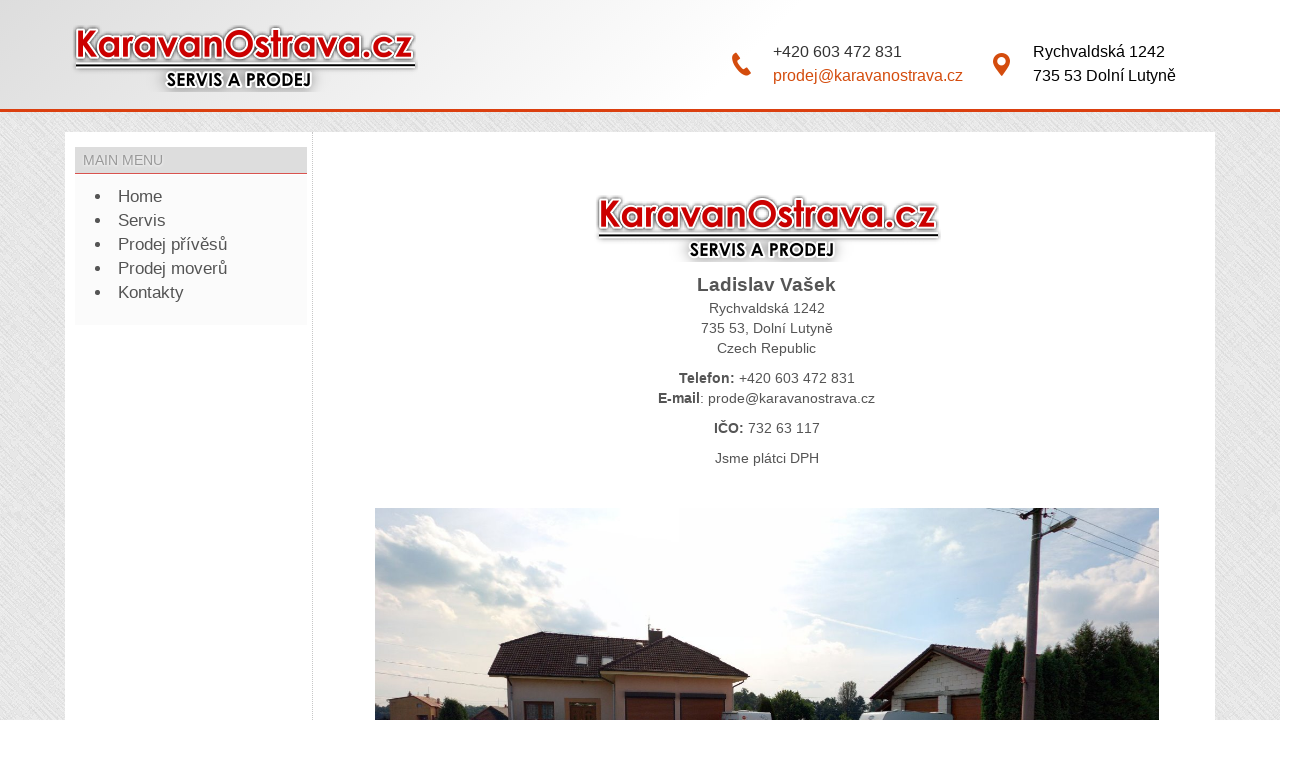

--- FILE ---
content_type: text/html; charset=utf-8
request_url: https://karavanostrava.cz/index.php/kontakty
body_size: 2883
content:

<!DOCTYPE html>
<html dir="ltr">
<head>
	<meta charset="utf-8" />
  <base href="https://karavanostrava.cz/index.php/kontakty" /><link href="/images/www/favicon.ico" rel="icon" type="image/x-icon" />
    <script>
    var themeHasJQuery = !!window.jQuery;
</script>
<script src="/templates/dd_xcar_97/jquery.js?version=1.0.722"></script>
<script>
    window._$ = jQuery.noConflict(themeHasJQuery);
</script>
    <meta name="viewport" content="width=device-width, initial-scale=1.0">
<script src="/templates/dd_xcar_97/bootstrap.min.js?version=1.0.722"></script>
<!--[if lte IE 9]>
<script src="/templates/dd_xcar_97/layout.ie.js?version=1.0.722"></script>
<link rel="stylesheet" href="/templates/dd_xcar_97/layout.ie.css?version=1.0.722" media="screen"/>
<![endif]-->
<script src="/templates/dd_xcar_97/layout.core.js?version=1.0.722"></script>
<script src="/templates/dd_xcar_97/CloudZoom.js?version=1.0.722" type="text/javascript"></script>
    
    <meta http-equiv="content-type" content="text/html; charset=utf-8" />
	<meta name="keywords" content="přívěsy, karavany, movery, Humbaur" />
	<meta name="author" content="Super User" />
	<meta name="description" content="Servis karavanu a přívěsů. Prodej přívěsů Humbaur a moverů ke karavanům." />
	<meta name="generator" content="Joomla! - Open Source Content Management" />
	<title>Kontakty</title>
        <link rel="stylesheet" href="/templates/dd_xcar_97/css/bootstrap.min.css?version=1.0.722" media="screen" />
            <link rel="stylesheet" href="/templates/dd_xcar_97/css/template.min.css?version=1.0.722" media="screen" />
            <script src="/templates/dd_xcar_97/script.js?version=1.0.722"></script>
    
</head>
<body class=" bootstrap bd-body-7  bd-pagebackground bd-margins">
    <header class=" bd-headerarea-1  bd-margins">
        <section class=" bd-section-1 bd-page-width bd-tagstyles " id="headersection" data-section-title="headersection">
    <div class="bd-container-inner bd-margins clearfix">
        <div class=" bd-layoutbox-35 bd-no-margins clearfix">
    <div class="bd-container-inner">
        <div class=" bd-layoutbox-37 bd-no-margins clearfix">
    <div class="bd-container-inner">
        <a class=" bd-logo-3" href="/">
<img class=" bd-imagestyles-6 animated bd-animation-2" data-animation-name="lightSpeedIn" data-animation-event="onload" data-animation-duration="600ms" data-animation-delay="0ms" data-animation-infinited="false" src="https://karavanostrava.cz/images/www/karavan-2.png" alt="Karavan Ostrava">
</a>
    </div>
</div>
	
		<div class=" bd-layoutbox-39 animated bd-animation-14 bd-no-margins clearfix" data-animation-name="lightSpeedIn" data-animation-event="onload" data-animation-duration="1500ms" data-animation-delay="0ms" data-animation-infinited="false">
    <div class="bd-container-inner">
        <span class="bd-iconlink-13 bd-own-margins bd-icon-93 bd-icon "></span>
	
		<p class=" bd-textblock-124 bd-no-margins bd-content-element">

Rychvaldská 1242<br>735 53 Dolní Lutyně
</p>
    </div>
</div>
	
		<div class=" bd-layoutbox-41 animated bd-animation-10 bd-no-margins clearfix" data-animation-name="lightSpeedIn" data-animation-event="onload" data-animation-duration="1000ms" data-animation-delay="0ms" data-animation-infinited="false">
    <div class="bd-container-inner">
        <span class="bd-iconlink-15 bd-own-margins bd-icon-95 bd-icon "></span>
	
		<p class=" bd-textblock-126 bd-no-margins bd-content-element">

+420 603 472 831<br><a href="mailto:prodej@karavanostrava.cz" draggable="false">
prodej@karavanostrava.cz</a>

</p>
    </div>
</div>
    </div>
</div>
    </div>
</section>
	
		    </header>
	
		<div class=" bd-stretchtobottom-2 bd-stretch-to-bottom" data-control-selector=".bd-contentlayout-7">
<div class="bd-contentlayout-7  bd-sheetstyles  bd-no-margins bd-margins" >
    <div class="bd-container-inner">

        <div class="bd-flex-vertical bd-stretch-inner bd-contentlayout-offset">
            
                     <div class="bd-flex-horizontal bd-flex-wide bd-no-margins">
                
                     <aside class="bd-sidebararea-3-column  bd-flex-vertical bd-flex-fixed ">
                <div class="bd-sidebararea-3 bd-flex-wide  bd-contentlayout-offset">
                    
                    <div class=" bd-joomlaposition-1 clearfix" >
            <div class=" bd-block-10 bd-own-margins _menu" >
        
    <div class=" bd-blockheader bd-tagstyles">
        <h4>Main Menu</h4>
    </div>
    
        
    <div class="bd-blockcontent bd-tagstyles">
        <ul class=""><li class="item-106"><a href="/index.php"><span>Home</span></a></li><li class="item-104"><a href="/index.php/servis"><span>Servis</span></a></li><li class="item-102"><a href="/index.php/privesy"><span>Prodej přívěsů</span></a></li><li class="item-103"><a href="/index.php/movery"><span>Prodej moverů</span></a></li><li class="item-105 current active"><a href="/index.php/kontakty"><span>Kontakty</span></a></li></ul>    </div>
    
</div>
        </div>                    
                </div>
            </aside>
                        <div class="bd-flex-vertical bd-flex-wide bd-no-margins">
                    

                    <div class=" bd-layoutitemsbox-24 bd-flex-wide bd-no-margins">
    <div class=" bd-content-7">
    

<div class=" bd-blog-5 " itemscope itemtype="http://schema.org/Article" >
    <div class="bd-container-inner">
    
                    <div class=" bd-grid-7 bd-margins">
          <div class="container-fluid">
            <div class="separated-grid row">
                <div class="separated-item-46 col-md-12 ">
                    
                    <div class="bd-griditem-46">
            
        <article class=" bd-article-4">
            <h2 class=" bd-postheader-4"  itemprop="name">
    </h2>
	
		<div class=" bd-postcontent-4 bd-tagstyles  bd-contentlayout-offset"  itemprop="articleBody">
    <h2 style="text-align: center;"> </h2>
<p style="text-align: center;"><span style="font-size: 14pt;"><strong><img src="/images/karavan-2.png" /></strong></span></p>
<p style="text-align: center;"><span style="font-size: 14pt;"><strong>Ladislav Vašek</strong></span><br />Rychvaldská 1242<br />735 53, Dolní Lutyně<br />Czech Republic</p>
<p style="text-align: center;"><strong>Telefon:</strong> +420 603 472 831<br /><strong>E-mail</strong>: <span id="cloakaff9fc16fae0e98ccd7a0fc1059a4171">Tato e-mailová adresa je chráněna před spamboty. Pro její zobrazení musíte mít povolen Javascript.</span><script type='text/javascript'>
				document.getElementById('cloakaff9fc16fae0e98ccd7a0fc1059a4171').innerHTML = '';
				var prefix = '&#109;a' + 'i&#108;' + '&#116;o';
				var path = 'hr' + 'ef' + '=';
				var addyaff9fc16fae0e98ccd7a0fc1059a4171 = 'pr&#111;d&#101;' + '&#64;';
				addyaff9fc16fae0e98ccd7a0fc1059a4171 = addyaff9fc16fae0e98ccd7a0fc1059a4171 + 'k&#97;r&#97;v&#97;n&#111;str&#97;v&#97;' + '&#46;' + 'cz';
				var addy_textaff9fc16fae0e98ccd7a0fc1059a4171 = 'pr&#111;d&#101;' + '&#64;' + 'k&#97;r&#97;v&#97;n&#111;str&#97;v&#97;' + '&#46;' + 'cz';document.getElementById('cloakaff9fc16fae0e98ccd7a0fc1059a4171').innerHTML += '<a ' + path + '\'' + prefix + ':' + addyaff9fc16fae0e98ccd7a0fc1059a4171 + '\'>'+addy_textaff9fc16fae0e98ccd7a0fc1059a4171+'<\/a>';
		</script></p>
<p style="text-align: center;"><strong>IČO:</strong> 732 63 117</p>
<p style="text-align: center;">Jsme plátci DPH</p>
<p style="text-align: center;"> </p>
<p style="text-align: center;"><img src="/images/www/adresa.jpg" alt="" width="784" height="426" /></p>
<p> </p> </div>
        </article>
        <div class="bd-container-inner"></div>
        
                        </div>
                    </div>
                </div>
            </div>
        </div>
    </div>
</div>

</div>
</div>

                    
                         </div>
                
                     </div>
            
                 </div>

    </div>
</div></div>
	
		<footer class=" bd-footerarea-1 bd-margins">
        <section class=" bd-section-9 bd-page-width bd-tagstyles " id="footer_contact" data-section-title="footer_contact">
    <div class="bd-container-inner bd-margins clearfix">
        <div class=" bd-layoutbox-2 bd-page-width  bd-no-margins clearfix">
    <div class="bd-container-inner">
        <div class=" bd-spacer-5 clearfix"></div>
	
		<div class=" bd-socialicons-2 animated bd-animation-55" data-animation-name="slideInDown" data-animation-event="scroll" data-animation-duration="1000ms" data-animation-delay="0ms" data-animation-infinited="false">
    
            
            
        <a target="_blank" class=" bd-socialicon-13 bd-socialicon" href="https://www.google.com/maps/place/Rychvaldsk%C3%A1+1242,+735+53+Doln%C3%AD+Lutyn%C4%9B,+%C4%8Cesko/@49.892795,18.412354,16z/data=!4m6!3m5!1s0x4711564a1e182ca3:0x2f81b671b0a95656!8m2!3d49.8927951!4d18.4123537!16s%2Fg%2F11c25c3tm_?hl=cs&entry=ttu">
    <span class="bd-icon"></span><span></span>
</a>    
            
            
    
    
    
    
</div>
	
		<div class=" bd-layoutbox-5 bd-page-width  bd-no-margins clearfix">
    <div class="bd-container-inner">
        <h2 class=" bd-textblock-27 animated bd-animation-56 bd-content-element" data-animation-name="slideInUp" data-animation-event="scroll" data-animation-duration="1000ms" data-animation-delay="0ms" data-animation-infinited="false">

Ladislav Vašek
</h2>
	
		<div class=" bd-spacer-7 clearfix"></div>
	
		<p class=" bd-textblock-29 bd-content-element">
  
Rychvaldská 1242, 735 53 Dolní Lutyně,&nbsp; <br>+420 603 472 831<br>prodej@karavanostrava.cz
</p>
    </div>
</div>	
		<div class="bd-googlemap-2 bd-own-margins bd-imagestyles ">
    <div class="embed-responsive" style="height: 100%; width: 100%;">
      <iframe class="embed-responsive-item"
                src="//maps.google.com/maps?output=embed&q=Dolní Lutyně, Rychvaldská 1242&t=m"></iframe>
    </div>
</div>    </div>
</div>
    </div>
</section>
	
		<section class=" bd-section-18 bd-page-width bd-tagstyles " id="rightreserved" data-section-title="rightreserved">
    <div class="bd-container-inner bd-margins clearfix">
        <p class=" bd-textblock-42 animated bd-animation-33 bd-no-margins bd-content-element" data-animation-name="lightSpeedIn" data-animation-event="scroll" data-animation-duration="1000ms" data-animation-delay="0ms" data-animation-infinited="false">

2026 © karavanostrava.cz. All Rights Reserved.

</p>
    </div>
</section>
	
		<div class=" bd-pagefooter-3 animated bd-animation-34" data-animation-name="flipInX" data-animation-event="scrollloop" data-animation-duration="1000ms" data-animation-delay="300ms" data-animation-infinited="false">
    <div class="bd-container-inner">
        
            Designed by <a href='http://diablodesign.eu' target="_blank">DiabloDesign</a>.
    </div>
</div>
</footer>
	
		<div data-smooth-scroll data-animation-time="250" class=" bd-smoothscroll-3"><a href="#" class=" bd-backtotop-1 ">
    <span class="bd-icon-66 bd-icon "></span>
</a></div>
</body>
</html>

--- FILE ---
content_type: text/css
request_url: https://karavanostrava.cz/templates/dd_xcar_97/css/template.min.css?version=1.0.722
body_size: 47091
content:
@charset "UTF-8";
h4,
h5 {
    color: #777
}
a:hover,
h2 a,
h2 a:hover {
    color: #d9534f
}
fieldset dd,
fieldset dl,
fieldset dt {
    display: block;
    padding: 0;
    background: 0 0
}
.bd-column,
.bd-flex-wide {
    min-width: 0;
    min-height: 0
}
.bd-block-3 .bd-blockcontent:not(.shape-only).bd-custom-bulletlist ul:not([class*=menu]) li,
.bd-block-3 .bd-blockheader:not(.shape-only).bd-custom-bulletlist ul:not([class*=menu]) li,
.bd-bulletlist li,
.bd-bulletlist-15 li,
.bd-bulletlist-16 li,
.bd-tagstyles:not(.bd-custom-bulletlist):not(.shape-only) ul:not([class*=menu]) li {
    list-style-position: inside
}
.bd-block-2 .bd-blockheader h4,
.bd-block-8 .bd-blockheader h4 {
    -webkit-text-shadow: 1px 1px 3px #fff;
    -o-text-shadow: 1px 1px 3px #fff;
    -ms-text-shadow: 1px 1px 3px #fff;
    -moz-text-shadow: 1px 1px 3px #fff;
    text-shadow: 1px 1px 3px #fff
}
.bd-accordion .bd-menuitem-14:not(.bd-mega-item)>.bd-grid-item>a:focus,
.bd-accordion .bd-menuitem-14:not(.bd-mega-item)>a:focus,
.bd-indicators-2>li:not(.bd-mega-item)>.bd-grid-item>a:focus,
.bd-indicators-2>li:not(.bd-mega-item)>a:focus,
.bd-indicators>li:not(.bd-mega-item)>.bd-grid-item>a:focus,
.bd-indicators>li:not(.bd-mega-item)>a:focus,
.bd-megamenu .bd-menuitem-182>.bd-grid-item>a:focus,
.bd-megamenu .bd-menuitem-182>a:focus,
.bd-megamenu .bd-menuitem-184>.bd-grid-item>a:focus,
.bd-megamenu .bd-menuitem-184>a:focus,
.bd-megamenu .bd-menuitem-212>.bd-grid-item>a:focus,
.bd-megamenu .bd-menuitem-212>a:focus,
.bd-megamenu .bd-menuitem-214>.bd-grid-item>a:focus,
.bd-megamenu .bd-menuitem-214>a:focus,
.bd-menu-12.nav-tabs .bd-menuitem-12:not(.bd-mega-item)>.bd-grid-item>a:focus,
.bd-menu-12.nav-tabs .bd-menuitem-12:not(.bd-mega-item)>a:focus,
.bd-menu-23 .bd-menuitem-23:not(.bd-mega-item)>.bd-grid-item>a:focus,
.bd-menu-23 .bd-menuitem-23:not(.bd-mega-item)>a:focus,
.bd-menu-24 .bd-menuitem-24:not(.bd-mega-item)>.bd-grid-item>a:focus,
.bd-menu-24 .bd-menuitem-24:not(.bd-mega-item)>a:focus,
.bd-menu-3.nav-pills .bd-menuitem-3:not(.bd-mega-item)>.bd-grid-item>a:focus,
.bd-menu-3.nav-pills .bd-menuitem-3:not(.bd-mega-item)>a:focus,
.bd-menu-4 .bd-menuitem-4:not(.bd-mega-item)>.bd-grid-item>a:focus,
.bd-menu-4 .bd-menuitem-4:not(.bd-mega-item)>a:focus,
.bd-menu-47 .bd-menuitem-43:not(.bd-mega-item)>a:focus,
.bd-menu-50.nav-pills .bd-menuitem-39:not(.bd-mega-item)>.bd-grid-item>a:focus,
.bd-menu-50.nav-pills .bd-menuitem-39:not(.bd-mega-item)>a:focus,
.bd-menu-54.nav-pills .bd-menuitem-54:not(.bd-mega-item)>.bd-grid-item>a:focus,
.bd-menu-54.nav-pills .bd-menuitem-54:not(.bd-mega-item)>a:focus,
.bd-menu-55 .bd-menuitem-55:not(.bd-mega-item)>.bd-grid-item>a:focus,
.bd-menu-55 .bd-menuitem-55:not(.bd-mega-item)>a:focus,
.bd-toplevel-item:not(.bd-megamenu) .bd-accordion .bd-menuitem-14>.bd-grid-item>a:focus,
.bd-toplevel-item:not(.bd-megamenu) .bd-accordion .bd-menuitem-14>a:focus,
.bd-toplevel-item:not(.bd-megamenu) .bd-indicators-2>li>.bd-grid-item>a:focus,
.bd-toplevel-item:not(.bd-megamenu) .bd-indicators-2>li>a:focus,
.bd-toplevel-item:not(.bd-megamenu) .bd-indicators>li>.bd-grid-item>a:focus,
.bd-toplevel-item:not(.bd-megamenu) .bd-indicators>li>a:focus,
.bd-toplevel-item:not(.bd-megamenu) .bd-menu-12.nav-tabs .bd-menuitem-12>.bd-grid-item>a:focus,
.bd-toplevel-item:not(.bd-megamenu) .bd-menu-12.nav-tabs .bd-menuitem-12>a:focus,
.bd-toplevel-item:not(.bd-megamenu) .bd-menu-23 .bd-menuitem-23>.bd-grid-item>a:focus,
.bd-toplevel-item:not(.bd-megamenu) .bd-menu-23 .bd-menuitem-23>a:focus,
.bd-toplevel-item:not(.bd-megamenu) .bd-menu-24 .bd-menuitem-24>.bd-grid-item>a:focus,
.bd-toplevel-item:not(.bd-megamenu) .bd-menu-24 .bd-menuitem-24>a:focus,
.bd-toplevel-item:not(.bd-megamenu) .bd-menu-3.nav-pills .bd-menuitem-3>.bd-grid-item>a:focus,
.bd-toplevel-item:not(.bd-megamenu) .bd-menu-3.nav-pills .bd-menuitem-3>a:focus,
.bd-toplevel-item:not(.bd-megamenu) .bd-menu-4 .bd-menuitem-4>.bd-grid-item>a:focus,
.bd-toplevel-item:not(.bd-megamenu) .bd-menu-4 .bd-menuitem-4>a:focus,

.bd-toplevel-item:not(.bd-megamenu) .bd-menu-47 .bd-menuitem-43>.bd-grid-item>a:focus,
.bd-toplevel-item:not(.bd-megamenu) .bd-menu-47 .bd-menuitem-43>a:focus,
.bd-toplevel-item:not(.bd-megamenu) .bd-menu-50.nav-pills .bd-menuitem-39>.bd-grid-item>a:focus,
.bd-toplevel-item:not(.bd-megamenu) .bd-menu-50.nav-pills .bd-menuitem-39>a:focus,
.bd-toplevel-item:not(.bd-megamenu) .bd-menu-54.nav-pills .bd-menuitem-54>.bd-grid-item>a:focus,
.bd-toplevel-item:not(.bd-megamenu) .bd-menu-54.nav-pills .bd-menuitem-54>a:focus,
.bd-toplevel-item:not(.bd-megamenu) .bd-menu-55 .bd-menuitem-55>.bd-grid-item>a:focus,
.bd-toplevel-item:not(.bd-megamenu) .bd-menu-55 .bd-menuitem-55>a:focus,
.bd-toplevel-item:not(.bd-megamenu) .collapse-button .bd-menuitem-10>.bd-grid-item>a:focus,
.bd-toplevel-item:not(.bd-megamenu) .collapse-button .bd-menuitem-10>a:focus,
.bd-toplevel-item:not(.bd-megamenu) .collapse-button .bd-menuitem-190>.bd-grid-item>a:focus,
.bd-toplevel-item:not(.bd-megamenu) .collapse-button .bd-menuitem-190>a:focus,
.collapse-button .bd-menuitem-10:not(.bd-mega-item)>.bd-grid-item>a:focus,
.collapse-button .bd-menuitem-10:not(.bd-mega-item)>a:focus,
.collapse-button .bd-menuitem-190:not(.bd-mega-item)>.bd-grid-item>a:focus,
.collapse-button .bd-menuitem-190:not(.bd-mega-item)>a:focus {
    outline-width: 0
}
.bd-container-38,
.bd-text404-1,
p {
    word-wrap: break-word
}
html {
    height: 100%;
    overflow: auto
}
body {
    height: auto;
    min-height: 100%;
    overflow: hidden;
    position: relative
}
a {
    color: #545454
}
a:hover {
    text-decoration: underline
}
div.item-page dl.tabs dt h3 a,
h1,
h1 a:hover,
h2 a:hover,
h3 a:hover,
h4 a:hover,
h5 a:hover,
h6 a:hover {
    text-decoration: none
}
h6 {
    line-height: 22.86px;
    font-size: 16px
}
h5 {
    line-height: 25.71px;
    font-size: 18px;
    text-transform: none;
    margin-top: 0
}
h4 {
    line-height: 34.29px;
    font-size: 24px;
    text-transform: uppercase
}
h2 {
    color: #d8544f
}
fieldset {
    border: none
}
fieldset dl {
    margin: 0
}
fieldset dt {
    box-sizing: border-box;
    -moz-box-sizing: border-box;
    width: 12em;
    height: 2em;
    margin: 0;
    float: left;
    clear: both;
    line-height: 2em;
    overflow: hidden
}
fieldset dd {
    min-height: 2em;
    margin: 0 0 0 12em;
    line-height: 2em
}
fieldset label {
    display: inline-block;
    width: 12em
}
fieldset textarea {
    vertical-align: text-top
}
.img-fulltext-left,
.img-intro-left {
    float: left;
    display: block;
    border: none;
    padding: 0;
    margin: 0 .3em .3em 0
}
.img-fulltext-right,
.img-intro-right {
    float: right;
    display: block;
    border: none;
    padding: 0;
    margin: 0 0 .3em .3em
}
div.item-page dl.tabs dt,
div.item-page dl.tabs:after {
    border-left: 1px solid #000;
    overflow: hidden;
    height: 2em;
    display: block
}
ul.pagenav {
    clear: both;
    list-style: none;
    display: block;
    margin: 0;
    padding: 0
}
ul.pagenav li,
ul.pagenav li:before {
    display: block;
    background: 0 0;
    margin: 0;
    padding: 0;
    width: 50%;
    text-align: center;
    content: normal
}
ul.pagenav li.pagenav-prev {
    float: left
}
ul.pagenav li.pagenav-next {
    margin: 0 0 0 50%
}
div.item-page dl.tabs {
    display: block;
    margin: 0;
    padding: 0
}
div.item-page dl.tabs:before {
    box-sizing: border-box;
    -moz-box-sizing: border-box;
    display: block;
    float: left;
    width: 1em;
    height: 2em;
    overflow: hidden
}
div.item-page dl.tabs dt {
    box-sizing: border-box;
    -moz-box-sizing: border-box;
    float: left;
    border-top: 1px solid #000
}
div.item-page dl.tabs dt h3 {
    margin: 0;
    padding: 0 1em;
    line-height: 2em;
    font-size: 100%;
    overflow: hidden
}
div.item-page dl.tabs:after {
    box-sizing: border-box;
    -moz-box-sizing: border-box;
    content: " "
}
div.item-page div.current {
    clear: both;
    border: 1px solid #000
}
div.item-page div.current dd.tabs {
    margin: 0;
    padding: 0
}
div.item-page div.pagination ul {
    clear: both;
    list-style: none;
    display: block;
    margin: 0;
    padding: 0
}
div.item-page div.pagination li {
    display: block;
    width: 50%;
    margin: 0;
    padding: 0;
    text-align: center;
    float: left;
    white-space: nowrap
}
.edit.item-page .search-field>input,
.edit.item-page select+div {
    width: 100%!important
}
div.item-page div.pagination:after {
    visibility: hidden;
    display: block;
    font-size: 0;
    content: " ";
    clear: both;
    height: 0
}
.edit.item-page ul>li:before,
.tag-category ul>li:before,
ul.list-striped>li:before {
    content: normal
}
.edit.item-page div>ul {
    border: 1px solid #B9C2CB
}
.edit.item-page .search-field {
    overflow: visible
}
.edit.item-page fieldset {
    border: 1px solid #eee
}
.edit.item-page fieldset legend {
    padding: 7px;
    font-weight: 700
}
#editor-xtd-buttons {
    float: left;
    padding: 0
}
.toggle-editor {
    float: right
}
#searchForm .phrases-box {
    display: block;
    float: left
}
#searchForm .ordering-box {
    text-align: right
}
#searchForm .only label,
#searchForm .ordering-box label,
#searchForm .phrases-box label {
    display: inline-block;
    width: auto;
    height: 2em;
    margin: 0
}
#login-form #form-login-password label,
#login-form #form-login-username label,
#mod-finder-searchform label,
dl.stats-module dd {
    display: block
}
#mod-finder-searchform input.inputbox {
    width: 100%;
    box-sizing: border-box;
    -moz-box-sizing: border-box;
    max-width: 300px
}
#login-form fieldset label {
    width: 100%
}
#login-form #form-login-password input,
#login-form #form-login-username input {
    width: 100%;
    box-sizing: border-box;
    -moz-box-sizing: border-box;
    max-width: 300px
}
#fancybox-wrap *,
.jmodedit {
    box-sizing: content-box
}
.breadcrumbs img {
    margin: 0;
    padding: 0;
    border: none;
    outline: 0
}
dl.stats-module {
    padding: .3em 0 .3em .3em;
    margin: 0
}
dl.stats-module dt {
    float: left;
    display: block;
    line-height: 1.5em;
    min-height: 1.5em;
    width: 10em;
    padding: .3em .3em 0 0;
    margin: 0;
    font-weight: 700
}
.items-row,
table.category {
    width: 100%
}
dl.stats-module dd {
    line-height: 1.5em;
    min-height: 1.5em;
    margin: 0 0 0 10em
}
div.mod-languages ul {
    margin: 0;
    padding: 0;
    list-style: none
}
div.mod-languages li {
    background: 0 0;
    margin: 0 .3em;
    padding: 0
}
div.mod-languages ul.lang-inline li {
    display: inline
}
div.mod-languages ul.lang-block li {
    display: block
}
div.mod-languages img {
    border: none;
    margin: 0;
    padding: 0
}
div.clr {
    clear: both
}
#system-message ul li {
    background-image: none
}
ul.actions,
ul.actions li,
ul.actions li img {
    display: inline;
    margin: 0;
    padding: 0;
    border: none
}
ul.actions li {
    background: 0 0;
    list-style: none
}
.items-row {
    display: table;
    table-layout: fixed;
    border-collapse: collapse
}
.items-row .item {
    display: table-cell;
    vertical-align: top
}
.items-row .row-separator {
    display: none
}
div.pagination p.counter {
    display: inline-block;
    margin: .5em .3em 0 0;
    padding: 0;
    background: 0 0
}
div.pagination ul,
div.pagination ul li,
div.pagination ul>li:before {
    display: inline-block;
    list-style: none;
    margin: 0;
    padding: 0 .3em;
    background: 0 0;
    content: normal
}
div.tip-wrap {
    background: #fff;
    border: 1px solid #aaa
}
div.tip-wrap div.tip {
    padding: .3em
}
div.tip-wrap div.tip-title {
    font-weight: 700
}
table.category thead th img {
    padding: 0 0 0 .3em;
    margin: 0;
    border: none
}
span.hasTip a img {
    padding: 0;
    margin: 0;
    border: none
}
div.category-list div.pagination {
    display: block
}
div.cat-children ul li span.item-title,
div.categories-list ul li span.item-title {
    display: block;
    margin: 0 0 .3em
}
div.cat-children ul li div.category-desc,
div.categories-list ul li div.category-desc {
    margin: 0 0 .3em
}
div.cat-children dl,
div.categories-list dl {
    display: block;
    padding-left: 0;
    padding-right: 0;
    margin-left: 0;
    margin-right: 0;
    background: 0 0
}
div.cat-children dl dd,
div.cat-children dl dt,
div.categories-list dl dd,
div.categories-list dl dt {
    display: inline-block;
    padding: 0;
    margin: 0;
    background: 0 0
}
.bd-pagebackground-394,
.bd-pagebackground-525 {
    background-attachment: fixed;
    background-position: center center;
    background-repeat: repeat
}
div.img_caption p.img_caption {
    padding: .3em 0;
    margin: 0
}
form .finder label,
form .search label {
    display: none
}
#search-searchword {
    margin-bottom: 5px
}
.cols-2 .column-1,
.cols-2 .column-2,
.cols-3 .column-1,
.cols-3 .column-2,
.cols-3 .column-3 {
    float: left;
    clear: right
}
.bd-columns:before,
.bd-contentlayout-2,
.bd-contentlayout-3,
.bd-contentlayout-4,
.bd-contentlayout-5,
.bd-contentlayout-6,
.bd-contentlayout-7,
.bd-contentlayout-8,
.bd-empty-grid-item,
.bd-productcategories-1,
.bd-products,
.bd-productsgridbar-30,
.bd-productsslider-1,
.bd-slider,
.bd-slider-2:after,
.row-separator {
    clear: both
}
.cols-2 .column-1,
.cols-2 .column-2 {
    width: 50%
}
.cols-3 .column-1,
.cols-3 .column-2 {
    width: 33%
}
.cols-3 .column-3 {
    width: 34%
}
.row-separator {
    float: none;
    font-size: 1px;
    display: block
}
div.tags,
ul.categories-module li h1,
ul.categories-module li h2,
ul.categories-module li h3,
ul.categories-module li h4,
ul.categories-module li h5,
ul.categories-module li h6 {
    display: inline
}
.only,
.phrases {
    border: 1px solid #ccc;
    margin: 10px 0 0;
    padding: 15px;
    line-height: 1.3em
}
.list-striped {
    border-top: 1px solid #ddd
}
.list-striped dd,
.list-striped li {
    border-bottom: 1px solid #ddd
}
#fancybox-wrap {
    padding: 0
}
#article-index {
    float: right
}
.jmodedit {
    display: inline-block;
    padding: 3px 6px;
    margin-bottom: 0;
    font-size: 12px;
    line-height: 18px;
    text-align: center;
    vertical-align: middle;
    cursor: pointer;
    color: #333;
    background-color: #F7F7F7;
    border: 1px solid #bbb;
    border-radius: 0
}
.jmodedit .icon-edit:before {
    content: 'Ŀ';
    color: grey
}
.jmodedit [class*=" icon-"]:before,
.jmodedit [class^=icon-]:before {
    font-family: 'Billion Web Font';
    font-style: normal;
    font-weight: 400;
    text-decoration: inherit;
    text-align: center;
    text-transform: none;
    width: 1em
}
.tooltip.in {
    opacity: .8;
    filter: alpha(opacity=80)
}
.fade.in {
    opacity: 1
}
.tooltip {
    max-width: 400px;
    position: absolute;
    z-index: 1030;
    display: block;
    visibility: visible;
    font-size: 11px;
    line-height: 1.4;
    opacity: 0;
    filter: alpha(opacity=0)
}
.tooltip .tooltip-arrow {
    border: 0!important
}
.tooltip-arrow:after,
.tooltip-arrow:before {
    content: "";
    position: absolute
}
.tooltip.bottom .tooltip-arrow:before {
    border: 5px solid transparent!important;
    border-bottom: 5px solid #bbb!important;
    top: -5px
}
.tooltip.bottom .tooltip-arrow:after {
    border: 5px solid transparent!important;
    border-bottom: 5px solid #fff!important;
    top: -4px
}
.tooltip.top .tooltip-arrow:before {
    border: 5px solid transparent!important;
    border-top: 5px solid #bbb!important;
    bottom: -5px
}
.tooltip.top .tooltip-arrow:after {
    border: 5px solid transparent!important;
    border-top: 5px solid #fff!important;
    bottom: -4px
}
.tooltip.right .tooltip-arrow:before {
    border: 5px solid transparent!important;
    border-right: 5px solid #bbb!important;
    left: -5px
}
.tooltip.right .tooltip-arrow:after {
    border: 5px solid transparent!important;
    border-right: 5px solid #fff!important;
    left: -4px
}
.tooltip.left .tooltip-arrow:before {
    border: 5px solid transparent!important;
    border-left: 5px solid #bbb!important;
    right: -5px
}
.tooltip.left .tooltip-arrow:after {
    border: 5px solid transparent!important;
    border-left: 5px solid #fff!important;
    right: -4px
}
.tooltip .tooltip-inner {
    background-color: #fff;
    border: 1px solid #bbb;
    border-radius: 0;
    color: grey;
    padding: 8px 12px;
    -webkit-box-shadow: 2px 2px 0 0 rgba(0, 0, 0, .2);
    -moz-box-shadow: 2px 2px 0 0 rgba(0, 0, 0, .2);
    box-shadow: 2px 2px 0 0 rgba(0, 0, 0, .2)
}
.fade {
    opacity: 0;
    -webkit-transition: opacity .15s linear;
    -moz-transition: opacity .15s linear;
    -o-transition: opacity .15s linear;
    transition: opacity .15s linear
}
#sbox-content iframe {
    width: 100%;
    height: 100%
}
.contentpane {
    background-color: inherit!important
}
.control-group {
    margin-top: 10px
}
.control-group .controls input {
    min-height: 34px
}
.element-invisible {
    position: absolute;
    padding: 0;
    margin: 0;
    border: 0;
    height: 1px;
    width: 1px;
    overflow: hidden
}
.bd-body-1,
.bd-body-4,
.bd-container-inner,
.separated-item-30 {
    position: relative
}
.list-striped.list-condensed {
    list-style: none;
    margin: 10px 0 0;
    border: 0;
    padding: 0
}
.list-striped.list-condensed li {
    padding: 4px 5px
}
.list-striped.list-condensed .list-edit.width-50 {
    width: 50px
}
input[type=date],
input[type=month],
input[type=time],
input[type=week],
input[type=number],
input[type=email],
input[type=url],
input[type=search],
input[type=tel],
input[type=color],
input[type=text],
input[type=password],
input[type=datetime],
input[type=datetime-local],
select,
textarea {
    display: block;
    width: 100%;
    height: 34px;
    padding: 6px 12px;
    font-size: 14px;
    line-height: 1.42857143;
    color: #777;
    background-color: #fff;
    background-image: none;
    border: 1px solid #ccc;
    border-radius: 4px;
    -webkit-box-shadow: inset 0 1px 1px rgba(0, 0, 0, .075);
    box-shadow: inset 0 1px 1px rgba(0, 0, 0, .075);
    -webkit-transition: border-color ease-in-out .15s, box-shadow ease-in-out .15s;
    transition: border-color ease-in-out .15s, box-shadow ease-in-out .15s
}
input[type=date]:focus,
input[type=month]:focus,
input[type=time]:focus,
input[type=week]:focus,
input[type=number]:focus,
input[type=email]:focus,
input[type=url]:focus,
input[type=search]:focus,
input[type=tel]:focus,
input[type=color]:focus,
input[type=text]:focus,
input[type=password]:focus,
input[type=datetime]:focus,
input[type=datetime-local]:focus,
select:focus,
textarea:focus {
    border-color: #66afe9;
    outline: 0;
    -webkit-box-shadow: inset 0 1px 1px rgba(0, 0, 0, .075), 0 0 8px rgba(102, 175, 233, .6);
    box-shadow: inset 0 1px 1px rgba(0, 0, 0, .075), 0 0 8px rgba(102, 175, 233, .6)
}
input[type=date]::-moz-placeholder,
input[type=month]::-moz-placeholder,
input[type=time]::-moz-placeholder,
input[type=week]::-moz-placeholder,
input[type=number]::-moz-placeholder,
input[type=email]::-moz-placeholder,
input[type=url]::-moz-placeholder,
input[type=search]::-moz-placeholder,
input[type=tel]::-moz-placeholder,
input[type=color]::-moz-placeholder,
input[type=text]::-moz-placeholder,
input[type=password]::-moz-placeholder,
input[type=datetime]::-moz-placeholder,
input[type=datetime-local]::-moz-placeholder,
select::-moz-placeholder,
textarea::-moz-placeholder {
    color: #ddd;
    opacity: 1
}
input[type=date]:-ms-input-placeholder,
input[type=month]:-ms-input-placeholder,
input[type=time]:-ms-input-placeholder,
input[type=week]:-ms-input-placeholder,
input[type=number]:-ms-input-placeholder,
input[type=email]:-ms-input-placeholder,
input[type=url]:-ms-input-placeholder,
input[type=search]:-ms-input-placeholder,
input[type=tel]:-ms-input-placeholder,
input[type=color]:-ms-input-placeholder,
input[type=text]:-ms-input-placeholder,
input[type=password]:-ms-input-placeholder,
input[type=datetime]:-ms-input-placeholder,
input[type=datetime-local]:-ms-input-placeholder,
select:-ms-input-placeholder,
textarea:-ms-input-placeholder {
    color: #ddd
}
input[type=date]::-webkit-input-placeholder,
input[type=month]::-webkit-input-placeholder,
input[type=time]::-webkit-input-placeholder,
input[type=week]::-webkit-input-placeholder,
input[type=number]::-webkit-input-placeholder,
input[type=email]::-webkit-input-placeholder,
input[type=url]::-webkit-input-placeholder,
input[type=search]::-webkit-input-placeholder,
input[type=tel]::-webkit-input-placeholder,
input[type=color]::-webkit-input-placeholder,
input[type=text]::-webkit-input-placeholder,
input[type=password]::-webkit-input-placeholder,
input[type=datetime]::-webkit-input-placeholder,
input[type=datetime-local]::-webkit-input-placeholder,
select::-webkit-input-placeholder,
textarea::-webkit-input-placeholder {
    color: #ddd
}
fieldset[disabled] input[type=date],
fieldset[disabled] input[type=month],
fieldset[disabled] input[type=time],
fieldset[disabled] input[type=week],
fieldset[disabled] input[type=number],
fieldset[disabled] input[type=email],
fieldset[disabled] input[type=url],
fieldset[disabled] input[type=search],
fieldset[disabled] input[type=tel],
fieldset[disabled] input[type=color],
fieldset[disabled] input[type=text],
fieldset[disabled] input[type=password],
fieldset[disabled] input[type=datetime],
fieldset[disabled] input[type=datetime-local],
fieldset[disabled] select,
fieldset[disabled] textarea,
input[type=date][disabled],
input[type=date][readonly],
input[type=month][disabled],
input[type=month][readonly],
input[type=time][disabled],
input[type=time][readonly],
input[type=week][disabled],
input[type=week][readonly],
input[type=number][disabled],
input[type=number][readonly],
input[type=email][disabled],
input[type=email][readonly],
input[type=url][disabled],
input[type=url][readonly],
input[type=search][disabled],
input[type=search][readonly],
input[type=tel][disabled],
input[type=tel][readonly],
input[type=color][disabled],
input[type=color][readonly],
input[type=text][disabled],
input[type=text][readonly],
input[type=password][disabled],
input[type=password][readonly],
input[type=datetime][disabled],
input[type=datetime][readonly],
input[type=datetime-local][disabled],
input[type=datetime-local][readonly],
select[disabled],
select[readonly],
textarea[disabled],
textarea[readonly] {
    cursor: not-allowed;
    background-color: #f5f5f5;
    opacity: 1
}
.bd-pagination-2 span,
.bd-pagination-4 span {
    cursor: default
}
select[multiple],
textarea {
    height: auto
}
input[type=date].input-sm,
input[type=month].input-sm,
input[type=time].input-sm,
input[type=week].input-sm,
input[type=number].input-sm,
input[type=email].input-sm,
input[type=url].input-sm,
input[type=search].input-sm,
input[type=tel].input-sm,
input[type=color].input-sm,
input[type=text].input-sm,
input[type=password].input-sm,
input[type=datetime].input-sm,
input[type=datetime-local].input-sm {
    height: 30px;
    padding: 5px 10px;
    font-size: 12px;
    line-height: 1.5;
    border-radius: 3px
}
input[type=date].input-lg,
input[type=month].input-lg,
input[type=time].input-lg,
input[type=week].input-lg,
input[type=number].input-lg,
input[type=email].input-lg,
input[type=url].input-lg,
input[type=search].input-lg,
input[type=tel].input-lg,
input[type=color].input-lg,
input[type=text].input-lg,
input[type=password].input-lg,
input[type=datetime].input-lg,
input[type=datetime-local].input-lg {
    height: 46px;
    padding: 10px 16px;
    font-size: 18px;
    line-height: 1.33;
    border-radius: 6px
}
.bd-containerinner-1 {
    padding-left: 10px;
    padding-right: 10px
}
.bd-container-inner {
    margin-left: auto;
    margin-right: auto
}
@media (max-width: 767px) {
    .bd-containerinner-1 {
        padding-left: 10px;
        padding-right: 10px
    }
    .bd-container-inner {
        max-width: none
    }
    [data-affix][data-enable-xs]+.bd-affix-fake {
        display: block
    }
}
@media (min-width: 768px) {
    .bd-container-inner {
        max-width: 750px
    }
}
@media (min-width: 992px) {
    .bd-container-inner {
        max-width: 970px
    }
}
.bd-container-inner,
.bd-page-width .bd-background-width>.bd-container-inner {
    height: 100%
}
.bd-margins>.bd-own-margins,
.bd-margins>div:not(.bd-own-margins)>.bd-container-inner>.bd-no-margins>.bd-container-inner>:not(.bd-no-margins):not(section),
.bd-margins>div:not(.bd-own-margins)>.bd-container-inner>:not(.bd-no-margins):not(section),
.bd-margins>div:not(.bd-own-margins)>div:not(.bd-own-margins)>.bd-container-inner>.bd-no-margins>.bd-container-inner>:not(.bd-no-margins):not(section),
.bd-margins>div:not(.bd-own-margins)>div:not(.bd-own-margins)>.bd-container-inner>:not(.bd-no-margins):not(section),
.bd-margins>div:not(.bd-own-margins)>div:not(.bd-own-margins)>.bd-no-margins>.bd-container-inner>:not(.bd-no-margins):not(section),
.bd-margins>div:not(.bd-own-margins)>h1,
.bd-margins>div:not(.bd-own-margins)>h2,
.bd-margins>div:not(.bd-own-margins)>h3,
.bd-margins>div:not(.bd-own-margins)>h4,
.bd-margins>div:not(.bd-own-margins)>h5,
.bd-margins>div:not(.bd-own-margins)>h6,
.bd-margins>div:not(.bd-own-margins)>img,
.bd-margins>div:not(.bd-own-margins)>ol,
.bd-margins>div:not(.bd-own-margins)>p,
.bd-margins>div:not(.bd-own-margins)>ul,
.bd-margins>div>.bd-own-margins,
.bd-margins>h1,
.bd-margins>h2,
.bd-margins>h3,
.bd-margins>h4,
.bd-margins>h5,
.bd-margins>h6,
.bd-margins>img,
.bd-margins>ol,
.bd-margins>p,
.bd-margins>ul,
.bd-slider .bd-left-button,
.bd-slider .bd-right-button {
    margin-left: 10px;
    margin-right: 10px
}
.bd-sheetstyles.bd-page-width .bd-contentlayout-offset>aside:not(.bd-no-margins)>.bd-margins,
.bd-sheetstyles:not(.bd-page-width) .bd-contentlayout-offset>aside:not(.bd-no-margins),
.bd-sheetstyles:not(.bd-page-width) .bd-contentlayout-offset>section:not(.bd-no-margins),
.bd-sheetstyles:not(.bd-page-width)>.bd-contentlayout-offset>:not(aside) section:not(.bd-no-margins),
div:not(.bd-sheetstyles).bd-page-width .bd-contentlayout-offset section:not(.bd-no-margins) {
    margin-left: -10px;
    margin-right: -10px
}
.bd-pagination-2>:last-child,
.bd-pagination-4>:last-child {
    margin-right: 0
}
.bd-container-inner-wrapper {
    position: relative;
    width: 100%;
    height: 100%
}
.bd-flexalign>*,
[data-affix].affix {
    height: auto
}
.bd-pagebackground-525 {
    background-image: url(../images/bg/1.png)
}
.bd-pagebackground-394 {
    background-image: url(../images/bg/1.png)
}
@media (min-width: 1200px) {
    .bd-container-inner {
        max-width: 1160px;
    }
    [data-affix][data-enable-lg]+.bd-affix-fake {
        display: block
    }
}
@media (min-width: 992px) and (max-width: 1199px) {
    [data-affix][data-enable-md]+.bd-affix-fake {
        display: block
    }
}
@media (min-width: 768px) and (max-width: 991px) {
    [data-affix][data-enable-sm]+.bd-affix-fake {
        display: block
    }
}
.bd-affix-fake {
    display: none
}
.bd-pager-2 ul,
.bd-pager-2 ul li {
    display: inline-block
}
/*!
Animate.css - http://daneden.me/animate
Licensed under the MIT license - http://opensource.org/licenses/MIT
Copyright (c) 2015 Daniel Eden
*/

.animated {
    -webkit-animation-duration: 1s;
    animation-duration: 1s;
    -webkit-animation-fill-mode: both;
    animation-fill-mode: both
}
.animated.infinite {
    -webkit-animation-iteration-count: infinite;
    animation-iteration-count: infinite
}
.animated.hinge {
    -webkit-animation-duration: 2s;
    animation-duration: 2s
}
@-webkit-keyframes bounce {
    0%, 100%, 20%, 53%, 80% {
        -webkit-transition-timing-function: cubic-bezier(.215, .61, .355, 1);
        transition-timing-function: cubic-bezier(.215, .61, .355, 1);
        -webkit-transform: translate3d(0, 0, 0);
        transform: translate3d(0, 0, 0)
    }
    40%,
    43% {
        -webkit-transition-timing-function: cubic-bezier(.755, .05, .855, .06);
        transition-timing-function: cubic-bezier(.755, .05, .855, .06);
        -webkit-transform: translate3d(0, -30px, 0);
        transform: translate3d(0, -30px, 0)
    }
    70% {
        -webkit-transition-timing-function: cubic-bezier(.755, .05, .855, .06);
        transition-timing-function: cubic-bezier(.755, .05, .855, .06);
        -webkit-transform: translate3d(0, -15px, 0);
        transform: translate3d(0, -15px, 0)
    }
    90% {
        -webkit-transform: translate3d(0, -4px, 0);
        transform: translate3d(0, -4px, 0)
    }
}
@keyframes bounce {
    0%, 100%, 20%, 53%, 80% {
        -webkit-transition-timing-function: cubic-bezier(.215, .61, .355, 1);
        transition-timing-function: cubic-bezier(.215, .61, .355, 1);
        -webkit-transform: translate3d(0, 0, 0);
        -ms-transform: translate3d(0, 0, 0);
        transform: translate3d(0, 0, 0)
    }
    40%,
    43% {
        -webkit-transition-timing-function: cubic-bezier(.755, .05, .855, .06);
        transition-timing-function: cubic-bezier(.755, .05, .855, .06);
        -webkit-transform: translate3d(0, -30px, 0);
        -ms-transform: translate3d(0, -30px, 0);
        transform: translate3d(0, -30px, 0)
    }
    70% {
        -webkit-transition-timing-function: cubic-bezier(.755, .05, .855, .06);
        transition-timing-function: cubic-bezier(.755, .05, .855, .06);
        -webkit-transform: translate3d(0, -15px, 0);
        -ms-transform: translate3d(0, -15px, 0);
        transform: translate3d(0, -15px, 0)
    }
    90% {
        -webkit-transform: translate3d(0, -4px, 0);
        -ms-transform: translate3d(0, -4px, 0);
        transform: translate3d(0, -4px, 0)
    }
}
.bounce {
    -webkit-animation-name: bounce;
    animation-name: bounce;
    -webkit-transform-origin: center bottom;
    -ms-transform-origin: center bottom;
    transform-origin: center bottom
}
@-webkit-keyframes flash {
    0%, 100%, 50% {
        opacity: 1
    }
    25%,
    75% {
        opacity: 0
    }
}
@keyframes flash {
    0%, 100%, 50% {
        opacity: 1
    }
    25%,
    75% {
        opacity: 0
    }
}
.flash {
    -webkit-animation-name: flash;
    animation-name: flash
}
@-webkit-keyframes pulse {
    0%, 100% {
        -webkit-transform: scale3d(1, 1, 1);
        transform: scale3d(1, 1, 1)
    }
    50% {
        -webkit-transform: scale3d(1.05, 1.05, 1.05);
        transform: scale3d(1.05, 1.05, 1.05)
    }
}
@keyframes pulse {
    0%, 100% {
        -webkit-transform: scale3d(1, 1, 1);
        -ms-transform: scale3d(1, 1, 1);
        transform: scale3d(1, 1, 1)
    }
    50% {
        -webkit-transform: scale3d(1.05, 1.05, 1.05);
        -ms-transform: scale3d(1.05, 1.05, 1.05);
        transform: scale3d(1.05, 1.05, 1.05)
    }
}
.pulse {
    -webkit-animation-name: pulse;
    animation-name: pulse
}
@-webkit-keyframes rubberBand {
    0%, 100% {
        -webkit-transform: scale3d(1, 1, 1);
        transform: scale3d(1, 1, 1)
    }
    30% {
        -webkit-transform: scale3d(1.25, .75, 1);
        transform: scale3d(1.25, .75, 1)
    }
    40% {
        -webkit-transform: scale3d(.75, 1.25, 1);
        transform: scale3d(.75, 1.25, 1)
    }
    50% {
        -webkit-transform: scale3d(1.15, .85, 1);
        transform: scale3d(1.15, .85, 1)
    }
    65% {
        -webkit-transform: scale3d(.95, 1.05, 1);
        transform: scale3d(.95, 1.05, 1)
    }
    75% {
        -webkit-transform: scale3d(1.05, .95, 1);
        transform: scale3d(1.05, .95, 1)
    }
}
@keyframes rubberBand {
    0%, 100% {
        -webkit-transform: scale3d(1, 1, 1);
        -ms-transform: scale3d(1, 1, 1);
        transform: scale3d(1, 1, 1)
    }
    30% {
        -webkit-transform: scale3d(1.25, .75, 1);
        -ms-transform: scale3d(1.25, .75, 1);
        transform: scale3d(1.25, .75, 1)
    }
    40% {
        -webkit-transform: scale3d(.75, 1.25, 1);
        -ms-transform: scale3d(.75, 1.25, 1);
        transform: scale3d(.75, 1.25, 1)
    }
    50% {
        -webkit-transform: scale3d(1.15, .85, 1);
        -ms-transform: scale3d(1.15, .85, 1);
        transform: scale3d(1.15, .85, 1)
    }
    65% {
        -webkit-transform: scale3d(.95, 1.05, 1);
        -ms-transform: scale3d(.95, 1.05, 1);
        transform: scale3d(.95, 1.05, 1)
    }
    75% {
        -webkit-transform: scale3d(1.05, .95, 1);
        -ms-transform: scale3d(1.05, .95, 1);
        transform: scale3d(1.05, .95, 1)
    }
}
.rubberBand {
    -webkit-animation-name: rubberBand;
    animation-name: rubberBand
}
@-webkit-keyframes shake {
    0%, 100% {
        -webkit-transform: translate3d(0, 0, 0);
        transform: translate3d(0, 0, 0)
    }
    10%,
    30%,
    50%,
    70%,
    90% {
        -webkit-transform: translate3d(-10px, 0, 0);
        transform: translate3d(-10px, 0, 0)
    }
    20%,
    40%,
    60%,
    80% {
        -webkit-transform: translate3d(10px, 0, 0);
        transform: translate3d(10px, 0, 0)
    }
}
@keyframes shake {
    0%, 100% {
        -webkit-transform: translate3d(0, 0, 0);
        -ms-transform: translate3d(0, 0, 0);
        transform: translate3d(0, 0, 0)
    }
    10%,
    30%,
    50%,
    70%,
    90% {
        -webkit-transform: translate3d(-10px, 0, 0);
        -ms-transform: translate3d(-10px, 0, 0);
        transform: translate3d(-10px, 0, 0)
    }
    20%,
    40%,
    60%,
    80% {
        -webkit-transform: translate3d(10px, 0, 0);
        -ms-transform: translate3d(10px, 0, 0);
        transform: translate3d(10px, 0, 0)
    }
}
.shake {
    -webkit-animation-name: shake;
    animation-name: shake
}
@-webkit-keyframes swing {
    20% {
        -webkit-transform: rotate3d(0, 0, 1, 15deg);
        transform: rotate3d(0, 0, 1, 15deg)
    }
    40% {
        -webkit-transform: rotate3d(0, 0, 1, -10deg);
        transform: rotate3d(0, 0, 1, -10deg)
    }
    60% {
        -webkit-transform: rotate3d(0, 0, 1, 5deg);
        transform: rotate3d(0, 0, 1, 5deg)
    }
    80% {
        -webkit-transform: rotate3d(0, 0, 1, -5deg);
        transform: rotate3d(0, 0, 1, -5deg)
    }
    100% {
        -webkit-transform: rotate3d(0, 0, 1, 0deg);
        transform: rotate3d(0, 0, 1, 0deg)
    }
}
@keyframes swing {
    20% {
        -webkit-transform: rotate3d(0, 0, 1, 15deg);
        -ms-transform: rotate3d(0, 0, 1, 15deg);
        transform: rotate3d(0, 0, 1, 15deg)
    }
    40% {
        -webkit-transform: rotate3d(0, 0, 1, -10deg);
        -ms-transform: rotate3d(0, 0, 1, -10deg);
        transform: rotate3d(0, 0, 1, -10deg)
    }
    60% {
        -webkit-transform: rotate3d(0, 0, 1, 5deg);
        -ms-transform: rotate3d(0, 0, 1, 5deg);
        transform: rotate3d(0, 0, 1, 5deg)
    }
    80% {
        -webkit-transform: rotate3d(0, 0, 1, -5deg);
        -ms-transform: rotate3d(0, 0, 1, -5deg);
        transform: rotate3d(0, 0, 1, -5deg)
    }
    100% {
        -webkit-transform: rotate3d(0, 0, 1, 0deg);
        -ms-transform: rotate3d(0, 0, 1, 0deg);
        transform: rotate3d(0, 0, 1, 0deg)
    }
}
.swing {
    -webkit-transform-origin: top center;
    -ms-transform-origin: top center;
    transform-origin: top center;
    -webkit-animation-name: swing;
    animation-name: swing
}
@-webkit-keyframes tada {
    0%, 100% {
        -webkit-transform: scale3d(1, 1, 1);
        transform: scale3d(1, 1, 1)
    }
    10%,
    20% {
        -webkit-transform: scale3d(.9, .9, .9) rotate3d(0, 0, 1, -3deg);
        transform: scale3d(.9, .9, .9) rotate3d(0, 0, 1, -3deg)
    }
    30%,
    50%,
    70%,
    90% {
        -webkit-transform: scale3d(1.1, 1.1, 1.1) rotate3d(0, 0, 1, 3deg);
        transform: scale3d(1.1, 1.1, 1.1) rotate3d(0, 0, 1, 3deg)
    }
    40%,
    60%,
    80% {
        -webkit-transform: scale3d(1.1, 1.1, 1.1) rotate3d(0, 0, 1, -3deg);
        transform: scale3d(1.1, 1.1, 1.1) rotate3d(0, 0, 1, -3deg)
    }
}
@keyframes tada {
    0%, 100% {
        -webkit-transform: scale3d(1, 1, 1);
        -ms-transform: scale3d(1, 1, 1);
        transform: scale3d(1, 1, 1)
    }
    10%,
    20% {
        -webkit-transform: scale3d(.9, .9, .9) rotate3d(0, 0, 1, -3deg);
        -ms-transform: scale3d(.9, .9, .9) rotate3d(0, 0, 1, -3deg);
        transform: scale3d(.9, .9, .9) rotate3d(0, 0, 1, -3deg)
    }
    30%,
    50%,
    70%,
    90% {
        -webkit-transform: scale3d(1.1, 1.1, 1.1) rotate3d(0, 0, 1, 3deg);
        -ms-transform: scale3d(1.1, 1.1, 1.1) rotate3d(0, 0, 1, 3deg);
        transform: scale3d(1.1, 1.1, 1.1) rotate3d(0, 0, 1, 3deg)
    }
    40%,
    60%,
    80% {
        -webkit-transform: scale3d(1.1, 1.1, 1.1) rotate3d(0, 0, 1, -3deg);
        -ms-transform: scale3d(1.1, 1.1, 1.1) rotate3d(0, 0, 1, -3deg);
        transform: scale3d(1.1, 1.1, 1.1) rotate3d(0, 0, 1, -3deg)
    }
}
.tada {
    -webkit-animation-name: tada;
    animation-name: tada
}
@-webkit-keyframes wobble {
    0%, 100% {
        -webkit-transform: none;
        transform: none
    }
    15% {
        -webkit-transform: translate3d(-25%, 0, 0) rotate3d(0, 0, 1, -5deg);
        transform: translate3d(-25%, 0, 0) rotate3d(0, 0, 1, -5deg)
    }
    30% {
        -webkit-transform: translate3d(20%, 0, 0) rotate3d(0, 0, 1, 3deg);
        transform: translate3d(20%, 0, 0) rotate3d(0, 0, 1, 3deg)
    }
    45% {
        -webkit-transform: translate3d(-15%, 0, 0) rotate3d(0, 0, 1, -3deg);
        transform: translate3d(-15%, 0, 0) rotate3d(0, 0, 1, -3deg)
    }
    60% {
        -webkit-transform: translate3d(10%, 0, 0) rotate3d(0, 0, 1, 2deg);
        transform: translate3d(10%, 0, 0) rotate3d(0, 0, 1, 2deg)
    }
    75% {
        -webkit-transform: translate3d(-5%, 0, 0) rotate3d(0, 0, 1, -1deg);
        transform: translate3d(-5%, 0, 0) rotate3d(0, 0, 1, -1deg)
    }
}
@keyframes wobble {
    0%, 100% {
        -webkit-transform: none;
        -ms-transform: none;
        transform: none
    }
    15% {
        -webkit-transform: translate3d(-25%, 0, 0) rotate3d(0, 0, 1, -5deg);
        -ms-transform: translate3d(-25%, 0, 0) rotate3d(0, 0, 1, -5deg);
        transform: translate3d(-25%, 0, 0) rotate3d(0, 0, 1, -5deg)
    }
    30% {
        -webkit-transform: translate3d(20%, 0, 0) rotate3d(0, 0, 1, 3deg);
        -ms-transform: translate3d(20%, 0, 0) rotate3d(0, 0, 1, 3deg);
        transform: translate3d(20%, 0, 0) rotate3d(0, 0, 1, 3deg)
    }
    45% {
        -webkit-transform: translate3d(-15%, 0, 0) rotate3d(0, 0, 1, -3deg);
        -ms-transform: translate3d(-15%, 0, 0) rotate3d(0, 0, 1, -3deg);
        transform: translate3d(-15%, 0, 0) rotate3d(0, 0, 1, -3deg)
    }
    60% {
        -webkit-transform: translate3d(10%, 0, 0) rotate3d(0, 0, 1, 2deg);
        -ms-transform: translate3d(10%, 0, 0) rotate3d(0, 0, 1, 2deg);
        transform: translate3d(10%, 0, 0) rotate3d(0, 0, 1, 2deg)
    }
    75% {
        -webkit-transform: translate3d(-5%, 0, 0) rotate3d(0, 0, 1, -1deg);
        -ms-transform: translate3d(-5%, 0, 0) rotate3d(0, 0, 1, -1deg);
        transform: translate3d(-5%, 0, 0) rotate3d(0, 0, 1, -1deg)
    }
}
.wobble {
    -webkit-animation-name: wobble;
    animation-name: wobble
}
@-webkit-keyframes bounceIn {
    0%, 100%, 20%, 40%, 60%, 80% {
        -webkit-transition-timing-function: cubic-bezier(.215, .61, .355, 1);
        transition-timing-function: cubic-bezier(.215, .61, .355, 1)
    }
    0% {
        opacity: 0;
        -webkit-transform: scale3d(.3, .3, .3);
        transform: scale3d(.3, .3, .3)
    }
    20% {
        -webkit-transform: scale3d(1.1, 1.1, 1.1);
        transform: scale3d(1.1, 1.1, 1.1)
    }
    40% {
        -webkit-transform: scale3d(.9, .9, .9);
        transform: scale3d(.9, .9, .9)
    }
    60% {
        opacity: 1;
        -webkit-transform: scale3d(1.03, 1.03, 1.03);
        transform: scale3d(1.03, 1.03, 1.03)
    }
    80% {
        -webkit-transform: scale3d(.97, .97, .97);
        transform: scale3d(.97, .97, .97)
    }
    100% {
        opacity: 1;
        -webkit-transform: scale3d(1, 1, 1);
        transform: scale3d(1, 1, 1)
    }
}
@keyframes bounceIn {
    0%, 100%, 20%, 40%, 60%, 80% {
        -webkit-transition-timing-function: cubic-bezier(.215, .61, .355, 1);
        transition-timing-function: cubic-bezier(.215, .61, .355, 1)
    }
    0% {
        opacity: 0;
        -webkit-transform: scale3d(.3, .3, .3);
        -ms-transform: scale3d(.3, .3, .3);
        transform: scale3d(.3, .3, .3)
    }
    20% {
        -webkit-transform: scale3d(1.1, 1.1, 1.1);
        -ms-transform: scale3d(1.1, 1.1, 1.1);
        transform: scale3d(1.1, 1.1, 1.1)
    }
    40% {
        -webkit-transform: scale3d(.9, .9, .9);
        -ms-transform: scale3d(.9, .9, .9);
        transform: scale3d(.9, .9, .9)
    }
    60% {
        opacity: 1;
        -webkit-transform: scale3d(1.03, 1.03, 1.03);
        -ms-transform: scale3d(1.03, 1.03, 1.03);
        transform: scale3d(1.03, 1.03, 1.03)
    }
    80% {
        -webkit-transform: scale3d(.97, .97, .97);
        -ms-transform: scale3d(.97, .97, .97);
        transform: scale3d(.97, .97, .97)
    }
    100% {
        opacity: 1;
        -webkit-transform: scale3d(1, 1, 1);
        -ms-transform: scale3d(1, 1, 1);
        transform: scale3d(1, 1, 1)
    }
}
.bounceIn {
    -webkit-animation-name: bounceIn;
    animation-name: bounceIn;
    -webkit-animation-duration: .75s;
    animation-duration: .75s
}
.bounceOut,
.flipOutX {
    -webkit-animation-duration: .75s
}
@-webkit-keyframes bounceInDown {
    0%, 100%, 60%, 75%, 90% {
        -webkit-transition-timing-function: cubic-bezier(.215, .61, .355, 1);
        transition-timing-function: cubic-bezier(.215, .61, .355, 1)
    }
    0% {
        opacity: 0;
        -webkit-transform: translate3d(0, -3000px, 0);
        transform: translate3d(0, -3000px, 0)
    }
    60% {
        opacity: 1;
        -webkit-transform: translate3d(0, 25px, 0);
        transform: translate3d(0, 25px, 0)
    }
    75% {
        -webkit-transform: translate3d(0, -10px, 0);
        transform: translate3d(0, -10px, 0)
    }
    90% {
        -webkit-transform: translate3d(0, 5px, 0);
        transform: translate3d(0, 5px, 0)
    }
    100% {
        -webkit-transform: none;
        transform: none
    }
}
@keyframes bounceInDown {
    0%, 100%, 60%, 75%, 90% {
        -webkit-transition-timing-function: cubic-bezier(.215, .61, .355, 1);
        transition-timing-function: cubic-bezier(.215, .61, .355, 1)
    }
    0% {
        opacity: 0;
        -webkit-transform: translate3d(0, -3000px, 0);
        -ms-transform: translate3d(0, -3000px, 0);
        transform: translate3d(0, -3000px, 0)
    }
    60% {
        opacity: 1;
        -webkit-transform: translate3d(0, 25px, 0);
        -ms-transform: translate3d(0, 25px, 0);
        transform: translate3d(0, 25px, 0)
    }
    75% {
        -webkit-transform: translate3d(0, -10px, 0);
        -ms-transform: translate3d(0, -10px, 0);
        transform: translate3d(0, -10px, 0)
    }
    90% {
        -webkit-transform: translate3d(0, 5px, 0);
        -ms-transform: translate3d(0, 5px, 0);
        transform: translate3d(0, 5px, 0)
    }
    100% {
        -webkit-transform: none;
        -ms-transform: none;
        transform: none
    }
}
.bounceInDown {
    -webkit-animation-name: bounceInDown;
    animation-name: bounceInDown
}
@-webkit-keyframes bounceInLeft {
    0%, 100%, 60%, 75%, 90% {
        -webkit-transition-timing-function: cubic-bezier(.215, .61, .355, 1);
        transition-timing-function: cubic-bezier(.215, .61, .355, 1)
    }
    0% {
        opacity: 0;
        -webkit-transform: translate3d(-3000px, 0, 0);
        transform: translate3d(-3000px, 0, 0)
    }
    60% {
        opacity: 1;
        -webkit-transform: translate3d(25px, 0, 0);
        transform: translate3d(25px, 0, 0)
    }
    75% {
        -webkit-transform: translate3d(-10px, 0, 0);
        transform: translate3d(-10px, 0, 0)
    }
    90% {
        -webkit-transform: translate3d(5px, 0, 0);
        transform: translate3d(5px, 0, 0)
    }
    100% {
        -webkit-transform: none;
        transform: none
    }
}
@keyframes bounceInLeft {
    0%, 100%, 60%, 75%, 90% {
        -webkit-transition-timing-function: cubic-bezier(.215, .61, .355, 1);
        transition-timing-function: cubic-bezier(.215, .61, .355, 1)
    }
    0% {
        opacity: 0;
        -webkit-transform: translate3d(-3000px, 0, 0);
        -ms-transform: translate3d(-3000px, 0, 0);
        transform: translate3d(-3000px, 0, 0)
    }
    60% {
        opacity: 1;
        -webkit-transform: translate3d(25px, 0, 0);
        -ms-transform: translate3d(25px, 0, 0);
        transform: translate3d(25px, 0, 0)
    }
    75% {
        -webkit-transform: translate3d(-10px, 0, 0);
        -ms-transform: translate3d(-10px, 0, 0);
        transform: translate3d(-10px, 0, 0)
    }
    90% {
        -webkit-transform: translate3d(5px, 0, 0);
        -ms-transform: translate3d(5px, 0, 0);
        transform: translate3d(5px, 0, 0)
    }
    100% {
        -webkit-transform: none;
        -ms-transform: none;
        transform: none
    }
}
.bounceInLeft {
    -webkit-animation-name: bounceInLeft;
    animation-name: bounceInLeft
}
@-webkit-keyframes bounceInRight {
    0%, 100%, 60%, 75%, 90% {
        -webkit-transition-timing-function: cubic-bezier(.215, .61, .355, 1);
        transition-timing-function: cubic-bezier(.215, .61, .355, 1)
    }
    0% {
        opacity: 0;
        -webkit-transform: translate3d(3000px, 0, 0);
        transform: translate3d(3000px, 0, 0)
    }
    60% {
        opacity: 1;
        -webkit-transform: translate3d(-25px, 0, 0);
        transform: translate3d(-25px, 0, 0)
    }
    75% {
        -webkit-transform: translate3d(10px, 0, 0);
        transform: translate3d(10px, 0, 0)
    }
    90% {
        -webkit-transform: translate3d(-5px, 0, 0);
        transform: translate3d(-5px, 0, 0)
    }
    100% {
        -webkit-transform: none;
        transform: none
    }
}
@keyframes bounceInRight {
    0%, 100%, 60%, 75%, 90% {
        -webkit-transition-timing-function: cubic-bezier(.215, .61, .355, 1);
        transition-timing-function: cubic-bezier(.215, .61, .355, 1)
    }
    0% {
        opacity: 0;
        -webkit-transform: translate3d(3000px, 0, 0);
        -ms-transform: translate3d(3000px, 0, 0);
        transform: translate3d(3000px, 0, 0)
    }
    60% {
        opacity: 1;
        -webkit-transform: translate3d(-25px, 0, 0);
        -ms-transform: translate3d(-25px, 0, 0);
        transform: translate3d(-25px, 0, 0)
    }
    75% {
        -webkit-transform: translate3d(10px, 0, 0);
        -ms-transform: translate3d(10px, 0, 0);
        transform: translate3d(10px, 0, 0)
    }
    90% {
        -webkit-transform: translate3d(-5px, 0, 0);
        -ms-transform: translate3d(-5px, 0, 0);
        transform: translate3d(-5px, 0, 0)
    }
    100% {
        -webkit-transform: none;
        -ms-transform: none;
        transform: none
    }
}
.bounceInRight {
    -webkit-animation-name: bounceInRight;
    animation-name: bounceInRight
}
@-webkit-keyframes bounceInUp {
    0%, 100%, 60%, 75%, 90% {
        -webkit-transition-timing-function: cubic-bezier(.215, .61, .355, 1);
        transition-timing-function: cubic-bezier(.215, .61, .355, 1)
    }
    0% {
        opacity: 0;
        -webkit-transform: translate3d(0, 3000px, 0);
        transform: translate3d(0, 3000px, 0)
    }
    60% {
        opacity: 1;
        -webkit-transform: translate3d(0, -20px, 0);
        transform: translate3d(0, -20px, 0)
    }
    75% {
        -webkit-transform: translate3d(0, 10px, 0);
        transform: translate3d(0, 10px, 0)
    }
    90% {
        -webkit-transform: translate3d(0, -5px, 0);
        transform: translate3d(0, -5px, 0)
    }
    100% {
        -webkit-transform: translate3d(0, 0, 0);
        transform: translate3d(0, 0, 0)
    }
}
@keyframes bounceInUp {
    0%, 100%, 60%, 75%, 90% {
        -webkit-transition-timing-function: cubic-bezier(.215, .61, .355, 1);
        transition-timing-function: cubic-bezier(.215, .61, .355, 1)
    }
    0% {
        opacity: 0;
        -webkit-transform: translate3d(0, 3000px, 0);
        -ms-transform: translate3d(0, 3000px, 0);
        transform: translate3d(0, 3000px, 0)
    }
    60% {
        opacity: 1;
        -webkit-transform: translate3d(0, -20px, 0);
        -ms-transform: translate3d(0, -20px, 0);
        transform: translate3d(0, -20px, 0)
    }
    75% {
        -webkit-transform: translate3d(0, 10px, 0);
        -ms-transform: translate3d(0, 10px, 0);
        transform: translate3d(0, 10px, 0)
    }
    90% {
        -webkit-transform: translate3d(0, -5px, 0);
        -ms-transform: translate3d(0, -5px, 0);
        transform: translate3d(0, -5px, 0)
    }
    100% {
        -webkit-transform: translate3d(0, 0, 0);
        -ms-transform: translate3d(0, 0, 0);
        transform: translate3d(0, 0, 0)
    }
}
.bounceInUp {
    -webkit-animation-name: bounceInUp;
    animation-name: bounceInUp
}
@-webkit-keyframes bounceOut {
    20% {
        -webkit-transform: scale3d(.9, .9, .9);
        transform: scale3d(.9, .9, .9)
    }
    50%,
    55% {
        opacity: 1;
        -webkit-transform: scale3d(1.1, 1.1, 1.1);
        transform: scale3d(1.1, 1.1, 1.1)
    }
    100% {
        opacity: 0;
        -webkit-transform: scale3d(.3, .3, .3);
        transform: scale3d(.3, .3, .3)
    }
}
@keyframes bounceOut {
    20% {
        -webkit-transform: scale3d(.9, .9, .9);
        -ms-transform: scale3d(.9, .9, .9);
        transform: scale3d(.9, .9, .9)
    }
    50%,
    55% {
        opacity: 1;
        -webkit-transform: scale3d(1.1, 1.1, 1.1);
        -ms-transform: scale3d(1.1, 1.1, 1.1);
        transform: scale3d(1.1, 1.1, 1.1)
    }
    100% {
        opacity: 0;
        -webkit-transform: scale3d(.3, .3, .3);
        -ms-transform: scale3d(.3, .3, .3);
        transform: scale3d(.3, .3, .3)
    }
}
.bounceOut {
    -webkit-animation-name: bounceOut;
    animation-name: bounceOut;
    animation-duration: .75s
}
@-webkit-keyframes bounceOutDown {
    20% {
        -webkit-transform: translate3d(0, 10px, 0);
        transform: translate3d(0, 10px, 0)
    }
    40%,
    45% {
        opacity: 1;
        -webkit-transform: translate3d(0, -20px, 0);
        transform: translate3d(0, -20px, 0)
    }
    100% {
        opacity: 0;
        -webkit-transform: translate3d(0, 2000px, 0);
        transform: translate3d(0, 2000px, 0)
    }
}
@keyframes bounceOutDown {
    20% {
        -webkit-transform: translate3d(0, 10px, 0);
        -ms-transform: translate3d(0, 10px, 0);
        transform: translate3d(0, 10px, 0)
    }
    40%,
    45% {
        opacity: 1;
        -webkit-transform: translate3d(0, -20px, 0);
        -ms-transform: translate3d(0, -20px, 0);
        transform: translate3d(0, -20px, 0)
    }
    100% {
        opacity: 0;
        -webkit-transform: translate3d(0, 2000px, 0);
        -ms-transform: translate3d(0, 2000px, 0);
        transform: translate3d(0, 2000px, 0)
    }
}
.bounceOutDown {
    -webkit-animation-name: bounceOutDown;
    animation-name: bounceOutDown
}
@-webkit-keyframes bounceOutLeft {
    20% {
        opacity: 1;
        -webkit-transform: translate3d(20px, 0, 0);
        transform: translate3d(20px, 0, 0)
    }
    100% {
        opacity: 0;
        -webkit-transform: translate3d(-2000px, 0, 0);
        transform: translate3d(-2000px, 0, 0)
    }
}
@keyframes bounceOutLeft {
    20% {
        opacity: 1;
        -webkit-transform: translate3d(20px, 0, 0);
        -ms-transform: translate3d(20px, 0, 0);
        transform: translate3d(20px, 0, 0)
    }
    100% {
        opacity: 0;
        -webkit-transform: translate3d(-2000px, 0, 0);
        -ms-transform: translate3d(-2000px, 0, 0);
        transform: translate3d(-2000px, 0, 0)
    }
}
.bounceOutLeft {
    -webkit-animation-name: bounceOutLeft;
    animation-name: bounceOutLeft
}
@-webkit-keyframes bounceOutRight {
    20% {
        opacity: 1;
        -webkit-transform: translate3d(-20px, 0, 0);
        transform: translate3d(-20px, 0, 0)
    }
    100% {
        opacity: 0;
        -webkit-transform: translate3d(2000px, 0, 0);
        transform: translate3d(2000px, 0, 0)
    }
}
@keyframes bounceOutRight {
    20% {
        opacity: 1;
        -webkit-transform: translate3d(-20px, 0, 0);
        -ms-transform: translate3d(-20px, 0, 0);
        transform: translate3d(-20px, 0, 0)
    }
    100% {
        opacity: 0;
        -webkit-transform: translate3d(2000px, 0, 0);
        -ms-transform: translate3d(2000px, 0, 0);
        transform: translate3d(2000px, 0, 0)
    }
}
.bounceOutRight {
    -webkit-animation-name: bounceOutRight;
    animation-name: bounceOutRight
}
@-webkit-keyframes bounceOutUp {
    20% {
        -webkit-transform: translate3d(0, -10px, 0);
        transform: translate3d(0, -10px, 0)
    }
    40%,
    45% {
        opacity: 1;
        -webkit-transform: translate3d(0, 20px, 0);
        transform: translate3d(0, 20px, 0)
    }
    100% {
        opacity: 0;
        -webkit-transform: translate3d(0, -2000px, 0);
        transform: translate3d(0, -2000px, 0)
    }
}
@keyframes bounceOutUp {
    20% {
        -webkit-transform: translate3d(0, -10px, 0);
        -ms-transform: translate3d(0, -10px, 0);
        transform: translate3d(0, -10px, 0)
    }
    40%,
    45% {
        opacity: 1;
        -webkit-transform: translate3d(0, 20px, 0);
        -ms-transform: translate3d(0, 20px, 0);
        transform: translate3d(0, 20px, 0)
    }
    100% {
        opacity: 0;
        -webkit-transform: translate3d(0, -2000px, 0);
        -ms-transform: translate3d(0, -2000px, 0);
        transform: translate3d(0, -2000px, 0)
    }
}
.bounceOutUp {
    -webkit-animation-name: bounceOutUp;
    animation-name: bounceOutUp
}
@-webkit-keyframes fadeIn {
    0% {
        opacity: 0
    }
    100% {
        opacity: 1
    }
}
@keyframes fadeIn {
    0% {
        opacity: 0
    }
    100% {
        opacity: 1
    }
}
.fadeIn {
    -webkit-animation-name: fadeIn;
    animation-name: fadeIn
}
@-webkit-keyframes fadeInDown {
    0% {
        opacity: 0;
        -webkit-transform: translate3d(0, -100%, 0);
        transform: translate3d(0, -100%, 0)
    }
    100% {
        opacity: 1;
        -webkit-transform: none;
        transform: none
    }
}
@keyframes fadeInDown {
    0% {
        opacity: 0;
        -webkit-transform: translate3d(0, -100%, 0);
        -ms-transform: translate3d(0, -100%, 0);
        transform: translate3d(0, -100%, 0)
    }
    100% {
        opacity: 1;
        -webkit-transform: none;
        -ms-transform: none;
        transform: none
    }
}
.fadeInDown {
    -webkit-animation-name: fadeInDown;
    animation-name: fadeInDown
}
@-webkit-keyframes fadeInDownBig {
    0% {
        opacity: 0;
        -webkit-transform: translate3d(0, -2000px, 0);
        transform: translate3d(0, -2000px, 0)
    }
    100% {
        opacity: 1;
        -webkit-transform: none;
        transform: none
    }
}
@keyframes fadeInDownBig {
    0% {
        opacity: 0;
        -webkit-transform: translate3d(0, -2000px, 0);
        -ms-transform: translate3d(0, -2000px, 0);
        transform: translate3d(0, -2000px, 0)
    }
    100% {
        opacity: 1;
        -webkit-transform: none;
        -ms-transform: none;
        transform: none
    }
}
.fadeInDownBig {
    -webkit-animation-name: fadeInDownBig;
    animation-name: fadeInDownBig
}
@-webkit-keyframes fadeInLeft {
    0% {
        opacity: 0;
        -webkit-transform: translate3d(-100%, 0, 0);
        transform: translate3d(-100%, 0, 0)
    }
    100% {
        opacity: 1;
        -webkit-transform: none;
        transform: none
    }
}
@keyframes fadeInLeft {
    0% {
        opacity: 0;
        -webkit-transform: translate3d(-100%, 0, 0);
        -ms-transform: translate3d(-100%, 0, 0);
        transform: translate3d(-100%, 0, 0)
    }
    100% {
        opacity: 1;
        -webkit-transform: none;
        -ms-transform: none;
        transform: none
    }
}
.fadeInLeft {
    -webkit-animation-name: fadeInLeft;
    animation-name: fadeInLeft
}
@-webkit-keyframes fadeInLeftBig {
    0% {
        opacity: 0;
        -webkit-transform: translate3d(-2000px, 0, 0);
        transform: translate3d(-2000px, 0, 0)
    }
    100% {
        opacity: 1;
        -webkit-transform: none;
        transform: none
    }
}
@keyframes fadeInLeftBig {
    0% {
        opacity: 0;
        -webkit-transform: translate3d(-2000px, 0, 0);
        -ms-transform: translate3d(-2000px, 0, 0);
        transform: translate3d(-2000px, 0, 0)
    }
    100% {
        opacity: 1;
        -webkit-transform: none;
        -ms-transform: none;
        transform: none
    }
}
.fadeInLeftBig {
    -webkit-animation-name: fadeInLeftBig;
    animation-name: fadeInLeftBig
}
@-webkit-keyframes fadeInRight {
    0% {
        opacity: 0;
        -webkit-transform: translate3d(100%, 0, 0);
        transform: translate3d(100%, 0, 0)
    }
    100% {
        opacity: 1;
        -webkit-transform: none;
        transform: none
    }
}
@keyframes fadeInRight {
    0% {
        opacity: 0;
        -webkit-transform: translate3d(100%, 0, 0);
        -ms-transform: translate3d(100%, 0, 0);
        transform: translate3d(100%, 0, 0)
    }
    100% {
        opacity: 1;
        -webkit-transform: none;
        -ms-transform: none;
        transform: none
    }
}
.fadeInRight {
    -webkit-animation-name: fadeInRight;
    animation-name: fadeInRight
}
@-webkit-keyframes fadeInRightBig {
    0% {
        opacity: 0;
        -webkit-transform: translate3d(2000px, 0, 0);
        transform: translate3d(2000px, 0, 0)
    }
    100% {
        opacity: 1;
        -webkit-transform: none;
        transform: none
    }
}
@keyframes fadeInRightBig {
    0% {
        opacity: 0;
        -webkit-transform: translate3d(2000px, 0, 0);
        -ms-transform: translate3d(2000px, 0, 0);
        transform: translate3d(2000px, 0, 0)
    }
    100% {
        opacity: 1;
        -webkit-transform: none;
        -ms-transform: none;
        transform: none
    }
}
.fadeInRightBig {
    -webkit-animation-name: fadeInRightBig;
    animation-name: fadeInRightBig
}
@-webkit-keyframes fadeInUp {
    0% {
        opacity: 0;
        -webkit-transform: translate3d(0, 100%, 0);
        transform: translate3d(0, 100%, 0)
    }
    100% {
        opacity: 1;
        -webkit-transform: none;
        transform: none
    }
}
@keyframes fadeInUp {
    0% {
        opacity: 0;
        -webkit-transform: translate3d(0, 100%, 0);
        -ms-transform: translate3d(0, 100%, 0);
        transform: translate3d(0, 100%, 0)
    }
    100% {
        opacity: 1;
        -webkit-transform: none;
        -ms-transform: none;
        transform: none
    }
}
.fadeInUp {
    -webkit-animation-name: fadeInUp;
    animation-name: fadeInUp
}
@-webkit-keyframes fadeInUpBig {
    0% {
        opacity: 0;
        -webkit-transform: translate3d(0, 2000px, 0);
        transform: translate3d(0, 2000px, 0)
    }
    100% {
        opacity: 1;
        -webkit-transform: none;
        transform: none
    }
}
@keyframes fadeInUpBig {
    0% {
        opacity: 0;
        -webkit-transform: translate3d(0, 2000px, 0);
        -ms-transform: translate3d(0, 2000px, 0);
        transform: translate3d(0, 2000px, 0)
    }
    100% {
        opacity: 1;
        -webkit-transform: none;
        -ms-transform: none;
        transform: none
    }
}
.fadeInUpBig {
    -webkit-animation-name: fadeInUpBig;
    animation-name: fadeInUpBig
}
@-webkit-keyframes fadeOut {
    0% {
        opacity: 1
    }
    100% {
        opacity: 0
    }
}
@keyframes fadeOut {
    0% {
        opacity: 1
    }
    100% {
        opacity: 0
    }
}
.fadeOut {
    -webkit-animation-name: fadeOut;
    animation-name: fadeOut
}
@-webkit-keyframes fadeOutDown {
    0% {
        opacity: 1
    }
    100% {
        opacity: 0;
        -webkit-transform: translate3d(0, 100%, 0);
        transform: translate3d(0, 100%, 0)
    }
}
@keyframes fadeOutDown {
    0% {
        opacity: 1
    }
    100% {
        opacity: 0;
        -webkit-transform: translate3d(0, 100%, 0);
        -ms-transform: translate3d(0, 100%, 0);
        transform: translate3d(0, 100%, 0)
    }
}
.fadeOutDown {
    -webkit-animation-name: fadeOutDown;
    animation-name: fadeOutDown
}
@-webkit-keyframes fadeOutDownBig {
    0% {
        opacity: 1
    }
    100% {
        opacity: 0;
        -webkit-transform: translate3d(0, 2000px, 0);
        transform: translate3d(0, 2000px, 0)
    }
}
@keyframes fadeOutDownBig {
    0% {
        opacity: 1
    }
    100% {
        opacity: 0;
        -webkit-transform: translate3d(0, 2000px, 0);
        -ms-transform: translate3d(0, 2000px, 0);
        transform: translate3d(0, 2000px, 0)
    }
}
.fadeOutDownBig {
    -webkit-animation-name: fadeOutDownBig;
    animation-name: fadeOutDownBig
}
@-webkit-keyframes fadeOutLeft {
    0% {
        opacity: 1
    }
    100% {
        opacity: 0;
        -webkit-transform: translate3d(-100%, 0, 0);
        transform: translate3d(-100%, 0, 0)
    }
}
@keyframes fadeOutLeft {
    0% {
        opacity: 1
    }
    100% {
        opacity: 0;
        -webkit-transform: translate3d(-100%, 0, 0);
        -ms-transform: translate3d(-100%, 0, 0);
        transform: translate3d(-100%, 0, 0)
    }
}
.fadeOutLeft {
    -webkit-animation-name: fadeOutLeft;
    animation-name: fadeOutLeft
}
@-webkit-keyframes fadeOutLeftBig {
    0% {
        opacity: 1
    }
    100% {
        opacity: 0;
        -webkit-transform: translate3d(-2000px, 0, 0);
        transform: translate3d(-2000px, 0, 0)
    }
}
@keyframes fadeOutLeftBig {
    0% {
        opacity: 1
    }
    100% {
        opacity: 0;
        -webkit-transform: translate3d(-2000px, 0, 0);
        -ms-transform: translate3d(-2000px, 0, 0);
        transform: translate3d(-2000px, 0, 0)
    }
}
.fadeOutLeftBig {
    -webkit-animation-name: fadeOutLeftBig;
    animation-name: fadeOutLeftBig
}
@-webkit-keyframes fadeOutRight {
    0% {
        opacity: 1
    }
    100% {
        opacity: 0;
        -webkit-transform: translate3d(100%, 0, 0);
        transform: translate3d(100%, 0, 0)
    }
}
@keyframes fadeOutRight {
    0% {
        opacity: 1
    }
    100% {
        opacity: 0;
        -webkit-transform: translate3d(100%, 0, 0);
        -ms-transform: translate3d(100%, 0, 0);
        transform: translate3d(100%, 0, 0)
    }
}
.fadeOutRight {
    -webkit-animation-name: fadeOutRight;
    animation-name: fadeOutRight
}
@-webkit-keyframes fadeOutRightBig {
    0% {
        opacity: 1
    }
    100% {
        opacity: 0;
        -webkit-transform: translate3d(2000px, 0, 0);
        transform: translate3d(2000px, 0, 0)
    }
}
@keyframes fadeOutRightBig {
    0% {
        opacity: 1
    }
    100% {
        opacity: 0;
        -webkit-transform: translate3d(2000px, 0, 0);
        -ms-transform: translate3d(2000px, 0, 0);
        transform: translate3d(2000px, 0, 0)
    }
}
.fadeOutRightBig {
    -webkit-animation-name: fadeOutRightBig;
    animation-name: fadeOutRightBig
}
@-webkit-keyframes fadeOutUp {
    0% {
        opacity: 1
    }
    100% {
        opacity: 0;
        -webkit-transform: translate3d(0, -100%, 0);
        transform: translate3d(0, -100%, 0)
    }
}
@keyframes fadeOutUp {
    0% {
        opacity: 1
    }
    100% {
        opacity: 0;
        -webkit-transform: translate3d(0, -100%, 0);
        -ms-transform: translate3d(0, -100%, 0);
        transform: translate3d(0, -100%, 0)
    }
}
.fadeOutUp {
    -webkit-animation-name: fadeOutUp;
    animation-name: fadeOutUp
}
@-webkit-keyframes fadeOutUpBig {
    0% {
        opacity: 1
    }
    100% {
        opacity: 0;
        -webkit-transform: translate3d(0, -2000px, 0);
        transform: translate3d(0, -2000px, 0)
    }
}
@keyframes fadeOutUpBig {
    0% {
        opacity: 1
    }
    100% {
        opacity: 0;
        -webkit-transform: translate3d(0, -2000px, 0);
        -ms-transform: translate3d(0, -2000px, 0);
        transform: translate3d(0, -2000px, 0)
    }
}
.fadeOutUpBig {
    -webkit-animation-name: fadeOutUpBig;
    animation-name: fadeOutUpBig
}
@-webkit-keyframes flip {
    0% {
        -webkit-transform: perspective(400px) rotate3d(0, 1, 0, -360deg);
        transform: perspective(400px) rotate3d(0, 1, 0, -360deg);
        -webkit-animation-timing-function: ease-out;
        animation-timing-function: ease-out
    }
    40% {
        -webkit-transform: perspective(400px) translate3d(0, 0, 150px) rotate3d(0, 1, 0, -190deg);
        transform: perspective(400px) translate3d(0, 0, 150px) rotate3d(0, 1, 0, -190deg);
        -webkit-animation-timing-function: ease-out;
        animation-timing-function: ease-out
    }
    50% {
        -webkit-transform: perspective(400px) translate3d(0, 0, 150px) rotate3d(0, 1, 0, -170deg);
        transform: perspective(400px) translate3d(0, 0, 150px) rotate3d(0, 1, 0, -170deg);
        -webkit-animation-timing-function: ease-in;
        animation-timing-function: ease-in
    }
    80% {
        -webkit-transform: perspective(400px) scale3d(.95, .95, .95);
        transform: perspective(400px) scale3d(.95, .95, .95);
        -webkit-animation-timing-function: ease-in;
        animation-timing-function: ease-in
    }
    100% {
        -webkit-transform: perspective(400px);
        transform: perspective(400px);
        -webkit-animation-timing-function: ease-in;
        animation-timing-function: ease-in
    }
}
@keyframes flip {
    0% {
        -webkit-transform: perspective(400px) rotate3d(0, 1, 0, -360deg);
        -ms-transform: perspective(400px) rotate3d(0, 1, 0, -360deg);
        transform: perspective(400px) rotate3d(0, 1, 0, -360deg);
        -webkit-animation-timing-function: ease-out;
        animation-timing-function: ease-out
    }
    40% {
        -webkit-transform: perspective(400px) translate3d(0, 0, 150px) rotate3d(0, 1, 0, -190deg);
        -ms-transform: perspective(400px) translate3d(0, 0, 150px) rotate3d(0, 1, 0, -190deg);
        transform: perspective(400px) translate3d(0, 0, 150px) rotate3d(0, 1, 0, -190deg);
        -webkit-animation-timing-function: ease-out;
        animation-timing-function: ease-out
    }
    50% {
        -webkit-transform: perspective(400px) translate3d(0, 0, 150px) rotate3d(0, 1, 0, -170deg);
        -ms-transform: perspective(400px) translate3d(0, 0, 150px) rotate3d(0, 1, 0, -170deg);
        transform: perspective(400px) translate3d(0, 0, 150px) rotate3d(0, 1, 0, -170deg);
        -webkit-animation-timing-function: ease-in;
        animation-timing-function: ease-in
    }
    80% {
        -webkit-transform: perspective(400px) scale3d(.95, .95, .95);
        -ms-transform: perspective(400px) scale3d(.95, .95, .95);
        transform: perspective(400px) scale3d(.95, .95, .95);
        -webkit-animation-timing-function: ease-in;
        animation-timing-function: ease-in
    }
    100% {
        -webkit-transform: perspective(400px);
        -ms-transform: perspective(400px);
        transform: perspective(400px);
        -webkit-animation-timing-function: ease-in;
        animation-timing-function: ease-in
    }
}
.animated.flip {
    -webkit-backface-visibility: visible;
    -ms-backface-visibility: visible;
    backface-visibility: visible;
    -webkit-animation-name: flip;
    animation-name: flip
}
@-webkit-keyframes flipInX {
    0% {
        -webkit-transform: perspective(400px) rotate3d(1, 0, 0, 90deg);
        transform: perspective(400px) rotate3d(1, 0, 0, 90deg);
        -webkit-transition-timing-function: ease-in;
        transition-timing-function: ease-in;
        opacity: 0
    }
    40% {
        -webkit-transform: perspective(400px) rotate3d(1, 0, 0, -20deg);
        transform: perspective(400px) rotate3d(1, 0, 0, -20deg);
        -webkit-transition-timing-function: ease-in;
        transition-timing-function: ease-in
    }
    60% {
        -webkit-transform: perspective(400px) rotate3d(1, 0, 0, 10deg);
        transform: perspective(400px) rotate3d(1, 0, 0, 10deg);
        opacity: 1
    }
    80% {
        -webkit-transform: perspective(400px) rotate3d(1, 0, 0, -5deg);
        transform: perspective(400px) rotate3d(1, 0, 0, -5deg)
    }
    100% {
        -webkit-transform: perspective(400px);
        transform: perspective(400px)
    }
}
@keyframes flipInX {
    0% {
        -webkit-transform: perspective(400px) rotate3d(1, 0, 0, 90deg);
        -ms-transform: perspective(400px) rotate3d(1, 0, 0, 90deg);
        transform: perspective(400px) rotate3d(1, 0, 0, 90deg);
        -webkit-transition-timing-function: ease-in;
        transition-timing-function: ease-in;
        opacity: 0
    }
    40% {
        -webkit-transform: perspective(400px) rotate3d(1, 0, 0, -20deg);
        -ms-transform: perspective(400px) rotate3d(1, 0, 0, -20deg);
        transform: perspective(400px) rotate3d(1, 0, 0, -20deg);
        -webkit-transition-timing-function: ease-in;
        transition-timing-function: ease-in
    }
    60% {
        -webkit-transform: perspective(400px) rotate3d(1, 0, 0, 10deg);
        -ms-transform: perspective(400px) rotate3d(1, 0, 0, 10deg);
        transform: perspective(400px) rotate3d(1, 0, 0, 10deg);
        opacity: 1
    }
    80% {
        -webkit-transform: perspective(400px) rotate3d(1, 0, 0, -5deg);
        -ms-transform: perspective(400px) rotate3d(1, 0, 0, -5deg);
        transform: perspective(400px) rotate3d(1, 0, 0, -5deg)
    }
    100% {
        -webkit-transform: perspective(400px);
        -ms-transform: perspective(400px);
        transform: perspective(400px)
    }
}
.flipInX {
    -webkit-backface-visibility: visible!important;
    -ms-backface-visibility: visible!important;
    backface-visibility: visible!important;
    -webkit-animation-name: flipInX;
    animation-name: flipInX
}
.flipInY,
.flipOutX {
    -webkit-backface-visibility: visible!important;
    -ms-backface-visibility: visible!important
}
@-webkit-keyframes flipInY {
    0% {
        -webkit-transform: perspective(400px) rotate3d(0, 1, 0, 90deg);
        transform: perspective(400px) rotate3d(0, 1, 0, 90deg);
        -webkit-transition-timing-function: ease-in;
        transition-timing-function: ease-in;
        opacity: 0
    }
    40% {
        -webkit-transform: perspective(400px) rotate3d(0, 1, 0, -20deg);
        transform: perspective(400px) rotate3d(0, 1, 0, -20deg);
        -webkit-transition-timing-function: ease-in;
        transition-timing-function: ease-in
    }
    60% {
        -webkit-transform: perspective(400px) rotate3d(0, 1, 0, 10deg);
        transform: perspective(400px) rotate3d(0, 1, 0, 10deg);
        opacity: 1
    }
    80% {
        -webkit-transform: perspective(400px) rotate3d(0, 1, 0, -5deg);
        transform: perspective(400px) rotate3d(0, 1, 0, -5deg)
    }
    100% {
        -webkit-transform: perspective(400px);
        transform: perspective(400px)
    }
}
@keyframes flipInY {
    0% {
        -webkit-transform: perspective(400px) rotate3d(0, 1, 0, 90deg);
        -ms-transform: perspective(400px) rotate3d(0, 1, 0, 90deg);
        transform: perspective(400px) rotate3d(0, 1, 0, 90deg);
        -webkit-transition-timing-function: ease-in;
        transition-timing-function: ease-in;
        opacity: 0
    }
    40% {
        -webkit-transform: perspective(400px) rotate3d(0, 1, 0, -20deg);
        -ms-transform: perspective(400px) rotate3d(0, 1, 0, -20deg);
        transform: perspective(400px) rotate3d(0, 1, 0, -20deg);
        -webkit-transition-timing-function: ease-in;
        transition-timing-function: ease-in
    }
    60% {
        -webkit-transform: perspective(400px) rotate3d(0, 1, 0, 10deg);
        -ms-transform: perspective(400px) rotate3d(0, 1, 0, 10deg);
        transform: perspective(400px) rotate3d(0, 1, 0, 10deg);
        opacity: 1
    }
    80% {
        -webkit-transform: perspective(400px) rotate3d(0, 1, 0, -5deg);
        -ms-transform: perspective(400px) rotate3d(0, 1, 0, -5deg);
        transform: perspective(400px) rotate3d(0, 1, 0, -5deg)
    }
    100% {
        -webkit-transform: perspective(400px);
        -ms-transform: perspective(400px);
        transform: perspective(400px)
    }
}
.flipInY {
    backface-visibility: visible!important;
    -webkit-animation-name: flipInY;
    animation-name: flipInY
}
@-webkit-keyframes flipOutX {
    0% {
        -webkit-transform: perspective(400px);
        transform: perspective(400px)
    }
    30% {
        -webkit-transform: perspective(400px) rotate3d(1, 0, 0, -20deg);
        transform: perspective(400px) rotate3d(1, 0, 0, -20deg);
        opacity: 1
    }
    100% {
        -webkit-transform: perspective(400px) rotate3d(1, 0, 0, 90deg);
        transform: perspective(400px) rotate3d(1, 0, 0, 90deg);
        opacity: 0
    }
}
@keyframes flipOutX {
    0% {
        -webkit-transform: perspective(400px);
        -ms-transform: perspective(400px);
        transform: perspective(400px)
    }
    30% {
        -webkit-transform: perspective(400px) rotate3d(1, 0, 0, -20deg);
        -ms-transform: perspective(400px) rotate3d(1, 0, 0, -20deg);
        transform: perspective(400px) rotate3d(1, 0, 0, -20deg);
        opacity: 1
    }
    100% {
        -webkit-transform: perspective(400px) rotate3d(1, 0, 0, 90deg);
        -ms-transform: perspective(400px) rotate3d(1, 0, 0, 90deg);
        transform: perspective(400px) rotate3d(1, 0, 0, 90deg);
        opacity: 0
    }
}
.flipOutX {
    -webkit-animation-name: flipOutX;
    animation-name: flipOutX;
    animation-duration: .75s;
    backface-visibility: visible!important
}
@-webkit-keyframes flipOutY {
    0% {
        -webkit-transform: perspective(400px);
        transform: perspective(400px)
    }
    30% {
        -webkit-transform: perspective(400px) rotate3d(0, 1, 0, -15deg);
        transform: perspective(400px) rotate3d(0, 1, 0, -15deg);
        opacity: 1
    }
    100% {
        -webkit-transform: perspective(400px) rotate3d(0, 1, 0, 90deg);
        transform: perspective(400px) rotate3d(0, 1, 0, 90deg);
        opacity: 0
    }
}
@keyframes flipOutY {
    0% {
        -webkit-transform: perspective(400px);
        -ms-transform: perspective(400px);
        transform: perspective(400px)
    }
    30% {
        -webkit-transform: perspective(400px) rotate3d(0, 1, 0, -15deg);
        -ms-transform: perspective(400px) rotate3d(0, 1, 0, -15deg);
        transform: perspective(400px) rotate3d(0, 1, 0, -15deg);
        opacity: 1
    }
    100% {
        -webkit-transform: perspective(400px) rotate3d(0, 1, 0, 90deg);
        -ms-transform: perspective(400px) rotate3d(0, 1, 0, 90deg);
        transform: perspective(400px) rotate3d(0, 1, 0, 90deg);
        opacity: 0
    }
}
.flipOutY {
    -webkit-backface-visibility: visible!important;
    -ms-backface-visibility: visible!important;
    backface-visibility: visible!important;
    -webkit-animation-name: flipOutY;
    animation-name: flipOutY;
    -webkit-animation-duration: .75s;
    animation-duration: .75s
}
@-webkit-keyframes lightSpeedIn {
    0% {
        -webkit-transform: translate3d(100%, 0, 0) skewX(-30deg);
        transform: translate3d(100%, 0, 0) skewX(-30deg);
        opacity: 0
    }
    60% {
        -webkit-transform: skewX(20deg);
        transform: skewX(20deg);
        opacity: 1
    }
    80% {
        -webkit-transform: skewX(-5deg);
        transform: skewX(-5deg);
        opacity: 1
    }
    100% {
        -webkit-transform: none;
        transform: none;
        opacity: 1
    }
}
@keyframes lightSpeedIn {
    0% {
        -webkit-transform: translate3d(100%, 0, 0) skewX(-30deg);
        -ms-transform: translate3d(100%, 0, 0) skewX(-30deg);
        transform: translate3d(100%, 0, 0) skewX(-30deg);
        opacity: 0
    }
    60% {
        -webkit-transform: skewX(20deg);
        -ms-transform: skewX(20deg);
        transform: skewX(20deg);
        opacity: 1
    }
    80% {
        -webkit-transform: skewX(-5deg);
        -ms-transform: skewX(-5deg);
        transform: skewX(-5deg);
        opacity: 1
    }
    100% {
        -webkit-transform: none;
        -ms-transform: none;
        transform: none;
        opacity: 1
    }
}
.lightSpeedIn {
    -webkit-animation-name: lightSpeedIn;
    animation-name: lightSpeedIn;
    -webkit-animation-timing-function: ease-out;
    animation-timing-function: ease-out
}
@-webkit-keyframes lightSpeedOut {
    0% {
        opacity: 1
    }
    100% {
        -webkit-transform: translate3d(100%, 0, 0) skewX(30deg);
        transform: translate3d(100%, 0, 0) skewX(30deg);
        opacity: 0
    }
}
@keyframes lightSpeedOut {
    0% {
        opacity: 1
    }
    100% {
        -webkit-transform: translate3d(100%, 0, 0) skewX(30deg);
        -ms-transform: translate3d(100%, 0, 0) skewX(30deg);
        transform: translate3d(100%, 0, 0) skewX(30deg);
        opacity: 0
    }
}
.lightSpeedOut {
    -webkit-animation-name: lightSpeedOut;
    animation-name: lightSpeedOut;
    -webkit-animation-timing-function: ease-in;
    animation-timing-function: ease-in
}
@-webkit-keyframes rotateIn {
    0% {
        -webkit-transform-origin: center;
        transform-origin: center;
        -webkit-transform: rotate3d(0, 0, 1, -200deg);
        transform: rotate3d(0, 0, 1, -200deg);
        opacity: 0
    }
    100% {
        -webkit-transform-origin: center;
        transform-origin: center;
        -webkit-transform: none;
        transform: none;
        opacity: 1
    }
}
@keyframes rotateIn {
    0% {
        -webkit-transform-origin: center;
        -ms-transform-origin: center;
        transform-origin: center;
        -webkit-transform: rotate3d(0, 0, 1, -200deg);
        -ms-transform: rotate3d(0, 0, 1, -200deg);
        transform: rotate3d(0, 0, 1, -200deg);
        opacity: 0
    }
    100% {
        -webkit-transform-origin: center;
        -ms-transform-origin: center;
        transform-origin: center;
        -webkit-transform: none;
        -ms-transform: none;
        transform: none;
        opacity: 1
    }
}
.rotateIn {
    -webkit-animation-name: rotateIn;
    animation-name: rotateIn
}
@-webkit-keyframes rotateInDownLeft {
    0% {
        -webkit-transform-origin: left bottom;
        transform-origin: left bottom;
        -webkit-transform: rotate3d(0, 0, 1, -45deg);
        transform: rotate3d(0, 0, 1, -45deg);
        opacity: 0
    }
    100% {
        -webkit-transform-origin: left bottom;
        transform-origin: left bottom;
        -webkit-transform: none;
        transform: none;
        opacity: 1
    }
}
@keyframes rotateInDownLeft {
    0% {
        -webkit-transform-origin: left bottom;
        -ms-transform-origin: left bottom;
        transform-origin: left bottom;
        -webkit-transform: rotate3d(0, 0, 1, -45deg);
        -ms-transform: rotate3d(0, 0, 1, -45deg);
        transform: rotate3d(0, 0, 1, -45deg);
        opacity: 0
    }
    100% {
        -webkit-transform-origin: left bottom;
        -ms-transform-origin: left bottom;
        transform-origin: left bottom;
        -webkit-transform: none;
        -ms-transform: none;
        transform: none;
        opacity: 1
    }
}
.rotateInDownLeft {
    -webkit-animation-name: rotateInDownLeft;
    animation-name: rotateInDownLeft
}
@-webkit-keyframes rotateInDownRight {
    0% {
        -webkit-transform-origin: right bottom;
        transform-origin: right bottom;
        -webkit-transform: rotate3d(0, 0, 1, 45deg);
        transform: rotate3d(0, 0, 1, 45deg);
        opacity: 0
    }
    100% {
        -webkit-transform-origin: right bottom;
        transform-origin: right bottom;
        -webkit-transform: none;
        transform: none;
        opacity: 1
    }
}
@keyframes rotateInDownRight {
    0% {
        -webkit-transform-origin: right bottom;
        -ms-transform-origin: right bottom;
        transform-origin: right bottom;
        -webkit-transform: rotate3d(0, 0, 1, 45deg);
        -ms-transform: rotate3d(0, 0, 1, 45deg);
        transform: rotate3d(0, 0, 1, 45deg);
        opacity: 0
    }
    100% {
        -webkit-transform-origin: right bottom;
        -ms-transform-origin: right bottom;
        transform-origin: right bottom;
        -webkit-transform: none;
        -ms-transform: none;
        transform: none;
        opacity: 1
    }
}
.rotateInDownRight {
    -webkit-animation-name: rotateInDownRight;
    animation-name: rotateInDownRight
}
@-webkit-keyframes rotateInUpLeft {
    0% {
        -webkit-transform-origin: left bottom;
        transform-origin: left bottom;
        -webkit-transform: rotate3d(0, 0, 1, 45deg);
        transform: rotate3d(0, 0, 1, 45deg);
        opacity: 0
    }
    100% {
        -webkit-transform-origin: left bottom;
        transform-origin: left bottom;
        -webkit-transform: none;
        transform: none;
        opacity: 1
    }
}
@keyframes rotateInUpLeft {
    0% {
        -webkit-transform-origin: left bottom;
        -ms-transform-origin: left bottom;
        transform-origin: left bottom;
        -webkit-transform: rotate3d(0, 0, 1, 45deg);
        -ms-transform: rotate3d(0, 0, 1, 45deg);
        transform: rotate3d(0, 0, 1, 45deg);
        opacity: 0
    }
    100% {
        -webkit-transform-origin: left bottom;
        -ms-transform-origin: left bottom;
        transform-origin: left bottom;
        -webkit-transform: none;
        -ms-transform: none;
        transform: none;
        opacity: 1
    }
}
.rotateInUpLeft {
    -webkit-animation-name: rotateInUpLeft;
    animation-name: rotateInUpLeft
}
@-webkit-keyframes rotateInUpRight {
    0% {
        -webkit-transform-origin: right bottom;
        transform-origin: right bottom;
        -webkit-transform: rotate3d(0, 0, 1, -90deg);
        transform: rotate3d(0, 0, 1, -90deg);
        opacity: 0
    }
    100% {
        -webkit-transform-origin: right bottom;
        transform-origin: right bottom;
        -webkit-transform: none;
        transform: none;
        opacity: 1
    }
}
@keyframes rotateInUpRight {
    0% {
        -webkit-transform-origin: right bottom;
        -ms-transform-origin: right bottom;
        transform-origin: right bottom;
        -webkit-transform: rotate3d(0, 0, 1, -90deg);
        -ms-transform: rotate3d(0, 0, 1, -90deg);
        transform: rotate3d(0, 0, 1, -90deg);
        opacity: 0
    }
    100% {
        -webkit-transform-origin: right bottom;
        -ms-transform-origin: right bottom;
        transform-origin: right bottom;
        -webkit-transform: none;
        -ms-transform: none;
        transform: none;
        opacity: 1
    }
}
.rotateInUpRight {
    -webkit-animation-name: rotateInUpRight;
    animation-name: rotateInUpRight
}
@-webkit-keyframes rotateOut {
    0% {
        -webkit-transform-origin: center;
        transform-origin: center;
        opacity: 1
    }
    100% {
        -webkit-transform-origin: center;
        transform-origin: center;
        -webkit-transform: rotate3d(0, 0, 1, 200deg);
        transform: rotate3d(0, 0, 1, 200deg);
        opacity: 0
    }
}
@keyframes rotateOut {
    0% {
        -webkit-transform-origin: center;
        -ms-transform-origin: center;
        transform-origin: center;
        opacity: 1
    }
    100% {
        -webkit-transform-origin: center;
        -ms-transform-origin: center;
        transform-origin: center;
        -webkit-transform: rotate3d(0, 0, 1, 200deg);
        -ms-transform: rotate3d(0, 0, 1, 200deg);
        transform: rotate3d(0, 0, 1, 200deg);
        opacity: 0
    }
}
.rotateOut {
    -webkit-animation-name: rotateOut;
    animation-name: rotateOut
}
@-webkit-keyframes rotateOutDownLeft {
    0% {
        -webkit-transform-origin: left bottom;
        transform-origin: left bottom;
        opacity: 1
    }
    100% {
        -webkit-transform-origin: left bottom;
        transform-origin: left bottom;
        -webkit-transform: rotate3d(0, 0, 1, 45deg);
        transform: rotate3d(0, 0, 1, 45deg);
        opacity: 0
    }
}
@keyframes rotateOutDownLeft {
    0% {
        -webkit-transform-origin: left bottom;
        -ms-transform-origin: left bottom;
        transform-origin: left bottom;
        opacity: 1
    }
    100% {
        -webkit-transform-origin: left bottom;
        -ms-transform-origin: left bottom;
        transform-origin: left bottom;
        -webkit-transform: rotate3d(0, 0, 1, 45deg);
        -ms-transform: rotate3d(0, 0, 1, 45deg);
        transform: rotate3d(0, 0, 1, 45deg);
        opacity: 0
    }
}
.rotateOutDownLeft {
    -webkit-animation-name: rotateOutDownLeft;
    animation-name: rotateOutDownLeft
}
@-webkit-keyframes rotateOutDownRight {
    0% {
        -webkit-transform-origin: right bottom;
        transform-origin: right bottom;
        opacity: 1
    }
    100% {
        -webkit-transform-origin: right bottom;
        transform-origin: right bottom;
        -webkit-transform: rotate3d(0, 0, 1, -45deg);
        transform: rotate3d(0, 0, 1, -45deg);
        opacity: 0
    }
}
@keyframes rotateOutDownRight {
    0% {
        -webkit-transform-origin: right bottom;
        -ms-transform-origin: right bottom;
        transform-origin: right bottom;
        opacity: 1
    }
    100% {
        -webkit-transform-origin: right bottom;
        -ms-transform-origin: right bottom;
        transform-origin: right bottom;
        -webkit-transform: rotate3d(0, 0, 1, -45deg);
        -ms-transform: rotate3d(0, 0, 1, -45deg);
        transform: rotate3d(0, 0, 1, -45deg);
        opacity: 0
    }
}
.rotateOutDownRight {
    -webkit-animation-name: rotateOutDownRight;
    animation-name: rotateOutDownRight
}
@-webkit-keyframes rotateOutUpLeft {
    0% {
        -webkit-transform-origin: left bottom;
        transform-origin: left bottom;
        opacity: 1
    }
    100% {
        -webkit-transform-origin: left bottom;
        transform-origin: left bottom;
        -webkit-transform: rotate3d(0, 0, 1, -45deg);
        transform: rotate3d(0, 0, 1, -45deg);
        opacity: 0
    }
}
@keyframes rotateOutUpLeft {
    0% {
        -webkit-transform-origin: left bottom;
        -ms-transform-origin: left bottom;
        transform-origin: left bottom;
        opacity: 1
    }
    100% {
        -webkit-transform-origin: left bottom;
        -ms-transform-origin: left bottom;
        transform-origin: left bottom;
        -webkit-transform: rotate3d(0, 0, 1, -45deg);
        -ms-transform: rotate3d(0, 0, 1, -45deg);
        transform: rotate3d(0, 0, 1, -45deg);
        opacity: 0
    }
}
.rotateOutUpLeft {
    -webkit-animation-name: rotateOutUpLeft;
    animation-name: rotateOutUpLeft
}
@-webkit-keyframes rotateOutUpRight {
    0% {
        -webkit-transform-origin: right bottom;
        transform-origin: right bottom;
        opacity: 1
    }
    100% {
        -webkit-transform-origin: right bottom;
        transform-origin: right bottom;
        -webkit-transform: rotate3d(0, 0, 1, 90deg);
        transform: rotate3d(0, 0, 1, 90deg);
        opacity: 0
    }
}
@keyframes rotateOutUpRight {
    0% {
        -webkit-transform-origin: right bottom;
        -ms-transform-origin: right bottom;
        transform-origin: right bottom;
        opacity: 1
    }
    100% {
        -webkit-transform-origin: right bottom;
        -ms-transform-origin: right bottom;
        transform-origin: right bottom;
        -webkit-transform: rotate3d(0, 0, 1, 90deg);
        -ms-transform: rotate3d(0, 0, 1, 90deg);
        transform: rotate3d(0, 0, 1, 90deg);
        opacity: 0
    }
}
.rotateOutUpRight {
    -webkit-animation-name: rotateOutUpRight;
    animation-name: rotateOutUpRight
}
@-webkit-keyframes hinge {
    0% {
        -webkit-transform-origin: top left;
        transform-origin: top left;
        -webkit-animation-timing-function: ease-in-out;
        animation-timing-function: ease-in-out
    }
    20%,
    60% {
        -webkit-transform: rotate3d(0, 0, 1, 80deg);
        transform: rotate3d(0, 0, 1, 80deg);
        -webkit-transform-origin: top left;
        transform-origin: top left;
        -webkit-animation-timing-function: ease-in-out;
        animation-timing-function: ease-in-out
    }
    40%,
    80% {
        -webkit-transform: rotate3d(0, 0, 1, 60deg);
        transform: rotate3d(0, 0, 1, 60deg);
        -webkit-transform-origin: top left;
        transform-origin: top left;
        -webkit-animation-timing-function: ease-in-out;
        animation-timing-function: ease-in-out;
        opacity: 1
    }
    100% {
        -webkit-transform: translate3d(0, 700px, 0);
        transform: translate3d(0, 700px, 0);
        opacity: 0
    }
}
@keyframes hinge {
    0% {
        -webkit-transform-origin: top left;
        -ms-transform-origin: top left;
        transform-origin: top left;
        -webkit-animation-timing-function: ease-in-out;
        animation-timing-function: ease-in-out
    }
    20%,
    60% {
        -webkit-transform: rotate3d(0, 0, 1, 80deg);
        -ms-transform: rotate3d(0, 0, 1, 80deg);
        transform: rotate3d(0, 0, 1, 80deg);
        -webkit-transform-origin: top left;
        -ms-transform-origin: top left;
        transform-origin: top left;
        -webkit-animation-timing-function: ease-in-out;
        animation-timing-function: ease-in-out
    }
    40%,
    80% {
        -webkit-transform: rotate3d(0, 0, 1, 60deg);
        -ms-transform: rotate3d(0, 0, 1, 60deg);
        transform: rotate3d(0, 0, 1, 60deg);
        -webkit-transform-origin: top left;
        -ms-transform-origin: top left;
        transform-origin: top left;
        -webkit-animation-timing-function: ease-in-out;
        animation-timing-function: ease-in-out;
        opacity: 1
    }
    100% {
        -webkit-transform: translate3d(0, 700px, 0);
        -ms-transform: translate3d(0, 700px, 0);
        transform: translate3d(0, 700px, 0);
        opacity: 0
    }
}
.hinge {
    -webkit-animation-name: hinge;
    animation-name: hinge
}
@-webkit-keyframes rollIn {
    0% {
        opacity: 0;
        -webkit-transform: translate3d(-100%, 0, 0) rotate3d(0, 0, 1, -120deg);
        transform: translate3d(-100%, 0, 0) rotate3d(0, 0, 1, -120deg)
    }
    100% {
        opacity: 1;
        -webkit-transform: none;
        transform: none
    }
}
@keyframes rollIn {
    0% {
        opacity: 0;
        -webkit-transform: translate3d(-100%, 0, 0) rotate3d(0, 0, 1, -120deg);
        -ms-transform: translate3d(-100%, 0, 0) rotate3d(0, 0, 1, -120deg);
        transform: translate3d(-100%, 0, 0) rotate3d(0, 0, 1, -120deg)
    }
    100% {
        opacity: 1;
        -webkit-transform: none;
        -ms-transform: none;
        transform: none
    }
}
.rollIn {
    -webkit-animation-name: rollIn;
    animation-name: rollIn
}
@-webkit-keyframes rollOut {
    0% {
        opacity: 1
    }
    100% {
        opacity: 0;
        -webkit-transform: translate3d(100%, 0, 0) rotate3d(0, 0, 1, 120deg);
        transform: translate3d(100%, 0, 0) rotate3d(0, 0, 1, 120deg)
    }
}
@keyframes rollOut {
    0% {
        opacity: 1
    }
    100% {
        opacity: 0;
        -webkit-transform: translate3d(100%, 0, 0) rotate3d(0, 0, 1, 120deg);
        -ms-transform: translate3d(100%, 0, 0) rotate3d(0, 0, 1, 120deg);
        transform: translate3d(100%, 0, 0) rotate3d(0, 0, 1, 120deg)
    }
}
.rollOut {
    -webkit-animation-name: rollOut;
    animation-name: rollOut
}
@-webkit-keyframes zoomIn {
    0% {
        opacity: 0;
        -webkit-transform: scale3d(.3, .3, .3);
        transform: scale3d(.3, .3, .3)
    }
    50% {
        opacity: 1
    }
}
@keyframes zoomIn {
    0% {
        opacity: 0;
        -webkit-transform: scale3d(.3, .3, .3);
        -ms-transform: scale3d(.3, .3, .3);
        transform: scale3d(.3, .3, .3)
    }
    50% {
        opacity: 1
    }
}
.zoomIn {
    -webkit-animation-name: zoomIn;
    animation-name: zoomIn
}
@-webkit-keyframes zoomInDown {
    0% {
        opacity: 0;
        -webkit-transform: scale3d(.1, .1, .1) translate3d(0, -1000px, 0);
        transform: scale3d(.1, .1, .1) translate3d(0, -1000px, 0);
        -webkit-animation-timing-function: cubic-bezier(.55, .055, .675, .19);
        animation-timing-function: cubic-bezier(.55, .055, .675, .19)
    }
    60% {
        opacity: 1;
        -webkit-transform: scale3d(.475, .475, .475) translate3d(0, 60px, 0);
        transform: scale3d(.475, .475, .475) translate3d(0, 60px, 0);
        -webkit-animation-timing-function: cubic-bezier(.175, .885, .32, 1);
        animation-timing-function: cubic-bezier(.175, .885, .32, 1)
    }
}
@keyframes zoomInDown {
    0% {
        opacity: 0;
        -webkit-transform: scale3d(.1, .1, .1) translate3d(0, -1000px, 0);
        -ms-transform: scale3d(.1, .1, .1) translate3d(0, -1000px, 0);
        transform: scale3d(.1, .1, .1) translate3d(0, -1000px, 0);
        -webkit-animation-timing-function: cubic-bezier(.55, .055, .675, .19);
        animation-timing-function: cubic-bezier(.55, .055, .675, .19)
    }
    60% {
        opacity: 1;
        -webkit-transform: scale3d(.475, .475, .475) translate3d(0, 60px, 0);
        -ms-transform: scale3d(.475, .475, .475) translate3d(0, 60px, 0);
        transform: scale3d(.475, .475, .475) translate3d(0, 60px, 0);
        -webkit-animation-timing-function: cubic-bezier(.175, .885, .32, 1);
        animation-timing-function: cubic-bezier(.175, .885, .32, 1)
    }
}
.zoomInDown {
    -webkit-animation-name: zoomInDown;
    animation-name: zoomInDown
}
@-webkit-keyframes zoomInLeft {
    0% {
        opacity: 0;
        -webkit-transform: scale3d(.1, .1, .1) translate3d(-1000px, 0, 0);
        transform: scale3d(.1, .1, .1) translate3d(-1000px, 0, 0);
        -webkit-animation-timing-function: cubic-bezier(.55, .055, .675, .19);
        animation-timing-function: cubic-bezier(.55, .055, .675, .19)
    }
    60% {
        opacity: 1;
        -webkit-transform: scale3d(.475, .475, .475) translate3d(10px, 0, 0);
        transform: scale3d(.475, .475, .475) translate3d(10px, 0, 0);
        -webkit-animation-timing-function: cubic-bezier(.175, .885, .32, 1);
        animation-timing-function: cubic-bezier(.175, .885, .32, 1)
    }
}
@keyframes zoomInLeft {
    0% {
        opacity: 0;
        -webkit-transform: scale3d(.1, .1, .1) translate3d(-1000px, 0, 0);
        -ms-transform: scale3d(.1, .1, .1) translate3d(-1000px, 0, 0);
        transform: scale3d(.1, .1, .1) translate3d(-1000px, 0, 0);
        -webkit-animation-timing-function: cubic-bezier(.55, .055, .675, .19);
        animation-timing-function: cubic-bezier(.55, .055, .675, .19)
    }
    60% {
        opacity: 1;
        -webkit-transform: scale3d(.475, .475, .475) translate3d(10px, 0, 0);
        -ms-transform: scale3d(.475, .475, .475) translate3d(10px, 0, 0);
        transform: scale3d(.475, .475, .475) translate3d(10px, 0, 0);
        -webkit-animation-timing-function: cubic-bezier(.175, .885, .32, 1);
        animation-timing-function: cubic-bezier(.175, .885, .32, 1)
    }
}
.zoomInLeft {
    -webkit-animation-name: zoomInLeft;
    animation-name: zoomInLeft
}
@-webkit-keyframes zoomInRight {
    0% {
        opacity: 0;
        -webkit-transform: scale3d(.1, .1, .1) translate3d(1000px, 0, 0);
        transform: scale3d(.1, .1, .1) translate3d(1000px, 0, 0);
        -webkit-animation-timing-function: cubic-bezier(.55, .055, .675, .19);
        animation-timing-function: cubic-bezier(.55, .055, .675, .19)
    }
    60% {
        opacity: 1;
        -webkit-transform: scale3d(.475, .475, .475) translate3d(-10px, 0, 0);
        transform: scale3d(.475, .475, .475) translate3d(-10px, 0, 0);
        -webkit-animation-timing-function: cubic-bezier(.175, .885, .32, 1);
        animation-timing-function: cubic-bezier(.175, .885, .32, 1)
    }
}
@keyframes zoomInRight {
    0% {
        opacity: 0;
        -webkit-transform: scale3d(.1, .1, .1) translate3d(1000px, 0, 0);
        -ms-transform: scale3d(.1, .1, .1) translate3d(1000px, 0, 0);
        transform: scale3d(.1, .1, .1) translate3d(1000px, 0, 0);
        -webkit-animation-timing-function: cubic-bezier(.55, .055, .675, .19);
        animation-timing-function: cubic-bezier(.55, .055, .675, .19)
    }
    60% {
        opacity: 1;
        -webkit-transform: scale3d(.475, .475, .475) translate3d(-10px, 0, 0);
        -ms-transform: scale3d(.475, .475, .475) translate3d(-10px, 0, 0);
        transform: scale3d(.475, .475, .475) translate3d(-10px, 0, 0);
        -webkit-animation-timing-function: cubic-bezier(.175, .885, .32, 1);
        animation-timing-function: cubic-bezier(.175, .885, .32, 1)
    }
}
.zoomInRight {
    -webkit-animation-name: zoomInRight;
    animation-name: zoomInRight
}
@-webkit-keyframes zoomInUp {
    0% {
        opacity: 0;
        -webkit-transform: scale3d(.1, .1, .1) translate3d(0, 1000px, 0);
        transform: scale3d(.1, .1, .1) translate3d(0, 1000px, 0);
        -webkit-animation-timing-function: cubic-bezier(.55, .055, .675, .19);
        animation-timing-function: cubic-bezier(.55, .055, .675, .19)
    }
    60% {
        opacity: 1;
        -webkit-transform: scale3d(.475, .475, .475) translate3d(0, -60px, 0);
        transform: scale3d(.475, .475, .475) translate3d(0, -60px, 0);
        -webkit-animation-timing-function: cubic-bezier(.175, .885, .32, 1);
        animation-timing-function: cubic-bezier(.175, .885, .32, 1)
    }
}
@keyframes zoomInUp {
    0% {
        opacity: 0;
        -webkit-transform: scale3d(.1, .1, .1) translate3d(0, 1000px, 0);
        -ms-transform: scale3d(.1, .1, .1) translate3d(0, 1000px, 0);
        transform: scale3d(.1, .1, .1) translate3d(0, 1000px, 0);
        -webkit-animation-timing-function: cubic-bezier(.55, .055, .675, .19);
        animation-timing-function: cubic-bezier(.55, .055, .675, .19)
    }
    60% {
        opacity: 1;
        -webkit-transform: scale3d(.475, .475, .475) translate3d(0, -60px, 0);
        -ms-transform: scale3d(.475, .475, .475) translate3d(0, -60px, 0);
        transform: scale3d(.475, .475, .475) translate3d(0, -60px, 0);
        -webkit-animation-timing-function: cubic-bezier(.175, .885, .32, 1);
        animation-timing-function: cubic-bezier(.175, .885, .32, 1)
    }
}
.zoomInUp {
    -webkit-animation-name: zoomInUp;
    animation-name: zoomInUp
}
@-webkit-keyframes zoomOut {
    0% {
        opacity: 1
    }
    50% {
        opacity: 0;
        -webkit-transform: scale3d(.3, .3, .3);
        transform: scale3d(.3, .3, .3)
    }
    100% {
        opacity: 0
    }
}
@keyframes zoomOut {
    0% {
        opacity: 1
    }
    50% {
        opacity: 0;
        -webkit-transform: scale3d(.3, .3, .3);
        -ms-transform: scale3d(.3, .3, .3);
        transform: scale3d(.3, .3, .3)
    }
    100% {
        opacity: 0
    }
}
.zoomOut {
    -webkit-animation-name: zoomOut;
    animation-name: zoomOut
}
@-webkit-keyframes zoomOutDown {
    40% {
        opacity: 1;
        -webkit-transform: scale3d(.475, .475, .475) translate3d(0, -60px, 0);
        transform: scale3d(.475, .475, .475) translate3d(0, -60px, 0);
        -webkit-animation-timing-function: cubic-bezier(.55, .055, .675, .19);
        animation-timing-function: cubic-bezier(.55, .055, .675, .19)
    }
    100% {
        opacity: 0;
        -webkit-transform: scale3d(.1, .1, .1) translate3d(0, 2000px, 0);
        transform: scale3d(.1, .1, .1) translate3d(0, 2000px, 0);
        -webkit-transform-origin: center bottom;
        transform-origin: center bottom;
        -webkit-animation-timing-function: cubic-bezier(.175, .885, .32, 1);
        animation-timing-function: cubic-bezier(.175, .885, .32, 1)
    }
}
@keyframes zoomOutDown {
    40% {
        opacity: 1;
        -webkit-transform: scale3d(.475, .475, .475) translate3d(0, -60px, 0);
        -ms-transform: scale3d(.475, .475, .475) translate3d(0, -60px, 0);
        transform: scale3d(.475, .475, .475) translate3d(0, -60px, 0);
        -webkit-animation-timing-function: cubic-bezier(.55, .055, .675, .19);
        animation-timing-function: cubic-bezier(.55, .055, .675, .19)
    }
    100% {
        opacity: 0;
        -webkit-transform: scale3d(.1, .1, .1) translate3d(0, 2000px, 0);
        -ms-transform: scale3d(.1, .1, .1) translate3d(0, 2000px, 0);
        transform: scale3d(.1, .1, .1) translate3d(0, 2000px, 0);
        -webkit-transform-origin: center bottom;
        -ms-transform-origin: center bottom;
        transform-origin: center bottom;
        -webkit-animation-timing-function: cubic-bezier(.175, .885, .32, 1);
        animation-timing-function: cubic-bezier(.175, .885, .32, 1)
    }
}
.zoomOutDown {
    -webkit-animation-name: zoomOutDown;
    animation-name: zoomOutDown
}
@-webkit-keyframes zoomOutLeft {
    40% {
        opacity: 1;
        -webkit-transform: scale3d(.475, .475, .475) translate3d(42px, 0, 0);
        transform: scale3d(.475, .475, .475) translate3d(42px, 0, 0)
    }
    100% {
        opacity: 0;
        -webkit-transform: scale(.1) translate3d(-2000px, 0, 0);
        transform: scale(.1) translate3d(-2000px, 0, 0);
        -webkit-transform-origin: left center;
        transform-origin: left center
    }
}
@keyframes zoomOutLeft {
    40% {
        opacity: 1;
        -webkit-transform: scale3d(.475, .475, .475) translate3d(42px, 0, 0);
        -ms-transform: scale3d(.475, .475, .475) translate3d(42px, 0, 0);
        transform: scale3d(.475, .475, .475) translate3d(42px, 0, 0)
    }
    100% {
        opacity: 0;
        -webkit-transform: scale(.1) translate3d(-2000px, 0, 0);
        -ms-transform: scale(.1) translate3d(-2000px, 0, 0);
        transform: scale(.1) translate3d(-2000px, 0, 0);
        -webkit-transform-origin: left center;
        -ms-transform-origin: left center;
        transform-origin: left center
    }
}
.zoomOutLeft {
    -webkit-animation-name: zoomOutLeft;
    animation-name: zoomOutLeft
}
@-webkit-keyframes zoomOutRight {
    40% {
        opacity: 1;
        -webkit-transform: scale3d(.475, .475, .475) translate3d(-42px, 0, 0);
        transform: scale3d(.475, .475, .475) translate3d(-42px, 0, 0)
    }
    100% {
        opacity: 0;
        -webkit-transform: scale(.1) translate3d(2000px, 0, 0);
        transform: scale(.1) translate3d(2000px, 0, 0);
        -webkit-transform-origin: right center;
        transform-origin: right center
    }
}
@keyframes zoomOutRight {
    40% {
        opacity: 1;
        -webkit-transform: scale3d(.475, .475, .475) translate3d(-42px, 0, 0);
        -ms-transform: scale3d(.475, .475, .475) translate3d(-42px, 0, 0);
        transform: scale3d(.475, .475, .475) translate3d(-42px, 0, 0)
    }
    100% {
        opacity: 0;
        -webkit-transform: scale(.1) translate3d(2000px, 0, 0);
        -ms-transform: scale(.1) translate3d(2000px, 0, 0);
        transform: scale(.1) translate3d(2000px, 0, 0);
        -webkit-transform-origin: right center;
        -ms-transform-origin: right center;
        transform-origin: right center
    }
}
.zoomOutRight {
    -webkit-animation-name: zoomOutRight;
    animation-name: zoomOutRight
}
@-webkit-keyframes zoomOutUp {
    40% {
        opacity: 1;
        -webkit-transform: scale3d(.475, .475, .475) translate3d(0, 60px, 0);
        transform: scale3d(.475, .475, .475) translate3d(0, 60px, 0);
        -webkit-animation-timing-function: cubic-bezier(.55, .055, .675, .19);
        animation-timing-function: cubic-bezier(.55, .055, .675, .19)
    }
    100% {
        opacity: 0;
        -webkit-transform: scale3d(.1, .1, .1) translate3d(0, -2000px, 0);
        transform: scale3d(.1, .1, .1) translate3d(0, -2000px, 0);
        -webkit-transform-origin: center bottom;
        transform-origin: center bottom;
        -webkit-animation-timing-function: cubic-bezier(.175, .885, .32, 1);
        animation-timing-function: cubic-bezier(.175, .885, .32, 1)
    }
}
@keyframes zoomOutUp {
    40% {
        opacity: 1;
        -webkit-transform: scale3d(.475, .475, .475) translate3d(0, 60px, 0);
        -ms-transform: scale3d(.475, .475, .475) translate3d(0, 60px, 0);
        transform: scale3d(.475, .475, .475) translate3d(0, 60px, 0);
        -webkit-animation-timing-function: cubic-bezier(.55, .055, .675, .19);
        animation-timing-function: cubic-bezier(.55, .055, .675, .19)
    }
    100% {
        opacity: 0;
        -webkit-transform: scale3d(.1, .1, .1) translate3d(0, -2000px, 0);
        -ms-transform: scale3d(.1, .1, .1) translate3d(0, -2000px, 0);
        transform: scale3d(.1, .1, .1) translate3d(0, -2000px, 0);
        -webkit-transform-origin: center bottom;
        -ms-transform-origin: center bottom;
        transform-origin: center bottom;
        -webkit-animation-timing-function: cubic-bezier(.175, .885, .32, 1);
        animation-timing-function: cubic-bezier(.175, .885, .32, 1)
    }
}
.zoomOutUp {
    -webkit-animation-name: zoomOutUp;
    animation-name: zoomOutUp
}
@-webkit-keyframes slideInDown {
    0% {
        -webkit-transform: translateY(-100%);
        transform: translateY(-100%);
        visibility: visible
    }
    100% {
        -webkit-transform: translateY(0);
        transform: translateY(0)
    }
}
@keyframes slideInDown {
    0% {
        -webkit-transform: translateY(-100%);
        -ms-transform: translateY(-100%);
        transform: translateY(-100%);
        visibility: visible
    }
    100% {
        -webkit-transform: translateY(0);
        -ms-transform: translateY(0);
        transform: translateY(0)
    }
}
.slideInDown {
    -webkit-animation-name: slideInDown;
    animation-name: slideInDown
}
@-webkit-keyframes slideInLeft {
    0% {
        -webkit-transform: translateX(-100%);
        transform: translateX(-100%);
        visibility: visible
    }
    100% {
        -webkit-transform: translateX(0);
        transform: translateX(0)
    }
}
@keyframes slideInLeft {
    0% {
        -webkit-transform: translateX(-100%);
        -ms-transform: translateX(-100%);
        transform: translateX(-100%);
        visibility: visible
    }
    100% {
        -webkit-transform: translateX(0);
        -ms-transform: translateX(0);
        transform: translateX(0)
    }
}
.slideInLeft {
    -webkit-animation-name: slideInLeft;
    animation-name: slideInLeft
}
@-webkit-keyframes slideInLeftMedium {
    0% {
        -webkit-transform: translateX(-60%);
        transform: translateX(-60%);
        visibility: visible
    }
    100% {
        -webkit-transform: translateX(0);
        transform: translateX(0)
    }
}
@keyframes slideInLeftMedium {
    0% {
        -webkit-transform: translateX(-60%);
        -ms-transform: translateX(-60%);
        transform: translateX(-60%);
        visibility: visible
    }
    100% {
        -webkit-transform: translateX(0);
        -ms-transform: translateX(0);
        transform: translateX(0)
    }
}
.slideInLeftMedium {
    -webkit-animation-name: slideInLeftMedium;
    animation-name: slideInLeftMedium
}
@-webkit-keyframes slideInLeftShort {
    0% {
        -webkit-transform: translateX(-30%);
        transform: translateX(-30%);
        visibility: visible
    }
    100% {
        -webkit-transform: translateX(0);
        transform: translateX(0)
    }
}
@keyframes slideInLeftShort {
    0% {
        -webkit-transform: translateX(-30%);
        -ms-transform: translateX(-30%);
        transform: translateX(-30%);
        visibility: visible
    }
    100% {
        -webkit-transform: translateX(0);
        -ms-transform: translateX(0);
        transform: translateX(0)
    }
}
.slideInLeftShort {
    -webkit-animation-name: slideInLeftShort;
    animation-name: slideInLeftShort
}
@-webkit-keyframes slideInRight {
    0% {
        -webkit-transform: translateX(100%);
        transform: translateX(100%);
        visibility: visible
    }
    100% {
        -webkit-transform: translateX(0);
        transform: translateX(0)
    }
}
@keyframes slideInRight {
    0% {
        -webkit-transform: translateX(100%);
        -ms-transform: translateX(100%);
        transform: translateX(100%);
        visibility: visible
    }
    100% {
        -webkit-transform: translateX(0);
        -ms-transform: translateX(0);
        transform: translateX(0)
    }
}
.slideInRight {
    -webkit-animation-name: slideInRight;
    animation-name: slideInRight
}
@-webkit-keyframes slideInRightMedium {
    0% {
        -webkit-transform: translateX(60%);
        transform: translateX(60%);
        visibility: visible
    }
    100% {
        -webkit-transform: translateX(0);
        transform: translateX(0)
    }
}
@keyframes slideInRightMedium {
    0% {
        -webkit-transform: translateX(60%);
        -ms-transform: translateX(60%);
        transform: translateX(60%);
        visibility: visible
    }
    100% {
        -webkit-transform: translateX(0);
        -ms-transform: translateX(0);
        transform: translateX(0)
    }
}
.slideInRightMedium {
    -webkit-animation-name: slideInRightMedium;
    animation-name: slideInRightMedium
}
@-webkit-keyframes slideInRightShort {
    0% {
        -webkit-transform: translateX(30%);
        transform: translateX(30%);
        visibility: visible
    }
    100% {
        -webkit-transform: translateX(0);
        transform: translateX(0)
    }
}
@keyframes slideInRightShort {
    0% {
        -webkit-transform: translateX(30%);
        -ms-transform: translateX(30%);
        transform: translateX(30%);
        visibility: visible
    }
    100% {
        -webkit-transform: translateX(0);
        -ms-transform: translateX(0);
        transform: translateX(0)
    }
}
.slideInRightShort {
    -webkit-animation-name: slideInRightShort;
    animation-name: slideInRightShort
}
@-webkit-keyframes slideInUp {
    0% {
        -webkit-transform: translateY(100%);
        transform: translateY(100%);
        visibility: visible
    }
    100% {
        -webkit-transform: translateY(0);
        transform: translateY(0)
    }
}
@keyframes slideInUp {
    0% {
        -webkit-transform: translateY(100%);
        -ms-transform: translateY(100%);
        transform: translateY(100%);
        visibility: visible
    }
    100% {
        -webkit-transform: translateY(0);
        -ms-transform: translateY(0);
        transform: translateY(0)
    }
}
.slideInUp {
    -webkit-animation-name: slideInUp;
    animation-name: slideInUp
}
@-webkit-keyframes slideOutDown {
    0% {
        -webkit-transform: translateY(0);
        transform: translateY(0)
    }
    100% {
        visibility: hidden;
        -webkit-transform: translateY(100%);
        transform: translateY(100%)
    }
}
@keyframes slideOutDown {
    0% {
        -webkit-transform: translateY(0);
        -ms-transform: translateY(0);
        transform: translateY(0)
    }
    100% {
        visibility: hidden;
        -webkit-transform: translateY(100%);
        -ms-transform: translateY(100%);
        transform: translateY(100%)
    }
}
.slideOutDown {
    -webkit-animation-name: slideOutDown;
    animation-name: slideOutDown
}
@-webkit-keyframes slideOutLeft {
    0% {
        -webkit-transform: translateX(0);
        transform: translateX(0)
    }
    100% {
        visibility: hidden;
        -webkit-transform: translateX(-100%);
        transform: translateX(-100%)
    }
}
@keyframes slideOutLeft {
    0% {
        -webkit-transform: translateX(0);
        -ms-transform: translateX(0);
        transform: translateX(0)
    }
    100% {
        visibility: hidden;
        -webkit-transform: translateX(-100%);
        -ms-transform: translateX(-100%);
        transform: translateX(-100%)
    }
}
.slideOutLeft {
    -webkit-animation-name: slideOutLeft;
    animation-name: slideOutLeft
}
@-webkit-keyframes slideOutRight {
    0% {
        -webkit-transform: translateX(0);
        transform: translateX(0)
    }
    100% {
        visibility: hidden;
        -webkit-transform: translateX(100%);
        transform: translateX(100%)
    }
}
@keyframes slideOutRight {
    0% {
        -webkit-transform: translateX(0);
        -ms-transform: translateX(0);
        transform: translateX(0)
    }
    100% {
        visibility: hidden;
        -webkit-transform: translateX(100%);
        -ms-transform: translateX(100%);
        transform: translateX(100%)
    }
}
.slideOutRight {
    -webkit-animation-name: slideOutRight;
    animation-name: slideOutRight
}
@-webkit-keyframes slideOutUp {
    0% {
        -webkit-transform: translateY(0);
        transform: translateY(0)
    }
    100% {
        visibility: hidden;
        -webkit-transform: translateY(-100%);
        transform: translateY(-100%)
    }
}
@keyframes slideOutUp {
    0% {
        -webkit-transform: translateY(0);
        -ms-transform: translateY(0);
        transform: translateY(0)
    }
    100% {
        visibility: hidden;
        -webkit-transform: translateY(-100%);
        -ms-transform: translateY(-100%);
        transform: translateY(-100%)
    }
}
.slideOutUp {
    -webkit-animation-name: slideOutUp;
    animation-name: slideOutUp
}
.bd-blog {
    padding-left: 5px;
    padding-right: 5px
}
.bd-pager-2 ul {
    -webkit-box-shadow: none;
    -moz-box-shadow: none;
    box-shadow: none;
    width: 100%;
    margin: 0
}
.bd-pager-2 ul>li:first-child {
    float: left
}
.bd-pager-2 ul>li:last-child {
    float: right
}
.bd-pager-2>.bd-pagination-4>li.bd-paginationitem-4>a,
.bd-pager-2>.bd-pagination-4>li.bd-paginationitem-4>a:link,
.bd-pager-2>.bd-pagination-4>li.bd-paginationitem-4>a:visited,
.bd-pager-2>.bd-pagination-4>li.bd-paginationitem-4>span {
    border-radius: 0
}
.bd-pagination-4 {
    background-color: #fff;
    border: 1px solid #ddd;
    border-radius: 5px
}
.bd-blockquotes-18,
.bd-blockquotes-19,
.bd-container-16:not(.shape-only).bd-custom-blockquotes blockquote,
.bd-container-17:not(.shape-only).bd-custom-blockquotes blockquote {
    border-top-width: 0;
    border-right-width: 0;
    border-bottom-width: 0;
    border-left: 5px solid #ddd
}
.bd-pagination-4.right {
    text-align: right
}
.bd-pagination-4.center {
    text-align: center
}
.pagination>ul.bd-pagination-4>.active>a,
.pagination>ul.bd-pagination-4>.active>span {
    color: inherit;
    line-height: inherit
}
.bd-pagination-4>li.bd-paginationitem-4>a,
.bd-pagination-4>li.bd-paginationitem-4>a:link,
.bd-pagination-4>li.bd-paginationitem-4>a:visited,
.bd-pagination-4>li.bd-paginationitem-4>span {
    color: #777;
    background-color: rgba(0, 0, 0, 0);
    font-weight: 700;
    font-size: 13px;
    margin: 0;
    border-radius: 0;
    line-height: 18.57px;
    background-image: none;
    border-style: none;
    border-width: 0
}
.bd-blockquotes-17,
.bd-blockquotes-17 p,
.bd-blockquotes-18,
.bd-blockquotes-18 p,
.bd-blockquotes-19,
.bd-blockquotes-19 p,
.bd-container-15:not(.shape-only).bd-custom-blockquotes blockquote,
.bd-container-15:not(.shape-only).bd-custom-blockquotes blockquote p,
.bd-container-16:not(.shape-only).bd-custom-blockquotes blockquote,
.bd-container-16:not(.shape-only).bd-custom-blockquotes blockquote p,
.bd-container-17:not(.shape-only).bd-custom-blockquotes blockquote,
.bd-container-17:not(.shape-only).bd-custom-blockquotes blockquote p {
    line-height: 20px;
    font-size: 14px;
    font-style: italic
}
.bd-pagination-4>li.active.bd-paginationitem-4>a,
.bd-pagination-4>li.active.bd-paginationitem-4>span,
.bd-pagination-4>li.bd-paginationitem-4>a:hover {
    background-color: #757575;
    color: #fff;
    background-image: none;
    border-width: 0;
    border-style: none
}
.bd-comments-1 ul {
    margin: 0;
    padding: 0;
    list-style: none
}
.bd-comments-1 li {
    display: block
}
.bd-comments-1 li>ul {
    margin-left: 20px
}
.bd-comment-1 {
    padding: 5px
}
.bd-grid-5>.container-fluid,
.container-effect.container {
    padding-left: 0;
    padding-right: 0
}
.bd-griditem-30 {
    padding-bottom: 15px;
    margin-bottom: 30px
}
.separated-item-30 {
    z-index: 0
}
.separated-item-30:after,
.separated-item-30:before {
    content: "";
    position: absolute;
    z-index: 10
}
.separated-item-30:before {
    top: 0;
    bottom: 0;
    left: 0
}
.separated-item-30:after {
    left: 0;
    right: 0;
    bottom: 14.5px;
    border-top: 1px solid #ddd
}
.first-col.separated-item-30:after {
    left: 5px
}
.last-col.separated-item-30:after {
    right: 5px
}
.separated-item-30.first-col:before,
.separated-item-30.last-row:after {
    content: none
}
h2.bd-container-15 {
    font-weight: 400
}
.bd-blockquotes-17,
.bd-container-15:not(.shape-only).bd-custom-blockquotes blockquote {
    border-top-width: 0;
    border-right-width: 0;
    border-bottom-width: 0;
    border-left: 5px solid #ddd
}
.bd-pagination-2.right {
    text-align: right
}
.bd-pagination-2.center {
    text-align: center
}
.bd-indicators>li,
.bd-lightbox,
.bd-lightbox .arrow,
.bd-lightbox .close,
.bd-lightbox .lightbox-image,
.bd-menuitem-14,
.bd-menuitem-54>a,
.carousel-inner>[data-url],
.lightbox,
header[data-setlocation] {
    cursor: pointer
}
.pagination>ul.bd-pagination-2>.active>a,
.pagination>ul.bd-pagination-2>.active>span {
    color: inherit;
    line-height: inherit
}
.bd-pagination-2>li.bd-paginationitem-2>a,
.bd-pagination-2>li.bd-paginationitem-2>a:link,
.bd-pagination-2>li.bd-paginationitem-2>a:visited,
.bd-pagination-2>li.bd-paginationitem-2>span {
    color: #555;
    border: 1px solid #fff;
    border-radius: 0
}
.bd-pagination-2>li.bd-paginationitem-2>a:hover {
    background-color: #ddd;
    background-image: none
}
.bd-pagination-2>li.active.bd-paginationitem-2>a,
.bd-pagination-2>li.active.bd-paginationitem-2>span {
    color: inherit;
    background-color: #f5f5f5;
    font-weight: 700;
    background-image: none
}
.bd-page-width>.bd-container-inner {
    max-width: none
}
.bd-flex-horizontal,
.bd-flex-vertical {
    display: -webkit-box;
    display: -webkit-flex;
    display: -ms-flexbox;
    display: flex
}
.bd-flex-vertical {
    -webkit-box-orient: vertical;
    -webkit-box-direction: normal;
    -webkit-flex-direction: column;
    -ms-flex-direction: column;
    flex-direction: column
}
.bd-flex-wide {
    -webkit-flex-basis: auto;
    -ms-flex-preferred-size: auto;
    flex-basis: auto;
    -webkit-box-flex: 1;
    -webkit-flex-grow: 1;
    -ms-flex-positive: 1;
    flex-grow: 1;
    -webkit-flex-shrink: 1;
    -ms-flex-negative: 1;
    flex-shrink: 1
}
.bd-flex-wide:not(.bd-flex-horizontal) {
    width: 100%
}
.bd-flex-fixed {
    -webkit-flex-basis: auto;
    -ms-flex-preferred-size: auto;
    flex-basis: auto;
    -webkit-box-flex: 0;
    -webkit-flex-grow: 0;
    -ms-flex-positive: 0;
    flex-grow: 0;
    -webkit-flex-shrink: 0;
    -ms-flex-negative: 0;
    flex-shrink: 0
}
.bd-flexalign {
    display: -webkit-box;
    display: -webkit-flex;
    display: -ms-flexbox;
    display: flex
}
.bd-formcontrol-checkbox .bd-form-checkbox.checkbox,
.bd-formcontrol-radio .bd-form-radiobutton.radio {
    padding: 0
}
.bd-formcontrol-checkbox [type=checkbox],
.bd-formcontrol-radio [type=radio] {
    position: fixed;
    left: -9999px;
    display: none
}
.bd-formcontrol-checkbox [type=checkbox]+label,
.bd-formcontrol-radio [type=radio]+label {
    display: inline-block;
    position: relative;
    cursor: pointer
}
.bd-formcontrol-checkbox [type=checkbox]+label:after,
.bd-formcontrol-checkbox [type=checkbox]+label:before,
.bd-formcontrol-radio [type=radio]+label:after,
.bd-formcontrol-radio [type=radio]+label:before {
    vertical-align: middle;
    text-decoration: none;
    font-style: normal;
    font-weight: 400;
    text-align: center;
    text-transform: none;
    width: auto;
    opacity: 1;
    font-family: 'Billion Web Font';
    display: block;
    position: absolute;
    content: '';
    left: 0;
    top: 50%;
    transform: translateY(-50%);
    line-height: 1
}
.bd-formcontrol-checkbox [type=checkbox]+label:before,
.bd-formcontrol-radio [type=radio]+label:before {
    z-index: 1
}
.bd-formcontrol-checkbox [type=checkbox]+label:after,
.bd-formcontrol-radio [type=radio]+label:after {
    z-index: 0
}
.bd-formcontrol-checkbox-small [type=checkbox]+label,
.bd-formcontrol-radio-small [type=radio]+label {
    padding-left: 16px
}
.bd-formcontrol-checkbox-small.bd-formcontrol-checkbox-icon [type=checkbox]+label:before,
.bd-formcontrol-radio-small.bd-formcontrol-radio-icon [type=radio]+label:before {
    font-size: 12px
}
.bd-formcontrol-checkbox-small.bd-formcontrol-checkbox-simple [type=checkbox]+label:before,
.bd-formcontrol-radio-small.bd-formcontrol-radio-simple [type=radio]+label:before {
    height: 6px;
    width: 6px;
    left: 3px
}
.bd-formcontrol-checkbox-small [type=checkbox]+label:after,
.bd-formcontrol-radio-small [type=radio]+label:after {
    height: 12px;
    width: 12px
}
.bd-formcontrol-checkbox-medium [type=checkbox]+label,
.bd-formcontrol-radio-medium [type=radio]+label {
    padding-left: 20px
}
.bd-formcontrol-checkbox-medium.bd-formcontrol-checkbox-icon [type=checkbox]+label:before,
.bd-formcontrol-radio-medium.bd-formcontrol-radio-icon [type=radio]+label:before {
    font-size: 16px
}
.bd-formcontrol-checkbox-medium.bd-formcontrol-checkbox-simple [type=checkbox]+label:before,
.bd-formcontrol-radio-medium.bd-formcontrol-radio-simple [type=radio]+label:before {
    height: 8px;
    width: 8px;
    left: 4px
}
.bd-formcontrol-checkbox-medium [type=checkbox]+label:after,
.bd-formcontrol-radio-medium [type=radio]+label:after {
    height: 16px;
    width: 16px
}
.bd-formcontrol-checkbox-large [type=checkbox]+label,
.bd-formcontrol-radio-large [type=radio]+label {
    padding-left: 24px
}
.bd-formcontrol-checkbox-large.bd-formcontrol-checkbox-icon [type=checkbox]+label:before,
.bd-formcontrol-radio-large.bd-formcontrol-radio-icon [type=radio]+label:before {
    font-size: 20px
}
.bd-formcontrol-checkbox-large.bd-formcontrol-checkbox-simple [type=checkbox]+label:before,
.bd-formcontrol-radio-large.bd-formcontrol-radio-simple [type=radio]+label:before {
    height: 10px;
    width: 10px;
    left: 5px
}
.bd-formcontrol-checkbox-large [type=checkbox]+label:after,
.bd-formcontrol-radio-large [type=radio]+label:after {
    height: 20px;
    width: 20px
}
.bd-formcontrol-checkbox-xlarge [type=checkbox]+label,
.bd-formcontrol-radio-xlarge [type=radio]+label {
    padding-left: 28px
}
.bd-formcontrol-checkbox-xlarge.bd-formcontrol-checkbox-icon [type=checkbox]+label:before,
.bd-formcontrol-radio-xlarge.bd-formcontrol-radio-icon [type=radio]+label:before {
    font-size: 24px
}
.bd-formcontrol-checkbox-xlarge.bd-formcontrol-checkbox-simple [type=checkbox]+label:before,
.bd-formcontrol-radio-xlarge.bd-formcontrol-radio-simple [type=radio]+label:before {
    height: 12px;
    width: 12px;
    left: 6px
}
.bd-formcontrol-checkbox-xlarge [type=checkbox]+label:after,
.bd-formcontrol-radio-xlarge [type=radio]+label:after {
    height: 24px;
    width: 24px
}
.bd-backSlide,
.bd-overSlide {
    display: block
}
.bd-backSlide,
.bd-backSlide>*,
.bd-overSlide,
.bd-overSlide>*,
.bd-slidesWrapper {
    width: 100%;
    height: 100%
}
.bd-slidesWrapper {
    overflow: hidden;
    position: relative
}
.bd-icon,
[class*=" icon-"],
[class^=icon-] {
    display: inline-block;
    text-decoration: none;
    speak: none
}
.bd-icon:after,
.bd-icon:before,
[class*=" icon-"]:after,
[class*=" icon-"]:before,
[class^=icon-]:after,
[class^=icon-]:before {
    display: inline-block;
    vertical-align: middle;
    text-decoration: none;
    font-style: normal;
    font-weight: 400;
    text-align: center;
    text-transform: none;
    width: auto;
    opacity: 1;
    font-family: 'Billion Web Font'
}
.bd-icon>span:first-child,
[class*=" icon-"]>span:first-child,
[class^=icon-]>span:first-child {
    vertical-align: middle
}
.bd-iconlink {
    display: inline-block;
    color: #545454;
    font-size: 30px
}
a.bd-iconlink:hover {
    text-decoration: none
}
.bd-imagescaling-img img {
    width: 100%;
    height: 100%;
    display: block;
    opacity: 0
}
.bd-row-flex.row {
    display: -webkit-box;
    display: -webkit-flex;
    display: -ms-flexbox;
    display: flex;
    -webkit-flex-wrap: wrap;
    -ms-flex-wrap: wrap;
    flex-wrap: wrap;
    -webkit-flex-direction: row;
    -ms-flex-direction: row;
    flex-direction: row
}
.bd-row-flex.row>[class*=bd-columnwrapper-] {
    display: -webkit-box;
    display: -webkit-flex;
    display: -ms-flexbox;
    display: flex;
    min-height: 0;
    min-width: 0
}
.bd-row-flex.row>[class*=bd-columnwrapper-]>.bd-column {
    display: -webkit-box;
    display: -webkit-flex;
    display: -ms-flexbox;
    display: flex;
    -webkit-box-flex: 1;
    -webkit-flex-grow: 1;
    -ms-flex-positive: 1;
    flex-grow: 1
}
.bd-row-align-middle.bd-row-flex.row>[class*=bd-columnwrapper-]>.bd-column {
    -webkit-box-align: center;
    -ms-flex-align: center;
    -webkit-align-items: center;
    align-items: center
}
.bd-row-align-bottom.bd-row-flex.row>[class*=bd-columnwrapper-]>.bd-column {
    -webkit-box-align: end;
    -ms-flex-align: end;
    -webkit-align-items: flex-end;
    align-items: flex-end
}
.bd-row-flex.row>[class*=bd-columnwrapper-]>.bd-column>.bd-vertical-align-wrapper {
    -webkit-box-flex: 1;
    -webkit-flex-grow: 1;
    -ms-flex-positive: 1;
    flex-grow: 1;
    min-height: 0;
    min-width: 0
}
.bd-row-flex.row:after,
.bd-row-flex.row:before {
    display: none
}
.bd-columns>.bd-container-inner>.container-fluid,
.bd-columns>.bd-container-inner>.container-fluid>.row {
    height: 100%
}
.bd-lightbox {
    background: #333;
    background: rgba(0, 0, 0, .8);
    bottom: 0;
    left: 0;
    padding: 0 100px;
    position: fixed;
    right: 0;
    text-align: center;
    top: 0;
    z-index: 1000000
}
.bd-lightbox .lightbox-image {
    border: 6px solid #fff;
    border-radius: 3px;
    display: none;
    max-width: 100%;
    vertical-align: middle
}
.bd-lightbox .lightbox-image.active {
    display: inline-block
}
.bd-lightbox .lightbox-error {
    background: #fff;
    border: 1px solid #b4b4b4;
    border-radius: 10px;
    box-shadow: 0 2px 5px #333;
    height: 80px;
    opacity: .95;
    padding: 20px;
    position: fixed;
    width: 300px;
    z-index: 100
}
.bd-lightbox .loading {
    background: url(../images/preloader01.gif) center center no-repeat #fff;
    border: 1px solid #b4b4b4;
    border-radius: 10px;
    box-shadow: 0 2px 5px #333;
    height: 32px;
    opacity: .5;
    padding: 10px;
    position: fixed;
    width: 32px;
    z-index: 10100
}
.bd-lightbox .arrow {
    height: 100px;
    opacity: .5;
    filter: alpha(opacity=50);
    position: fixed;
    width: 82px;
    z-index: 10003
}
.bd-lightbox .arrow.left {
    left: 9px
}
.bd-lightbox .arrow.right {
    right: 9px
}
.bd-lightbox .arrow:hover {
    opacity: 1;
    filter: alpha(opacity=100)
}
.bd-lightbox .arrow.disabled {
    display: none
}
.bd-lightbox .arrow-b,
.bd-lightbox .arrow-t {
    background-color: #fff;
    border-radius: 3px;
    height: 6px;
    position: relative;
    width: 30px
}
html[dir=rtl] .bd-lightbox .arrow-b,
html[dir=rtl] .bd-lightbox .arrow-t {
    right: 26px
}
html[dir=ltr] .bd-lightbox .arrow-b,
html[dir=ltr] .bd-lightbox .arrow-t {
    left: 26px
}
.bd-lightbox .arrow-t {
    top: 38px
}
.bd-lightbox .arrow-b {
    top: 50px
}
.bd-lightbox .close {
    height: 22px;
    opacity: .5;
    filter: alpha(opacity=50);
    position: fixed;
    right: 39px;
    top: 30px;
    width: 22px;
    z-index: 10003
}
.bd-lightbox .close:hover {
    opacity: 1;
    filter: alpha(opacity=100)
}
.bd-lightbox .close .ccw,
.bd-lightbox .close .cw {
    background-color: #fff;
    border-radius: 3px;
    height: 6px;
    position: absolute;
    left: -4px;
    top: 8px;
    width: 30px
}
.bd-lightbox .cw {
    transform: rotate(45deg);
    -ms-transform: rotate(45deg);
    -webkit-transform: rotate(45deg);
    -o-transform: rotate(45deg);
    -moz-transform: rotate(45deg)
}
.bd-lightbox .ccw {
    transform: rotate(-45deg);
    -ms-transform: rotate(-45deg);
    -webkit-transform: rotate(-45deg);
    -o-transform: rotate(-45deg);
    -moz-transform: rotate(-45deg)
}
.bd-lightbox .arrow-left-alt,
.bd-lightbox .arrow-right-alt,
.bd-lightbox .close-alt {
    color: #fff;
    display: none;
    font-size: 2.5em;
    line-height: 100%
}
.ie8 .bd-lightbox .arrow-left-alt,
.ie8 .bd-lightbox .arrow-right-alt,
.ie8 .bd-lightbox .close-alt {
    display: block
}
.bd-has-megamenu:not(.bd-megamenu) [class*=separated-item]:after,
.bd-has-megamenu:not(.bd-megamenu) [class*=separated-item]:before,
.ie8 .bd-lightbox .ccw,
.ie8 .bd-lightbox .cw {
    display: none
}
@media (min-width: 768px) {
    html[dir=rtl] .navbar-left {
        float: right!important
    }
}
html[dir=rtl] .navbar-left>li {
    float: right
}
@media (min-width: 768px) {
    html[dir=rtl] .navbar-right {
        float: left!important
    }
    .bd-megamenu-xs>div>div {
        width: 100%
    }
    .bd-megamenu-xs>div>div .bd-megamenu-popup {
        position: relative;
        top: auto!important;
        left: auto!important;
        right: auto!important;
        bottom: auto!important;
        z-index: auto
    }
    .bd-megamenu-xs>div>div .bd-megamenu-popup>ul {
        border: none;
        box-shadow: none;
        background: 0 0
    }
    .bd-megamenu-xs:hover .bd-megamenu-popup {
        visibility: visible;
        pointer-events: auto
    }
}
html[dir=rtl] .navbar-right>li {
    float: right
}
.bd-has-megamenu .container-fluid>.row {
    margin-left: 0;
    margin-right: 0
}
.bd-megamenu-none>div>div {
    width: 100%
}
.bd-megamenu-none>div>div .bd-megamenu-popup {
    position: relative;
    top: auto!important;
    left: auto!important;
    right: auto!important;
    bottom: auto!important;
    z-index: auto
}
.bd-megamenu-none>div>div .bd-megamenu-popup>ul {
    border: none;
    box-shadow: none;
    background: 0 0
}
.bd-megamenu-none:hover .bd-megamenu-popup {
    visibility: visible;
    pointer-events: auto
}
@media (min-width: 992px) {
    .bd-megamenu-sm>div>div {
        width: 100%
    }
    .bd-megamenu-sm>div>div .bd-megamenu-popup {
        position: relative;
        top: auto!important;
        left: auto!important;
        right: auto!important;
        bottom: auto!important;
        z-index: auto
    }
    .bd-megamenu-sm>div>div .bd-megamenu-popup>ul {
        border: none;
        box-shadow: none;
        background: 0 0
    }
    .bd-megamenu-sm:hover .bd-megamenu-popup {
        visibility: visible;
        pointer-events: auto
    }
}
@media (min-width: 1200px) {
    .bd-megamenu-md>div>div {
        width: 100%
    }
    .bd-megamenu-md>div>div .bd-megamenu-popup {
        position: relative;
        top: auto!important;
        left: auto!important;
        right: auto!important;
        bottom: auto!important;
        z-index: auto
    }
    .bd-megamenu-md>div>div .bd-megamenu-popup>ul {
        border: none;
        box-shadow: none;
        background: 0 0
    }
    .bd-megamenu-md:hover .bd-megamenu-popup {
        visibility: visible;
        pointer-events: auto
    }
    .bd-media-lg.media-object.pull-left,
    .bd-media-lg.media-object.pull-right {
        float: none!important
    }
}
.row>.bd-mega-item {
    padding-left: 0;
    padding-right: 0
}
.bd-parallax-image {
    min-width: 100vw;
    min-height: 100vh;
    position: absolute;
    background-size: cover;
    left: 0;
    top: 0;
    width: auto
}
.bd-productoverview,
.bd-productsgridbar-28 {
    min-height: 25px
}
.bd-parallax-image-wrapper {
    height: 100%;
    width: 100%;
    overflow: hidden;
    position: absolute;
    top: 0;
    left: 0;
    z-index: 0
}
.bd-parallax-bg-effect {
    position: relative
}
.bd-parallax-bg-effect[data-control-selector*=".bd-layoutcolumn-"] {
    position: absolute;
    left: 0;
    right: 0;
    bottom: 0;
    top: 0
}
.bd-productcategories-23 .bd-grid-51 {
    padding-left: 10px;
    padding-right: 10px
}
.bd-grid-51>.container-fluid,
.bd-grid-53>.container-fluid {
    padding-left: 0;
    padding-right: 0
}
.separated-item-9 {
    position: relative;
    z-index: 0
}
.separated-item-9:after,
.separated-item-9:before {
    content: "";
    position: absolute;
    z-index: 10
}
.separated-item-9:before {
    top: 0;
    bottom: 0;
    left: 0
}
.separated-item-9:after {
    left: 0;
    right: 0;
    bottom: 0
}
.first-col.separated-item-9:after {
    left: 5px
}
.last-col.separated-item-9:after {
    right: 5px
}
.separated-item-9.first-col:before,
.separated-item-9.last-row:after {
    content: none
}
.bd-container-52 h2 {
    line-height: 48px;
    font-size: 48px;
    color: #545454;
    text-transform: none;
    margin-top: 0;
    margin-bottom: 0
}
.bd-griditem-5 {
    position: relative;
    text-align: center;
    margin-bottom: 10px;
    padding: 10px;
    border: 1px solid #e6e6e6
}
.bd-griditem-5:hover {
    background-color: #f7f7f7;
    border: 1px solid #8e8e8e;
    background-image: none
}
.separated-item-5 {
    position: relative;
    z-index: 0
}
.separated-item-5:after,
.separated-item-5:before {
    content: "";
    position: absolute;
    z-index: 10
}
.separated-item-5:before {
    top: 0;
    bottom: 0;
    left: 0
}
.separated-item-5:after {
    left: 0;
    right: 0;
    bottom: 5px
}
.first-col.separated-item-5:after {
    left: 5px
}
.last-col.separated-item-5:after {
    right: 5px
}
.separated-item-5.first-col:before,
.separated-item-5.last-row:after {
    content: none
}
.bd-icon-64 {
    margin-left: 5px;
    margin-right: 10px
}
.bd-icon-64:before {
    content: '\27f';
    visibility: inherit;
    color: #ddd;
    font-size: 24px;
    line-height: 34.29px;
    line-height: 24px
}
.bd-icon-64:hover:before {
    color: #ccc
}
.bd-griditem-6 {
    position: relative;
    margin-right: 10px;
    margin-bottom: 10px;
    padding: 20px;
    border: 1px solid #e6e6e6
}
.bd-griditem-6:hover {
    background-color: #f7f7f7;
    border: 1px solid #8e8e8e;
    background-image: none
}
.separated-item-6 {
    position: relative;
    z-index: 0
}
.separated-item-6:after,
.separated-item-6:before {
    content: "";
    position: absolute;
    z-index: 10
}
.separated-item-6:before {
    top: 0;
    bottom: 0;
    left: 5px
}
.separated-item-6:after {
    left: 0;
    right: 0;
    bottom: 5px
}
.first-col.separated-item-6:after {
    left: 5px
}
.last-col.separated-item-6:after {
    right: 5px
}
.separated-item-6.first-col:before,
.separated-item-6.last-row:after {
    content: none
}
.bd-icon-65:before {
    content: '\190';
    visibility: inherit;
    color: #ddd;
    font-size: 24px;
    line-height: 34.29px;
    line-height: 24px
}
.bd-icon-65:hover:before {
    color: #ccc
}
.bd-ribbon-core.bd-ribbon {
    padding-left: 2em;
    padding-right: 2em;
    padding-bottom: 1em;
    z-index: 500
}
.bd-ribbon-core.bd-ribbon .ribbon-inner:after,
.bd-ribbon-core.bd-ribbon .ribbon-inner:before {
    bottom: -1em;
    content: '';
    display: block;
    position: absolute;
    z-index: -2
}
.bd-ribbon-core.bd-ribbon .ribbon-inner .ribbon-content:after,
.bd-ribbon-core.bd-ribbon .ribbon-inner .ribbon-content:before {
    border-style: solid;
    bottom: -1em;
    content: '';
    display: block;
    position: absolute;
    z-index: -1
}
.bd-ribbon-core.bd-ribbon .ribbon-inner {
    position: relative;
    text-align: center;
    top: auto!important;
    right: auto!important;
    bottom: auto!important;
    left: auto!important;
    height: 100%;
    width: 100%
}
.bd-ribbon-core.bd-ribbon .ribbon-content div {
    height: auto;
    margin: 0;
    padding: 15px 10px;
    word-wrap: break-word
}
.bd-ribbon-core.bd-ribbon .ribbon-inner:before {
    border-left-color: transparent;
    border-right-width: 1.5em;
    left: -2em
}
.bd-ribbon-core.bd-ribbon .ribbon-inner:after {
    border-left-width: 1.5em;
    border-right-color: transparent;
    right: -2em
}
.bd-ribbon-core.bd-ribbon .ribbon-inner .ribbon-content:before {
    border-width: 1em 0 0 1em;
    left: 0
}
.bd-ribbon-core.bd-ribbon .ribbon-inner .ribbon-content:after {
    border-width: 1em 1em 0 0;
    right: 0
}
.bd-ribbon-core.bd-ribbon .ribbon-inner .ribbon-stitches-bottom,
.bd-ribbon-core.bd-ribbon .ribbon-inner .ribbon-stitches-top {
    position: absolute;
    width: 100%
}
.bd-ribbon-core.bd-ribbon .ribbon-content>div:after {
    content: '\0000a0';
    display: inline-block;
    width: 1px
}
.bd-ribbon-core.bd-ribbon.ribbon-shadow .ribbon-inner {
    -moz-box-shadow: rgba(0, 0, 0, .3) 0 1px 1px;
    -webkit-box-shadow: rgba(0, 0, 0, .3) 0 1px 1px;
    box-shadow: rgba(0, 0, 0, .3) 0 1px 1px
}
.bd-ribbon-core.bd-ribbon.ribbon-shadow .ribbon-inner:before {
    -moz-box-shadow: rgba(0, 0, 0, .4) 1px 1px 1px;
    -webkit-box-shadow: rgba(0, 0, 0, .4) 1px 1px 1px;
    box-shadow: rgba(0, 0, 0, .4) 1px 1px 1px
}
.bd-ribbon-core.bd-ribbon.ribbon-shadow .ribbon-inner:after {
    -moz-box-shadow: rgba(0, 0, 0, .4) -1px 1px 1px;
    -webkit-box-shadow: rgba(0, 0, 0, .4) -1px 1px 1px;
    box-shadow: rgba(0, 0, 0, .4) -1px 1px 1px
}
.bd-ribbon-core.bd-ribbon.ribbon-shadow .ribbon-inner .ribbon-stitches-top {
    -moz-box-shadow: 0 0 2px rgba(0, 0, 0, .5);
    -webkit-box-shadow: 0 0 2px rgba(0, 0, 0, .5);
    box-shadow: 0 0 2px rgba(255, 255, 255, .5)
}
.bd-ribbon-core.bd-ribbon.ribbon-shadow .ribbon-stitches-bottom {
    -moz-box-shadow: 0 0 2px rgba(0, 0, 0, .3);
    -webkit-box-shadow: 0 0 2px rgba(0, 0, 0, .3);
    box-shadow: 0 0 2px rgba(255, 255, 255, .3)
}
.bd-section-align-wrapper {
    margin-left: auto;
    margin-right: auto
}
.bd-separator-center .bd-container-inner,
.bd-separator-left .bd-container-inner,
.bd-separator-right .bd-container-inner {
    display: -webkit-box;
    display: -webkit-flex;
    display: -ms-flexbox;
    display: flex
}
.bd-separator-left .bd-separator-inner {
    margin-right: auto
}
.bd-separator-right .bd-separator-inner {
    margin-left: auto
}
.bd-separator-center .bd-separator-inner {
    margin: 0 auto
}
.bd-separator-inner {
    display: -webkit-box;
    display: -webkit-flex;
    display: -ms-flexbox;
    display: flex;
    -webkit-flex-wrap: nowrap;
    -ms-flex-wrap: nowrap;
    flex-wrap: nowrap;
    -webkit-box-align: center;
    -ms-flex-align: center;
    -webkit-align-items: center;
    align-items: center;
    width: 100%
}
.bd-separator-inner:after,
.bd-separator-inner:before {
    display: none;
    content: '';
    -webkit-box-flex: 1;
    -webkit-flex: 1 1 auto;
    -ms-flex: 1 1 auto;
    flex: 1 1 auto
}
.bd-separator-content-center .bd-separator-inner:after,
.bd-separator-content-center .bd-separator-inner:before,
.bd-separator-content-left .bd-separator-inner:after,
.bd-separator-content-right .bd-separator-inner:before {
    display: block
}
.bd-separator-inner .bd-separator-content {
    -webkit-box-flex: 0;
    -webkit-flex: 0 0 auto;
    -ms-flex: 0 0 auto;
    flex: 0 0 auto
}
.bd-separator-content-left .bd-separator-inner .bd-separator-content {
    margin-left: 0
}
.bd-separator-content-right .bd-separator-inner .bd-separator-content {
    margin-right: 0
}
.bd-shoppingcart {
    padding-left: 20px;
    padding-right: 20px
}
.bd-shoppingcartgrandtotal-1 {
    width: 100%
}
.bd-shoppingcartgrandtotal-1.cart-totals.grand-totals table,
.bd-table-4 {
    border-collapse: collapse;
    width: 100%
}
.bd-shoppingcartgrandtotal-1.cart-totals.grand-totals table thead td,
.bd-shoppingcartgrandtotal-1.cart-totals.grand-totals table thead th,
.bd-table-4 thead td,
.bd-table-4 thead th {
    border-bottom: 1px solid #777
}
.bd-shoppingcarttable-1 {
    width: 100%;
    line-height: 20px;
    color: #555;
    font-size: 14px
}
.bd-shoppingcarttable-1 .input-medium {
    width: auto
}
a.removelink:hover {
    text-decoration: none
}
.bd-icon-68:before {
    content: '\1bb';
    visibility: inherit
}
.bd-shoppingcarttable-1 table,
.bd-table-24 {
    border-collapse: collapse;
    width: 100%;
    margin-top: 47px;
    margin-bottom: 50px
}
.bd-shoppingcarttable-1 table thead td,
.bd-shoppingcarttable-1 table thead th,
.bd-table-24 thead td,
.bd-table-24 thead th {
    border-bottom: 1px solid #ddd
}
.bd-shoppingcarttable-1 table td,
.bd-shoppingcarttable-1 table th,
.bd-table-24 td,
.bd-table-24 th {
    padding: 5px
}
.bd-shoppingcarttable-1 table tbody>tr:nth-child(odd)>td,
.bd-shoppingcarttable-1 table tbody>tr:nth-child(odd)>th,
.bd-table-24 tbody>tr:nth-child(odd)>td,
.bd-table-24 tbody>tr:nth-child(odd)>th {
    background-color: #f5f5f5;
    background-image: none
}
.bd-carttitle-1 h2 {
    line-height: 48px;
    font-size: 48px;
    color: #545454;
    text-transform: none;
    margin-top: 0;
    margin-bottom: 0
}
.bd-slider {
    min-height: 20px
}
.bd-left-button,
.bd-right-button {
    display: inline-block;
    font-size: 0;
    pointer-events: none;
    position: absolute;
    top: 0;
    bottom: 0
}
.bd-left-button:before,
.bd-right-button:before {
    content: "";
    display: inline-block;
    height: 100%;
    vertical-align: middle;
    width: 0
}
.bd-left-button>a,
.bd-right-button>a {
    display: inline-block;
    vertical-align: middle;
    font-size: 14px;
    pointer-events: auto
}
.bd-left-button>a>span,
.bd-right-button>a>span {
    display: inline-block
}
.bd-left-button {
    left: 0
}
.bd-left-button>a {
    -webkit-transform: matrix(1, 0, 0, 1, 0, 0);
    -moz-transform: matrix(1, 0, 0, 1, 0, 0);
    -ms-transform: matrix(1, 0, 0, 1, 0, 0);
    -o-transform: matrix(1, 0, 0, 1, 0, 0);
    transform: matrix(1, 0, 0, 1, 0, 0)
}
.bd-right-button {
    right: 0
}
.bd-right-button>a {
    -webkit-transform: matrix(-1, 0, 0, 1, 0, 0);
    -moz-transform: matrix(-1, 0, 0, 1, 0, 0);
    -ms-transform: matrix(-1, 0, 0, 1, 0, 0);
    -o-transform: matrix(-1, 0, 0, 1, 0, 0);
    transform: matrix(-1, 0, 0, 1, 0, 0)
}
.carousel {
    line-height: inherit
}
.carousel.bd-carousel-fade .item {
    left: 0!important;
    -webkit-transition-property: opacity;
    transition-property: opacity
}
.carousel.bd-carousel-fade .next,
.carousel.bd-carousel-fade .prev {
    opacity: 0
}
.carousel.bd-carousel-fade .next.left,
.carousel.bd-carousel-fade .prev.right {
    opacity: 1;
    z-index: 1
}
.carousel.bd-carousel-fade .active.left,
.carousel.bd-carousel-fade .active.right {
    opacity: 0;
    z-index: 2
}
.carousel.bd-carousel-fade .bd-left-button,
.carousel.bd-carousel-fade .bd-right-button,
.carousel.bd-carousel-fade .bd-slider-indicators {
    z-index: 3
}
.carousel.bd-carousel-right .next {
    left: -100%
}
.carousel.bd-carousel-right .prev {
    left: 100%
}
.carousel.bd-carousel-right .next.left,
.carousel.bd-carousel-right .prev.right {
    left: 0
}
.carousel.bd-carousel-right .active.left {
    left: 100%
}
.carousel.bd-carousel-right .active.right {
    left: -100%
}
.carousel.bd-carousel-top .item {
    left: 0;
    -webkit-transition-property: top;
    transition-property: top
}
.carousel.bd-carousel-top .active {
    top: 0
}
.carousel.bd-carousel-top .next {
    top: 100%
}
.carousel.bd-carousel-top .prev {
    top: -100%
}
.carousel.bd-carousel-top .next.left,
.carousel.bd-carousel-top .prev.right {
    top: 0
}
.carousel.bd-carousel-top .active.left {
    top: -100%
}
.carousel.bd-carousel-top .active.right {
    top: 100%
}
.carousel.bd-carousel-bottom .item {
    left: 0;
    -webkit-transition-property: top;
    transition-property: top
}
.carousel.bd-carousel-bottom .active {
    top: 0
}
.carousel.bd-carousel-bottom .next {
    top: -100%
}
.carousel.bd-carousel-bottom .prev {
    top: 100%
}
.carousel.bd-carousel-bottom .next.left,
.carousel.bd-carousel-bottom .prev.right {
    top: 0
}
.carousel.bd-carousel-bottom .active.left {
    top: 100%
}
.carousel.bd-carousel-bottom .active.right {
    top: -100%
}
.carousel.bd-vertical-items .bd-left-button,
.carousel.bd-vertical-items .bd-right-button {
    position: relative
}
.carousel.bd-vertical-items.bd-vertical-arrows .bd-right-button>a {
    -webkit-transform: matrix(1, 0, 0, -1, 0, 0);
    -moz-transform: matrix(1, 0, 0, -1, 0, 0);
    -ms-transform: matrix(1, 0, 0, -1, 0, 0);
    -o-transform: matrix(1, 0, 0, -1, 0, 0);
    transform: matrix(1, 0, 0, -1, 0, 0)
}
.bd-slider-indicators {
    display: block;
    position: absolute;
    top: 0;
    left: 0;
    right: 0;
    bottom: 0;
    white-space: nowrap;
    pointer-events: none!important
}
.bd-slider-indicators:before {
    content: '';
    display: inline-block;
    height: 100%;
    width: 0
}
.bd-slider-indicators ol {
    pointer-events: auto
}
.bd-slide,
.bd-slides {
    height: 100%;
    width: 100%
}
.bd-slide {
    z-index: 0
}
.bd-slider>.bd-container-inner>:not(.bd-left-button):not(.bd-right-button) {
    margin-left: 0!important;
    margin-right: 0!important
}
.bd-slider .bd-left-button {
    margin-right: 0
}
.bd-slider .bd-right-button {
    margin-left: 0
}
@media (max-width: 991px) {
    .bd-media-sm.media-object.pull-left,
    .bd-media-sm.media-object.pull-right {
        float: none!important
    }
}
@media (max-width: 1199px) {
    .bd-media-md.media-object.pull-left,
    .bd-media-md.media-object.pull-right {
        float: none!important
    }
}
.bd-textureoverlay {
    position: relative;
    z-index: 0
}
.bd-textureoverlay:before {
    content: '';
    position: absolute;
    top: 0;
    left: 0;
    width: 100%;
    height: 100%;
    z-index: -1;
    display: block;
    -webkit-transform: translate3d(0, 0, 0);
    transform: translate3d(0, 0, 0)
}
.bd-container-43 {
    padding: 10px 20px
}
.bd-toplevel-item:not(.bd-megamenu) .bd-accordion .bd-menuitem-14>a,
.bd-toplevel-item:not(.bd-megamenu) .bd-accordion .bd-menuitem-14>a:link,
.bd-toplevel-item:not(.bd-megamenu) .bd-accordion .bd-menuitem-14>a:visited {
    background-color: #f5f5f5;
    color: #777;
    text-decoration: none;
    padding: 10px 20px;
    background-image: none;
    display: block;
    white-space: nowrap
}
.bd-toplevel-item:not(.bd-megamenu) .bd-accordion .bd-menuitem-14>a:after,
.bd-toplevel-item:not(.bd-megamenu) .bd-accordion .bd-menuitem-14>a:before,
.bd-toplevel-item:not(.bd-megamenu) .bd-accordion .bd-menuitem-14>a:link:after,
.bd-toplevel-item:not(.bd-megamenu) .bd-accordion .bd-menuitem-14>a:link:before,
.bd-toplevel-item:not(.bd-megamenu) .bd-accordion .bd-menuitem-14>a:visited:after,
.bd-toplevel-item:not(.bd-megamenu) .bd-accordion .bd-menuitem-14>a:visited:before {
    display: inline-block;
    vertical-align: middle;
    text-decoration: none;
    font-style: normal;
    font-weight: 400;
    text-align: center;
    text-transform: none;
    width: auto;
    opacity: 1;
    font-family: 'Billion Web Font'
}
.bd-toplevel-item:not(.bd-megamenu) .bd-accordion .bd-menuitem-14.active>a,
.bd-toplevel-item:not(.bd-megamenu) .bd-accordion .bd-menuitem-14:hover:not(.active)>a:not(.active),
.bd-toplevel-item:not(.bd-megamenu) .bd-accordion .bd-menuitem-14:not(.active)>a.hover:not(.active),
.bd-toplevel-item:not(.bd-megamenu) .bd-accordion .bd-menuitem-14:not(.active)>a:focus:not(.active),
.bd-toplevel-item:not(.bd-megamenu) .bd-accordion .bd-menuitem-14:not(.active)>a:hover:not(.active),
.bd-toplevel-item:not(.bd-megamenu) .bd-accordion .bd-menuitem-14>a.active {
    background-color: #ededed;
    color: #333;
    background-image: none
}
.bd-toplevel-item:not(.bd-megamenu) .bd-accordion .bd-menuitem-14 {
    list-style: none;
    position: relative
}
.bd-toplevel-item:not(.bd-megamenu) .bd-accordion .bd-menuitem-14>.bd-grid-item>a,
.bd-toplevel-item:not(.bd-megamenu) .bd-accordion .bd-menuitem-14>.bd-grid-item>a:link,
.bd-toplevel-item:not(.bd-megamenu) .bd-accordion .bd-menuitem-14>.bd-grid-item>a:visited {
    background-color: #f5f5f5;
    color: #777;
    text-decoration: none;
    padding: 10px 20px;
    background-image: none;
    display: block;
    white-space: nowrap
}
.bd-toplevel-item:not(.bd-megamenu) .bd-accordion .bd-menuitem-14>.bd-grid-item>a:after,
.bd-toplevel-item:not(.bd-megamenu) .bd-accordion .bd-menuitem-14>.bd-grid-item>a:before,
.bd-toplevel-item:not(.bd-megamenu) .bd-accordion .bd-menuitem-14>.bd-grid-item>a:link:after,
.bd-toplevel-item:not(.bd-megamenu) .bd-accordion .bd-menuitem-14>.bd-grid-item>a:link:before,
.bd-toplevel-item:not(.bd-megamenu) .bd-accordion .bd-menuitem-14>.bd-grid-item>a:visited:after,
.bd-toplevel-item:not(.bd-megamenu) .bd-accordion .bd-menuitem-14>.bd-grid-item>a:visited:before {
    display: inline-block;
    vertical-align: middle;
    text-decoration: none;
    font-style: normal;
    font-weight: 400;
    text-align: center;
    text-transform: none;
    width: auto;
    opacity: 1;
    font-family: 'Billion Web Font'
}
.bd-toplevel-item:not(.bd-megamenu) .bd-accordion .bd-menuitem-14.active>.bd-grid-item>a,
.bd-toplevel-item:not(.bd-megamenu) .bd-accordion .bd-menuitem-14:hover:not(.active)>.bd-grid-item>a:not(.active),
.bd-toplevel-item:not(.bd-megamenu) .bd-accordion .bd-menuitem-14:not(.active)>.bd-grid-item>a.hover:not(.active),
.bd-toplevel-item:not(.bd-megamenu) .bd-accordion .bd-menuitem-14:not(.active)>.bd-grid-item>a:focus:not(.active),
.bd-toplevel-item:not(.bd-megamenu) .bd-accordion .bd-menuitem-14:not(.active)>.bd-grid-item>a:hover:not(.active),
.bd-toplevel-item:not(.bd-megamenu) .bd-accordion .bd-menuitem-14>.bd-grid-item>a.active {
    background-color: #ededed;
    color: #333;
    background-image: none
}
.bd-accordion .bd-menuitem-14:not(.bd-mega-item)>a,
.bd-accordion .bd-menuitem-14:not(.bd-mega-item)>a:link,
.bd-accordion .bd-menuitem-14:not(.bd-mega-item)>a:visited {
    background-color: #f5f5f5;
    color: #777;
    text-decoration: none;
    padding: 10px 20px;
    background-image: none;
    display: block;
    white-space: nowrap
}
.bd-accordion .bd-menuitem-14:not(.bd-mega-item)>a:after,
.bd-accordion .bd-menuitem-14:not(.bd-mega-item)>a:before,
.bd-accordion .bd-menuitem-14:not(.bd-mega-item)>a:link:after,
.bd-accordion .bd-menuitem-14:not(.bd-mega-item)>a:link:before,
.bd-accordion .bd-menuitem-14:not(.bd-mega-item)>a:visited:after,
.bd-accordion .bd-menuitem-14:not(.bd-mega-item)>a:visited:before {
    display: inline-block;
    vertical-align: middle;
    text-decoration: none;
    font-style: normal;
    font-weight: 400;
    text-align: center;
    text-transform: none;
    width: auto;
    opacity: 1;
    font-family: 'Billion Web Font'
}
.bd-accordion .bd-menuitem-14:not(.bd-mega-item).active>a,
.bd-accordion .bd-menuitem-14:not(.bd-mega-item):hover:not(.active)>a:not(.active),
.bd-accordion .bd-menuitem-14:not(.bd-mega-item):not(.active)>a.hover:not(.active),
.bd-accordion .bd-menuitem-14:not(.bd-mega-item):not(.active)>a:focus:not(.active),
.bd-accordion .bd-menuitem-14:not(.bd-mega-item):not(.active)>a:hover:not(.active),
.bd-accordion .bd-menuitem-14:not(.bd-mega-item)>a.active {
    background-color: #ededed;
    color: #333;
    background-image: none
}
.bd-accordion .bd-menuitem-14:not(.bd-mega-item) {
    list-style: none;
    position: relative
}
.bd-accordion .bd-menuitem-14:not(.bd-mega-item)>.bd-grid-item>a,
.bd-accordion .bd-menuitem-14:not(.bd-mega-item)>.bd-grid-item>a:link,
.bd-accordion .bd-menuitem-14:not(.bd-mega-item)>.bd-grid-item>a:visited {
    background-color: #f5f5f5;
    color: #777;
    text-decoration: none;
    padding: 10px 20px;
    background-image: none;
    display: block;
    white-space: nowrap
}
.bd-accordion .bd-menuitem-14:not(.bd-mega-item)>.bd-grid-item>a:after,
.bd-accordion .bd-menuitem-14:not(.bd-mega-item)>.bd-grid-item>a:before,
.bd-accordion .bd-menuitem-14:not(.bd-mega-item)>.bd-grid-item>a:link:after,
.bd-accordion .bd-menuitem-14:not(.bd-mega-item)>.bd-grid-item>a:link:before,
.bd-accordion .bd-menuitem-14:not(.bd-mega-item)>.bd-grid-item>a:visited:after,
.bd-accordion .bd-menuitem-14:not(.bd-mega-item)>.bd-grid-item>a:visited:before {
    display: inline-block;
    vertical-align: middle;
    text-decoration: none;
    font-style: normal;
    font-weight: 400;
    text-align: center;
    text-transform: none;
    width: auto;
    opacity: 1;
    font-family: 'Billion Web Font'
}
.bd-accordion .bd-menuitem-14:not(.bd-mega-item).active>.bd-grid-item>a,
.bd-accordion .bd-menuitem-14:not(.bd-mega-item):hover:not(.active)>.bd-grid-item>a:not(.active),
.bd-accordion .bd-menuitem-14:not(.bd-mega-item):not(.active)>.bd-grid-item>a.hover:not(.active),
.bd-accordion .bd-menuitem-14:not(.bd-mega-item):not(.active)>.bd-grid-item>a:focus:not(.active),
.bd-accordion .bd-menuitem-14:not(.bd-mega-item):not(.active)>.bd-grid-item>a:hover:not(.active),
.bd-accordion .bd-menuitem-14:not(.bd-mega-item)>.bd-grid-item>a.active {
    background-color: #ededed;
    color: #333;
    background-image: none
}
.bd-block {
    margin-top: 10px;
    margin-bottom: 10px
}
.bd-block .bd-blockheader h6 {
    color: #545454
}
.bd-block .bd-blockheader h5 {
    color: #545454;
    margin: 0
}
.bd-block .bd-blockheader h4 {
    line-height: 25.71px;
    color: #777;
    text-transform: none;
    font-size: 18px;
    margin-bottom: 5px
}
.bd-blockquotes,
.bd-blockquotes p,
.bd-button a,
.bd-tagstyles:not(.bd-custom-blockquotes) blockquote,
.bd-tagstyles:not(.bd-custom-blockquotes) blockquote p,
blockquote:not([class]),
blockquote:not([class]) p {
    line-height: 20px;
    font-size: 14px
}
.bd-block .bd-blockheader h1,
.bd-block .bd-blockheader h2,
.bd-block .bd-blockheader h3 {
    color: #545454;
    margin: 0
}
.bd-blockquotes,
.bd-tagstyles:not(.bd-custom-blockquotes) blockquote,
blockquote:not([class]) {
    border-top-width: 0;
    border-right-width: 0;
    border-bottom-width: 0;
    border-left: 5px solid #ddd
}
.bd-bulletlist,
.bd-tagstyles:not(.bd-custom-bulletlist):not(.shape-only) ul:not([class*=menu]) {
    padding-left: 10px
}
.bd-button,
.bd-button:link,
.bd-button:visited,
.bd-tagstyles:not(.bd-custom-button):not(.shape-only) button,
.bd-tagstyles:not(.bd-custom-button):not(.shape-only) button:link,
.bd-tagstyles:not(.bd-custom-button):not(.shape-only) button:visited,
.bd-tagstyles:not(.bd-custom-button):not(.shape-only) input[type=submit],
.bd-tagstyles:not(.bd-custom-button):not(.shape-only) input[type=submit]:link,
.bd-tagstyles:not(.bd-custom-button):not(.shape-only) input[type=submit]:visited,
.bd-tagstyles:not(.bd-custom-button):not(.shape-only) input[type=button],
.bd-tagstyles:not(.bd-custom-button):not(.shape-only) input[type=button]:link,
.bd-tagstyles:not(.bd-custom-button):not(.shape-only) input[type=button]:visited,
a.bd-button[href],
a.bd-button[href]:link,
a.bd-button[href]:visited,
button.bd-button,
button.bd-button:link,
button.bd-button:visited,
button:not([class]),
button:not([class]):link,
button:not([class]):visited,
input.bd-button,
input.bd-button:link,
input.bd-button:visited,
input[type=submit]:not([class]),
input[type=submit]:not([class]):link,
input[type=submit]:not([class]):visited,
input[type=button]:not([class]),
input[type=button]:not([class]):link,
input[type=button]:not([class]):visited {
    border-width: 0;
    color: #fff;
    background-color: #545454;
    vertical-align: middle;
    display: inline-block;
    text-align: center;
    white-space: nowrap;
    margin-bottom: 10px;
    padding: 7px 20px;
    background-image: none
}
.bd-button:focus,
.bd-button:hover,
.bd-tagstyles:not(.bd-custom-button):not(.shape-only) button:focus,
.bd-tagstyles:not(.bd-custom-button):not(.shape-only) button:hover,
.bd-tagstyles:not(.bd-custom-button):not(.shape-only) input[type=submit]:focus,
.bd-tagstyles:not(.bd-custom-button):not(.shape-only) input[type=submit]:hover,
.bd-tagstyles:not(.bd-custom-button):not(.shape-only) input[type=button]:focus,
.bd-tagstyles:not(.bd-custom-button):not(.shape-only) input[type=button]:hover,
a.bd-button[href]:focus,
a.bd-button[href]:hover,
button.bd-button:focus,
button.bd-button:hover,
button:not([class]):focus,
button:not([class]):hover,
input.bd-button:focus,
input.bd-button:hover,
input[type=submit]:not([class]):focus,
input[type=submit]:not([class]):hover,
input[type=button]:not([class]):focus,
input[type=button]:not([class]):hover {
    background-color: #a55703;
    text-decoration: none;
    color: #fff;
    background-image: none
}
.bd-button:active,
.bd-tagstyles:not(.bd-custom-button):not(.shape-only) button:active,
.bd-tagstyles:not(.bd-custom-button):not(.shape-only) input[type=submit]:active,
.bd-tagstyles:not(.bd-custom-button):not(.shape-only) input[type=button]:active,
a.bd-button[href]:active,
button.bd-button:active,
button:not([class]):active,
input.bd-button:active,
input[type=submit]:not([class]):active,
input[type=button]:not([class]):active {
    background-color: #0a75a0;
    background-image: none
}
.bd-carousel {
    display: inline-block
}
.bd-carousel span:before {
    content: '\1fa';
    visibility: inherit;
    font-size: 60px;
    background-color: rgba(255, 255, 255, 0);
    color: rgba(204, 204, 204, .5);
    margin-left: 0;
    border: 0 solid #fff;
    border-radius: 23px;
    line-height: 85.71px;
    line-height: 60px
}
.bd-toplevel-item:not(.bd-megamenu) .collapse-button .bd-menuitem-190>.bd-grid-item>a:before,
.bd-toplevel-item:not(.bd-megamenu) .collapse-button .bd-menuitem-190>.bd-grid-item>a:link:before,
.bd-toplevel-item:not(.bd-megamenu) .collapse-button .bd-menuitem-190>.bd-grid-item>a:visited:before,
.bd-toplevel-item:not(.bd-megamenu) .collapse-button .bd-menuitem-190>a:before,
.bd-toplevel-item:not(.bd-megamenu) .collapse-button .bd-menuitem-190>a:link:before,
.bd-toplevel-item:not(.bd-megamenu) .collapse-button .bd-menuitem-190>a:visited:before,
.collapse-button .bd-menuitem-190:not(.bd-mega-item)>.bd-grid-item>a:before,
.collapse-button .bd-menuitem-190:not(.bd-mega-item)>.bd-grid-item>a:link:before,
.collapse-button .bd-menuitem-190:not(.bd-mega-item)>.bd-grid-item>a:visited:before,
.collapse-button .bd-menuitem-190:not(.bd-mega-item)>a:before,
.collapse-button .bd-menuitem-190:not(.bd-mega-item)>a:link:before,
.collapse-button .bd-menuitem-190:not(.bd-mega-item)>a:visited:before {
    content: '\1b8';
    visibility: inherit
}
.bd-carousel span:hover:before {
    text-decoration: none;
    background-color: rgba(255, 255, 255, 0);
    color: rgba(120, 120, 120, .5)
}
.bd-componentstyles {
    margin-top: 20px
}
label {
    font-weight: 400
}
html[dir=rtl] [data-responsive-menu=false] .bd-horizontalmenu .bd-menuitem-54:last-child>a {
    border-left-width: 0!important
}
@media (min-width: 768px) {
    html[dir=rtl] [data-responsive-menu=true] .bd-horizontalmenu .bd-menuitem-54:last-child>a {
        border-left-width: 0!important
    }
    html[dir=ltr] [data-responsive-menu=true] .bd-horizontalmenu .bd-menuitem-54:last-child>a {
        border-right-width: 0!important
    }
}
html[dir=ltr] [data-responsive-menu=false] .bd-horizontalmenu .bd-menuitem-54:last-child>a {
    border-right-width: 0!important
}
.bd-toplevel-item:not(.bd-megamenu) .collapse-button .bd-menuitem-190>a,
.bd-toplevel-item:not(.bd-megamenu) .collapse-button .bd-menuitem-190>a:link,
.bd-toplevel-item:not(.bd-megamenu) .collapse-button .bd-menuitem-190>a:visited {
    display: block;
    white-space: nowrap
}
.bd-toplevel-item:not(.bd-megamenu) .collapse-button .bd-menuitem-190>a:after,
.bd-toplevel-item:not(.bd-megamenu) .collapse-button .bd-menuitem-190>a:before,
.bd-toplevel-item:not(.bd-megamenu) .collapse-button .bd-menuitem-190>a:link:after,
.bd-toplevel-item:not(.bd-megamenu) .collapse-button .bd-menuitem-190>a:link:before,
.bd-toplevel-item:not(.bd-megamenu) .collapse-button .bd-menuitem-190>a:visited:after,
.bd-toplevel-item:not(.bd-megamenu) .collapse-button .bd-menuitem-190>a:visited:before {
    display: inline-block;
    vertical-align: middle;
    text-decoration: none;
    font-style: normal;
    font-weight: 400;
    text-align: center;
    text-transform: none;
    width: auto;
    opacity: 1;
    font-family: 'Billion Web Font'
}
.bd-toplevel-item:not(.bd-megamenu) .collapse-button .bd-menuitem-190 {
    list-style: none;
    position: relative
}
.bd-toplevel-item:not(.bd-megamenu) .collapse-button .bd-menuitem-190>.bd-grid-item>a,
.bd-toplevel-item:not(.bd-megamenu) .collapse-button .bd-menuitem-190>.bd-grid-item>a:link,
.bd-toplevel-item:not(.bd-megamenu) .collapse-button .bd-menuitem-190>.bd-grid-item>a:visited {
    display: block;
    white-space: nowrap
}
.bd-toplevel-item:not(.bd-megamenu) .collapse-button .bd-menuitem-190>.bd-grid-item>a:after,
.bd-toplevel-item:not(.bd-megamenu) .collapse-button .bd-menuitem-190>.bd-grid-item>a:before,
.bd-toplevel-item:not(.bd-megamenu) .collapse-button .bd-menuitem-190>.bd-grid-item>a:link:after,
.bd-toplevel-item:not(.bd-megamenu) .collapse-button .bd-menuitem-190>.bd-grid-item>a:link:before,
.bd-toplevel-item:not(.bd-megamenu) .collapse-button .bd-menuitem-190>.bd-grid-item>a:visited:after,
.bd-toplevel-item:not(.bd-megamenu) .collapse-button .bd-menuitem-190>.bd-grid-item>a:visited:before {
    display: inline-block;
    vertical-align: middle;
    text-decoration: none;
    font-style: normal;
    font-weight: 400;
    text-align: center;
    text-transform: none;
    width: auto;
    opacity: 1;
    font-family: 'Billion Web Font'
}
.collapse-button .bd-menuitem-190:not(.bd-mega-item)>a,
.collapse-button .bd-menuitem-190:not(.bd-mega-item)>a:link,
.collapse-button .bd-menuitem-190:not(.bd-mega-item)>a:visited {
    display: block;
    white-space: nowrap
}
.collapse-button .bd-menuitem-190:not(.bd-mega-item)>a:after,
.collapse-button .bd-menuitem-190:not(.bd-mega-item)>a:before,
.collapse-button .bd-menuitem-190:not(.bd-mega-item)>a:link:after,
.collapse-button .bd-menuitem-190:not(.bd-mega-item)>a:link:before,
.collapse-button .bd-menuitem-190:not(.bd-mega-item)>a:visited:after,
.collapse-button .bd-menuitem-190:not(.bd-mega-item)>a:visited:before {
    display: inline-block;
    vertical-align: middle;
    text-decoration: none;
    font-style: normal;
    font-weight: 400;
    text-align: center;
    text-transform: none;
    width: auto;
    opacity: 1;
    font-family: 'Billion Web Font'
}
.collapse-button .bd-menuitem-190:not(.bd-mega-item) {
    list-style: none;
    position: relative
}
.collapse-button .bd-menuitem-190:not(.bd-mega-item)>.bd-grid-item>a,
.collapse-button .bd-menuitem-190:not(.bd-mega-item)>.bd-grid-item>a:link,
.collapse-button .bd-menuitem-190:not(.bd-mega-item)>.bd-grid-item>a:visited {
    display: block;
    white-space: nowrap
}
.collapse-button .bd-menuitem-190:not(.bd-mega-item)>.bd-grid-item>a:after,
.collapse-button .bd-menuitem-190:not(.bd-mega-item)>.bd-grid-item>a:before,
.collapse-button .bd-menuitem-190:not(.bd-mega-item)>.bd-grid-item>a:link:after,
.collapse-button .bd-menuitem-190:not(.bd-mega-item)>.bd-grid-item>a:link:before,
.collapse-button .bd-menuitem-190:not(.bd-mega-item)>.bd-grid-item>a:visited:after,
.collapse-button .bd-menuitem-190:not(.bd-mega-item)>.bd-grid-item>a:visited:before {
    display: inline-block;
    vertical-align: middle;
    text-decoration: none;
    font-style: normal;
    font-weight: 400;
    text-align: center;
    text-transform: none;
    width: auto;
    opacity: 1;
    font-family: 'Billion Web Font'
}
.bd-megamenu .bd-menuitem-182>a,
.bd-megamenu .bd-menuitem-182>a:link,
.bd-megamenu .bd-menuitem-182>a:visited {
    color: #777;
    padding: 10px;
    display: block;
    white-space: nowrap
}
.bd-megamenu .bd-menuitem-182>a:after,
.bd-megamenu .bd-menuitem-182>a:before,
.bd-megamenu .bd-menuitem-182>a:link:after,
.bd-megamenu .bd-menuitem-182>a:link:before,
.bd-megamenu .bd-menuitem-182>a:visited:after,
.bd-megamenu .bd-menuitem-182>a:visited:before {
    display: inline-block;
    vertical-align: middle;
    text-decoration: none;
    font-style: normal;
    font-weight: 400;
    text-align: center;
    text-transform: none;
    width: auto;
    opacity: 1;
    font-family: 'Billion Web Font'
}
.bd-megamenu .bd-menuitem-182:hover:not(.active)>a:not(.active),
.bd-megamenu .bd-menuitem-182:not(.active)>a.hover:not(.active),
.bd-megamenu .bd-menuitem-182:not(.active)>a:focus:not(.active),
.bd-megamenu .bd-menuitem-182:not(.active)>a:hover:not(.active) {
    color: #545454;
    text-decoration: none;
    background-color: #ededed;
    background-image: none
}
.bd-megamenu .bd-menuitem-182.active>a,
.bd-megamenu .bd-menuitem-182>a.active {
    color: #545454;
    background-color: #f5f5f5;
    text-decoration: none;
    background-image: none
}
.bd-megamenu .bd-menuitem-182 {
    list-style: none;
    position: relative
}
.bd-megamenu .bd-menuitem-182>.bd-grid-item>a,
.bd-megamenu .bd-menuitem-182>.bd-grid-item>a:link,
.bd-megamenu .bd-menuitem-182>.bd-grid-item>a:visited {
    color: #777;
    padding: 10px;
    display: block;
    white-space: nowrap
}
.bd-megamenu .bd-menuitem-182>.bd-grid-item>a:after,
.bd-megamenu .bd-menuitem-182>.bd-grid-item>a:before,
.bd-megamenu .bd-menuitem-182>.bd-grid-item>a:link:after,
.bd-megamenu .bd-menuitem-182>.bd-grid-item>a:link:before,
.bd-megamenu .bd-menuitem-182>.bd-grid-item>a:visited:after,
.bd-megamenu .bd-menuitem-182>.bd-grid-item>a:visited:before {
    display: inline-block;
    vertical-align: middle;
    text-decoration: none;
    font-style: normal;
    font-weight: 400;
    text-align: center;
    text-transform: none;
    width: auto;
    opacity: 1;
    font-family: 'Billion Web Font'
}
.bd-megamenu .bd-menuitem-182:hover:not(.active)>.bd-grid-item>a:not(.active),
.bd-megamenu .bd-menuitem-182:not(.active)>.bd-grid-item>a.hover:not(.active),
.bd-megamenu .bd-menuitem-182:not(.active)>.bd-grid-item>a:focus:not(.active),
.bd-megamenu .bd-menuitem-182:not(.active)>.bd-grid-item>a:hover:not(.active) {
    color: #545454;
    text-decoration: none;
    background-color: #ededed;
    background-image: none
}
.bd-megamenu .bd-menuitem-182.active>.bd-grid-item>a,
.bd-megamenu .bd-menuitem-182>.bd-grid-item>a.active {
    color: #545454;
    background-color: #f5f5f5;
    text-decoration: none;
    background-image: none
}
.bd-grid-186>.container-fluid {
    padding-left: 0;
    padding-right: 0
}
.separated-item-178 {
    position: relative;
    z-index: 0
}
.separated-item-178:after,
.separated-item-178:before {
    content: "";
    position: absolute;
    z-index: 10
}
.bd-megamenu .bd-menuitem-184,
.bd-menu-54.nav-pills .bd-menuitem-54:not(.bd-mega-item),
.bd-toplevel-item:not(.bd-megamenu) .bd-menu-54.nav-pills .bd-menuitem-54 {
    position: relative;
    list-style: none
}
.separated-item-178:before {
    top: 0;
    bottom: 0;
    left: 0
}
.separated-item-178:after {
    left: 0;
    right: 0;
    bottom: 0
}
.first-col.separated-item-178:after {
    left: 5px
}
.last-col.separated-item-178:after {
    right: 5px
}
.separated-item-178.first-col:before,
.separated-item-178.last-row:after {
    content: none
}
.bd-megamenu .bd-menuitem-184>a,
.bd-megamenu .bd-menuitem-184>a:link,
.bd-megamenu .bd-menuitem-184>a:visited {
    color: #777;
    padding: 10px;
    display: block;
    white-space: nowrap
}
.bd-megamenu .bd-menuitem-184>a:after,
.bd-megamenu .bd-menuitem-184>a:before,
.bd-megamenu .bd-menuitem-184>a:link:after,
.bd-megamenu .bd-menuitem-184>a:link:before,
.bd-megamenu .bd-menuitem-184>a:visited:after,
.bd-megamenu .bd-menuitem-184>a:visited:before {
    display: inline-block;
    vertical-align: middle;
    text-decoration: none;
    font-style: normal;
    font-weight: 400;
    text-align: center;
    text-transform: none;
    width: auto;
    opacity: 1;
    font-family: 'Billion Web Font'
}
.bd-megamenu .bd-menuitem-184:hover:not(.active)>a:not(.active),
.bd-megamenu .bd-menuitem-184:not(.active)>a.hover:not(.active),
.bd-megamenu .bd-menuitem-184:not(.active)>a:focus:not(.active),
.bd-megamenu .bd-menuitem-184:not(.active)>a:hover:not(.active) {
    color: #545454;
    text-decoration: none;
    background-color: #ededed;
    background-image: none
}
.bd-megamenu .bd-menuitem-184.active>a,
.bd-megamenu .bd-menuitem-184>a.active {
    color: #545454;
    background-color: #f5f5f5;
    text-decoration: none;
    background-image: none
}
.bd-megamenu .bd-menuitem-184>.bd-grid-item>a,
.bd-megamenu .bd-menuitem-184>.bd-grid-item>a:link,
.bd-megamenu .bd-menuitem-184>.bd-grid-item>a:visited {
    color: #777;
    padding: 10px;
    display: block;
    white-space: nowrap
}
.bd-menu-54,
.bd-menu-55 {
    padding: 0;
    margin: 0
}
.bd-megamenu .bd-menuitem-184>.bd-grid-item>a:after,
.bd-megamenu .bd-menuitem-184>.bd-grid-item>a:before,
.bd-megamenu .bd-menuitem-184>.bd-grid-item>a:link:after,
.bd-megamenu .bd-menuitem-184>.bd-grid-item>a:link:before,
.bd-megamenu .bd-menuitem-184>.bd-grid-item>a:visited:after,
.bd-megamenu .bd-menuitem-184>.bd-grid-item>a:visited:before {
    display: inline-block;
    vertical-align: middle;
    text-decoration: none;
    font-style: normal;
    font-weight: 400;
    text-align: center;
    text-transform: none;
    width: auto;
    opacity: 1;
    font-family: 'Billion Web Font'
}
.bd-megamenu .bd-menuitem-184:hover:not(.active)>.bd-grid-item>a:not(.active),
.bd-megamenu .bd-menuitem-184:not(.active)>.bd-grid-item>a.hover:not(.active),
.bd-megamenu .bd-menuitem-184:not(.active)>.bd-grid-item>a:focus:not(.active),
.bd-megamenu .bd-menuitem-184:not(.active)>.bd-grid-item>a:hover:not(.active) {
    color: #545454;
    text-decoration: none;
    background-color: #ededed;
    background-image: none
}
.bd-megamenu .bd-menuitem-184.active>.bd-grid-item>a,
.bd-megamenu .bd-menuitem-184>.bd-grid-item>a.active {
    color: #545454;
    background-color: #f5f5f5;
    text-decoration: none;
    background-image: none
}
.bd-menu-54.nav.nav-pills>li+li {
    margin: 0
}
.bd-toplevel-item:not(.bd-megamenu) .bd-menu-54.nav-pills .bd-menuitem-54>a,
.bd-toplevel-item:not(.bd-megamenu) .bd-menu-54.nav-pills .bd-menuitem-54>a:link,
.bd-toplevel-item:not(.bd-megamenu) .bd-menu-54.nav-pills .bd-menuitem-54>a:visited {
    color: #555;
    text-transform: none;
    border-radius: 0;
    display: block;
    white-space: nowrap
}
.bd-toplevel-item:not(.bd-megamenu) .bd-menu-54.nav-pills .bd-menuitem-54>a:after,
.bd-toplevel-item:not(.bd-megamenu) .bd-menu-54.nav-pills .bd-menuitem-54>a:before,
.bd-toplevel-item:not(.bd-megamenu) .bd-menu-54.nav-pills .bd-menuitem-54>a:link:after,
.bd-toplevel-item:not(.bd-megamenu) .bd-menu-54.nav-pills .bd-menuitem-54>a:link:before,
.bd-toplevel-item:not(.bd-megamenu) .bd-menu-54.nav-pills .bd-menuitem-54>a:visited:after,
.bd-toplevel-item:not(.bd-megamenu) .bd-menu-54.nav-pills .bd-menuitem-54>a:visited:before {
    display: inline-block;
    vertical-align: middle;
    text-decoration: none;
    font-style: normal;
    font-weight: 400;
    text-align: center;
    text-transform: none;
    width: auto;
    opacity: 1;
    font-family: 'Billion Web Font'
}
.bd-toplevel-item:not(.bd-megamenu) .bd-menu-54.nav-pills .bd-menuitem-54:hover:not(.active)>a:not(.active),
.bd-toplevel-item:not(.bd-megamenu) .bd-menu-54.nav-pills .bd-menuitem-54:not(.active)>a.hover:not(.active),
.bd-toplevel-item:not(.bd-megamenu) .bd-menu-54.nav-pills .bd-menuitem-54:not(.active)>a:focus:not(.active),
.bd-toplevel-item:not(.bd-megamenu) .bd-menu-54.nav-pills .bd-menuitem-54:not(.active)>a:hover:not(.active) {
    color: #545454;
    text-decoration: none;
    background-color: #ededed;
    background-image: none
}
.bd-toplevel-item:not(.bd-megamenu) .bd-menu-54.nav-pills .bd-menuitem-54.active>a,
.bd-toplevel-item:not(.bd-megamenu) .bd-menu-54.nav-pills .bd-menuitem-54>a.active {
    color: #545454;
    background-color: #f5f5f5;
    background-image: none
}
.bd-toplevel-item:not(.bd-megamenu) .bd-menu-54.nav-pills .bd-menuitem-54>.bd-grid-item>a,
.bd-toplevel-item:not(.bd-megamenu) .bd-menu-54.nav-pills .bd-menuitem-54>.bd-grid-item>a:link,
.bd-toplevel-item:not(.bd-megamenu) .bd-menu-54.nav-pills .bd-menuitem-54>.bd-grid-item>a:visited {
    color: #555;
    text-transform: none;
    border-radius: 0;
    display: block;
    white-space: nowrap
}
.bd-toplevel-item:not(.bd-megamenu) .bd-menu-54.nav-pills .bd-menuitem-54>.bd-grid-item>a:after,
.bd-toplevel-item:not(.bd-megamenu) .bd-menu-54.nav-pills .bd-menuitem-54>.bd-grid-item>a:before,
.bd-toplevel-item:not(.bd-megamenu) .bd-menu-54.nav-pills .bd-menuitem-54>.bd-grid-item>a:link:after,
.bd-toplevel-item:not(.bd-megamenu) .bd-menu-54.nav-pills .bd-menuitem-54>.bd-grid-item>a:link:before,
.bd-toplevel-item:not(.bd-megamenu) .bd-menu-54.nav-pills .bd-menuitem-54>.bd-grid-item>a:visited:after,
.bd-toplevel-item:not(.bd-megamenu) .bd-menu-54.nav-pills .bd-menuitem-54>.bd-grid-item>a:visited:before {
    display: inline-block;
    vertical-align: middle;
    text-decoration: none;
    font-style: normal;
    font-weight: 400;
    text-align: center;
    text-transform: none;
    width: auto;
    opacity: 1;
    font-family: 'Billion Web Font'
}
.bd-toplevel-item:not(.bd-megamenu) .bd-menu-54.nav-pills .bd-menuitem-54:hover:not(.active)>.bd-grid-item>a:not(.active),
.bd-toplevel-item:not(.bd-megamenu) .bd-menu-54.nav-pills .bd-menuitem-54:not(.active)>.bd-grid-item>a.hover:not(.active),
.bd-toplevel-item:not(.bd-megamenu) .bd-menu-54.nav-pills .bd-menuitem-54:not(.active)>.bd-grid-item>a:focus:not(.active),
.bd-toplevel-item:not(.bd-megamenu) .bd-menu-54.nav-pills .bd-menuitem-54:not(.active)>.bd-grid-item>a:hover:not(.active) {
    color: #545454;
    text-decoration: none;
    background-color: #ededed;
    background-image: none
}
.bd-toplevel-item:not(.bd-megamenu) .bd-menu-54.nav-pills .bd-menuitem-54.active>.bd-grid-item>a,
.bd-toplevel-item:not(.bd-megamenu) .bd-menu-54.nav-pills .bd-menuitem-54>.bd-grid-item>a.active {
    color: #545454;
    background-color: #f5f5f5;
    background-image: none
}
.bd-menu-54.nav-pills .bd-menuitem-54:not(.bd-mega-item)>a,
.bd-menu-54.nav-pills .bd-menuitem-54:not(.bd-mega-item)>a:link,
.bd-menu-54.nav-pills .bd-menuitem-54:not(.bd-mega-item)>a:visited {
    color: #555;
    text-transform: none;
    border-radius: 0;
    display: block;
    white-space: nowrap
}
.bd-menu-54.nav-pills .bd-menuitem-54:not(.bd-mega-item)>a:after,
.bd-menu-54.nav-pills .bd-menuitem-54:not(.bd-mega-item)>a:before,
.bd-menu-54.nav-pills .bd-menuitem-54:not(.bd-mega-item)>a:link:after,
.bd-menu-54.nav-pills .bd-menuitem-54:not(.bd-mega-item)>a:link:before,
.bd-menu-54.nav-pills .bd-menuitem-54:not(.bd-mega-item)>a:visited:after,
.bd-menu-54.nav-pills .bd-menuitem-54:not(.bd-mega-item)>a:visited:before {
    display: inline-block;
    vertical-align: middle;
    text-decoration: none;
    font-style: normal;
    font-weight: 400;
    text-align: center;
    text-transform: none;
    width: auto;
    opacity: 1;
    font-family: 'Billion Web Font'
}
.bd-menu-54.nav-pills .bd-menuitem-54:not(.bd-mega-item):hover:not(.active)>a:not(.active),
.bd-menu-54.nav-pills .bd-menuitem-54:not(.bd-mega-item):not(.active)>a.hover:not(.active),
.bd-menu-54.nav-pills .bd-menuitem-54:not(.bd-mega-item):not(.active)>a:focus:not(.active),
.bd-menu-54.nav-pills .bd-menuitem-54:not(.bd-mega-item):not(.active)>a:hover:not(.active) {
    color: #545454;
    text-decoration: none;
    background-color: #ededed;
    background-image: none
}
.bd-menu-54.nav-pills .bd-menuitem-54:not(.bd-mega-item).active>a,
.bd-menu-54.nav-pills .bd-menuitem-54:not(.bd-mega-item)>a.active {
    color: #545454;
    background-color: #f5f5f5;
    background-image: none
}
.bd-menu-54.nav-pills .bd-menuitem-54:not(.bd-mega-item)>.bd-grid-item>a,
.bd-menu-54.nav-pills .bd-menuitem-54:not(.bd-mega-item)>.bd-grid-item>a:link,
.bd-menu-54.nav-pills .bd-menuitem-54:not(.bd-mega-item)>.bd-grid-item>a:visited {
    color: #555;
    text-transform: none;
    border-radius: 0;
    display: block;
    white-space: nowrap
}
.bd-menu-54.nav-pills .bd-menuitem-54:not(.bd-mega-item)>.bd-grid-item>a:after,
.bd-menu-54.nav-pills .bd-menuitem-54:not(.bd-mega-item)>.bd-grid-item>a:before,
.bd-menu-54.nav-pills .bd-menuitem-54:not(.bd-mega-item)>.bd-grid-item>a:link:after,
.bd-menu-54.nav-pills .bd-menuitem-54:not(.bd-mega-item)>.bd-grid-item>a:link:before,
.bd-menu-54.nav-pills .bd-menuitem-54:not(.bd-mega-item)>.bd-grid-item>a:visited:after,
.bd-menu-54.nav-pills .bd-menuitem-54:not(.bd-mega-item)>.bd-grid-item>a:visited:before {
    display: inline-block;
    vertical-align: middle;
    text-decoration: none;
    font-style: normal;
    font-weight: 400;
    text-align: center;
    text-transform: none;
    width: auto;
    opacity: 1;
    font-family: 'Billion Web Font'
}
.bd-menu-54.nav-pills .bd-menuitem-54:not(.bd-mega-item):hover:not(.active)>.bd-grid-item>a:not(.active),
.bd-menu-54.nav-pills .bd-menuitem-54:not(.bd-mega-item):not(.active)>.bd-grid-item>a.hover:not(.active),
.bd-menu-54.nav-pills .bd-menuitem-54:not(.bd-mega-item):not(.active)>.bd-grid-item>a:focus:not(.active),
.bd-menu-54.nav-pills .bd-menuitem-54:not(.bd-mega-item):not(.active)>.bd-grid-item>a:hover:not(.active) {
    color: #545454;
    text-decoration: none;
    background-color: #ededed;
    background-image: none
}
.bd-menu-54.nav-pills .bd-menuitem-54:not(.bd-mega-item).active>.bd-grid-item>a,
.bd-menu-54.nav-pills .bd-menuitem-54:not(.bd-mega-item)>.bd-grid-item>a.active {
    color: #545454;
    background-color: #f5f5f5;
    background-image: none
}
.bd-menu-55-popup {
    visibility: hidden;
    pointer-events: none;
    position: absolute;
    z-index: 1001
}
.bd-menu-55-popup.bd-popup-left {
    left: auto;
    right: 0
}
.bd-menu-55-popup,
.bd-menu-55-popup.bd-popup-right {
    left: 0;
    right: auto
}
.bd-sub-item>.bd-menu-55-popup {
    top: -1px
}
.bd-sub-item>.bd-menu-55-popup.bd-popup-left {
    left: auto;
    right: 100%
}
.bd-sub-item>.bd-menu-55-popup,
.bd-sub-item>.bd-menu-55-popup.bd-popup-right {
    left: 100%;
    right: auto
}
.bd-menu-55 .bd-menuitem-55:last-child>a.active,
.bd-menu-55 .bd-menuitem-55:last-child>a:hover,
.bd-menu-55 .bd-menuitem-55:last-child>a:not(.active):not(:hover) {
    border-bottom-width: 0
}
.bd-menu-55 {
    background-color: #fff;
    min-width: 160px;
    position: relative;
    -webkit-box-shadow: 4px 4px 0 0 rgba(0, 0, 0, .09);
    -o-box-shadow: 4px 4px 0 0 rgba(0, 0, 0, .09);
    -ms-box-shadow: 4px 4px 0 0 rgba(0, 0, 0, .09);
    -moz-box-shadow: 4px 4px 0 0 rgba(0, 0, 0, .09);
    box-shadow: 4px 4px 0 0 rgba(0, 0, 0, .09);
    border: 1px solid #ccc
}
.bd-toplevel-item:not(.bd-megamenu) .bd-menu-55 .bd-menuitem-55>a,
.bd-toplevel-item:not(.bd-megamenu) .bd-menu-55 .bd-menuitem-55>a:link,
.bd-toplevel-item:not(.bd-megamenu) .bd-menu-55 .bd-menuitem-55>a:visited {
    color: #777;
    padding: 10px;
    display: block;
    white-space: nowrap
}
.bd-toplevel-item:not(.bd-megamenu) .bd-menu-55 .bd-menuitem-55>a:after,
.bd-toplevel-item:not(.bd-megamenu) .bd-menu-55 .bd-menuitem-55>a:before,
.bd-toplevel-item:not(.bd-megamenu) .bd-menu-55 .bd-menuitem-55>a:link:after,
.bd-toplevel-item:not(.bd-megamenu) .bd-menu-55 .bd-menuitem-55>a:link:before,
.bd-toplevel-item:not(.bd-megamenu) .bd-menu-55 .bd-menuitem-55>a:visited:after,
.bd-toplevel-item:not(.bd-megamenu) .bd-menu-55 .bd-menuitem-55>a:visited:before {
    display: inline-block;
    vertical-align: middle;
    text-decoration: none;
    font-style: normal;
    font-weight: 400;
    text-align: center;
    text-transform: none;
    width: auto;
    opacity: 1;
    font-family: 'Billion Web Font'
}
.bd-toplevel-item:not(.bd-megamenu) .bd-menu-55 .bd-menuitem-55:hover:not(.active)>a:not(.active),
.bd-toplevel-item:not(.bd-megamenu) .bd-menu-55 .bd-menuitem-55:not(.active)>a.hover:not(.active),
.bd-toplevel-item:not(.bd-megamenu) .bd-menu-55 .bd-menuitem-55:not(.active)>a:focus:not(.active),
.bd-toplevel-item:not(.bd-megamenu) .bd-menu-55 .bd-menuitem-55:not(.active)>a:hover:not(.active) {
    color: #545454;
    text-decoration: none;
    background-color: #ededed;
    background-image: none
}
.bd-toplevel-item:not(.bd-megamenu) .bd-menu-55 .bd-menuitem-55.active>a,
.bd-toplevel-item:not(.bd-megamenu) .bd-menu-55 .bd-menuitem-55>a.active {
    color: #545454;
    background-color: #f5f5f5;
    text-decoration: none;
    background-image: none
}
.bd-toplevel-item:not(.bd-megamenu) .bd-menu-55 .bd-menuitem-55 {
    list-style: none;
    position: relative
}
.bd-toplevel-item:not(.bd-megamenu) .bd-menu-55 .bd-menuitem-55>.bd-grid-item>a,
.bd-toplevel-item:not(.bd-megamenu) .bd-menu-55 .bd-menuitem-55>.bd-grid-item>a:link,
.bd-toplevel-item:not(.bd-megamenu) .bd-menu-55 .bd-menuitem-55>.bd-grid-item>a:visited {
    color: #777;
    padding: 10px;
    display: block;
    white-space: nowrap
}
.bd-toplevel-item:not(.bd-megamenu) .bd-menu-55 .bd-menuitem-55>.bd-grid-item>a:after,
.bd-toplevel-item:not(.bd-megamenu) .bd-menu-55 .bd-menuitem-55>.bd-grid-item>a:before,
.bd-toplevel-item:not(.bd-megamenu) .bd-menu-55 .bd-menuitem-55>.bd-grid-item>a:link:after,
.bd-toplevel-item:not(.bd-megamenu) .bd-menu-55 .bd-menuitem-55>.bd-grid-item>a:link:before,
.bd-toplevel-item:not(.bd-megamenu) .bd-menu-55 .bd-menuitem-55>.bd-grid-item>a:visited:after,
.bd-toplevel-item:not(.bd-megamenu) .bd-menu-55 .bd-menuitem-55>.bd-grid-item>a:visited:before {
    display: inline-block;
    vertical-align: middle;
    text-decoration: none;
    font-style: normal;
    font-weight: 400;
    text-align: center;
    text-transform: none;
    width: auto;
    opacity: 1;
    font-family: 'Billion Web Font'
}
.bd-toplevel-item:not(.bd-megamenu) .bd-menu-55 .bd-menuitem-55:hover:not(.active)>.bd-grid-item>a:not(.active),
.bd-toplevel-item:not(.bd-megamenu) .bd-menu-55 .bd-menuitem-55:not(.active)>.bd-grid-item>a.hover:not(.active),
.bd-toplevel-item:not(.bd-megamenu) .bd-menu-55 .bd-menuitem-55:not(.active)>.bd-grid-item>a:focus:not(.active),
.bd-toplevel-item:not(.bd-megamenu) .bd-menu-55 .bd-menuitem-55:not(.active)>.bd-grid-item>a:hover:not(.active) {
    color: #545454;
    text-decoration: none;
    background-color: #ededed;
    background-image: none
}
.bd-toplevel-item:not(.bd-megamenu) .bd-menu-55 .bd-menuitem-55.active>.bd-grid-item>a,
.bd-toplevel-item:not(.bd-megamenu) .bd-menu-55 .bd-menuitem-55>.bd-grid-item>a.active {
    color: #545454;
    background-color: #f5f5f5;
    text-decoration: none;
    background-image: none
}
.bd-menu-55 .bd-menuitem-55:not(.bd-mega-item)>a,
.bd-menu-55 .bd-menuitem-55:not(.bd-mega-item)>a:link,
.bd-menu-55 .bd-menuitem-55:not(.bd-mega-item)>a:visited {
    color: #777;
    padding: 10px;
    display: block;
    white-space: nowrap
}
.bd-menu-55 .bd-menuitem-55:not(.bd-mega-item)>a:after,
.bd-menu-55 .bd-menuitem-55:not(.bd-mega-item)>a:before,
.bd-menu-55 .bd-menuitem-55:not(.bd-mega-item)>a:link:after,
.bd-menu-55 .bd-menuitem-55:not(.bd-mega-item)>a:link:before,
.bd-menu-55 .bd-menuitem-55:not(.bd-mega-item)>a:visited:after,
.bd-menu-55 .bd-menuitem-55:not(.bd-mega-item)>a:visited:before {
    display: inline-block;
    vertical-align: middle;
    text-decoration: none;
    font-style: normal;
    font-weight: 400;
    text-align: center;
    text-transform: none;
    width: auto;
    opacity: 1;
    font-family: 'Billion Web Font'
}
.bd-menu-55 .bd-menuitem-55:not(.bd-mega-item):hover:not(.active)>a:not(.active),
.bd-menu-55 .bd-menuitem-55:not(.bd-mega-item):not(.active)>a.hover:not(.active),
.bd-menu-55 .bd-menuitem-55:not(.bd-mega-item):not(.active)>a:focus:not(.active),
.bd-menu-55 .bd-menuitem-55:not(.bd-mega-item):not(.active)>a:hover:not(.active) {
    color: #545454;
    text-decoration: none;
    background-color: #ededed;
    background-image: none
}
.bd-menu-55 .bd-menuitem-55:not(.bd-mega-item).active>a,
.bd-menu-55 .bd-menuitem-55:not(.bd-mega-item)>a.active {
    color: #545454;
    background-color: #f5f5f5;
    text-decoration: none;
    background-image: none
}
.bd-menu-55 .bd-menuitem-55:not(.bd-mega-item) {
    list-style: none;
    position: relative
}
.bd-menu-55 .bd-menuitem-55:not(.bd-mega-item)>.bd-grid-item>a,
.bd-menu-55 .bd-menuitem-55:not(.bd-mega-item)>.bd-grid-item>a:link,
.bd-menu-55 .bd-menuitem-55:not(.bd-mega-item)>.bd-grid-item>a:visited {
    color: #777;
    padding: 10px;
    display: block;
    white-space: nowrap
}
.bd-menu-55 .bd-menuitem-55:not(.bd-mega-item)>.bd-grid-item>a:after,
.bd-menu-55 .bd-menuitem-55:not(.bd-mega-item)>.bd-grid-item>a:before,
.bd-menu-55 .bd-menuitem-55:not(.bd-mega-item)>.bd-grid-item>a:link:after,
.bd-menu-55 .bd-menuitem-55:not(.bd-mega-item)>.bd-grid-item>a:link:before,
.bd-menu-55 .bd-menuitem-55:not(.bd-mega-item)>.bd-grid-item>a:visited:after,
.bd-menu-55 .bd-menuitem-55:not(.bd-mega-item)>.bd-grid-item>a:visited:before {
    display: inline-block;
    vertical-align: middle;
    text-decoration: none;
    font-style: normal;
    font-weight: 400;
    text-align: center;
    text-transform: none;
    width: auto;
    opacity: 1;
    font-family: 'Billion Web Font'
}
.bd-menu-55 .bd-menuitem-55:not(.bd-mega-item):hover:not(.active)>.bd-grid-item>a:not(.active),
.bd-menu-55 .bd-menuitem-55:not(.bd-mega-item):not(.active)>.bd-grid-item>a.hover:not(.active),
.bd-menu-55 .bd-menuitem-55:not(.bd-mega-item):not(.active)>.bd-grid-item>a:focus:not(.active),
.bd-menu-55 .bd-menuitem-55:not(.bd-mega-item):not(.active)>.bd-grid-item>a:hover:not(.active) {
    color: #545454;
    text-decoration: none;
    background-color: #ededed;
    background-image: none
}
.bd-menu-55 .bd-menuitem-55:not(.bd-mega-item).active>.bd-grid-item>a,
.bd-menu-55 .bd-menuitem-55:not(.bd-mega-item)>.bd-grid-item>a.active {
    color: #545454;
    background-color: #f5f5f5;
    text-decoration: none;
    background-image: none
}
.bd-imagestyles,
img:not([class]) {
    vertical-align: middle;
    display: inline-block;
    text-align: center
}
.bd-tagstyles:not(.bd-custom-image):not(.shape-only) img {
    max-width: 100%;
    vertical-align: middle;
    display: inline-block;
    text-align: center
}
.bd-indicators {
    padding: 0;
    text-align: center;
    line-height: 0;
    display: inline-block;
    position: relative;
    z-index: 1;
    margin: 10px
}
.bd-toplevel-item:not(.bd-megamenu) .bd-indicators>li>a,
.bd-toplevel-item:not(.bd-megamenu) .bd-indicators>li>a:link,
.bd-toplevel-item:not(.bd-megamenu) .bd-indicators>li>a:visited {
    width: 12px;
    height: 12px;
    margin-left: 2px;
    margin-right: 2px;
    border: 1px solid #545454;
    border-radius: 50%;
    display: block;
    white-space: nowrap
}
.bd-toplevel-item:not(.bd-megamenu) .bd-indicators>li>a:after,
.bd-toplevel-item:not(.bd-megamenu) .bd-indicators>li>a:before,
.bd-toplevel-item:not(.bd-megamenu) .bd-indicators>li>a:link:after,
.bd-toplevel-item:not(.bd-megamenu) .bd-indicators>li>a:link:before,
.bd-toplevel-item:not(.bd-megamenu) .bd-indicators>li>a:visited:after,
.bd-toplevel-item:not(.bd-megamenu) .bd-indicators>li>a:visited:before {
    display: inline-block;
    vertical-align: middle;
    text-decoration: none;
    font-style: normal;
    font-weight: 400;
    text-align: center;
    text-transform: none;
    width: auto;
    opacity: 1;
    font-family: 'Billion Web Font'
}
.bd-toplevel-item:not(.bd-megamenu) .bd-indicators>li>a:before,
.bd-toplevel-item:not(.bd-megamenu) .bd-indicators>li>a:link:before,
.bd-toplevel-item:not(.bd-megamenu) .bd-indicators>li>a:visited:before {
    color: #ddd
}
.bd-toplevel-item:not(.bd-megamenu) .bd-indicators>li:hover:not(.active)>a:not(.active),
.bd-toplevel-item:not(.bd-megamenu) .bd-indicators>li:not(.active)>a.hover:not(.active),
.bd-toplevel-item:not(.bd-megamenu) .bd-indicators>li:not(.active)>a:focus:not(.active),
.bd-toplevel-item:not(.bd-megamenu) .bd-indicators>li:not(.active)>a:hover:not(.active) {
    background-color: #8e8e8e;
    background-image: none
}
.bd-toplevel-item:not(.bd-megamenu) .bd-indicators>li:hover:not(.active)>a:not(.active):before,
.bd-toplevel-item:not(.bd-megamenu) .bd-indicators>li:not(.active)>a.hover:not(.active):before,
.bd-toplevel-item:not(.bd-megamenu) .bd-indicators>li:not(.active)>a:focus:not(.active):before,
.bd-toplevel-item:not(.bd-megamenu) .bd-indicators>li:not(.active)>a:hover:not(.active):before {
    color: #545454
}
.bd-toplevel-item:not(.bd-megamenu) .bd-indicators>li.active>a,
.bd-toplevel-item:not(.bd-megamenu) .bd-indicators>li>a.active {
    background-color: #545454;
    background-image: none
}
.bd-toplevel-item:not(.bd-megamenu) .bd-indicators>li.active>a:before,
.bd-toplevel-item:not(.bd-megamenu) .bd-indicators>li>a.active:before {
    color: #777
}
.bd-toplevel-item:not(.bd-megamenu) .bd-indicators>li {
    list-style: none;
    position: relative
}
.bd-toplevel-item:not(.bd-megamenu) .bd-indicators>li>.bd-grid-item>a,
.bd-toplevel-item:not(.bd-megamenu) .bd-indicators>li>.bd-grid-item>a:link,
.bd-toplevel-item:not(.bd-megamenu) .bd-indicators>li>.bd-grid-item>a:visited {
    width: 12px;
    height: 12px;
    margin-left: 2px;
    margin-right: 2px;
    border: 1px solid #545454;
    border-radius: 50%;
    display: block;
    white-space: nowrap
}
.bd-toplevel-item:not(.bd-megamenu) .bd-indicators>li>.bd-grid-item>a:after,
.bd-toplevel-item:not(.bd-megamenu) .bd-indicators>li>.bd-grid-item>a:before,
.bd-toplevel-item:not(.bd-megamenu) .bd-indicators>li>.bd-grid-item>a:link:after,
.bd-toplevel-item:not(.bd-megamenu) .bd-indicators>li>.bd-grid-item>a:link:before,
.bd-toplevel-item:not(.bd-megamenu) .bd-indicators>li>.bd-grid-item>a:visited:after,
.bd-toplevel-item:not(.bd-megamenu) .bd-indicators>li>.bd-grid-item>a:visited:before {
    display: inline-block;
    vertical-align: middle;
    text-decoration: none;
    font-style: normal;
    font-weight: 400;
    text-align: center;
    text-transform: none;
    width: auto;
    opacity: 1;
    font-family: 'Billion Web Font'
}
.bd-toplevel-item:not(.bd-megamenu) .bd-indicators>li>.bd-grid-item>a:before,
.bd-toplevel-item:not(.bd-megamenu) .bd-indicators>li>.bd-grid-item>a:link:before,
.bd-toplevel-item:not(.bd-megamenu) .bd-indicators>li>.bd-grid-item>a:visited:before {
    color: #ddd
}
.bd-toplevel-item:not(.bd-megamenu) .bd-indicators>li:hover:not(.active)>.bd-grid-item>a:not(.active),
.bd-toplevel-item:not(.bd-megamenu) .bd-indicators>li:not(.active)>.bd-grid-item>a.hover:not(.active),
.bd-toplevel-item:not(.bd-megamenu) .bd-indicators>li:not(.active)>.bd-grid-item>a:focus:not(.active),
.bd-toplevel-item:not(.bd-megamenu) .bd-indicators>li:not(.active)>.bd-grid-item>a:hover:not(.active) {
    background-color: #8e8e8e;
    background-image: none
}
.bd-toplevel-item:not(.bd-megamenu) .bd-indicators>li:hover:not(.active)>.bd-grid-item>a:not(.active):before,
.bd-toplevel-item:not(.bd-megamenu) .bd-indicators>li:not(.active)>.bd-grid-item>a.hover:not(.active):before,
.bd-toplevel-item:not(.bd-megamenu) .bd-indicators>li:not(.active)>.bd-grid-item>a:focus:not(.active):before,
.bd-toplevel-item:not(.bd-megamenu) .bd-indicators>li:not(.active)>.bd-grid-item>a:hover:not(.active):before {
    color: #545454
}
.bd-toplevel-item:not(.bd-megamenu) .bd-indicators>li.active>.bd-grid-item>a,
.bd-toplevel-item:not(.bd-megamenu) .bd-indicators>li>.bd-grid-item>a.active {
    background-color: #545454;
    background-image: none
}
.bd-toplevel-item:not(.bd-megamenu) .bd-indicators>li.active>.bd-grid-item>a:before,
.bd-toplevel-item:not(.bd-megamenu) .bd-indicators>li>.bd-grid-item>a.active:before {
    color: #777
}
.bd-indicators>li:not(.bd-mega-item)>a,
.bd-indicators>li:not(.bd-mega-item)>a:link,
.bd-indicators>li:not(.bd-mega-item)>a:visited {
    width: 12px;
    height: 12px;
    margin-left: 2px;
    margin-right: 2px;
    border: 1px solid #545454;
    border-radius: 50%;
    display: block;
    white-space: nowrap
}
.bd-indicators>li:not(.bd-mega-item)>a:after,
.bd-indicators>li:not(.bd-mega-item)>a:before,
.bd-indicators>li:not(.bd-mega-item)>a:link:after,
.bd-indicators>li:not(.bd-mega-item)>a:link:before,
.bd-indicators>li:not(.bd-mega-item)>a:visited:after,
.bd-indicators>li:not(.bd-mega-item)>a:visited:before {
    display: inline-block;
    vertical-align: middle;
    text-decoration: none;
    font-style: normal;
    font-weight: 400;
    text-align: center;
    text-transform: none;
    width: auto;
    opacity: 1;
    font-family: 'Billion Web Font'
}
.bd-indicators>li:not(.bd-mega-item)>a:before,
.bd-indicators>li:not(.bd-mega-item)>a:link:before,
.bd-indicators>li:not(.bd-mega-item)>a:visited:before {
    color: #ddd
}
.bd-indicators>li:not(.bd-mega-item):hover:not(.active)>a:not(.active),
.bd-indicators>li:not(.bd-mega-item):not(.active)>a.hover:not(.active),
.bd-indicators>li:not(.bd-mega-item):not(.active)>a:focus:not(.active),
.bd-indicators>li:not(.bd-mega-item):not(.active)>a:hover:not(.active) {
    background-color: #8e8e8e;
    background-image: none
}
.bd-indicators>li:not(.bd-mega-item):hover:not(.active)>a:not(.active):before,
.bd-indicators>li:not(.bd-mega-item):not(.active)>a.hover:not(.active):before,
.bd-indicators>li:not(.bd-mega-item):not(.active)>a:focus:not(.active):before,
.bd-indicators>li:not(.bd-mega-item):not(.active)>a:hover:not(.active):before {
    color: #545454
}
.bd-indicators>li:not(.bd-mega-item).active>a,
.bd-indicators>li:not(.bd-mega-item)>a.active {
    background-color: #545454;
    background-image: none
}
.bd-indicators>li:not(.bd-mega-item).active>a:before,
.bd-indicators>li:not(.bd-mega-item)>a.active:before {
    color: #777
}
.bd-indicators>li:not(.bd-mega-item) {
    list-style: none;
    position: relative
}
.bd-indicators>li:not(.bd-mega-item)>.bd-grid-item>a,
.bd-indicators>li:not(.bd-mega-item)>.bd-grid-item>a:link,
.bd-indicators>li:not(.bd-mega-item)>.bd-grid-item>a:visited {
    width: 12px;
    height: 12px;
    margin-left: 2px;
    margin-right: 2px;
    border: 1px solid #545454;
    border-radius: 50%;
    display: block;
    white-space: nowrap
}
.bd-indicators>li:not(.bd-mega-item)>.bd-grid-item>a:after,
.bd-indicators>li:not(.bd-mega-item)>.bd-grid-item>a:before,
.bd-indicators>li:not(.bd-mega-item)>.bd-grid-item>a:link:after,
.bd-indicators>li:not(.bd-mega-item)>.bd-grid-item>a:link:before,
.bd-indicators>li:not(.bd-mega-item)>.bd-grid-item>a:visited:after,
.bd-indicators>li:not(.bd-mega-item)>.bd-grid-item>a:visited:before {
    display: inline-block;
    vertical-align: middle;
    text-decoration: none;
    font-style: normal;
    font-weight: 400;
    text-align: center;
    text-transform: none;
    width: auto;
    opacity: 1;
    font-family: 'Billion Web Font'
}
.bd-indicators>li:not(.bd-mega-item)>.bd-grid-item>a:before,
.bd-indicators>li:not(.bd-mega-item)>.bd-grid-item>a:link:before,
.bd-indicators>li:not(.bd-mega-item)>.bd-grid-item>a:visited:before {
    color: #ddd
}
.bd-indicators>li:not(.bd-mega-item):hover:not(.active)>.bd-grid-item>a:not(.active),
.bd-indicators>li:not(.bd-mega-item):not(.active)>.bd-grid-item>a.hover:not(.active),
.bd-indicators>li:not(.bd-mega-item):not(.active)>.bd-grid-item>a:focus:not(.active),
.bd-indicators>li:not(.bd-mega-item):not(.active)>.bd-grid-item>a:hover:not(.active) {
    background-color: #8e8e8e;
    background-image: none
}
.bd-indicators>li:not(.bd-mega-item):hover:not(.active)>.bd-grid-item>a:not(.active):before,
.bd-indicators>li:not(.bd-mega-item):not(.active)>.bd-grid-item>a.hover:not(.active):before,
.bd-indicators>li:not(.bd-mega-item):not(.active)>.bd-grid-item>a:focus:not(.active):before,
.bd-indicators>li:not(.bd-mega-item):not(.active)>.bd-grid-item>a:hover:not(.active):before {
    color: #545454
}
.bd-indicators>li:not(.bd-mega-item).active>.bd-grid-item>a,
.bd-indicators>li:not(.bd-mega-item)>.bd-grid-item>a.active {
    background-color: #545454;
    background-image: none
}
.bd-indicators>li:not(.bd-mega-item).active>.bd-grid-item>a:before,
.bd-indicators>li:not(.bd-mega-item)>.bd-grid-item>a.active:before {
    color: #777
}
.bd-indicators>li {
    display: inline-block
}
.bd-form-input,
input[type=date]:not([class]),
input[type=month]:not([class]),
input[type=time]:not([class]),
input[type=week]:not([class]),
input[type=number]:not([class]),
input[type=email]:not([class]),
input[type=url]:not([class]),
input[type=search]:not([class]),
input[type=tel]:not([class]),
input[type=color]:not([class]),
input[type=text]:not([class]),
input[type=password]:not([class]),
input[type=datetime]:not([class]),
input[type=datetime-local]:not([class]),
select:not([class]),
textarea:not([class]) {
    -webkit-box-shadow: none;
    -o-box-shadow: none;
    -ms-box-shadow: none;
    -moz-box-shadow: none;
    box-shadow: none;
    background-color: #fff;
    border-radius: 0
}
.bd-tagstyles:not(.bd-custom-inputs) .bd-form-input,
.bd-tagstyles:not(.bd-custom-inputs) input[type=date],
.bd-tagstyles:not(.bd-custom-inputs) input[type=month],
.bd-tagstyles:not(.bd-custom-inputs) input[type=time],
.bd-tagstyles:not(.bd-custom-inputs) input[type=week],
.bd-tagstyles:not(.bd-custom-inputs) input[type=number],
.bd-tagstyles:not(.bd-custom-inputs) input[type=email],
.bd-tagstyles:not(.bd-custom-inputs) input[type=url],
.bd-tagstyles:not(.bd-custom-inputs) input[type=search],
.bd-tagstyles:not(.bd-custom-inputs) input[type=tel],
.bd-tagstyles:not(.bd-custom-inputs) input[type=color],
.bd-tagstyles:not(.bd-custom-inputs) input[type=text],
.bd-tagstyles:not(.bd-custom-inputs) input[type=password],
.bd-tagstyles:not(.bd-custom-inputs) input[type=datetime],
.bd-tagstyles:not(.bd-custom-inputs) input[type=datetime-local],
.bd-tagstyles:not(.bd-custom-inputs) select,
.bd-tagstyles:not(.bd-custom-inputs) textarea {
    -webkit-box-shadow: none;
    -o-box-shadow: none;
    -ms-box-shadow: none;
    -moz-box-shadow: none;
    box-shadow: none;
    background-color: #fff;
    border-radius: 0
}
.bd-form-input,
input[type=date].bd-bootstrapinput.form-control,
input[type=month].bd-bootstrapinput.form-control,
input[type=time].bd-bootstrapinput.form-control,
input[type=week].bd-bootstrapinput.form-control,
input[type=number].bd-bootstrapinput.form-control,
input[type=email].bd-bootstrapinput.form-control,
input[type=url].bd-bootstrapinput.form-control,
input[type=search].bd-bootstrapinput.form-control,
input[type=tel].bd-bootstrapinput.form-control,
input[type=color].bd-bootstrapinput.form-control,
input[type=text].bd-bootstrapinput.form-control,
input[type=password].bd-bootstrapinput.form-control,
input[type=datetime].bd-bootstrapinput.form-control,
input[type=datetime-local].bd-bootstrapinput.form-control,
select.bd-bootstrapinput.form-control,
textarea.bd-bootstrapinput.form-control {
    -webkit-box-shadow: none;
    -o-box-shadow: none;
    -ms-box-shadow: none;
    -moz-box-shadow: none;
    box-shadow: none;
    background-color: #fff;
    border-radius: 0
}
@media (max-width: 767px) {
    .bd-media-xs.media-object.pull-left,
    .bd-media-xs.media-object.pull-right {
        float: none!important
    }
    .bd-form-input,
    .bd-tagstyles:not(.bd-custom-inputs) .bd-form-input,
    .bd-tagstyles:not(.bd-custom-inputs) input[type=date],
    .bd-tagstyles:not(.bd-custom-inputs) input[type=month],
    .bd-tagstyles:not(.bd-custom-inputs) input[type=time],
    .bd-tagstyles:not(.bd-custom-inputs) input[type=week],
    .bd-tagstyles:not(.bd-custom-inputs) input[type=number],
    .bd-tagstyles:not(.bd-custom-inputs) input[type=email],
    .bd-tagstyles:not(.bd-custom-inputs) input[type=url],
    .bd-tagstyles:not(.bd-custom-inputs) input[type=search],
    .bd-tagstyles:not(.bd-custom-inputs) input[type=tel],
    .bd-tagstyles:not(.bd-custom-inputs) input[type=color],
    .bd-tagstyles:not(.bd-custom-inputs) input[type=text],
    .bd-tagstyles:not(.bd-custom-inputs) input[type=password],
    .bd-tagstyles:not(.bd-custom-inputs) input[type=datetime],
    .bd-tagstyles:not(.bd-custom-inputs) input[type=datetime-local],
    .bd-tagstyles:not(.bd-custom-inputs) select,
    .bd-tagstyles:not(.bd-custom-inputs) textarea,
    input[type=date].bd-bootstrapinput.form-control,
    input[type=date]:not([class]),
    input[type=month].bd-bootstrapinput.form-control,
    input[type=month]:not([class]),
    input[type=time].bd-bootstrapinput.form-control,
    input[type=time]:not([class]),
    input[type=week].bd-bootstrapinput.form-control,
    input[type=week]:not([class]),
    input[type=number].bd-bootstrapinput.form-control,
    input[type=number]:not([class]),
    input[type=email].bd-bootstrapinput.form-control,
    input[type=email]:not([class]),
    input[type=url].bd-bootstrapinput.form-control,
    input[type=url]:not([class]),
    input[type=search].bd-bootstrapinput.form-control,
    input[type=search]:not([class]),
    input[type=tel].bd-bootstrapinput.form-control,
    input[type=tel]:not([class]),
    input[type=color].bd-bootstrapinput.form-control,
    input[type=color]:not([class]),
    input[type=text].bd-bootstrapinput.form-control,
    input[type=text]:not([class]),
    input[type=password].bd-bootstrapinput.form-control,
    input[type=password]:not([class]),
    input[type=datetime].bd-bootstrapinput.form-control,
    input[type=datetime]:not([class]),
    input[type=datetime-local].bd-bootstrapinput.form-control,
    input[type=datetime-local]:not([class]),
    select.bd-bootstrapinput.form-control,
    select:not([class]),
    textarea.bd-bootstrapinput.form-control,
    textarea:not([class]) {
        width: 150px
    }
}
.bd-orderedlist,
.bd-tagstyles:not(.bd-custom-orderedlist) ol:not([class*=bd-indicators]) {
    padding-left: 25px
}
.bd-orderedlist li,
.bd-tagstyles:not(.bd-custom-orderedlist) ol:not([class*=bd-indicators]) li {
    position: relative
}
.bd-pagebackground {
    background-attachment: fixed
}
.bd-pagination.right {
    text-align: right
}
.bd-pagination.center {
    text-align: center
}
.bd-pagination>:last-child {
    margin-right: 0
}
.bd-pagination span {
    cursor: default
}
.bd-indicators-2>li,
.bd-lightbox-3 .arrow,
.bd-lightbox-3 .close,
.bd-lightbox-3 .lightbox-image,
.bd-lightbox-4 .arrow,
.bd-lightbox-4 .lightbox-image,
.bd-lightbox-5 .arrow,
.bd-lightbox-5 .close,
.bd-lightbox-5 .lightbox-image,
.bd-lightbox-6 .arrow,
.bd-lightbox-6 .close,
.bd-lightbox-6 .lightbox-image,
.bd-lightbox-8 .arrow,
.bd-lightbox-8 .close,
.bd-lightbox-8 .lightbox-image,
.bd-menuitem-23>a,
.bd-menuitem-39>a,
.bd-menuitem-3>a,
.bd-postcontent-1 img:not(.no-lightbox),
.bd-postcontent-3 img:not(.no-lightbox),
.bd-postcontent-4 img:not(.no-lightbox),
.bd-postcontent-5 img:not(.no-lightbox),
.bd-postcontent-6 img:not(.no-lightbox) {
    cursor: pointer
}
.pagination>ul.bd-pagination>.active>a,
.pagination>ul.bd-pagination>.active>span {
    color: inherit;
    line-height: inherit
}
.bd-pagination>li.bd-paginationitem-1>a,
.bd-pagination>li.bd-paginationitem-1>a:link,
.bd-pagination>li.bd-paginationitem-1>a:visited,
.bd-pagination>li.bd-paginationitem-1>span {
    color: #555;
    border: 1px solid #fff;
    border-radius: 0
}
.bd-pagination>li.bd-paginationitem-1>a:hover {
    background-color: #ddd;
    background-image: none
}
.bd-pagination>li.active.bd-paginationitem-1>a,
.bd-pagination>li.active.bd-paginationitem-1>span {
    color: inherit;
    background-color: #f5f5f5;
    font-weight: 700;
    background-image: none
}
.bd-productoutofstockicon,
.bd-productsaleicon {
    display: inline-block;
    text-transform: uppercase;
    color: #fff;
    text-align: center;
    vertical-align: middle;
    overflow: hidden
}
.bd-productoutofstockicon {
    background-color: rgba(120, 120, 120, .5);
    padding: 5px;
    line-height: 14.29px;
    font-size: 10px
}
.bd-productsaleicon {
    background-color: rgba(216, 84, 79, .75);
    padding: 16px 10px;
    border-radius: 100%;
    line-height: 17.14px;
    font-size: 12px
}
.bd-rating {
    display: table
}
.bd-rating span {
    display: table-cell
}
.bd-icon-3:before {
    content: '\25f';
    visibility: inherit;
    color: #f0ad4e;
    font-size: 18px;
    line-height: 25.71px;
    line-height: 18px
}
.bd-icon-3.active:before,
.bd-icon-3:hover.active:before {
    color: #534c4c
}
.bd-sheetstyles {
    min-height: 100px;
    padding-bottom: 20px;
    padding-top: 20px;
    background-attachment: scroll, scroll;
    background-image: url(../images/bg/1.png);
}
.bd-table,
.bd-tagstyles:not(.bd-custom-table) table,
table:not([class]) {
    border-collapse: collapse;
    width: 100%
}
.bd-table thead td,
.bd-table thead th,
.bd-tagstyles:not(.bd-custom-table) table thead td,
.bd-tagstyles:not(.bd-custom-table) table thead th,
table:not([class]) thead td,
table:not([class]) thead th {
    border-bottom: 1px solid #ddd
}
.bd-table td,
.bd-table th,
.bd-tagstyles:not(.bd-custom-table) table td,
.bd-tagstyles:not(.bd-custom-table) table th,
table:not([class]) td,
table:not([class]) th {
    padding: 5px
}
.bd-menu-47,
.bd-menu-50 {
    padding: 0;
    margin: 0
}
.bd-table tbody>tr:nth-child(odd)>td,
.bd-table tbody>tr:nth-child(odd)>th,
.bd-tagstyles:not(.bd-custom-table) table tbody>tr:nth-child(odd)>td,
.bd-tagstyles:not(.bd-custom-table) table tbody>tr:nth-child(odd)>th,
table:not([class]) tbody>tr:nth-child(odd)>td,
table:not([class]) tbody>tr:nth-child(odd)>th {
    background-color: #f5f5f5;
    background-image: none
}
.bd-verticalmenu {
    display: block
}
.bd-menuitem-43 {
    position: relative
}
.bd-verticalmenu .nav-pills>li,
.bd-verticalmenu .nav-tabs>li {
    float: none
}
.bd-verticalmenu .bd-menu-47-popup {
    top: 0
}
.bd-verticalmenu .bd-menu-47-popup.bd-popup-left {
    left: auto;
    right: 100%
}
.bd-verticalmenu .bd-menu-47-popup,
.bd-verticalmenu .bd-menu-47-popup.bd-popup-right {
    left: 100%;
    right: auto
}
.bd-menu-50.nav.nav-pills>li+li {
    margin: 0
}
.bd-toplevel-item:not(.bd-megamenu) .bd-menu-50.nav-pills .bd-menuitem-39>a,
.bd-toplevel-item:not(.bd-megamenu) .bd-menu-50.nav-pills .bd-menuitem-39>a:link,
.bd-toplevel-item:not(.bd-megamenu) .bd-menu-50.nav-pills .bd-menuitem-39>a:visited {
    color: #777;
    border-radius: 0;
    display: block;
    white-space: nowrap
}
.bd-toplevel-item:not(.bd-megamenu) .bd-menu-50.nav-pills .bd-menuitem-39>a:after,
.bd-toplevel-item:not(.bd-megamenu) .bd-menu-50.nav-pills .bd-menuitem-39>a:before,
.bd-toplevel-item:not(.bd-megamenu) .bd-menu-50.nav-pills .bd-menuitem-39>a:link:after,
.bd-toplevel-item:not(.bd-megamenu) .bd-menu-50.nav-pills .bd-menuitem-39>a:link:before,
.bd-toplevel-item:not(.bd-megamenu) .bd-menu-50.nav-pills .bd-menuitem-39>a:visited:after,
.bd-toplevel-item:not(.bd-megamenu) .bd-menu-50.nav-pills .bd-menuitem-39>a:visited:before {
    display: inline-block;
    vertical-align: middle;
    text-decoration: none;
    font-style: normal;
    font-weight: 400;
    text-align: center;
    text-transform: none;
    width: auto;
    opacity: 1;
    font-family: 'Billion Web Font'
}
.bd-toplevel-item:not(.bd-megamenu) .bd-menu-50.nav-pills .bd-menuitem-39:hover:not(.active)>a:not(.active),
.bd-toplevel-item:not(.bd-megamenu) .bd-menu-50.nav-pills .bd-menuitem-39:not(.active)>a.hover:not(.active),
.bd-toplevel-item:not(.bd-megamenu) .bd-menu-50.nav-pills .bd-menuitem-39:not(.active)>a:focus:not(.active),
.bd-toplevel-item:not(.bd-megamenu) .bd-menu-50.nav-pills .bd-menuitem-39:not(.active)>a:hover:not(.active) {
    color: #545454;
    text-decoration: none;
    background-color: #ededed;
    background-image: none
}
.bd-toplevel-item:not(.bd-megamenu) .bd-menu-50.nav-pills .bd-menuitem-39.active>a,
.bd-toplevel-item:not(.bd-megamenu) .bd-menu-50.nav-pills .bd-menuitem-39>a.active {
    color: #545454;
    background-color: #f5f5f5;
    background-image: none
}
.bd-toplevel-item:not(.bd-megamenu) .bd-menu-50.nav-pills .bd-menuitem-39 {
    list-style: none;
    position: relative
}
.bd-toplevel-item:not(.bd-megamenu) .bd-menu-50.nav-pills .bd-menuitem-39>.bd-grid-item>a,
.bd-toplevel-item:not(.bd-megamenu) .bd-menu-50.nav-pills .bd-menuitem-39>.bd-grid-item>a:link,
.bd-toplevel-item:not(.bd-megamenu) .bd-menu-50.nav-pills .bd-menuitem-39>.bd-grid-item>a:visited {
    color: #777;
    border-radius: 0;
    display: block;
    white-space: nowrap
}
.bd-toplevel-item:not(.bd-megamenu) .bd-menu-50.nav-pills .bd-menuitem-39>.bd-grid-item>a:after,
.bd-toplevel-item:not(.bd-megamenu) .bd-menu-50.nav-pills .bd-menuitem-39>.bd-grid-item>a:before,
.bd-toplevel-item:not(.bd-megamenu) .bd-menu-50.nav-pills .bd-menuitem-39>.bd-grid-item>a:link:after,
.bd-toplevel-item:not(.bd-megamenu) .bd-menu-50.nav-pills .bd-menuitem-39>.bd-grid-item>a:link:before,
.bd-toplevel-item:not(.bd-megamenu) .bd-menu-50.nav-pills .bd-menuitem-39>.bd-grid-item>a:visited:after,
.bd-toplevel-item:not(.bd-megamenu) .bd-menu-50.nav-pills .bd-menuitem-39>.bd-grid-item>a:visited:before {
    display: inline-block;
    vertical-align: middle;
    text-decoration: none;
    font-style: normal;
    font-weight: 400;
    text-align: center;
    text-transform: none;
    width: auto;
    opacity: 1;
    font-family: 'Billion Web Font'
}
.bd-toplevel-item:not(.bd-megamenu) .bd-menu-50.nav-pills .bd-menuitem-39:hover:not(.active)>.bd-grid-item>a:not(.active),
.bd-toplevel-item:not(.bd-megamenu) .bd-menu-50.nav-pills .bd-menuitem-39:not(.active)>.bd-grid-item>a.hover:not(.active),
.bd-toplevel-item:not(.bd-megamenu) .bd-menu-50.nav-pills .bd-menuitem-39:not(.active)>.bd-grid-item>a:focus:not(.active),
.bd-toplevel-item:not(.bd-megamenu) .bd-menu-50.nav-pills .bd-menuitem-39:not(.active)>.bd-grid-item>a:hover:not(.active) {
    color: #545454;
    text-decoration: none;
    background-color: #ededed;
    background-image: none
}
.bd-toplevel-item:not(.bd-megamenu) .bd-menu-50.nav-pills .bd-menuitem-39.active>.bd-grid-item>a,
.bd-toplevel-item:not(.bd-megamenu) .bd-menu-50.nav-pills .bd-menuitem-39>.bd-grid-item>a.active {
    color: #545454;
    background-color: #f5f5f5;
    background-image: none
}
.bd-menu-50.nav-pills .bd-menuitem-39:not(.bd-mega-item)>a,
.bd-menu-50.nav-pills .bd-menuitem-39:not(.bd-mega-item)>a:link,
.bd-menu-50.nav-pills .bd-menuitem-39:not(.bd-mega-item)>a:visited {
    color: #777;
    border-radius: 0;
    display: block;
    white-space: nowrap
}
.bd-menu-50.nav-pills .bd-menuitem-39:not(.bd-mega-item)>a:after,
.bd-menu-50.nav-pills .bd-menuitem-39:not(.bd-mega-item)>a:before,
.bd-menu-50.nav-pills .bd-menuitem-39:not(.bd-mega-item)>a:link:after,
.bd-menu-50.nav-pills .bd-menuitem-39:not(.bd-mega-item)>a:link:before,
.bd-menu-50.nav-pills .bd-menuitem-39:not(.bd-mega-item)>a:visited:after,
.bd-menu-50.nav-pills .bd-menuitem-39:not(.bd-mega-item)>a:visited:before {
    display: inline-block;
    vertical-align: middle;
    text-decoration: none;
    font-style: normal;
    font-weight: 400;
    text-align: center;
    text-transform: none;
    width: auto;
    opacity: 1;
    font-family: 'Billion Web Font'
}
.bd-menu-50.nav-pills .bd-menuitem-39:not(.bd-mega-item):hover:not(.active)>a:not(.active),
.bd-menu-50.nav-pills .bd-menuitem-39:not(.bd-mega-item):not(.active)>a.hover:not(.active),
.bd-menu-50.nav-pills .bd-menuitem-39:not(.bd-mega-item):not(.active)>a:focus:not(.active),
.bd-menu-50.nav-pills .bd-menuitem-39:not(.bd-mega-item):not(.active)>a:hover:not(.active) {
    color: #545454;
    text-decoration: none;
    background-color: #ededed;
    background-image: none
}
.bd-menu-50.nav-pills .bd-menuitem-39:not(.bd-mega-item).active>a,
.bd-menu-50.nav-pills .bd-menuitem-39:not(.bd-mega-item)>a.active {
    color: #545454;
    background-color: #f5f5f5;
    background-image: none
}
.bd-menu-50.nav-pills .bd-menuitem-39:not(.bd-mega-item) {
    list-style: none;
    position: relative
}
.bd-menu-50.nav-pills .bd-menuitem-39:not(.bd-mega-item)>.bd-grid-item>a,
.bd-menu-50.nav-pills .bd-menuitem-39:not(.bd-mega-item)>.bd-grid-item>a:link,
.bd-menu-50.nav-pills .bd-menuitem-39:not(.bd-mega-item)>.bd-grid-item>a:visited {
    color: #777;
    border-radius: 0;
    display: block;
    white-space: nowrap
}
.bd-menu-50.nav-pills .bd-menuitem-39:not(.bd-mega-item)>.bd-grid-item>a:after,
.bd-menu-50.nav-pills .bd-menuitem-39:not(.bd-mega-item)>.bd-grid-item>a:before,
.bd-menu-50.nav-pills .bd-menuitem-39:not(.bd-mega-item)>.bd-grid-item>a:link:after,
.bd-menu-50.nav-pills .bd-menuitem-39:not(.bd-mega-item)>.bd-grid-item>a:link:before,
.bd-menu-50.nav-pills .bd-menuitem-39:not(.bd-mega-item)>.bd-grid-item>a:visited:after,
.bd-menu-50.nav-pills .bd-menuitem-39:not(.bd-mega-item)>.bd-grid-item>a:visited:before {
    display: inline-block;
    vertical-align: middle;
    text-decoration: none;
    font-style: normal;
    font-weight: 400;
    text-align: center;
    text-transform: none;
    width: auto;
    opacity: 1;
    font-family: 'Billion Web Font'
}
.bd-menu-50.nav-pills .bd-menuitem-39:not(.bd-mega-item):hover:not(.active)>.bd-grid-item>a:not(.active),
.bd-menu-50.nav-pills .bd-menuitem-39:not(.bd-mega-item):not(.active)>.bd-grid-item>a.hover:not(.active),
.bd-menu-50.nav-pills .bd-menuitem-39:not(.bd-mega-item):not(.active)>.bd-grid-item>a:focus:not(.active),
.bd-menu-50.nav-pills .bd-menuitem-39:not(.bd-mega-item):not(.active)>.bd-grid-item>a:hover:not(.active) {
    color: #545454;
    text-decoration: none;
    background-color: #ededed;
    background-image: none
}
.bd-menu-50.nav-pills .bd-menuitem-39:not(.bd-mega-item).active>.bd-grid-item>a,
.bd-menu-50.nav-pills .bd-menuitem-39:not(.bd-mega-item)>.bd-grid-item>a.active {
    color: #545454;
    background-color: #f5f5f5;
    background-image: none
}
.bd-menu-47-popup {
    visibility: hidden;
    pointer-events: none;
    position: absolute;
    z-index: 1001
}
.bd-menu-47-popup.bd-popup-left {
    left: auto;
    right: 0
}
.bd-menu-47-popup,
.bd-menu-47-popup.bd-popup-right {
    left: 0;
    right: auto
}
.bd-sub-item>.bd-menu-47-popup {
    top: -1px
}
.bd-sub-item>.bd-menu-47-popup.bd-popup-left {
    left: auto;
    right: 100%
}
.bd-sub-item>.bd-menu-47-popup,
.bd-sub-item>.bd-menu-47-popup.bd-popup-right {
    left: 100%;
    right: auto
}
.bd-menu-47 .bd-menuitem-43:last-child>a.active,
.bd-menu-47 .bd-menuitem-43:last-child>a:hover,
.bd-menu-47 .bd-menuitem-43:last-child>a:not(.active):not(:hover) {
    border-bottom-width: 0
}
.bd-menu-47 {
    background-color: #fff;
    min-width: 160px;
    position: relative;
    -webkit-box-shadow: 4px 4px 0 0 rgba(0, 0, 0, .09);
    -o-box-shadow: 4px 4px 0 0 rgba(0, 0, 0, .09);
    -ms-box-shadow: 4px 4px 0 0 rgba(0, 0, 0, .09);
    -moz-box-shadow: 4px 4px 0 0 rgba(0, 0, 0, .09);
    box-shadow: 4px 4px 0 0 rgba(0, 0, 0, .09);
    border: 1px solid #ccc
}
.bd-errormessage-1,
.bd-informationmessage-1 {
    border-radius: 0
}
.bd-toplevel-item:not(.bd-megamenu) .bd-menu-47 .bd-menuitem-43>a,
.bd-toplevel-item:not(.bd-megamenu) .bd-menu-47 .bd-menuitem-43>a:link,
.bd-toplevel-item:not(.bd-megamenu) .bd-menu-47 .bd-menuitem-43>a:visited {
    color: #777;
    display: block;
    white-space: nowrap
}
.bd-toplevel-item:not(.bd-megamenu) .bd-menu-47 .bd-menuitem-43>a:after,
.bd-toplevel-item:not(.bd-megamenu) .bd-menu-47 .bd-menuitem-43>a:before,
.bd-toplevel-item:not(.bd-megamenu) .bd-menu-47 .bd-menuitem-43>a:link:after,
.bd-toplevel-item:not(.bd-megamenu) .bd-menu-47 .bd-menuitem-43>a:link:before,
.bd-toplevel-item:not(.bd-megamenu) .bd-menu-47 .bd-menuitem-43>a:visited:after,
.bd-toplevel-item:not(.bd-megamenu) .bd-menu-47 .bd-menuitem-43>a:visited:before {
    display: inline-block;
    vertical-align: middle;
    text-decoration: none;
    font-style: normal;
    font-weight: 400;
    text-align: center;
    text-transform: none;
    width: auto;
    opacity: 1;
    font-family: 'Billion Web Font'
}
.bd-toplevel-item:not(.bd-megamenu) .bd-menu-47 .bd-menuitem-43:hover:not(.active)>a:not(.active),
.bd-toplevel-item:not(.bd-megamenu) .bd-menu-47 .bd-menuitem-43:not(.active)>a.hover:not(.active),
.bd-toplevel-item:not(.bd-megamenu) .bd-menu-47 .bd-menuitem-43:not(.active)>a:focus:not(.active),
.bd-toplevel-item:not(.bd-megamenu) .bd-menu-47 .bd-menuitem-43:not(.active)>a:hover:not(.active) {
    color: #545454;
    text-decoration: none;
    background-color: #ededed;
    background-image: none
}
.bd-toplevel-item:not(.bd-megamenu) .bd-menu-47 .bd-menuitem-43.active>a,
.bd-toplevel-item:not(.bd-megamenu) .bd-menu-47 .bd-menuitem-43>a.active {
    color: #545454;
    background-color: #f5f5f5;
    background-image: none
}
.bd-toplevel-item:not(.bd-megamenu) .bd-menu-47 .bd-menuitem-43 {
    list-style: none;
    position: relative
}
.bd-toplevel-item:not(.bd-megamenu) .bd-menu-47 .bd-menuitem-43>.bd-grid-item>a,
.bd-toplevel-item:not(.bd-megamenu) .bd-menu-47 .bd-menuitem-43>.bd-grid-item>a:link,
.bd-toplevel-item:not(.bd-megamenu) .bd-menu-47 .bd-menuitem-43>.bd-grid-item>a:visited {
    color: #777;
    display: block;
    white-space: nowrap
}
.bd-toplevel-item:not(.bd-megamenu) .bd-menu-47 .bd-menuitem-43>.bd-grid-item>a:after,
.bd-toplevel-item:not(.bd-megamenu) .bd-menu-47 .bd-menuitem-43>.bd-grid-item>a:before,
.bd-toplevel-item:not(.bd-megamenu) .bd-menu-47 .bd-menuitem-43>.bd-grid-item>a:link:after,
.bd-toplevel-item:not(.bd-megamenu) .bd-menu-47 .bd-menuitem-43>.bd-grid-item>a:link:before,
.bd-toplevel-item:not(.bd-megamenu) .bd-menu-47 .bd-menuitem-43>.bd-grid-item>a:visited:after,
.bd-toplevel-item:not(.bd-megamenu) .bd-menu-47 .bd-menuitem-43>.bd-grid-item>a:visited:before {
    display: inline-block;
    vertical-align: middle;
    text-decoration: none;
    font-style: normal;
    font-weight: 400;
    text-align: center;
    text-transform: none;
    width: auto;
    opacity: 1;
    font-family: 'Billion Web Font'
}
.bd-toplevel-item:not(.bd-megamenu) .bd-menu-47 .bd-menuitem-43:hover:not(.active)>.bd-grid-item>a:not(.active),
.bd-toplevel-item:not(.bd-megamenu) .bd-menu-47 .bd-menuitem-43:not(.active)>.bd-grid-item>a.hover:not(.active),
.bd-toplevel-item:not(.bd-megamenu) .bd-menu-47 .bd-menuitem-43:not(.active)>.bd-grid-item>a:focus:not(.active),
.bd-toplevel-item:not(.bd-megamenu) .bd-menu-47 .bd-menuitem-43:not(.active)>.bd-grid-item>a:hover:not(.active) {
    color: #545454;
    text-decoration: none;
    background-color: #ededed;
    background-image: none
}
.bd-toplevel-item:not(.bd-megamenu) .bd-menu-47 .bd-menuitem-43.active>.bd-grid-item>a,
.bd-toplevel-item:not(.bd-megamenu) .bd-menu-47 .bd-menuitem-43>.bd-grid-item>a.active {
    color: #545454;
    background-color: #f5f5f5;
    background-image: none
}
.bd-menu-47 .bd-menuitem-43:not(.bd-mega-item)>a,
.bd-menu-47 .bd-menuitem-43:not(.bd-mega-item)>a:link,
.bd-menu-47 .bd-menuitem-43:not(.bd-mega-item)>a:visited {
    color: #777;
    display: block;
    white-space: nowrap
}
.bd-menu-47 .bd-menuitem-43:not(.bd-mega-item)>a:after,
.bd-menu-47 .bd-menuitem-43:not(.bd-mega-item)>a:before,
.bd-menu-47 .bd-menuitem-43:not(.bd-mega-item)>a:link:after,
.bd-menu-47 .bd-menuitem-43:not(.bd-mega-item)>a:link:before,
.bd-menu-47 .bd-menuitem-43:not(.bd-mega-item)>a:visited:after,
.bd-menu-47 .bd-menuitem-43:not(.bd-mega-item)>a:visited:before {
    display: inline-block;
    vertical-align: middle;
    text-decoration: none;
    font-style: normal;
    font-weight: 400;
    text-align: center;
    text-transform: none;
    width: auto;
    opacity: 1;
    font-family: 'Billion Web Font'
}
.bd-menu-47 .bd-menuitem-43:not(.bd-mega-item):hover:not(.active)>a:not(.active),
.bd-menu-47 .bd-menuitem-43:not(.bd-mega-item):not(.active)>a.hover:not(.active),
.bd-menu-47 .bd-menuitem-43:not(.bd-mega-item):not(.active)>a:focus:not(.active),
.bd-menu-47 .bd-menuitem-43:not(.bd-mega-item):not(.active)>a:hover:not(.active) {
    color: #545454;
    text-decoration: none;
    background-color: #ededed;
    background-image: none
}
.bd-menu-47 .bd-menuitem-43:not(.bd-mega-item).active>a,
.bd-menu-47 .bd-menuitem-43:not(.bd-mega-item)>a.active {
    color: #545454;
    background-color: #f5f5f5;
    background-image: none
}
.bd-menu-47 .bd-menuitem-43:not(.bd-mega-item) {
    list-style: none;
    position: relative
}
.bd-menu-47 .bd-menuitem-43:not(.bd-mega-item)>.bd-grid-item>a,
.bd-menu-47 .bd-menuitem-43:not(.bd-mega-item)>.bd-grid-item>a:link,
.bd-menu-47 .bd-menuitem-43:not(.bd-mega-item)>.bd-grid-item>a:visited {
    color: #777;
    display: block;
    white-space: nowrap
}
.bd-menu-47 .bd-menuitem-43:not(.bd-mega-item)>.bd-grid-item>a:after,
.bd-menu-47 .bd-menuitem-43:not(.bd-mega-item)>.bd-grid-item>a:before,
.bd-menu-47 .bd-menuitem-43:not(.bd-mega-item)>.bd-grid-item>a:link:after,
.bd-menu-47 .bd-menuitem-43:not(.bd-mega-item)>.bd-grid-item>a:link:before,
.bd-menu-47 .bd-menuitem-43:not(.bd-mega-item)>.bd-grid-item>a:visited:after,
.bd-menu-47 .bd-menuitem-43:not(.bd-mega-item)>.bd-grid-item>a:visited:before {
    display: inline-block;
    vertical-align: middle;
    text-decoration: none;
    font-style: normal;
    font-weight: 400;
    text-align: center;
    text-transform: none;
    width: auto;
    opacity: 1;
    font-family: 'Billion Web Font'
}
.bd-menu-47 .bd-menuitem-43:not(.bd-mega-item)>.bd-grid-item>a:focus {
    outline-width: 0
}
.bd-menu-47 .bd-menuitem-43:not(.bd-mega-item):hover:not(.active)>.bd-grid-item>a:not(.active),
.bd-menu-47 .bd-menuitem-43:not(.bd-mega-item):not(.active)>.bd-grid-item>a.hover:not(.active),
.bd-menu-47 .bd-menuitem-43:not(.bd-mega-item):not(.active)>.bd-grid-item>a:focus:not(.active),
.bd-menu-47 .bd-menuitem-43:not(.bd-mega-item):not(.active)>.bd-grid-item>a:hover:not(.active) {
    color: #545454;
    text-decoration: none;
    background-color: #ededed;
    background-image: none
}
.bd-menu-47 .bd-menuitem-43:not(.bd-mega-item).active>.bd-grid-item>a,
.bd-menu-47 .bd-menuitem-43:not(.bd-mega-item)>.bd-grid-item>a.active {
    color: #545454;
    background-color: #f5f5f5;
    background-image: none
}
.bd-boxalign {
    text-align: center!important
}
.bd-boxalign>* {
    text-align: left!important;
    display: inline-block!important
}
.bd-animation.animated.bounce {
    -webkit-animation-duration: 1s;
    animation-duration: 1s;
    -webkit-animation-delay: 0s;
    animation-delay: 0s
}
.bd-effect-fade .bd-overSlide {
    left: 0;
    top: 0;
    opacity: 0;
    position: absolute;
    -webkit-transition: all .3s ease;
    transition: all .3s ease
}
.bd-effect-fade.bd-effect-active .bd-overSlide,
.bd-effect-fade:hover .bd-overSlide {
    opacity: 1
}
.bd-effect-over-left .bd-overSlide {
    top: 0;
    left: 0;
    position: absolute;
    -webkit-transform: translate(-100%, 0);
    -ms-transform: translate(-100%, 0);
    transform: translate(-100%, 0);
    -webkit-transition: all .3s ease;
    transition: all .3s ease
}
.bd-effect-over-left.bd-effect-active .bd-overSlide,
.bd-effect-over-left:hover .bd-overSlide {
    -webkit-transform: translate(0, 0);
    -ms-transform: translate(0, 0);
    transform: translate(0, 0)
}
.bd-effect-over-right .bd-overSlide {
    top: 0;
    left: 0;
    position: absolute;
    -webkit-transform: translate(100%, 0);
    -ms-transform: translate(100%, 0);
    transform: translate(100%, 0);
    -webkit-transition: all .3s ease;
    transition: all .3s ease
}
.bd-effect-over-right.bd-effect-active .bd-overSlide,
.bd-effect-over-right:hover .bd-overSlide {
    -webkit-transform: translate(0, 0);
    -ms-transform: translate(0, 0);
    transform: translate(0, 0)
}
.bd-effect-over-top .bd-overSlide {
    top: 0;
    left: 0;
    position: absolute;
    -webkit-transform: translate(0, -100%);
    -ms-transform: translate(0, -100%);
    transform: translate(0, -100%);
    -webkit-transition: all .3s ease;
    transition: all .3s ease
}
.bd-effect-over-top.bd-effect-active .bd-overSlide,
.bd-effect-over-top:hover .bd-overSlide {
    -webkit-transform: translate(0, 0);
    -ms-transform: translate(0, 0);
    transform: translate(0, 0)
}
.bd-effect-over-bottom .bd-overSlide {
    top: 0;
    left: 0;
    position: absolute;
    -webkit-transform: translate(0, 100%);
    -ms-transform: translate(0, 100%);
    transform: translate(0, 100%);
    -webkit-transition: all .3s ease;
    transition: all .3s ease
}
.bd-effect-over-bottom.bd-effect-active .bd-overSlide,
.bd-effect-over-bottom:hover .bd-overSlide {
    -webkit-transform: translate(0, 0);
    -ms-transform: translate(0, 0);
    transform: translate(0, 0)
}
.bd-effect-over-topleft .bd-overSlide {
    top: 0;
    left: 0;
    position: absolute;
    -webkit-transform: translate(-100%, -100%);
    -ms-transform: translate(-100%, -100%);
    transform: translate(-100%, -100%);
    -webkit-transition: all .3s ease;
    transition: all .3s ease
}
.bd-effect-over-topleft.bd-effect-active .bd-overSlide,
.bd-effect-over-topleft:hover .bd-overSlide {
    -webkit-transform: translate(0, 0);
    -ms-transform: translate(0, 0);
    transform: translate(0, 0)
}
.bd-effect-over-topright .bd-overSlide {
    top: 0;
    left: 0;
    position: absolute;
    -webkit-transform: translate(100%, -100%);
    -ms-transform: translate(100%, -100%);
    transform: translate(100%, -100%);
    -webkit-transition: all .3s ease;
    transition: all .3s ease
}
.bd-effect-over-topright.bd-effect-active .bd-overSlide,
.bd-effect-over-topright:hover .bd-overSlide {
    -webkit-transform: translate(0, 0);
    -ms-transform: translate(0, 0);
    transform: translate(0, 0)
}
.bd-effect-over-bottomleft .bd-overSlide {
    top: 0;
    left: 0;
    position: absolute;
    -webkit-transform: translate(-100%, 100%);
    -ms-transform: translate(-100%, 100%);
    transform: translate(-100%, 100%);
    -webkit-transition: all .3s ease;
    transition: all .3s ease
}
.bd-effect-over-bottomleft.bd-effect-active .bd-overSlide,
.bd-effect-over-bottomleft:hover .bd-overSlide {
    -webkit-transform: translate(0, 0);
    -ms-transform: translate(0, 0);
    transform: translate(0, 0)
}
.bd-effect-over-bottomright .bd-overSlide {
    top: 0;
    left: 0;
    position: absolute;
    -webkit-transform: translate(100%, 100%);
    -ms-transform: translate(100%, 100%);
    transform: translate(100%, 100%);
    -webkit-transition: all .3s ease;
    transition: all .3s ease
}
.bd-effect-over-bottomright.bd-effect-active .bd-overSlide,
.bd-effect-over-bottomright:hover .bd-overSlide {
    -webkit-transform: translate(0, 0);
    -ms-transform: translate(0, 0);
    transform: translate(0, 0)
}
.bd-effect-slide-left .bd-overSlide {
    top: 0;
    left: 0;
    position: absolute;
    -webkit-transform: translate(-100%, 0);
    -ms-transform: translate(-100%, 0);
    transform: translate(-100%, 0);
    -webkit-transition: all .3s ease;
    transition: all .3s ease
}
.bd-effect-slide-left.bd-effect-active .bd-overSlide,
.bd-effect-slide-left:hover .bd-overSlide {
    -webkit-transform: translate(0, 0);
    -ms-transform: translate(0, 0);
    transform: translate(0, 0)
}
.bd-effect-slide-left .bd-backSlide {
    -webkit-transition: all .3s ease;
    transition: all .3s ease
}
.bd-effect-slide-left.bd-effect-active .bd-backSlide,
.bd-effect-slide-left:hover .bd-backSlide {
    -webkit-transform: translate(100%, 0);
    -ms-transform: translate(100%, 0);
    transform: translate(100%, 0)
}
.bd-effect-slide-right .bd-overSlide {
    top: 0;
    left: 0;
    position: absolute;
    -webkit-transform: translate(100%, 0);
    -ms-transform: translate(100%, 0);
    transform: translate(100%, 0);
    -webkit-transition: all .3s ease;
    transition: all .3s ease
}
.bd-effect-slide-right.bd-effect-active .bd-overSlide,
.bd-effect-slide-right:hover .bd-overSlide {
    -webkit-transform: translate(0, 0);
    -ms-transform: translate(0, 0);
    transform: translate(0, 0)
}
.bd-effect-slide-right .bd-backSlide {
    -webkit-transition: all .3s ease;
    transition: all .3s ease
}
.bd-effect-slide-right.bd-effect-active .bd-backSlide,
.bd-effect-slide-right:hover .bd-backSlide {
    -webkit-transform: translate(-100%, 0);
    -ms-transform: translate(-100%, 0);
    transform: translate(-100%, 0)
}
.bd-effect-slide-top .bd-overSlide {
    top: 0;
    left: 0;
    position: absolute;
    -webkit-transform: translate(0, -100%);
    -ms-transform: translate(0, -100%);
    transform: translate(0, -100%);
    -webkit-transition: all .3s ease;
    transition: all .3s ease
}
.bd-effect-slide-top.bd-effect-active .bd-overSlide,
.bd-effect-slide-top:hover .bd-overSlide {
    -webkit-transform: translate(0, 0);
    -ms-transform: translate(0, 0);
    transform: translate(0, 0)
}
.bd-effect-slide-top .bd-backSlide {
    -webkit-transition: all .3s ease;
    transition: all .3s ease
}
.bd-effect-slide-top.bd-effect-active .bd-backSlide,
.bd-effect-slide-top:hover .bd-backSlide {
    -webkit-transform: translate(0, 100%);
    -ms-transform: translate(0, 100%);
    transform: translate(0, 100%)
}
.bd-effect-slide-bottom .bd-overSlide {
    top: 0;
    left: 0;
    position: absolute;
    -webkit-transform: translate(0, 100%);
    -ms-transform: translate(0, 100%);
    transform: translate(0, 100%);
    -webkit-transition: all .3s ease;
    transition: all .3s ease
}
.bd-effect-slide-bottom.bd-effect-active .bd-overSlide,
.bd-effect-slide-bottom:hover .bd-overSlide {
    -webkit-transform: translate(0, 0);
    -ms-transform: translate(0, 0);
    transform: translate(0, 0)
}
.bd-effect-slide-bottom .bd-backSlide {
    -webkit-transition: all .3s ease;
    transition: all .3s ease
}
.bd-effect-slide-bottom.bd-effect-active .bd-backSlide,
.bd-effect-slide-bottom:hover .bd-backSlide {
    -webkit-transform: translate(0, -100%);
    -ms-transform: translate(0, -100%);
    transform: translate(0, -100%)
}
.bd-effect-slide-topleft .bd-overSlide {
    top: 0;
    left: 0;
    position: absolute;
    -webkit-transform: translate(-100%, -100%);
    -ms-transform: translate(-100%, -100%);
    transform: translate(-100%, -100%);
    -webkit-transition: all .3s ease;
    transition: all .3s ease
}
.bd-effect-slide-topleft.bd-effect-active .bd-overSlide,
.bd-effect-slide-topleft:hover .bd-overSlide {
    -webkit-transform: translate(0, 0);
    -ms-transform: translate(0, 0);
    transform: translate(0, 0)
}
.bd-effect-slide-topleft .bd-backSlide {
    -webkit-transition: all .3s ease;
    transition: all .3s ease
}
.bd-effect-slide-topleft.bd-effect-active .bd-backSlide,
.bd-effect-slide-topleft:hover .bd-backSlide {
    -webkit-transform: translate(100%, 100%);
    -ms-transform: translate(100%, 100%);
    transform: translate(100%, 100%)
}
.bd-effect-slide-topright .bd-overSlide {
    top: 0;
    left: 0;
    position: absolute;
    -webkit-transform: translate(100%, -100%);
    -ms-transform: translate(100%, -100%);
    transform: translate(100%, -100%);
    -webkit-transition: all .3s ease;
    transition: all .3s ease
}
.bd-effect-slide-topright.bd-effect-active .bd-overSlide,
.bd-effect-slide-topright:hover .bd-overSlide {
    -webkit-transform: translate(0, 0);
    -ms-transform: translate(0, 0);
    transform: translate(0, 0)
}
.bd-effect-slide-topright .bd-backSlide {
    -webkit-transition: all .3s ease;
    transition: all .3s ease
}
.bd-effect-slide-topright.bd-effect-active .bd-backSlide,
.bd-effect-slide-topright:hover .bd-backSlide {
    -webkit-transform: translate(-100%, 100%);
    -ms-transform: translate(-100%, 100%);
    transform: translate(-100%, 100%)
}
.bd-effect-slide-bottomleft .bd-overSlide {
    top: 0;
    left: 0;
    position: absolute;
    -webkit-transform: translate(-100%, 100%);
    -ms-transform: translate(-100%, 100%);
    transform: translate(-100%, 100%);
    -webkit-transition: all .3s ease;
    transition: all .3s ease
}
.bd-effect-slide-bottomleft.bd-effect-active .bd-overSlide,
.bd-effect-slide-bottomleft:hover .bd-overSlide {
    -webkit-transform: translate(0, 0);
    -ms-transform: translate(0, 0);
    transform: translate(0, 0)
}
.bd-effect-slide-bottomleft .bd-backSlide {
    -webkit-transition: all .3s ease;
    transition: all .3s ease
}
.bd-effect-slide-bottomleft.bd-effect-active .bd-backSlide,
.bd-effect-slide-bottomleft:hover .bd-backSlide {
    -webkit-transform: translate(100%, -100%);
    -ms-transform: translate(100%, -100%);
    transform: translate(100%, -100%)
}
.bd-effect-slide-bottomright .bd-overSlide {
    top: 0;
    left: 0;
    position: absolute;
    -webkit-transform: translate(100%, 100%);
    -ms-transform: translate(100%, 100%);
    transform: translate(100%, 100%);
    -webkit-transition: all .3s ease;
    transition: all .3s ease
}
.bd-effect-slide-bottomright.bd-effect-active .bd-overSlide,
.bd-effect-slide-bottomright:hover .bd-overSlide {
    -webkit-transform: translate(0, 0);
    -ms-transform: translate(0, 0);
    transform: translate(0, 0)
}
.bd-effect-slide-bottomright .bd-backSlide {
    -webkit-transition: all .3s ease;
    transition: all .3s ease
}
.bd-effect-slide-bottomright.bd-effect-active .bd-backSlide,
.bd-effect-slide-bottomright:hover .bd-backSlide {
    -webkit-transform: translate(-100%, -100%);
    -ms-transform: translate(-100%, -100%);
    transform: translate(-100%, -100%)
}
.bd-effect-flip-left,
.bd-effect-flip-left .bd-slidesWrapper {
    -webkit-perspective: 300px;
    -moz-perspective: 300px;
    perspective: 300px
}
.bd-effect-flip-left .bd-overSlide {
    top: 0;
    left: 0;
    opacity: 0;
    position: absolute;
    -webkit-transform: rotateY(130deg);
    -ms-transform: rotateY(130deg);
    transform: rotateY(130deg);
    -webkit-transform-origin: center left;
    -moz-transform-origin: center left;
    -ms-transform-origin: center left;
    transform-origin: center left;
    -webkit-transition: -webkit-transform .3s ease, -webkit-transform-origin .3s ease, opacity 0s ease .3s;
    -moz-transition: -moz-transform .3s ease, -moz-transform-origin .3s ease, opacity 0s ease .3s;
    -o-transition: -o-transform .3s ease, -o-transform-origin .3s ease, opacity 0s ease .3s;
    transition: transform .3s ease, transform-origin .3s ease, opacity 0s ease .3s
}
.bd-effect-flip-left.bd-effect-active .bd-overSlide,
.bd-effect-flip-left:hover .bd-overSlide {
    opacity: 1;
    -webkit-transform: rotateY(0);
    -ms-transform: rotateY(0);
    transform: rotateY(0);
    -webkit-transition: -webkit-transform .3s ease, -webkit-transform-origin .3s ease;
    -moz-transition: -moz-transform .3s ease, -moz-transform-origin .3s ease;
    -o-transition: -o-transform .3s ease, -o-transform-origin .3s ease;
    transition: transform .3s ease, transform-origin .3s ease
}
.bd-effect-flip-right,
.bd-effect-flip-right .bd-slidesWrapper {
    -webkit-perspective: 300px;
    -moz-perspective: 300px;
    perspective: 300px
}
.bd-effect-flip-right .bd-overSlide {
    top: 0;
    left: 0;
    opacity: 0;
    position: absolute;
    -webkit-transform: rotateY(-130deg);
    -ms-transform: rotateY(-130deg);
    transform: rotateY(-130deg);
    -webkit-transform-origin: center right;
    -moz-transform-origin: center right;
    -ms-transform-origin: center right;
    transform-origin: center right;
    -webkit-transition: -webkit-transform .3s ease, -webkit-transform-origin .3s ease, opacity 0s ease .3s;
    -moz-transition: -moz-transform .3s ease, -moz-transform-origin .3s ease, opacity 0s ease .3s;
    -o-transition: -o-transform .3s ease, -o-transform-origin .3s ease, opacity 0s ease .3s;
    transition: transform .3s ease, transform-origin .3s ease, opacity 0s ease .3s
}
.bd-effect-flip-right.bd-effect-active .bd-overSlide,
.bd-effect-flip-right:hover .bd-overSlide {
    opacity: 1;
    -webkit-transform: rotateY(0);
    -ms-transform: rotateY(0);
    transform: rotateY(0);
    -webkit-transition: -webkit-transform .3s ease, -webkit-transform-origin .3s ease;
    -moz-transition: -moz-transform .3s ease, -moz-transform-origin .3s ease;
    -o-transition: -o-transform .3s ease, -o-transform-origin .3s ease;
    transition: transform .3s ease, transform-origin .3s ease
}
.bd-effect-flip-top,
.bd-effect-flip-top .bd-slidesWrapper {
    -webkit-perspective: 300px;
    -moz-perspective: 300px;
    perspective: 300px
}
.bd-effect-flip-top .bd-overSlide {
    top: 0;
    left: 0;
    opacity: 0;
    position: absolute;
    -webkit-transform: rotateX(-130deg);
    -ms-transform: rotateX(-130deg);
    transform: rotateX(-130deg);
    -webkit-transform-origin: center top;
    -moz-transform-origin: center top;
    -ms-transform-origin: center top;
    transform-origin: center top;
    -webkit-transition: -webkit-transform .3s ease, -webkit-transform-origin .3s ease, opacity 0s ease .3s;
    -moz-transition: -moz-transform .3s ease, -moz-transform-origin .3s ease, opacity 0s ease .3s;
    -o-transition: -o-transform .3s ease, -o-transform-origin .3s ease, opacity 0s ease .3s;
    transition: transform .3s ease, transform-origin .3s ease, opacity 0s ease .3s
}
.bd-effect-flip-top.bd-effect-active .bd-overSlide,
.bd-effect-flip-top:hover .bd-overSlide {
    opacity: 1;
    -webkit-transform: rotateX(0);
    -ms-transform: rotateX(0);
    transform: rotateX(0);
    -webkit-transition: -webkit-transform .3s ease, -webkit-transform-origin .3s ease;
    -moz-transition: -moz-transform .3s ease, -moz-transform-origin .3s ease;
    -o-transition: -o-transform .3s ease, -o-transform-origin .3s ease;
    transition: transform .3s ease, transform-origin .3s ease
}
.bd-effect-flip-bottom,
.bd-effect-flip-bottom .bd-slidesWrapper {
    -webkit-perspective: 300px;
    -moz-perspective: 300px;
    perspective: 300px
}
.bd-effect-flip-bottom .bd-overSlide {
    top: 0;
    left: 0;
    opacity: 0;
    position: absolute;
    -webkit-transform: rotateX(130deg);
    -ms-transform: rotateX(130deg);
    transform: rotateX(130deg);
    -webkit-transform-origin: center bottom;
    -moz-transform-origin: center bottom;
    -ms-transform-origin: center bottom;
    transform-origin: center bottom;
    -webkit-transition: -webkit-transform .3s ease, -webkit-transform-origin .3s ease, opacity 0s ease .3s;
    -moz-transition: -moz-transform .3s ease, -moz-transform-origin .3s ease, opacity 0s ease .3s;
    -o-transition: -o-transform .3s ease, -o-transform-origin .3s ease, opacity 0s ease .3s;
    transition: transform .3s ease, transform-origin .3s ease, opacity 0s ease .3s
}
.bd-effect-flip-bottom.bd-effect-active .bd-overSlide,
.bd-effect-flip-bottom:hover .bd-overSlide {
    opacity: 1;
    -webkit-transform: rotateX(0);
    -ms-transform: rotateX(0);
    transform: rotateX(0);
    -webkit-transition: -webkit-transform .3s ease, -webkit-transform-origin .3s ease;
    -moz-transition: -moz-transform .3s ease, -moz-transform-origin .3s ease;
    -o-transition: -o-transform .3s ease, -o-transform-origin .3s ease;
    transition: transform .3s ease, transform-origin .3s ease
}
.bd-effect-wobble-left,
.bd-effect-wobble-left .bd-slidesWrapper {
    -webkit-perspective: 300px;
    -moz-perspective: 300px;
    perspective: 300px
}
.bd-effect-wobble-left .bd-overSlide {
    top: 0;
    left: 0;
    opacity: 0;
    position: absolute;
    -webkit-transform: rotateY(130deg);
    -ms-transform: rotateY(130deg);
    transform: rotateY(130deg);
    -webkit-transform-origin: center left;
    -moz-transform-origin: center left;
    -ms-transform-origin: center left;
    transform-origin: center left;
    -webkit-transition: -webkit-transform .3s ease, -webkit-transform-origin .3s ease, opacity 0s ease .3s;
    -moz-transition: -moz-transform .3s ease, -moz-transform-origin .3s ease, opacity 0s ease .3s;
    -o-transition: -o-transform .3s ease, -o-transform-origin .3s ease, opacity 0s ease .3s;
    transition: transform .3s ease, transform-origin .3s ease, opacity 0s ease .3s
}
.bd-effect-wobble-left.bd-effect-active .bd-overSlide,
.bd-effect-wobble-left:hover .bd-overSlide {
    opacity: 1;
    -webkit-transform: rotateY(0);
    -ms-transform: rotateY(0);
    transform: rotateY(0);
    -webkit-transform-origin: center right;
    -moz-transform-origin: center right;
    -ms-transform-origin: center right;
    transform-origin: center right;
    -webkit-transition: -webkit-transform .3s ease, -webkit-transform-origin .3s ease;
    -moz-transition: -moz-transform .3s ease, -moz-transform-origin .3s ease;
    -o-transition: -o-transform .3s ease, -o-transform-origin .3s ease;
    transition: transform .3s ease, transform-origin .3s ease
}
.bd-effect-wobble-right,
.bd-effect-wobble-right .bd-slidesWrapper {
    -webkit-perspective: 300px;
    -moz-perspective: 300px;
    perspective: 300px
}
.bd-effect-wobble-right .bd-overSlide {
    top: 0;
    left: 0;
    opacity: 0;
    position: absolute;
    -webkit-transform: rotateY(-130deg);
    -ms-transform: rotateY(-130deg);
    transform: rotateY(-130deg);
    -webkit-transform-origin: center right;
    -moz-transform-origin: center right;
    -ms-transform-origin: center right;
    transform-origin: center right;
    -webkit-transition: -webkit-transform .3s ease, -webkit-transform-origin .3s ease, opacity 0s ease .3s;
    -moz-transition: -moz-transform .3s ease, -moz-transform-origin .3s ease, opacity 0s ease .3s;
    -o-transition: -o-transform .3s ease, -o-transform-origin .3s ease, opacity 0s ease .3s;
    transition: transform .3s ease, transform-origin .3s ease, opacity 0s ease .3s
}
.bd-effect-wobble-right.bd-effect-active .bd-overSlide,
.bd-effect-wobble-right:hover .bd-overSlide {
    opacity: 1;
    -webkit-transform: rotateY(0);
    -ms-transform: rotateY(0);
    transform: rotateY(0);
    -webkit-transform-origin: center left;
    -moz-transform-origin: center left;
    -ms-transform-origin: center left;
    transform-origin: center left;
    -webkit-transition: -webkit-transform .3s ease, -webkit-transform-origin .3s ease;
    -moz-transition: -moz-transform .3s ease, -moz-transform-origin .3s ease;
    -o-transition: -o-transform .3s ease, -o-transform-origin .3s ease;
    transition: transform .3s ease, transform-origin .3s ease
}
.bd-effect-wobble-top,
.bd-effect-wobble-top .bd-slidesWrapper {
    -webkit-perspective: 300px;
    -moz-perspective: 300px;
    perspective: 300px
}
.bd-effect-wobble-top .bd-overSlide {
    top: 0;
    left: 0;
    opacity: 0;
    position: absolute;
    -webkit-transform: rotateX(-130deg);
    -ms-transform: rotateX(-130deg);
    transform: rotateX(-130deg);
    -webkit-transform-origin: center top;
    -moz-transform-origin: center top;
    -ms-transform-origin: center top;
    transform-origin: center top;
    -webkit-transition: -webkit-transform .3s ease, -webkit-transform-origin .3s ease, opacity 0s ease .3s;
    -moz-transition: -moz-transform .3s ease, -moz-transform-origin .3s ease, opacity 0s ease .3s;
    -o-transition: -o-transform .3s ease, -o-transform-origin .3s ease, opacity 0s ease .3s;
    transition: transform .3s ease, transform-origin .3s ease, opacity 0s ease .3s
}
.bd-effect-wobble-top.bd-effect-active .bd-overSlide,
.bd-effect-wobble-top:hover .bd-overSlide {
    opacity: 1;
    -webkit-transform: rotateX(0);
    -ms-transform: rotateX(0);
    transform: rotateX(0);
    -webkit-transform-origin: center bottom;
    -moz-transform-origin: center bottom;
    -ms-transform-origin: center bottom;
    transform-origin: center bottom;
    -webkit-transition: -webkit-transform .3s ease, -webkit-transform-origin .3s ease;
    -moz-transition: -moz-transform .3s ease, -moz-transform-origin .3s ease;
    -o-transition: -o-transform .3s ease, -o-transform-origin .3s ease;
    transition: transform .3s ease, transform-origin .3s ease
}
.bd-effect-wobble-bottom,
.bd-effect-wobble-bottom .bd-slidesWrapper {
    -webkit-perspective: 300px;
    -moz-perspective: 300px;
    perspective: 300px
}
.bd-effect-wobble-bottom .bd-overSlide {
    top: 0;
    left: 0;
    opacity: 0;
    position: absolute;
    -webkit-transform: rotateX(130deg);
    -ms-transform: rotateX(130deg);
    transform: rotateX(130deg);
    -webkit-transform-origin: center bottom;
    -moz-transform-origin: center bottom;
    -ms-transform-origin: center bottom;
    transform-origin: center bottom;
    -webkit-transition: -webkit-transform .3s ease, -webkit-transform-origin .3s ease, opacity 0s ease .3s;
    -moz-transition: -moz-transform .3s ease, -moz-transform-origin .3s ease, opacity 0s ease .3s;
    -o-transition: -o-transform .3s ease, -o-transform-origin .3s ease, opacity 0s ease .3s;
    transition: transform .3s ease, transform-origin .3s ease, opacity 0s ease .3s
}
.bd-effect-wobble-bottom.bd-effect-active .bd-overSlide,
.bd-effect-wobble-bottom:hover .bd-overSlide {
    opacity: 1;
    -webkit-transform: rotateX(0);
    -ms-transform: rotateX(0);
    transform: rotateX(0);
    -webkit-transform-origin: center top;
    -moz-transform-origin: center top;
    -ms-transform-origin: center top;
    transform-origin: center top;
    -webkit-transition: -webkit-transform .3s ease, -webkit-transform-origin .3s ease;
    -moz-transition: -moz-transform .3s ease, -moz-transform-origin .3s ease;
    -o-transition: -o-transform .3s ease, -o-transform-origin .3s ease;
    transition: transform .3s ease, transform-origin .3s ease
}
.bd-effect-zoom .bd-overSlide {
    left: 0;
    top: 0;
    position: absolute;
    -webkit-transition: all .3s ease;
    transition: all .3s ease;
    -webkit-transform: scale(0, 0);
    -ms-transform: scale(0, 0);
    transform: scale(0, 0)
}
.bd-effect-zoom.bd-effect-active .bd-overSlide,
.bd-effect-zoom:hover .bd-overSlide {
    -webkit-transform: scale(1, 1);
    -ms-transform: scale(1, 1);
    transform: scale(1, 1)
}
.bd-effect-zoom-rotate .bd-overSlide {
    left: 0;
    top: 0;
    position: absolute;
    -webkit-transition: all .3s ease;
    transition: all .3s ease;
    -webkit-transform: rotate(0) scale(0, 0);
    -ms-transform: rotate(0) scale(0, 0);
    transform: rotate(0) scale(0, 0)
}
.bd-effect-zoom-rotate.bd-effect-active .bd-overSlide,
.bd-effect-zoom-rotate:hover .bd-overSlide {
    -webkit-transform: rotate(360deg) scale(1, 1);
    -ms-transform: rotate(360deg) scale(1, 1);
    transform: rotate(360deg) scale(1, 1)
}
.bd-effect-zoom-rotateX .bd-overSlide {
    left: 0;
    top: 0;
    position: absolute;
    -webkit-transition: all .3s ease;
    transition: all .3s ease;
    -webkit-transform: rotateX(0) scale(0, 0);
    -ms-transform: rotateX(0) scale(0, 0);
    transform: rotateX(0) scale(0, 0)
}
.bd-effect-zoom-rotateX.bd-effect-active .bd-overSlide,
.bd-effect-zoom-rotateX:hover .bd-overSlide {
    -webkit-transform: rotateX(360deg) scale(1, 1);
    -ms-transform: rotateX(360deg) scale(1, 1);
    transform: rotateX(360deg) scale(1, 1)
}
.bd-effect-zoom-rotateY .bd-overSlide {
    left: 0;
    top: 0;
    position: absolute;
    -webkit-transition: all .3s ease;
    transition: all .3s ease;
    -webkit-transform: rotateY(0) scale(0, 0);
    -ms-transform: rotateY(0) scale(0, 0);
    transform: rotateY(0) scale(0, 0)
}
.bd-effect-zoom-rotateY.bd-effect-active .bd-overSlide,
.bd-effect-zoom-rotateY:hover .bd-overSlide {
    -webkit-transform: rotateY(360deg) scale(1, 1);
    -ms-transform: rotateY(360deg) scale(1, 1);
    transform: rotateY(360deg) scale(1, 1)
}
@font-face {
    font-family: 'Billion Web Font';
    src: url(BillionWebFonts.woff) format('woff'), url(BillionWebFonts.ttf) format('truetype');
    font-weight: 400;
    font-style: normal
}
.icon-booth:before {
    content: '\ff'
}
.icon-youtube:before {
    content: '\100'
}
.icon-random:before {
    content: '\101'
}
.icon-cloud-upload:before {
    content: '\102'
}
.icon-road:before {
    content: '\103'
}
.icon-arrow-small-up:before {
    content: '\104'
}
.icon-dropbox:before {
    content: '\105'
}
.icon-sort:before {
    content: '\106'
}
.icon-angle-small:before {
    content: '\107'
}
.icon-bitcoin:before {
    content: '\108'
}
.icon-delicious:before {
    content: '\109'
}
.icon-stethoscope:before {
    content: '\10a'
}
.icon-weibo:before {
    content: '\10b'
}
.icon-volume-off:before {
    content: '\10c'
}
.icon-earth:before {
    content: '\10d'
}
.icon-node-square:before {
    content: '\10e'
}
.icon-plane:before {
    content: '\10f'
}
.icon-undo:before {
    content: '\110'
}
.icon-question-circle:before {
    content: '\111'
}
.icon-tablet:before {
    content: '\112'
}
.icon-filter-alt:before {
    content: '\113'
}
.icon-happy:before {
    content: '\114'
}
.icon-dialer:before {
    content: '\115'
}
.icon-bag:before {
    content: '\116'
}
.icon-credit-card:before {
    content: '\117'
}
.icon-image-alt:before {
    content: '\118'
}
.icon-shopping-cart-simple:before {
    content: '\119'
}
.icon-arrow-basic-right:before {
    content: '\11a'
}
.icon-male:before {
    content: '\11b'
}
.icon-cut:before {
    content: '\11c'
}
.icon-unhappy:before {
    content: '\11d'
}
.icon-circle-alt:before {
    content: '\11e'
}
.icon-double-chevron-right:before {
    content: '\11f'
}
.icon-star-alt:before {
    content: '\120'
}
.icon-rhomb:before {
    content: '\121'
}
.icon-thumbs-down:before {
    content: '\122'
}
.icon-github-alt:before {
    content: '\123'
}
.icon-text-width:before {
    content: '\124'
}
.icon-bookmark-alt:before {
    content: '\125'
}
.icon-list-details:before {
    content: '\126'
}
.icon-bullhorn:before {
    content: '\127'
}
.icon-ellipsis:before {
    content: '\128'
}
.icon-map-marker:before {
    content: '\129'
}
.icon-typeface:before {
    content: '\12a'
}
.icon-help:before {
    content: '\12b'
}
.icon-triangle-circle:before {
    content: '\12c'
}
.icon-gbp:before {
    content: '\12d'
}
.icon-arrow-small-left:before {
    content: '\12e'
}
.icon-anchor:before {
    content: '\12f'
}
.icon-align-justify:before {
    content: '\130'
}
.icon-arrow-circle-alt-up:before {
    content: '\131'
}
.icon-growth:before {
    content: '\132'
}
.icon-round-small:before {
    content: '\133'
}
.icon-triangle-circle-alt:before {
    content: '\134'
}
.icon-eye-close:before {
    content: '\135'
}
.icon-code:before {
    content: '\136'
}
.icon-step-forward:before {
    content: '\137'
}
.icon-music:before {
    content: '\138'
}
.icon-lightbulb:before {
    content: '\139'
}
.icon-arrows-horizontal:before {
    content: '\13a'
}
.icon-sign-out:before {
    content: '\13b'
}
.icon-sort-asc:before {
    content: '\13c'
}
.icon-play-circle:before {
    content: '\13d'
}
.icon-bookmark:before {
    content: '\13e'
}
.icon-pencil:before {
    content: '\13f'
}
.icon-won:before {
    content: '\140'
}
.icon-zoom-out:before {
    content: '\141'
}
.icon-user-alt:before {
    content: '\142'
}
.icon-repeat:before {
    content: '\143'
}
.icon-text-height:before {
    content: '\144'
}
.icon-shopping-cart-wire:before {
    content: '\145'
}
.icon-rubl:before {
    content: '\146'
}
.icon-find-contact:before {
    content: '\147'
}
.icon-upload-circle-alt:before {
    content: '\148'
}
.icon-arrow-small-down:before {
    content: '\149'
}
.icon-file:before {
    content: '\14a'
}
.icon-building:before {
    content: '\14b'
}
.icon-certificate:before {
    content: '\14c'
}
.icon-double-chevron-up:before {
    content: '\14d'
}
.icon-hand-up:before {
    content: '\14e'
}
.icon-italic:before {
    content: '\14f'
}
.icon-volume-up:before {
    content: '\150'
}
.icon-quote-right:before {
    content: '\151'
}
.icon-sort-numeric-desc:before {
    content: '\152'
}
.icon-four-rhombs:before {
    content: '\153'
}
.icon-brain:before {
    content: '\154'
}
.icon-mark:before {
    content: '\155'
}
.icon-flickr:before {
    content: '\156'
}
.icon-envelope:before {
    content: '\157'
}
.icon-indent-right:before {
    content: '\158'
}
.icon-basket-simple:before {
    content: '\159'
}
.icon-cloud:before {
    content: '\15a'
}
.icon-check:before {
    content: '\15b'
}
.icon-youtube-square:before {
    content: '\15c'
}
.icon-envelope-alt:before {
    content: '\15d'
}
.icon-bitbucket-alt:before {
    content: '\15e'
}
.icon-round-small-alt:before {
    content: '\15f'
}
.icon-adn:before {
    content: '\160'
}
.icon-linkedin-square:before {
    content: '\161'
}
.icon-expand:before {
    content: '\162'
}
.icon-tumblr-square:before {
    content: '\163'
}
.icon-angle-double:before {
    content: '\164'
}
.icon-compress:before {
    content: '\165'
}
.icon-plus-square-alt:before {
    content: '\166'
}
.icon-camera:before {
    content: '\167'
}
.icon-four-boxes:before {
    content: '\168'
}
.icon-shopping-cart-buggy:before {
    content: '\169'
}
.icon-arrow-square-left:before {
    content: '\16a'
}
.icon-delete-circle-alt:before {
    content: '\16b'
}
.icon-suitcase:before {
    content: '\16c'
}
.icon-curve-bottom:before {
    content: '\16d'
}
.icon-caret-up:before {
    content: '\16e'
}
.icon-renren:before {
    content: '\16f'
}
.icon-linkedin:before {
    content: '\170'
}
.icon-asterisk:before {
    content: '\171'
}
.icon-arrow-pointer-left:before {
    content: '\172'
}
.icon-sort-numeric-asc:before {
    content: '\173'
}
.icon-calendar-simple:before {
    content: '\174'
}
.icon-home-alt:before {
    content: '\175'
}
.icon-step-backward:before {
    content: '\176'
}
.icon-rss:before {
    content: '\177'
}
.icon-globe:before {
    content: '\178'
}
.icon-paste:before {
    content: '\179'
}
.icon-fire:before {
    content: '\17a'
}
.icon-star-half:before {
    content: '\17b'
}
.icon-renminbi:before {
    content: '\17c'
}
.icon-dribbble:before {
    content: '\17d'
}
.icon-google-plus-square:before {
    content: '\17e'
}
.icon-plus-square:before {
    content: '\17f'
}
.icon-yen:before {
    content: '\180'
}
.icon-briefcase:before {
    content: '\181'
}
.icon-shopping-cart-trolley:before {
    content: '\182'
}
.icon-warning:before {
    content: '\183'
}
.icon-moon:before {
    content: '\184'
}
.icon-sort-alpha:before {
    content: '\185'
}
.icon-arrow-long-down:before {
    content: '\186'
}
.icon-globe-alt:before {
    content: '\187'
}
.icon-thumbs-up:before {
    content: '\188'
}
.icon-sandwich:before {
    content: '\189'
}
.icon-arrow-basic-down:before {
    content: '\18a'
}
.icon-double-chevron-down:before {
    content: '\18b'
}
.icon-legal:before {
    content: '\18c'
}
.icon-apple:before {
    content: '\18d'
}
.icon-power:before {
    content: '\18e'
}
.icon-time-alt:before {
    content: '\18f'
}
.icon-list:before {
    content: '\190'
}
.icon-h-sign:before {
    content: '\191'
}
.icon-css3:before {
    content: '\192'
}
.icon-copy:before {
    content: '\193'
}
.icon-arrow-tall-up:before {
    content: '\194'
}
.icon-hdd:before {
    content: '\195'
}
.icon-font:before {
    content: '\196'
}
.icon-heart-circle:before {
    content: '\197'
}
.icon-glass:before {
    content: '\198'
}
.icon-picasa:before {
    content: '\199'
}
.icon-arrow-long-left:before {
    content: '\19a'
}
.icon-fullscreen:before {
    content: '\19b'
}
.icon-lemon:before {
    content: '\19c'
}
.icon-arrow-long-right:before {
    content: '\19d'
}
.icon-hand-right:before {
    content: '\19e'
}
.icon-list-details-small:before {
    content: '\19f'
}
.icon-cog:before {
    content: '\1a0'
}
.icon-four-boxes-alt:before {
    content: '\1a1'
}
.icon-properties:before {
    content: '\1a2'
}
.icon-arrow-pointer-down:before {
    content: '\1a3'
}
.icon-inbox:before {
    content: '\1a4'
}
.icon-arrow-double-up:before {
    content: '\1a5'
}
.icon-plane-takeoff:before {
    content: '\1a6'
}
.icon-arrow-square-down:before {
    content: '\1a7'
}
.icon-tick-circle-alt:before {
    content: '\1a8'
}
.icon-node-circle:before {
    content: '\1a9'
}
.icon-arrow-pointer-right:before {
    content: '\1aa'
}
.icon-starlet:before {
    content: '\1ab'
}
.icon-cogs:before {
    content: '\1ac'
}
.icon-arrow-long-up:before {
    content: '\1ad'
}
.icon-bug:before {
    content: '\1ae'
}
.icon-upload:before {
    content: '\1af'
}
.icon-xing:before {
    content: '\1b0'
}
.icon-minus-square-alt:before {
    content: '\1b1'
}
.icon-arrows:before {
    content: '\1b2'
}
.icon-trash-can:before {
    content: '\1b3'
}
.icon-pushpin:before {
    content: '\1b4'
}
.icon-eye-open:before {
    content: '\1b5'
}
.icon-caret-left:before {
    content: '\1b6'
}
.icon-bitbucket:before {
    content: '\1b7'
}
.icon-lines:before {
    content: '\1b8'
}
.icon-magic:before {
    content: '\1b9'
}
.icon-arrow-double-right:before {
    content: '\1ba'
}
.icon-remove-sign:before {
    content: '\1bb'
}
.icon-exclamation-sign:before {
    content: '\1bc'
}
.icon-chevron-down:before {
    content: '\1bd'
}
.icon-sort-alpha-asc:before {
    content: '\1be'
}
.icon-comments-alt:before {
    content: '\1bf'
}
.icon-terminal:before {
    content: '\1c0'
}
.icon-box:before {
    content: '\1c1'
}
.icon-lock:before {
    content: '\1c2'
}
.icon-bolt:before {
    content: '\1c3'
}
.icon-filter:before {
    content: '\1c4'
}
.icon-folder-alt:before {
    content: '\1c5'
}
.icon-backward:before {
    content: '\1c6'
}
.icon-sort-amount-asc:before {
    content: '\1c7'
}
.icon-tag:before {
    content: '\1c8'
}
.icon-house:before {
    content: '\1c9'
}
.icon-drop:before {
    content: '\1ca'
}
.icon-arrow-thick-right:before {
    content: '\1cb'
}
.icon-ambulance:before {
    content: '\1cc'
}
.icon-chevron-right:before {
    content: '\1cd'
}
.icon-sign-in:before {
    content: '\1ce'
}
.icon-sort-amount-desc:before {
    content: '\1cf'
}
.icon-search-circle:before {
    content: '\1d0'
}
.icon-skype:before {
    content: '\1d1'
}
.icon-fast-forward:before {
    content: '\1d2'
}
.icon-maxcdn:before {
    content: '\1d3'
}
.icon-book-open:before {
    content: '\1d4'
}
.icon-vimeo:before {
    content: '\1d5'
}
.icon-beaker:before {
    content: '\1d6'
}
.icon-facebook-alt:before {
    content: '\1d7'
}
.icon-arrow-thin-down:before {
    content: '\1d8'
}
.icon-heartlet:before {
    content: '\1d9'
}
.icon-shopping-cart-solid:before {
    content: '\1da'
}
.icon-linux:before {
    content: '\1db'
}
.icon-leaf:before {
    content: '\1dc'
}
.icon-hand-down:before {
    content: '\1dd'
}
.icon-pinterest:before {
    content: '\1de'
}
.icon-barcode:before {
    content: '\1df'
}
.icon-curve-top:before {
    content: '\1e0'
}
.icon-euro:before {
    content: '\1e1'
}
.icon-arrow-basic-left:before {
    content: '\1e2'
}
.icon-group:before {
    content: '\1e3'
}
.icon-tumblr:before {
    content: '\1e4'
}
.icon-fighter:before {
    content: '\1e5'
}
.icon-hand-left:before {
    content: '\1e6'
}
.icon-stripes-thick:before {
    content: '\1e7'
}
.icon-superscript:before {
    content: '\1e8'
}
.icon-minus-square:before {
    content: '\1e9'
}
.icon-ticklet-circle:before {
    content: '\1ea'
}
.icon-xing-square:before {
    content: '\1eb'
}
.icon-arrow-double-left:before {
    content: '\1ec'
}
.icon-forward:before {
    content: '\1ed'
}
.icon-arrow-thick-down:before {
    content: '\1ee'
}
.icon-eject:before {
    content: '\1ef'
}
.icon-reply:before {
    content: '\1f0'
}
.icon-search:before {
    content: '\1f1'
}
.icon-comment-alt:before {
    content: '\1f2'
}
.icon-share:before {
    content: '\1f3'
}
.icon-arrows-vertical:before {
    content: '\1f4'
}
.icon-food:before {
    content: '\1f5'
}
.icon-flag:before {
    content: '\1f6'
}
.icon-female:before {
    content: '\1f7'
}
.icon-tasks:before {
    content: '\1f8'
}
.icon-quote-left:before {
    content: '\1f9'
}
.icon-arrow-tall-left:before {
    content: '\1fa'
}
.icon-minus-circle:before {
    content: '\1fb'
}
.icon-box-alt:before {
    content: '\1fc'
}
.icon-arrow-tall-down:before {
    content: '\1fd'
}
.icon-indent-left:before {
    content: '\1fe'
}
.icon-arrow-thick-left:before {
    content: '\1ff'
}
.icon-list-adv:before {
    content: '\200'
}
.icon-chevron-up:before {
    content: '\201'
}
.icon-medkit:before {
    content: '\202'
}
.icon-tags:before {
    content: '\203'
}
.icon-coffee:before {
    content: '\204'
}
.icon-ticklet:before {
    content: '\205'
}
.icon-box-small:before {
    content: '\206'
}
.icon-sign-blank:before {
    content: '\207'
}
.icon-basket:before {
    content: '\208'
}
.icon-search-thick:before {
    content: '\209'
}
.icon-edit-alt:before {
    content: '\20a'
}
.icon-comment:before {
    content: '\20b'
}
.icon-hospital:before {
    content: '\20c'
}
.icon-arrow-small-right:before {
    content: '\20d'
}
.icon-grid-small:before {
    content: '\20e'
}
.icon-circle-arrow-left:before {
    content: '\20f'
}
.icon-yahoo:before {
    content: '\210'
}
.icon-print:before {
    content: '\211'
}
.icon-instagram:before {
    content: '\212'
}
.icon-arrow-angle-up:before {
    content: '\213'
}
.icon-leaf-thin:before {
    content: '\214'
}
.icon-magnet:before {
    content: '\215'
}
.icon-arrow-thin-up:before {
    content: '\216'
}
.icon-retweet:before {
    content: '\217'
}
.icon-search-glare:before {
    content: '\218'
}
.icon-search-thin:before {
    content: '\219'
}
.icon-heart-empty:before {
    content: '\21a'
}
.icon-scales:before {
    content: '\21b'
}
.icon-sort-alpha-desc:before {
    content: '\21c'
}
.icon-align-right:before {
    content: '\21d'
}
.icon-stripes:before {
    content: '\21e'
}
.icon-arrow-pointer-up:before {
    content: '\21f'
}
.icon-round:before {
    content: '\220'
}
.icon-user-medical:before {
    content: '\221'
}
.icon-arrow-thin-left:before {
    content: '\222'
}
.icon-arrow-circle-alt-right:before {
    content: '\223'
}
.icon-starlet-alt:before {
    content: '\224'
}
.icon-bold:before {
    content: '\225'
}
.icon-aperture:before {
    content: '\226'
}
.icon-pointer-basic:before {
    content: '\227'
}
.icon-folder:before {
    content: '\228'
}
.icon-heart:before {
    content: '\229'
}
.icon-cloud-download:before {
    content: '\22a'
}
.icon-bar-chart:before {
    content: '\22b'
}
.icon-mobile:before {
    content: '\22c'
}
.icon-volume-down:before {
    content: '\22d'
}
.icon-exchange:before {
    content: '\22e'
}
.icon-folder-open:before {
    content: '\22f'
}
.icon-phone-square:before {
    content: '\230'
}
.icon-zoom-in:before {
    content: '\231'
}
.icon-beer:before {
    content: '\232'
}
.icon-trello-square:before {
    content: '\233'
}
.icon-delete:before {
    content: '\234'
}
.icon-image:before {
    content: '\235'
}
.icon-edit:before {
    content: '\236'
}
.icon-twitter-square:before {
    content: '\237'
}
.icon-external-link:before {
    content: '\238'
}
.icon-money:before {
    content: '\239'
}
.icon-html5:before {
    content: '\23a'
}
.icon-youtube-play:before {
    content: '\23b'
}
.icon-play:before {
    content: '\23c'
}
.icon-calendar:before {
    content: '\23d'
}
.icon-video:before {
    content: '\23e'
}
.icon-adjust:before {
    content: '\23f'
}
.icon-plus-circle:before {
    content: '\240'
}
.icon-strikethrough:before {
    content: '\241'
}
.icon-bell:before {
    content: '\242'
}
.icon-crop:before {
    content: '\243'
}
.icon-restore:before {
    content: '\244'
}
.icon-circle-arrow-up:before {
    content: '\245'
}
.icon-twitter:before {
    content: '\246'
}
.icon-sitemap:before {
    content: '\247'
}
.icon-facebook-square:before {
    content: '\248'
}
.icon-downturn:before {
    content: '\249'
}
.icon-fancy-circle-alt:before {
    content: '\24a'
}
.icon-arrow-square-right:before {
    content: '\24b'
}
.icon-save:before {
    content: '\24c'
}
.icon-share-alt:before {
    content: '\24d'
}
.icon-arrow-thick-up:before {
    content: '\24e'
}
.icon-plus:before {
    content: '\24f'
}
.icon-arrows-alt:before {
    content: '\250'
}
.icon-chevron-left:before {
    content: '\251'
}
.icon-circle-arrow-right:before {
    content: '\252'
}
.icon-arrow-double-down:before {
    content: '\253'
}
.icon-film:before {
    content: '\254'
}
.icon-pie-chart:before {
    content: '\255'
}
.icon-github:before {
    content: '\256'
}
.icon-calendar-day-alt:before {
    content: '\257'
}
.icon-sort-numeric:before {
    content: '\258'
}
.icon-align-center:before {
    content: '\259'
}
.icon-caret-down:before {
    content: '\25a'
}
.icon-round-alt:before {
    content: '\25b'
}
.icon-user-business:before {
    content: '\25c'
}
.icon-signal:before {
    content: '\25d'
}
.icon-reply-all:before {
    content: '\25e'
}
.icon-star:before {
    content: '\25f'
}
.icon-book:before {
    content: '\260'
}
.icon-triangle:before {
    content: '\261'
}
.icon-arrow-angle-right:before {
    content: '\262'
}
.icon-arrow-basic-up:before {
    content: '\263'
}
.icon-caret-right:before {
    content: '\264'
}
.icon-align-left:before {
    content: '\265'
}
.icon-comments:before {
    content: '\266'
}
.icon-vk:before {
    content: '\267'
}
.icon-qrcode:before {
    content: '\268'
}
.icon-arrow-tall-right:before {
    content: '\269'
}
.icon-shopping-cart:before {
    content: '\26a'
}
.icon-pause:before {
    content: '\26b'
}
.icon-umbrella:before {
    content: '\26c'
}
.icon-ban:before {
    content: '\26d'
}
.icon-plane-alt:before {
    content: '\26e'
}
.icon-ticklet-circle-alt:before {
    content: '\26f'
}
.icon-arrow-angle-left:before {
    content: '\270'
}
.icon-android:before {
    content: '\271'
}
.icon-arrow-square-up:before {
    content: '\272'
}
.icon-inr:before {
    content: '\273'
}
.icon-label:before {
    content: '\274'
}
.icon-spinner:before {
    content: '\275'
}
.icon-headphones:before {
    content: '\276'
}
.icon-arrow-fancy:before {
    content: '\277'
}
.icon-sort-desc:before {
    content: '\278'
}
.icon-tick-circle:before {
    content: '\279'
}
.icon-info-sign:before {
    content: '\27a'
}
.icon-screenshot:before {
    content: '\27b'
}
.icon-briefcase-simple:before {
    content: '\27c'
}
.icon-search-alt:before {
    content: '\27d'
}
.icon-time:before {
    content: '\27e'
}
.icon-grid:before {
    content: '\27f'
}
.bd-icon-42:before,
.icon-user:before {
    content: '\280'
}
.icon-facebook:before {
    content: '\281'
}
.icon-google-plus:before {
    content: '\282'
}
.icon-github-square:before {
    content: '\283'
}
.icon-check-empty:before {
    content: '\284'
}
.icon-circle:before {
    content: '\285'
}
.icon-fast-backward:before {
    content: '\286'
}
.icon-calendar-day:before {
    content: '\287'
}
.icon-phone:before {
    content: '\288'
}
.icon-pinterest-square:before {
    content: '\289'
}
.icon-cup:before {
    content: '\28a'
}
.icon-star-thin:before {
    content: '\28b'
}
.icon-wrench:before {
    content: '\28c'
}
.icon-truck:before {
    content: '\28d'
}
.icon-product-view-mode:before {
    content: '\28e'
}
.icon-circle-arrow-down:before {
    content: '\28f'
}
.icon-arrow-circle-alt-left:before {
    content: '\290'
}
.icon-stackexchange:before {
    content: '\291'
}
.icon-ticklet-thick:before {
    content: '\292'
}
.icon-arrow-thin-right:before {
    content: '\293'
}
.icon-tick:before {
    content: '\294'
}
.icon-box-small-alt:before {
    content: '\295'
}
.icon-file-alt:before {
    content: '\296'
}
.icon-minus:before {
    content: '\297'
}
.icon-upload-circle:before {
    content: '\298'
}
.icon-gift:before {
    content: '\299'
}
.icon-globe-outline:before {
    content: '\29a'
}
.icon-windows:before {
    content: '\29b'
}
.icon-arrow-line:before {
    content: '\29c'
}
.icon-flag-alt:before {
    content: '\29d'
}
.icon-home:before {
    content: '\29e'
}
.icon-arrow-circle-alt-down:before {
    content: '\29f'
}
.icon-dollar:before {
    content: '\2a0'
}
.icon-double-chevron-left:before {
    content: '\2a1'
}
.icon-arrow-angle-down:before {
    content: '\2a2'
}
.bd-layoutcontainer>.bd-container-inner>.container-fluid {
    padding-left: 0;
    padding-right: 0
}
.bd-container-9 {
    padding-left: 5px;
    line-height: 25.71px;
    font-size: 18px;
    font-weight: 400;
    color: #555
}
.bd-grid-29>.container-fluid {
    padding-left: 0;
    padding-right: 0
}
.bd-griditem-3 {
    position: relative;
    margin: 20px;
    padding: 10px;
    border: 1px solid #e6e6e6
}
.bd-grid-26>.container-fluid,
.bd-productsslider-1.single {
    padding-left: 0;
    padding-right: 0
}
.bd-griditem-3:hover {
    border: 1px solid #8e8e8e
}
.separated-item-3 {
    position: relative;
    z-index: 0
}
.separated-item-3:after,
.separated-item-3:before {
    content: "";
    position: absolute;
    z-index: 10
}
.separated-item-3:before {
    top: 0;
    bottom: 0;
    left: 20px
}
.separated-item-3:after {
    left: 0;
    right: 0;
    bottom: 20px
}
.first-col.separated-item-3:after {
    left: 5px
}
.last-col.separated-item-3:after {
    right: 5px
}
.separated-item-3.first-col:before,
.separated-item-3.last-row:after {
    content: none
}
.bd-icon-16:before {
    content: '\20e';
    visibility: inherit
}
.bd-productsslider-1>.carousel-control.left,
.bd-productsslider-1>.carousel-control.right {
    color: #fff;
    text-decoration: none
}
.bd-productsslider-1.carousel .item {
    text-align: initial!important
}
.bd-productsslider-1.carousel carousel-inner {
    overflow: hidden
}
.bd-productsslider-1 {
    position: relative;
    width: 100%
}
.bd-productsslider-1 .carousel,
.bd-productsslider-1 .carousel .carousel-inner {
    height: 100%
}
.bd-top-navigation {
    display: table;
    width: 100%
}
.bd-productsslider-1 .bd-top-navigation-wrapper {
    display: table-cell;
    width: 1%;
    white-space: nowrap;
    direction: ltr
}
.bd-productsslider-1 .bd-top-navigation-wrapper .bd-left-button,
.bd-productsslider-1 .bd-top-navigation-wrapper .bd-right-button {
    position: relative;
    top: auto;
    bottom: auto;
    left: auto;
    right: auto
}
.bd-griditem-2 {
    position: relative;
    text-align: center
}
.separated-item-2 {
    position: relative;
    z-index: 0
}
.separated-item-2:after,
.separated-item-2:before {
    content: "";
    position: absolute;
    z-index: 10
}
.bd-block-3 .bd-blockcontent:not(.shape-only).bd-custom-orderedlist ol:not([class*=bd-indicators]) li,
.bd-block-3 .bd-blockheader:not(.shape-only).bd-custom-orderedlist ol:not([class*=bd-indicators]) li,
.bd-orderedlist-15 li,
.bd-orderedlist-16 li,
.bd-searchwidget-2 {
    position: relative
}
.separated-item-2:before {
    top: 0;
    bottom: 0;
    left: 0
}
.separated-item-2:after {
    left: 0;
    right: 0;
    bottom: 0
}
.first-col.separated-item-2:after {
    left: 5px
}
.last-col.separated-item-2:after {
    right: 5px
}
.separated-item-2.first-col:before,
.separated-item-2.last-row:after {
    content: none
}
.bd-icon-14:before {
    content: '\20e';
    visibility: inherit
}
.bd-carousel-5 {
    display: inline-block
}
.bd-carousel-5 span:before {
    content: '\1fa';
    visibility: inherit;
    font-size: 30px;
    background-color: rgba(255, 255, 255, 0);
    color: rgba(204, 204, 204, .5);
    border: 0 solid #fff;
    border-radius: 23px;
    line-height: 42.86px;
    line-height: 30px
}
.bd-block-3 .bd-blockcontent:not(.shape-only).bd-custom-blockquotes blockquote,
.bd-block-3 .bd-blockcontent:not(.shape-only).bd-custom-blockquotes blockquote p,
.bd-block-3 .bd-blockheader:not(.shape-only).bd-custom-blockquotes blockquote,
.bd-block-3 .bd-blockheader:not(.shape-only).bd-custom-blockquotes blockquote p,
.bd-blockquotes-28,
.bd-blockquotes-28 p,
.bd-blockquotes-29,
.bd-blockquotes-29 p,
.bd-button-20 a,
.bd-button-21 a {
    line-height: 20px;
    font-size: 14px
}
.bd-carousel-5 span:hover:before {
    text-decoration: none;
    background-color: rgba(255, 255, 255, 0);
    color: rgba(120, 120, 120, .5)
}
.bd-block-3 .bd-blockcontent:not(.shape-only).bd-custom-blockquotes blockquote,
.bd-blockquotes-29 {
    border-top-width: 0;
    border-right-width: 0;
    border-bottom-width: 0;
    border-left: 5px solid #ddd
}
.bd-block-3 .bd-blockcontent:not(.shape-only).bd-custom-button .bd-button-21,
.bd-block-3 .bd-blockcontent:not(.shape-only).bd-custom-button .bd-button-21:link,
.bd-block-3 .bd-blockcontent:not(.shape-only).bd-custom-button .bd-button-21:visited,
.bd-block-3 .bd-blockcontent:not(.shape-only).bd-custom-button a.bd-button-21[href],
.bd-block-3 .bd-blockcontent:not(.shape-only).bd-custom-button a.bd-button-21[href]:link,
.bd-block-3 .bd-blockcontent:not(.shape-only).bd-custom-button a.bd-button-21[href]:visited,
.bd-block-3 .bd-blockcontent:not(.shape-only).bd-custom-button button,
.bd-block-3 .bd-blockcontent:not(.shape-only).bd-custom-button button:link,
.bd-block-3 .bd-blockcontent:not(.shape-only).bd-custom-button button:visited,
.bd-block-3 .bd-blockcontent:not(.shape-only).bd-custom-button input[type=submit],
.bd-block-3 .bd-blockcontent:not(.shape-only).bd-custom-button input[type=submit]:link,
.bd-block-3 .bd-blockcontent:not(.shape-only).bd-custom-button input[type=submit]:visited,
.bd-block-3 .bd-blockcontent:not(.shape-only).bd-custom-button input[type=button],
.bd-block-3 .bd-blockcontent:not(.shape-only).bd-custom-button input[type=button]:link,
.bd-block-3 .bd-blockcontent:not(.shape-only).bd-custom-button input[type=button]:visited,
.bd-button-21,
.bd-button-21:link,
.bd-button-21:visited,
a.bd-button-21[href],
a.bd-button-21[href]:link,
a.bd-button-21[href]:visited,
button.bd-button-21,
button.bd-button-21:link,
button.bd-button-21:visited,
input.bd-button-21,
input.bd-button-21:link,
input.bd-button-21:visited {
    color: #fff;
    background-color: #545454;
    vertical-align: middle;
    text-align: center;
    white-space: nowrap;
    display: inline-block;
    padding: 7px 20px;
    border: 0 solid #fff;
    background-image: none
}
.bd-block-3 .bd-blockcontent:not(.shape-only).bd-custom-image img,
.bd-imagestyles-33 {
    border: 0 solid #777;
    vertical-align: middle;
    text-align: center;
    display: inline-block
}
.bd-block-3 .bd-blockcontent:not(.shape-only).bd-custom-button .bd-button-21:focus,
.bd-block-3 .bd-blockcontent:not(.shape-only).bd-custom-button .bd-button-21:hover,
.bd-block-3 .bd-blockcontent:not(.shape-only).bd-custom-button a.bd-button-21[href]:focus,
.bd-block-3 .bd-blockcontent:not(.shape-only).bd-custom-button a.bd-button-21[href]:hover,
.bd-block-3 .bd-blockcontent:not(.shape-only).bd-custom-button button:focus,
.bd-block-3 .bd-blockcontent:not(.shape-only).bd-custom-button button:hover,
.bd-block-3 .bd-blockcontent:not(.shape-only).bd-custom-button input[type=submit]:focus,
.bd-block-3 .bd-blockcontent:not(.shape-only).bd-custom-button input[type=submit]:hover,
.bd-block-3 .bd-blockcontent:not(.shape-only).bd-custom-button input[type=button]:focus,
.bd-block-3 .bd-blockcontent:not(.shape-only).bd-custom-button input[type=button]:hover,
.bd-button-21:focus,
.bd-button-21:hover,
a.bd-button-21[href]:focus,
a.bd-button-21[href]:hover,
button.bd-button-21:focus,
button.bd-button-21:hover,
input.bd-button-21:focus,
input.bd-button-21:hover {
    background-color: #a55703;
    text-decoration: none;
    color: #fff;
    background-image: none
}
.bd-block-3 .bd-blockcontent:not(.shape-only).bd-custom-button .bd-button-21:active,
.bd-block-3 .bd-blockcontent:not(.shape-only).bd-custom-button a.bd-button-21[href]:active,
.bd-block-3 .bd-blockcontent:not(.shape-only).bd-custom-button button:active,
.bd-block-3 .bd-blockcontent:not(.shape-only).bd-custom-button input[type=submit]:active,
.bd-block-3 .bd-blockcontent:not(.shape-only).bd-custom-button input[type=button]:active,
.bd-button-21:active,
a.bd-button-21[href]:active,
button.bd-button-21:active,
input.bd-button-21:active {
    background-color: #0a75a0;
    background-image: none
}
.bd-block-3 .bd-blockcontent:not(.shape-only).bd-custom-image img {
    max-width: 100%
}
.bd-block-3 .bd-blockcontent:not(.shape-only).bd-custom-inputs .bd-form-input,
.bd-block-3 .bd-blockcontent:not(.shape-only).bd-custom-inputs input[type=date],
.bd-block-3 .bd-blockcontent:not(.shape-only).bd-custom-inputs input[type=month],
.bd-block-3 .bd-blockcontent:not(.shape-only).bd-custom-inputs input[type=time],
.bd-block-3 .bd-blockcontent:not(.shape-only).bd-custom-inputs input[type=week],
.bd-block-3 .bd-blockcontent:not(.shape-only).bd-custom-inputs input[type=number],
.bd-block-3 .bd-blockcontent:not(.shape-only).bd-custom-inputs input[type=email],
.bd-block-3 .bd-blockcontent:not(.shape-only).bd-custom-inputs input[type=url],
.bd-block-3 .bd-blockcontent:not(.shape-only).bd-custom-inputs input[type=search],
.bd-block-3 .bd-blockcontent:not(.shape-only).bd-custom-inputs input[type=tel],
.bd-block-3 .bd-blockcontent:not(.shape-only).bd-custom-inputs input[type=color],
.bd-block-3 .bd-blockcontent:not(.shape-only).bd-custom-inputs input[type=text],
.bd-block-3 .bd-blockcontent:not(.shape-only).bd-custom-inputs input[type=password],
.bd-block-3 .bd-blockcontent:not(.shape-only).bd-custom-inputs input[type=datetime],
.bd-block-3 .bd-blockcontent:not(.shape-only).bd-custom-inputs input[type=datetime-local],
.bd-block-3 .bd-blockcontent:not(.shape-only).bd-custom-inputs select,
.bd-block-3 .bd-blockcontent:not(.shape-only).bd-custom-inputs textarea,
.bd-bootstrapinput-17.form-control.input-sm {
    border-radius: 0
}
@media (max-width: 767px) {
    .bd-block-3 .bd-blockcontent:not(.shape-only).bd-custom-inputs .bd-form-input,
    .bd-block-3 .bd-blockcontent:not(.shape-only).bd-custom-inputs input[type=date],
    .bd-block-3 .bd-blockcontent:not(.shape-only).bd-custom-inputs input[type=month],
    .bd-block-3 .bd-blockcontent:not(.shape-only).bd-custom-inputs input[type=time],
    .bd-block-3 .bd-blockcontent:not(.shape-only).bd-custom-inputs input[type=week],
    .bd-block-3 .bd-blockcontent:not(.shape-only).bd-custom-inputs input[type=number],
    .bd-block-3 .bd-blockcontent:not(.shape-only).bd-custom-inputs input[type=email],
    .bd-block-3 .bd-blockcontent:not(.shape-only).bd-custom-inputs input[type=url],
    .bd-block-3 .bd-blockcontent:not(.shape-only).bd-custom-inputs input[type=search],
    .bd-block-3 .bd-blockcontent:not(.shape-only).bd-custom-inputs input[type=tel],
    .bd-block-3 .bd-blockcontent:not(.shape-only).bd-custom-inputs input[type=color],
    .bd-block-3 .bd-blockcontent:not(.shape-only).bd-custom-inputs input[type=text],
    .bd-block-3 .bd-blockcontent:not(.shape-only).bd-custom-inputs input[type=password],
    .bd-block-3 .bd-blockcontent:not(.shape-only).bd-custom-inputs input[type=datetime],
    .bd-block-3 .bd-blockcontent:not(.shape-only).bd-custom-inputs input[type=datetime-local],
    .bd-block-3 .bd-blockcontent:not(.shape-only).bd-custom-inputs select,
    .bd-block-3 .bd-blockcontent:not(.shape-only).bd-custom-inputs textarea,
    .bd-bootstrapinput-17.form-control.input-sm {
        width: 150px
    }
}
.bd-block-3 .bd-blockcontent:not(.shape-only).bd-custom-bulletlist ul:not([class*=menu]),
.bd-bulletlist-16 {
    padding-left: 10px
}
.bd-block-3 .bd-blockcontent:not(.shape-only).bd-custom-orderedlist ol:not([class*=bd-indicators]),
.bd-orderedlist-16 {
    padding-left: 25px
}
.bd-block-3 .bd-blockcontent:not(.shape-only).bd-custom-table table,
.bd-table-22 {
    border-collapse: collapse;
    width: 100%
}
.bd-block-3 .bd-blockcontent:not(.shape-only).bd-custom-table table thead td,
.bd-block-3 .bd-blockcontent:not(.shape-only).bd-custom-table table thead th,
.bd-table-22 thead td,
.bd-table-22 thead th {
    border-bottom: 1px solid #ddd
}
.bd-block-3 .bd-blockcontent:not(.shape-only).bd-custom-table table td,
.bd-block-3 .bd-blockcontent:not(.shape-only).bd-custom-table table th,
.bd-table-22 td,
.bd-table-22 th {
    padding: 5px
}
.bd-block-3 .bd-blockcontent:not(.shape-only).bd-custom-table table tbody>tr:nth-child(odd)>td,
.bd-block-3 .bd-blockcontent:not(.shape-only).bd-custom-table table tbody>tr:nth-child(odd)>th,
.bd-table-22 tbody>tr:nth-child(odd)>td,
.bd-table-22 tbody>tr:nth-child(odd)>th {
    background-color: #f5f5f5;
    background-image: none
}
.bd-block-3 .bd-blockheader:not(.shape-only).bd-custom-blockquotes blockquote,
.bd-blockquotes-28 {
    border-top-width: 0;
    border-right-width: 0;
    border-bottom-width: 0;
    border-left: 5px solid #ddd
}
.bd-icon-26:before,
.bd-ribbon .ribbon-content:after,
.bd-ribbon .ribbon-content:before,
.bd-ribbon .ribbon-inner:after,
.bd-ribbon .ribbon-inner:before {
    font-size: 0!important
}
.bd-block-3 .bd-blockheader:not(.shape-only).bd-custom-button .bd-button-20,
.bd-block-3 .bd-blockheader:not(.shape-only).bd-custom-button .bd-button-20:link,
.bd-block-3 .bd-blockheader:not(.shape-only).bd-custom-button .bd-button-20:visited,
.bd-block-3 .bd-blockheader:not(.shape-only).bd-custom-button a.bd-button-20[href],
.bd-block-3 .bd-blockheader:not(.shape-only).bd-custom-button a.bd-button-20[href]:link,
.bd-block-3 .bd-blockheader:not(.shape-only).bd-custom-button a.bd-button-20[href]:visited,
.bd-block-3 .bd-blockheader:not(.shape-only).bd-custom-button button,
.bd-block-3 .bd-blockheader:not(.shape-only).bd-custom-button button:link,
.bd-block-3 .bd-blockheader:not(.shape-only).bd-custom-button button:visited,
.bd-block-3 .bd-blockheader:not(.shape-only).bd-custom-button input[type=submit],
.bd-block-3 .bd-blockheader:not(.shape-only).bd-custom-button input[type=submit]:link,
.bd-block-3 .bd-blockheader:not(.shape-only).bd-custom-button input[type=submit]:visited,
.bd-block-3 .bd-blockheader:not(.shape-only).bd-custom-button input[type=button],
.bd-block-3 .bd-blockheader:not(.shape-only).bd-custom-button input[type=button]:link,
.bd-block-3 .bd-blockheader:not(.shape-only).bd-custom-button input[type=button]:visited,
.bd-button-20,
.bd-button-20:link,
.bd-button-20:visited,
a.bd-button-20[href],
a.bd-button-20[href]:link,
a.bd-button-20[href]:visited,
button.bd-button-20,
button.bd-button-20:link,
button.bd-button-20:visited,
input.bd-button-20,
input.bd-button-20:link,
input.bd-button-20:visited {
    color: #fff;
    background-color: #545454;
    vertical-align: middle;
    text-align: center;
    white-space: nowrap;
    display: inline-block;
    padding: 7px 20px;
    border: 0 solid #fff;
    background-image: none
}
.bd-imagestyles-15,
.bd-imagestyles-31 {
    border: 0 solid #777;
    text-align: center;
    vertical-align: middle
}
.bd-block-3 .bd-blockheader:not(.shape-only).bd-custom-button .bd-button-20:focus,
.bd-block-3 .bd-blockheader:not(.shape-only).bd-custom-button .bd-button-20:hover,
.bd-block-3 .bd-blockheader:not(.shape-only).bd-custom-button a.bd-button-20[href]:focus,
.bd-block-3 .bd-blockheader:not(.shape-only).bd-custom-button a.bd-button-20[href]:hover,
.bd-block-3 .bd-blockheader:not(.shape-only).bd-custom-button button:focus,
.bd-block-3 .bd-blockheader:not(.shape-only).bd-custom-button button:hover,
.bd-block-3 .bd-blockheader:not(.shape-only).bd-custom-button input[type=submit]:focus,
.bd-block-3 .bd-blockheader:not(.shape-only).bd-custom-button input[type=submit]:hover,
.bd-block-3 .bd-blockheader:not(.shape-only).bd-custom-button input[type=button]:focus,
.bd-block-3 .bd-blockheader:not(.shape-only).bd-custom-button input[type=button]:hover,
.bd-button-20:focus,
.bd-button-20:hover,
a.bd-button-20[href]:focus,
a.bd-button-20[href]:hover,
button.bd-button-20:focus,
button.bd-button-20:hover,
input.bd-button-20:focus,
input.bd-button-20:hover {
    background-color: #a55703;
    text-decoration: none;
    color: #fff;
    background-image: none
}
.bd-block-3 .bd-blockheader:not(.shape-only).bd-custom-button .bd-button-20:active,
.bd-block-3 .bd-blockheader:not(.shape-only).bd-custom-button a.bd-button-20[href]:active,
.bd-block-3 .bd-blockheader:not(.shape-only).bd-custom-button button:active,
.bd-block-3 .bd-blockheader:not(.shape-only).bd-custom-button input[type=submit]:active,
.bd-block-3 .bd-blockheader:not(.shape-only).bd-custom-button input[type=button]:active,
.bd-button-20:active,
a.bd-button-20[href]:active,
button.bd-button-20:active,
input.bd-button-20:active {
    background-color: #0a75a0;
    background-image: none
}
.bd-imagestyles-31 {
    display: inline-block
}
.bd-block-3 .bd-blockheader:not(.shape-only).bd-custom-image img {
    max-width: 100%;
    vertical-align: middle;
    text-align: center;
    display: inline-block;
    border: 0 solid #777
}
.bd-block-3 .bd-blockheader:not(.shape-only).bd-custom-inputs .bd-form-input,
.bd-block-3 .bd-blockheader:not(.shape-only).bd-custom-inputs input[type=date],
.bd-block-3 .bd-blockheader:not(.shape-only).bd-custom-inputs input[type=month],
.bd-block-3 .bd-blockheader:not(.shape-only).bd-custom-inputs input[type=time],
.bd-block-3 .bd-blockheader:not(.shape-only).bd-custom-inputs input[type=week],
.bd-block-3 .bd-blockheader:not(.shape-only).bd-custom-inputs input[type=number],
.bd-block-3 .bd-blockheader:not(.shape-only).bd-custom-inputs input[type=email],
.bd-block-3 .bd-blockheader:not(.shape-only).bd-custom-inputs input[type=url],
.bd-block-3 .bd-blockheader:not(.shape-only).bd-custom-inputs input[type=search],
.bd-block-3 .bd-blockheader:not(.shape-only).bd-custom-inputs input[type=tel],
.bd-block-3 .bd-blockheader:not(.shape-only).bd-custom-inputs input[type=color],
.bd-block-3 .bd-blockheader:not(.shape-only).bd-custom-inputs input[type=text],
.bd-block-3 .bd-blockheader:not(.shape-only).bd-custom-inputs input[type=password],
.bd-block-3 .bd-blockheader:not(.shape-only).bd-custom-inputs input[type=datetime],
.bd-block-3 .bd-blockheader:not(.shape-only).bd-custom-inputs input[type=datetime-local],
.bd-block-3 .bd-blockheader:not(.shape-only).bd-custom-inputs select,
.bd-block-3 .bd-blockheader:not(.shape-only).bd-custom-inputs textarea,
.bd-bootstrapinput-16.form-control.input-sm {
    border-radius: 0
}
@media (max-width: 767px) {
    .bd-block-3 .bd-blockheader:not(.shape-only).bd-custom-inputs .bd-form-input,
    .bd-block-3 .bd-blockheader:not(.shape-only).bd-custom-inputs input[type=date],
    .bd-block-3 .bd-blockheader:not(.shape-only).bd-custom-inputs input[type=month],
    .bd-block-3 .bd-blockheader:not(.shape-only).bd-custom-inputs input[type=time],
    .bd-block-3 .bd-blockheader:not(.shape-only).bd-custom-inputs input[type=week],
    .bd-block-3 .bd-blockheader:not(.shape-only).bd-custom-inputs input[type=number],
    .bd-block-3 .bd-blockheader:not(.shape-only).bd-custom-inputs input[type=email],
    .bd-block-3 .bd-blockheader:not(.shape-only).bd-custom-inputs input[type=url],
    .bd-block-3 .bd-blockheader:not(.shape-only).bd-custom-inputs input[type=search],
    .bd-block-3 .bd-blockheader:not(.shape-only).bd-custom-inputs input[type=tel],
    .bd-block-3 .bd-blockheader:not(.shape-only).bd-custom-inputs input[type=color],
    .bd-block-3 .bd-blockheader:not(.shape-only).bd-custom-inputs input[type=text],
    .bd-block-3 .bd-blockheader:not(.shape-only).bd-custom-inputs input[type=password],
    .bd-block-3 .bd-blockheader:not(.shape-only).bd-custom-inputs input[type=datetime],
    .bd-block-3 .bd-blockheader:not(.shape-only).bd-custom-inputs input[type=datetime-local],
    .bd-block-3 .bd-blockheader:not(.shape-only).bd-custom-inputs select,
    .bd-block-3 .bd-blockheader:not(.shape-only).bd-custom-inputs textarea,
    .bd-bootstrapinput-16.form-control.input-sm {
        width: 150px
    }
    .bd-cartcontainer-1 {
        text-align: center
    }
}
.bd-block-3 .bd-blockheader:not(.shape-only).bd-custom-bulletlist ul:not([class*=menu]),
.bd-bulletlist-15 {
    margin-left: -15px
}
.bd-block-3 .bd-blockheader:not(.shape-only).bd-custom-orderedlist ol:not([class*=bd-indicators]),
.bd-orderedlist-15 {
    margin-left: -12px
}
.bd-block-3 .bd-blockheader:not(.shape-only).bd-custom-table table,
.bd-table-21 {
    border-collapse: collapse;
    width: 100%
}
.bd-block-3 .bd-blockheader:not(.shape-only).bd-custom-table table thead td,
.bd-block-3 .bd-blockheader:not(.shape-only).bd-custom-table table thead th,
.bd-table-21 thead td,
.bd-table-21 thead th {
    border-bottom: 1px solid #ddd
}
.bd-block-3 .bd-blockheader:not(.shape-only).bd-custom-table table td,
.bd-block-3 .bd-blockheader:not(.shape-only).bd-custom-table table th,
.bd-table-21 td,
.bd-table-21 th {
    padding: 5px
}
.bd-block-3 .bd-blockheader:not(.shape-only).bd-custom-table table tbody>tr:nth-child(odd)>td,
.bd-block-3 .bd-blockheader:not(.shape-only).bd-custom-table table tbody>tr:nth-child(odd)>th,
.bd-table-21 tbody>tr:nth-child(odd)>td,
.bd-table-21 tbody>tr:nth-child(odd)>th {
    background-color: #f5f5f5;
    background-image: none
}
.bd-ribbon .ribbon-inner:after,
.bd-ribbon .ribbon-inner:before {
    border: 1.5em solid
}
.bd-ribbon .ribbon-inner .ribbon-content:after,
.bd-ribbon .ribbon-inner .ribbon-content:before {
    border-color: transparent
}
.bd-ribbon .ribbon-inner .ribbon-stitches-top {
    border-top: 1px dashed;
    top: 2px
}
.bd-sub-item>.bd-menu-24-popup,
.bd-verticalmenu-3 .bd-menu-24-popup {
    top: 0
}
.bd-ribbon .ribbon-inner .ribbon-stitches-bottom {
    border-top: 1px dashed;
    bottom: 2px
}
.bd-searchwidget-2 .bd-search-wrapper {
    width: 100%
}
.form-inline.bd-searchwidget-2 {
    display: inline-block
}
.form-inline.bd-searchwidget-2 .bd-search-wrapper {
    display: table;
    position: relative;
    white-space: nowrap
}
.form-inline.bd-searchwidget-2 .bd-search-wrapper>:not(script) {
    display: table-cell;
    vertical-align: middle
}
.form-inline.bd-searchwidget-2 .bd-search-wrapper .bd-icon-6 {
    display: none
}
.form-inline.bd-searchwidget-2 .bd-search-wrapper>:last-child>* {
    border-top-left-radius: 0!important;
    border-bottom-left-radius: 0!important;
    margin-left: 0!important
}
.form-inline.bd-searchwidget-2 .bd-search-wrapper>:first-child>* {
    border-top-right-radius: 0!important;
    border-bottom-right-radius: 0!important;
    margin-right: 0!important
}
.form-inline.bd-searchwidget-2 .bd-search-wrapper>:not(:first-child):not(:last-child)>* {
    border-radius: 0!important;
    margin-left: 0!important;
    margin-right: 0!important
}
.bd-icon-6:before {
    color: #dedede;
    padding-left: 5px;
    padding-right: 5px
}
.bd-icon-6:hover:before {
    color: #787878;
    text-decoration: none
}
.bd-bootstrapinput-2.form-control {
    width: auto;
    border-radius: 0
}
.bd-block-8 .bd-blockcontent:not(.shape-only).bd-custom-table table,
.bd-block-8 .bd-blockheader:not(.shape-only).bd-custom-table table,
.bd-table-13,
.bd-table-14 {
    width: 100%;
    border-collapse: collapse
}
.bd-cartcontainer-1 {
    margin-bottom: 20px
}
.bd-socialicon-242,
.bd-socialicon-244,
.bd-socialicon-246,
.bd-socialicon-248,
.bd-socialicon-250,
.bd-socialicon-252,
.bd-socialicon-254,
.bd-socialicon-256,
.bd-socialicon-258,
.bd-socialicon-260 {
    float: left
}
.bd-successmessage-1 {
    border-radius: 0
}
@media (min-width: 768px) {
    .bd-vmenu-1 .bd-verticalmenu-3 .bd-menuitem-23.hover>.bd-menu-24-popup,
    .bd-vmenu-1 .bd-verticalmenu-3 .bd-menuitem-23:hover>.bd-menu-24-popup,
    .bd-vmenu-1 .bd-verticalmenu-3 .bd-menuitem-24.hover>.bd-menu-24-popup,
    .bd-vmenu-1 .bd-verticalmenu-3 .bd-menuitem-24:hover>.bd-menu-24-popup {
        display: block;
        visibility: visible;
        pointer-events: auto
    }
}
@media (max-width: 767px) {
    .bd-vmenu-1 .bd-verticalmenu-3 .bd-menuitem-23>.bd-menu-24-popup,
    .bd-vmenu-1 .bd-verticalmenu-3 .bd-menuitem-24>.bd-menu-24-popup {
        visibility: hidden
    }
    .bd-vmenu-1 .bd-verticalmenu-3 .bd-menu-24-popup {
        position: static;
        display: none
    }
    .bd-vmenu-1 .bd-verticalmenu-3 .bd-menu-24-popup.show {
        display: block;
        visibility: visible;
        pointer-events: auto
    }
    .bd-vmenu-1 .bd-verticalmenu-3 .bd-menu-24 {
        float: none
    }
}
.bd-block-2 .bd-blockheader {
    margin-bottom: 10px;
    padding-left: 5px;
    border-top-width: 0;
    border-top-style: solid;
    border-right-width: 0;
    border-right-style: solid;
    border-left-width: 0;
    border-left-style: solid;
    background-color: #dbdbdb;
    border-bottom: 1px solid #d8544f
}
.bd-block-2 .bd-blockheader h5,
.bd-block-2 .bd-blockheader h6 {
    color: #545454;
    margin: 0
}
.bd-block-2 .bd-blockheader h4 {
    line-height: 24.29px;
    text-transform: none;
    font-size: 17px;
    color: #910d0d;
    margin: 0
}
.bd-button-16 a,
.bd-button-17 a {
    line-height: 20px;
    font-size: 14px
}
.bd-block-2 .bd-blockheader h4 a {
    color: #fff
}
.bd-block-2 .bd-blockheader h1,
.bd-block-2 .bd-blockheader h2,
.bd-block-2 .bd-blockheader h3 {
    color: #545454;
    margin: 0
}
.bd-verticalmenu-3 {
    background-color: #fff;
    display: block
}
.bd-menuitem-24 {
    position: relative
}
.bd-verticalmenu-3 .nav-pills>li,
.bd-verticalmenu-3 .nav-tabs>li {
    float: none
}
.bd-verticalmenu-3 .bd-menu-24-popup.bd-popup-left {
    left: auto;
    right: 100%
}
.bd-verticalmenu-3 .bd-menu-24-popup,
.bd-verticalmenu-3 .bd-menu-24-popup.bd-popup-right {
    left: 100%;
    right: auto
}
.bd-block-8 {
    margin-top: 20px
}
.bd-block-8 .bd-blockcontent:not(.shape-only) {
    color: #777
}
.bd-block-8 .bd-blockcontent:not(.shape-only).bd-custom-blockquotes blockquote,
.bd-blockquotes-13 {
    border-top-width: 0;
    border-right-width: 0;
    border-bottom-width: 0;
    border-left: 5px solid #f5f5f5;
    border-radius: 0
}
.bd-block-8 .bd-blockcontent:not(.shape-only).bd-custom-button .bd-button-17,
.bd-block-8 .bd-blockcontent:not(.shape-only).bd-custom-button .bd-button-17:link,
.bd-block-8 .bd-blockcontent:not(.shape-only).bd-custom-button .bd-button-17:visited,
.bd-block-8 .bd-blockcontent:not(.shape-only).bd-custom-button a.bd-button-17[href],
.bd-block-8 .bd-blockcontent:not(.shape-only).bd-custom-button a.bd-button-17[href]:link,
.bd-block-8 .bd-blockcontent:not(.shape-only).bd-custom-button a.bd-button-17[href]:visited,
.bd-block-8 .bd-blockcontent:not(.shape-only).bd-custom-button button,
.bd-block-8 .bd-blockcontent:not(.shape-only).bd-custom-button button:link,
.bd-block-8 .bd-blockcontent:not(.shape-only).bd-custom-button button:visited,
.bd-block-8 .bd-blockcontent:not(.shape-only).bd-custom-button input[type=submit],
.bd-block-8 .bd-blockcontent:not(.shape-only).bd-custom-button input[type=submit]:link,
.bd-block-8 .bd-blockcontent:not(.shape-only).bd-custom-button input[type=submit]:visited,
.bd-block-8 .bd-blockcontent:not(.shape-only).bd-custom-button input[type=button],
.bd-block-8 .bd-blockcontent:not(.shape-only).bd-custom-button input[type=button]:link,
.bd-block-8 .bd-blockcontent:not(.shape-only).bd-custom-button input[type=button]:visited,
.bd-button-17,
.bd-button-17:link,
.bd-button-17:visited,
a.bd-button-17[href],
a.bd-button-17[href]:link,
a.bd-button-17[href]:visited,
button.bd-button-17,
button.bd-button-17:link,
button.bd-button-17:visited,
input.bd-button-17,
input.bd-button-17:link,
input.bd-button-17:visited {
    color: #fff;
    background-color: #545454;
    vertical-align: middle;
    display: inline-block;
    text-align: center;
    padding: 5px;
    border: 0 solid #fff;
    border-radius: 4px;
    background-image: none
}
.bd-block-8 .bd-blockcontent:not(.shape-only).bd-custom-button .bd-button-17:focus,
.bd-block-8 .bd-blockcontent:not(.shape-only).bd-custom-button .bd-button-17:hover,
.bd-block-8 .bd-blockcontent:not(.shape-only).bd-custom-button a.bd-button-17[href]:focus,
.bd-block-8 .bd-blockcontent:not(.shape-only).bd-custom-button a.bd-button-17[href]:hover,
.bd-block-8 .bd-blockcontent:not(.shape-only).bd-custom-button button:focus,
.bd-block-8 .bd-blockcontent:not(.shape-only).bd-custom-button button:hover,
.bd-block-8 .bd-blockcontent:not(.shape-only).bd-custom-button input[type=submit]:focus,
.bd-block-8 .bd-blockcontent:not(.shape-only).bd-custom-button input[type=submit]:hover,
.bd-block-8 .bd-blockcontent:not(.shape-only).bd-custom-button input[type=button]:focus,
.bd-block-8 .bd-blockcontent:not(.shape-only).bd-custom-button input[type=button]:hover,
.bd-button-17:focus,
.bd-button-17:hover,
a.bd-button-17[href]:focus,
a.bd-button-17[href]:hover,
button.bd-button-17:focus,
button.bd-button-17:hover,
input.bd-button-17:focus,
input.bd-button-17:hover {
    background-color: #0a75a0;
    text-decoration: none;
    color: #fff;
    background-image: none
}
.bd-block-8 .bd-blockcontent:not(.shape-only).bd-custom-button .bd-button-17:active,
.bd-block-8 .bd-blockcontent:not(.shape-only).bd-custom-button a.bd-button-17[href]:active,
.bd-block-8 .bd-blockcontent:not(.shape-only).bd-custom-button button:active,
.bd-block-8 .bd-blockcontent:not(.shape-only).bd-custom-button input[type=submit]:active,
.bd-block-8 .bd-blockcontent:not(.shape-only).bd-custom-button input[type=button]:active,
.bd-button-17:active,
a.bd-button-17[href]:active,
button.bd-button-17:active,
input.bd-button-17:active {
    background-color: #0a75a0;
    background-image: none
}
.bd-imagestyles-15 {
    display: inline-block;
    border-radius: 0
}
.bd-block-8 .bd-blockcontent:not(.shape-only).bd-custom-image img {
    max-width: 100%;
    vertical-align: middle;
    display: inline-block;
    text-align: center;
    border: 0 solid #777;
    border-radius: 0
}
.bd-block-8 .bd-blockcontent:not(.shape-only).bd-custom-table table thead td,
.bd-block-8 .bd-blockcontent:not(.shape-only).bd-custom-table table thead th,
.bd-table-14 thead td,
.bd-table-14 thead th {
    border-bottom: 1px solid #777
}
.bd-block-8 .bd-blockcontent:not(.shape-only).bd-custom-table table td,
.bd-block-8 .bd-blockcontent:not(.shape-only).bd-custom-table table th,
.bd-table-14 td,
.bd-table-14 th {
    padding: 5px
}
.bd-block-8 .bd-blockcontent:not(.shape-only).bd-custom-table table tbody>tr:nth-child(odd)>td,
.bd-block-8 .bd-blockcontent:not(.shape-only).bd-custom-table table tbody>tr:nth-child(odd)>th,
.bd-table-14 tbody>tr:nth-child(odd)>td,
.bd-table-14 tbody>tr:nth-child(odd)>th {
    background-color: #f5f5f5;
    background-image: none
}
.bd-block-8 .bd-blockheader h5,
.bd-block-8 .bd-blockheader h6 {
    color: #545454;
    margin: 0
}
.bd-block-8 .bd-blockheader h4 {
    color: #fff;
    margin: 0
}
.bd-block-8 .bd-blockheader h4 a {
    color: #fff
}
.bd-block-8 .bd-blockheader h1,
.bd-block-8 .bd-blockheader h2,
.bd-block-8 .bd-blockheader h3 {
    color: #545454;
    margin: 0
}
.bd-block-8 .bd-blockheader:not(.shape-only).bd-custom-blockquotes blockquote,
.bd-blockquotes-12 {
    border-top-width: 0;
    border-right-width: 0;
    border-bottom-width: 0;
    border-left: 5px solid #f5f5f5;
    border-radius: 0
}
.bd-block-8 .bd-blockheader:not(.shape-only).bd-custom-button .bd-button-16,
.bd-block-8 .bd-blockheader:not(.shape-only).bd-custom-button .bd-button-16:link,
.bd-block-8 .bd-blockheader:not(.shape-only).bd-custom-button .bd-button-16:visited,
.bd-block-8 .bd-blockheader:not(.shape-only).bd-custom-button a.bd-button-16[href],
.bd-block-8 .bd-blockheader:not(.shape-only).bd-custom-button a.bd-button-16[href]:link,
.bd-block-8 .bd-blockheader:not(.shape-only).bd-custom-button a.bd-button-16[href]:visited,
.bd-block-8 .bd-blockheader:not(.shape-only).bd-custom-button button,
.bd-block-8 .bd-blockheader:not(.shape-only).bd-custom-button button:link,
.bd-block-8 .bd-blockheader:not(.shape-only).bd-custom-button button:visited,
.bd-block-8 .bd-blockheader:not(.shape-only).bd-custom-button input[type=submit],
.bd-block-8 .bd-blockheader:not(.shape-only).bd-custom-button input[type=submit]:link,
.bd-block-8 .bd-blockheader:not(.shape-only).bd-custom-button input[type=submit]:visited,
.bd-block-8 .bd-blockheader:not(.shape-only).bd-custom-button input[type=button],
.bd-block-8 .bd-blockheader:not(.shape-only).bd-custom-button input[type=button]:link,
.bd-block-8 .bd-blockheader:not(.shape-only).bd-custom-button input[type=button]:visited,
.bd-button-16,
.bd-button-16:link,
.bd-button-16:visited,
a.bd-button-16[href],
a.bd-button-16[href]:link,
a.bd-button-16[href]:visited,
button.bd-button-16,
button.bd-button-16:link,
button.bd-button-16:visited,
input.bd-button-16,
input.bd-button-16:link,
input.bd-button-16:visited {
    color: #fff;
    background-color: #545454;
    vertical-align: middle;
    display: inline-block;
    text-align: center;
    padding: 5px;
    border: 0 solid #fff;
    border-radius: 4px;
    background-image: none
}
.bd-block-8 .bd-blockheader:not(.shape-only).bd-custom-button .bd-button-16:focus,
.bd-block-8 .bd-blockheader:not(.shape-only).bd-custom-button .bd-button-16:hover,
.bd-block-8 .bd-blockheader:not(.shape-only).bd-custom-button a.bd-button-16[href]:focus,
.bd-block-8 .bd-blockheader:not(.shape-only).bd-custom-button a.bd-button-16[href]:hover,
.bd-block-8 .bd-blockheader:not(.shape-only).bd-custom-button button:focus,
.bd-block-8 .bd-blockheader:not(.shape-only).bd-custom-button button:hover,
.bd-block-8 .bd-blockheader:not(.shape-only).bd-custom-button input[type=submit]:focus,
.bd-block-8 .bd-blockheader:not(.shape-only).bd-custom-button input[type=submit]:hover,
.bd-block-8 .bd-blockheader:not(.shape-only).bd-custom-button input[type=button]:focus,
.bd-block-8 .bd-blockheader:not(.shape-only).bd-custom-button input[type=button]:hover,
.bd-button-16:focus,
.bd-button-16:hover,
a.bd-button-16[href]:focus,
a.bd-button-16[href]:hover,
button.bd-button-16:focus,
button.bd-button-16:hover,
input.bd-button-16:focus,
input.bd-button-16:hover {
    background-color: #0a75a0;
    text-decoration: none;
    color: #fff;
    background-image: none
}
.bd-block-8 .bd-blockheader:not(.shape-only).bd-custom-button .bd-button-16:active,
.bd-block-8 .bd-blockheader:not(.shape-only).bd-custom-button a.bd-button-16[href]:active,
.bd-block-8 .bd-blockheader:not(.shape-only).bd-custom-button button:active,
.bd-block-8 .bd-blockheader:not(.shape-only).bd-custom-button input[type=submit]:active,
.bd-block-8 .bd-blockheader:not(.shape-only).bd-custom-button input[type=button]:active,
.bd-button-16:active,
a.bd-button-16[href]:active,
button.bd-button-16:active,
input.bd-button-16:active {
    background-color: #0a75a0;
    background-image: none
}
.bd-imagestyles-13 {
    vertical-align: middle;
    display: inline-block;
    text-align: center;
    border: 0 solid #777;
    border-radius: 0
}
.bd-block-8 .bd-blockheader:not(.shape-only).bd-custom-image img {
    max-width: 100%;
    vertical-align: middle;
    display: inline-block;
    text-align: center;
    border: 0 solid #777;
    border-radius: 0
}
.bd-block-8 .bd-blockheader:not(.shape-only).bd-custom-table table thead td,
.bd-block-8 .bd-blockheader:not(.shape-only).bd-custom-table table thead th,
.bd-table-13 thead td,
.bd-table-13 thead th {
    border-bottom: 1px solid #777
}
.bd-block-8 .bd-blockheader:not(.shape-only).bd-custom-table table td,
.bd-block-8 .bd-blockheader:not(.shape-only).bd-custom-table table th,
.bd-table-13 td,
.bd-table-13 th {
    padding: 5px
}
.bd-block-8 .bd-blockheader:not(.shape-only).bd-custom-table table tbody>tr:nth-child(odd)>td,
.bd-block-8 .bd-blockheader:not(.shape-only).bd-custom-table table tbody>tr:nth-child(odd)>th,
.bd-table-13 tbody>tr:nth-child(odd)>td,
.bd-table-13 tbody>tr:nth-child(odd)>th {
    background-color: #f5f5f5;
    background-image: none
}
.bd-menu-23.nav.nav-pills>li+li {
    margin: 0
}
.bd-menu-23 {
    padding: 0;
    margin: 0
}
.bd-toplevel-item:not(.bd-megamenu) .bd-menu-23 .bd-menuitem-23>a,
.bd-toplevel-item:not(.bd-megamenu) .bd-menu-23 .bd-menuitem-23>a:link,
.bd-toplevel-item:not(.bd-megamenu) .bd-menu-23 .bd-menuitem-23>a:visited {
    color: #555;
    text-transform: none;
    font-weight: 700;
    text-align: left;
    -webkit-transition: all .3s ease-in-out;
    transition: all .3s ease-in-out;
    font-size: 13px;
    border-top-width: 0;
    border-top-style: none;
    border-right-width: 0;
    border-right-style: none;
    border-left-width: 0;
    border-left-style: none;
    padding: 5px 15px;
    border-bottom: 1px solid #ddd;
    border-radius: 0;
    line-height: 18.57px;
    display: block;
    white-space: nowrap
}
.bd-toplevel-item:not(.bd-megamenu) .bd-menu-23 .bd-menuitem-23>a:after,
.bd-toplevel-item:not(.bd-megamenu) .bd-menu-23 .bd-menuitem-23>a:before,
.bd-toplevel-item:not(.bd-megamenu) .bd-menu-23 .bd-menuitem-23>a:link:after,
.bd-toplevel-item:not(.bd-megamenu) .bd-menu-23 .bd-menuitem-23>a:link:before,
.bd-toplevel-item:not(.bd-megamenu) .bd-menu-23 .bd-menuitem-23>a:visited:after,
.bd-toplevel-item:not(.bd-megamenu) .bd-menu-23 .bd-menuitem-23>a:visited:before {
    display: inline-block;
    vertical-align: middle;
    text-decoration: none;
    font-style: normal;
    font-weight: 400;
    text-align: center;
    text-transform: none;
    width: auto;
    opacity: 1;
    font-family: 'Billion Web Font'
}
.bd-toplevel-item:not(.bd-megamenu) .bd-menu-23 .bd-menuitem-23>a:before,
.bd-toplevel-item:not(.bd-megamenu) .bd-menu-23 .bd-menuitem-23>a:link:before,
.bd-toplevel-item:not(.bd-megamenu) .bd-menu-23 .bd-menuitem-23>a:visited:before {
    content: '\1c1';
    visibility: inherit;
    margin-top: 5px;
    color: #d8544f;
    margin-right: 5px
}
.bd-toplevel-item:not(.bd-megamenu) .bd-menu-23 .bd-menuitem-23:hover:not(.active)>a:not(.active),
.bd-toplevel-item:not(.bd-megamenu) .bd-menu-23 .bd-menuitem-23:not(.active)>a.hover:not(.active),
.bd-toplevel-item:not(.bd-megamenu) .bd-menu-23 .bd-menuitem-23:not(.active)>a:focus:not(.active),
.bd-toplevel-item:not(.bd-megamenu) .bd-menu-23 .bd-menuitem-23:not(.active)>a:hover:not(.active) {
    color: #545454;
    text-decoration: none;
    -webkit-transition: all .1s ease-in;
    transition: all .1s ease-in;
    background-color: #f5f5f5;
    background-image: none
}
.bd-toplevel-item:not(.bd-megamenu) .bd-menu-23 .bd-menuitem-23:hover:not(.active)>a:not(.active):before,
.bd-toplevel-item:not(.bd-megamenu) .bd-menu-23 .bd-menuitem-23:not(.active)>a.hover:not(.active):before,
.bd-toplevel-item:not(.bd-megamenu) .bd-menu-23 .bd-menuitem-23:not(.active)>a:focus:not(.active):before,
.bd-toplevel-item:not(.bd-megamenu) .bd-menu-23 .bd-menuitem-23:not(.active)>a:hover:not(.active):before {
    color: #000
}
.bd-toplevel-item:not(.bd-megamenu) .bd-menu-23 .bd-menuitem-23.active>a,
.bd-toplevel-item:not(.bd-megamenu) .bd-menu-23 .bd-menuitem-23>a.active {
    text-decoration: none;
    color: #545454
}
.bd-toplevel-item:not(.bd-megamenu) .bd-menu-23 .bd-menuitem-23.active>a:before,
.bd-toplevel-item:not(.bd-megamenu) .bd-menu-23 .bd-menuitem-23>a.active:before {
    color: #000
}
.bd-toplevel-item:not(.bd-megamenu) .bd-menu-23 .bd-menuitem-23 {
    list-style: none;
    position: relative
}
.bd-toplevel-item:not(.bd-megamenu) .bd-menu-23 .bd-menuitem-23>.bd-grid-item>a,
.bd-toplevel-item:not(.bd-megamenu) .bd-menu-23 .bd-menuitem-23>.bd-grid-item>a:link,
.bd-toplevel-item:not(.bd-megamenu) .bd-menu-23 .bd-menuitem-23>.bd-grid-item>a:visited {
    color: #555;
    text-transform: none;
    font-weight: 700;
    text-align: left;
    -webkit-transition: all .3s ease-in-out;
    transition: all .3s ease-in-out;
    font-size: 13px;
    border-top-width: 0;
    border-top-style: none;
    border-right-width: 0;
    border-right-style: none;
    border-left-width: 0;
    border-left-style: none;
    padding: 5px 15px;
    border-bottom: 1px solid #ddd;
    border-radius: 0;
    line-height: 18.57px;
    display: block;
    white-space: nowrap
}
.bd-toplevel-item:not(.bd-megamenu) .bd-menu-23 .bd-menuitem-23>.bd-grid-item>a:after,
.bd-toplevel-item:not(.bd-megamenu) .bd-menu-23 .bd-menuitem-23>.bd-grid-item>a:before,
.bd-toplevel-item:not(.bd-megamenu) .bd-menu-23 .bd-menuitem-23>.bd-grid-item>a:link:after,
.bd-toplevel-item:not(.bd-megamenu) .bd-menu-23 .bd-menuitem-23>.bd-grid-item>a:link:before,
.bd-toplevel-item:not(.bd-megamenu) .bd-menu-23 .bd-menuitem-23>.bd-grid-item>a:visited:after,
.bd-toplevel-item:not(.bd-megamenu) .bd-menu-23 .bd-menuitem-23>.bd-grid-item>a:visited:before {
    display: inline-block;
    vertical-align: middle;
    text-decoration: none;
    font-style: normal;
    font-weight: 400;
    text-align: center;
    text-transform: none;
    width: auto;
    opacity: 1;
    font-family: 'Billion Web Font'
}
.bd-toplevel-item:not(.bd-megamenu) .bd-menu-23 .bd-menuitem-23>.bd-grid-item>a:before,
.bd-toplevel-item:not(.bd-megamenu) .bd-menu-23 .bd-menuitem-23>.bd-grid-item>a:link:before,
.bd-toplevel-item:not(.bd-megamenu) .bd-menu-23 .bd-menuitem-23>.bd-grid-item>a:visited:before {
    content: '\1c1';
    visibility: inherit;
    margin-top: 5px;
    color: #d8544f;
    margin-right: 5px
}
.bd-toplevel-item:not(.bd-megamenu) .bd-menu-23 .bd-menuitem-23:hover:not(.active)>.bd-grid-item>a:not(.active),
.bd-toplevel-item:not(.bd-megamenu) .bd-menu-23 .bd-menuitem-23:not(.active)>.bd-grid-item>a.hover:not(.active),
.bd-toplevel-item:not(.bd-megamenu) .bd-menu-23 .bd-menuitem-23:not(.active)>.bd-grid-item>a:focus:not(.active),
.bd-toplevel-item:not(.bd-megamenu) .bd-menu-23 .bd-menuitem-23:not(.active)>.bd-grid-item>a:hover:not(.active) {
    color: #545454;
    text-decoration: none;
    -webkit-transition: all .1s ease-in;
    transition: all .1s ease-in;
    background-color: #f5f5f5;
    background-image: none
}
.bd-toplevel-item:not(.bd-megamenu) .bd-menu-23 .bd-menuitem-23:hover:not(.active)>.bd-grid-item>a:not(.active):before,
.bd-toplevel-item:not(.bd-megamenu) .bd-menu-23 .bd-menuitem-23:not(.active)>.bd-grid-item>a.hover:not(.active):before,
.bd-toplevel-item:not(.bd-megamenu) .bd-menu-23 .bd-menuitem-23:not(.active)>.bd-grid-item>a:focus:not(.active):before,
.bd-toplevel-item:not(.bd-megamenu) .bd-menu-23 .bd-menuitem-23:not(.active)>.bd-grid-item>a:hover:not(.active):before {
    color: #000
}
.bd-toplevel-item:not(.bd-megamenu) .bd-menu-23 .bd-menuitem-23.active>.bd-grid-item>a,
.bd-toplevel-item:not(.bd-megamenu) .bd-menu-23 .bd-menuitem-23>.bd-grid-item>a.active {
    text-decoration: none;
    color: #545454
}
.bd-toplevel-item:not(.bd-megamenu) .bd-menu-23 .bd-menuitem-23.active>.bd-grid-item>a:before,
.bd-toplevel-item:not(.bd-megamenu) .bd-menu-23 .bd-menuitem-23>.bd-grid-item>a.active:before {
    color: #000
}
.bd-menu-23 .bd-menuitem-23:not(.bd-mega-item)>a,
.bd-menu-23 .bd-menuitem-23:not(.bd-mega-item)>a:link,
.bd-menu-23 .bd-menuitem-23:not(.bd-mega-item)>a:visited {

    color: #555;
    text-transform: none;
    font-weight: 700;
    text-align: left;
    -webkit-transition: all .3s ease-in-out;
    transition: all .3s ease-in-out;
    font-size: 13px;
    border-top-width: 0;
    border-top-style: none;
    border-right-width: 0;
    border-right-style: none;
    border-left-width: 0;
    border-left-style: none;
    padding: 5px 15px;
    border-bottom: 1px solid #ddd;
    border-radius: 0;
    line-height: 18.57px;
    display: block;
    white-space: nowrap
}
.bd-menu-23 .bd-menuitem-23:not(.bd-mega-item)>a:after,
.bd-menu-23 .bd-menuitem-23:not(.bd-mega-item)>a:before,
.bd-menu-23 .bd-menuitem-23:not(.bd-mega-item)>a:link:after,
.bd-menu-23 .bd-menuitem-23:not(.bd-mega-item)>a:link:before,
.bd-menu-23 .bd-menuitem-23:not(.bd-mega-item)>a:visited:after,
.bd-menu-23 .bd-menuitem-23:not(.bd-mega-item)>a:visited:before {
    display: inline-block;
    vertical-align: middle;
    text-decoration: none;
    font-style: normal;
    font-weight: 400;
    text-align: center;
    text-transform: none;
    width: auto;
    opacity: 1;
    font-family: 'Billion Web Font'
}
.bd-menu-23 .bd-menuitem-23:not(.bd-mega-item)>a:before,
.bd-menu-23 .bd-menuitem-23:not(.bd-mega-item)>a:link:before,
.bd-menu-23 .bd-menuitem-23:not(.bd-mega-item)>a:visited:before {
    content: '\1c1';
    visibility: inherit;
    margin-top: 5px;
    color: #d8544f;
    margin-right: 5px
}
.bd-menu-23 .bd-menuitem-23:not(.bd-mega-item):hover:not(.active)>a:not(.active),
.bd-menu-23 .bd-menuitem-23:not(.bd-mega-item):not(.active)>a.hover:not(.active),
.bd-menu-23 .bd-menuitem-23:not(.bd-mega-item):not(.active)>a:focus:not(.active),
.bd-menu-23 .bd-menuitem-23:not(.bd-mega-item):not(.active)>a:hover:not(.active) {
    color: #545454;
    text-decoration: none;
    -webkit-transition: all .1s ease-in;
    transition: all .1s ease-in;
    background-color: #f5f5f5;
    background-image: none
}
.bd-menu-23 .bd-menuitem-23:not(.bd-mega-item):hover:not(.active)>a:not(.active):before,
.bd-menu-23 .bd-menuitem-23:not(.bd-mega-item):not(.active)>a.hover:not(.active):before,
.bd-menu-23 .bd-menuitem-23:not(.bd-mega-item):not(.active)>a:focus:not(.active):before,
.bd-menu-23 .bd-menuitem-23:not(.bd-mega-item):not(.active)>a:hover:not(.active):before {
    color: #000
}
.bd-menu-23 .bd-menuitem-23:not(.bd-mega-item).active>a,
.bd-menu-23 .bd-menuitem-23:not(.bd-mega-item)>a.active {
    text-decoration: none;
    color: #545454
}
.bd-menu-23 .bd-menuitem-23:not(.bd-mega-item).active>a:before,
.bd-menu-23 .bd-menuitem-23:not(.bd-mega-item)>a.active:before {
    color: #000
}
.bd-menu-23 .bd-menuitem-23:not(.bd-mega-item) {
    list-style: none;
    position: relative
}
.bd-menu-23 .bd-menuitem-23:not(.bd-mega-item)>.bd-grid-item>a,
.bd-menu-23 .bd-menuitem-23:not(.bd-mega-item)>.bd-grid-item>a:link,
.bd-menu-23 .bd-menuitem-23:not(.bd-mega-item)>.bd-grid-item>a:visited {
    color: #555;
    text-transform: none;
    font-weight: 700;
    text-align: left;
    -webkit-transition: all .3s ease-in-out;
    transition: all .3s ease-in-out;
    font-size: 13px;
    border-top-width: 0;
    border-top-style: none;
    border-right-width: 0;
    border-right-style: none;
    border-left-width: 0;
    border-left-style: none;
    padding: 5px 15px;
    border-bottom: 1px solid #ddd;
    border-radius: 0;
    line-height: 18.57px;
    display: block;
    white-space: nowrap
}
.bd-menu-23 .bd-menuitem-23:not(.bd-mega-item)>.bd-grid-item>a:after,
.bd-menu-23 .bd-menuitem-23:not(.bd-mega-item)>.bd-grid-item>a:before,
.bd-menu-23 .bd-menuitem-23:not(.bd-mega-item)>.bd-grid-item>a:link:after,
.bd-menu-23 .bd-menuitem-23:not(.bd-mega-item)>.bd-grid-item>a:link:before,
.bd-menu-23 .bd-menuitem-23:not(.bd-mega-item)>.bd-grid-item>a:visited:after,
.bd-menu-23 .bd-menuitem-23:not(.bd-mega-item)>.bd-grid-item>a:visited:before {
    display: inline-block;
    vertical-align: middle;
    text-decoration: none;
    font-style: normal;
    font-weight: 400;
    text-align: center;
    text-transform: none;
    width: auto;
    opacity: 1;
    font-family: 'Billion Web Font'
}
.bd-menu-23 .bd-menuitem-23:not(.bd-mega-item)>.bd-grid-item>a:before,
.bd-menu-23 .bd-menuitem-23:not(.bd-mega-item)>.bd-grid-item>a:link:before,
.bd-menu-23 .bd-menuitem-23:not(.bd-mega-item)>.bd-grid-item>a:visited:before {
    content: '\1c1';
    visibility: inherit;
    margin-top: 5px;
    color: #d8544f;
    margin-right: 5px
}
.bd-menu-23 .bd-menuitem-23:not(.bd-mega-item):hover:not(.active)>.bd-grid-item>a:not(.active),
.bd-menu-23 .bd-menuitem-23:not(.bd-mega-item):not(.active)>.bd-grid-item>a.hover:not(.active),
.bd-menu-23 .bd-menuitem-23:not(.bd-mega-item):not(.active)>.bd-grid-item>a:focus:not(.active),
.bd-menu-23 .bd-menuitem-23:not(.bd-mega-item):not(.active)>.bd-grid-item>a:hover:not(.active) {
    color: #545454;
    text-decoration: none;
    -webkit-transition: all .1s ease-in;
    transition: all .1s ease-in;
    background-color: #f5f5f5;
    background-image: none
}
.bd-menu-23 .bd-menuitem-23:not(.bd-mega-item):hover:not(.active)>.bd-grid-item>a:not(.active):before,
.bd-menu-23 .bd-menuitem-23:not(.bd-mega-item):not(.active)>.bd-grid-item>a.hover:not(.active):before,
.bd-menu-23 .bd-menuitem-23:not(.bd-mega-item):not(.active)>.bd-grid-item>a:focus:not(.active):before,
.bd-menu-23 .bd-menuitem-23:not(.bd-mega-item):not(.active)>.bd-grid-item>a:hover:not(.active):before {
    color: #000
}
.bd-menu-23 .bd-menuitem-23:not(.bd-mega-item).active>.bd-grid-item>a,
.bd-menu-23 .bd-menuitem-23:not(.bd-mega-item)>.bd-grid-item>a.active {
    text-decoration: none;
    color: #545454
}
.bd-menu-23 .bd-menuitem-23:not(.bd-mega-item).active>.bd-grid-item>a:before,
.bd-menu-23 .bd-menuitem-23:not(.bd-mega-item)>.bd-grid-item>a.active:before {
    color: #000
}
.bd-menu-24-popup {
    visibility: hidden;
    pointer-events: none;
    position: absolute;
    z-index: 1001
}
.bd-menu-24-popup.bd-popup-left {
    left: auto;
    right: 0
}
.bd-menu-24-popup,
.bd-menu-24-popup.bd-popup-right {
    left: 0;
    right: auto
}
.bd-sub-item>.bd-menu-24-popup.bd-popup-left {
    left: auto;
    right: 100%
}
.bd-sub-item>.bd-menu-24-popup,
.bd-sub-item>.bd-menu-24-popup.bd-popup-right {
    left: 100%;
    right: auto
}
.bd-menu-24 .bd-menuitem-24:last-child>a.active,
.bd-menu-24 .bd-menuitem-24:last-child>a:hover,
.bd-menu-24 .bd-menuitem-24:last-child>a:not(.active):not(:hover) {
    border-bottom-width: 0
}
.bd-menu-24 {
    padding: 0;
    background-color: #9e9e9e;
    min-width: 160px;
    position: relative;
    -webkit-box-shadow: 0 0 6px 0 rgba(51, 51, 51, .25);
    -o-box-shadow: 0 0 6px 0 rgba(51, 51, 51, .25);
    -ms-box-shadow: 0 0 6px 0 rgba(51, 51, 51, .25);
    -moz-box-shadow: 0 0 6px 0 rgba(51, 51, 51, .25);
    box-shadow: 0 0 6px 0 rgba(51, 51, 51, .25);
    margin: 0;
    border-width: 0;
    border-style: none
}
.bd-pager-1 ul,
.bd-pager-5 ul {
    -webkit-box-shadow: none;
    -moz-box-shadow: none
}
.bd-toplevel-item:not(.bd-megamenu) .bd-menu-24 .bd-menuitem-24>a,
.bd-toplevel-item:not(.bd-megamenu) .bd-menu-24 .bd-menuitem-24>a:link,
.bd-toplevel-item:not(.bd-megamenu) .bd-menu-24 .bd-menuitem-24>a:visited {
    color: #333;
    text-transform: none;
    font-size: 13px;
    -webkit-transition: all .3s ease-in-out;
    transition: all .3s ease-in-out;
    border-top-width: 0;
    border-top-style: none;
    border-right-width: 0;
    border-right-style: none;
    border-left-width: 0;
    border-left-style: none;
    padding: 5px 15px;
    border-bottom: 1px solid #ccc;
    border-radius: 0;
    line-height: 18.57px;
    display: block;
    white-space: nowrap
}
.bd-toplevel-item:not(.bd-megamenu) .bd-menu-24 .bd-menuitem-24>a:after,
.bd-toplevel-item:not(.bd-megamenu) .bd-menu-24 .bd-menuitem-24>a:before,
.bd-toplevel-item:not(.bd-megamenu) .bd-menu-24 .bd-menuitem-24>a:link:after,
.bd-toplevel-item:not(.bd-megamenu) .bd-menu-24 .bd-menuitem-24>a:link:before,
.bd-toplevel-item:not(.bd-megamenu) .bd-menu-24 .bd-menuitem-24>a:visited:after,
.bd-toplevel-item:not(.bd-megamenu) .bd-menu-24 .bd-menuitem-24>a:visited:before {
    display: inline-block;
    vertical-align: middle;
    text-decoration: none;
    font-style: normal;
    font-weight: 400;
    text-align: center;
    text-transform: none;
    width: auto;
    opacity: 1;
    font-family: 'Billion Web Font'
}
.bd-toplevel-item:not(.bd-megamenu) .bd-menu-24 .bd-menuitem-24>a:before,
.bd-toplevel-item:not(.bd-megamenu) .bd-menu-24 .bd-menuitem-24>a:link:before,
.bd-toplevel-item:not(.bd-megamenu) .bd-menu-24 .bd-menuitem-24>a:visited:before {
    margin-right: 5px;
    margin-top: 5px;
    color: transparent
}
.bd-toplevel-item:not(.bd-megamenu) .bd-menu-24 .bd-menuitem-24:hover:not(.active)>a:not(.active),
.bd-toplevel-item:not(.bd-megamenu) .bd-menu-24 .bd-menuitem-24:not(.active)>a.hover:not(.active),
.bd-toplevel-item:not(.bd-megamenu) .bd-menu-24 .bd-menuitem-24:not(.active)>a:focus:not(.active),
.bd-toplevel-item:not(.bd-megamenu) .bd-menu-24 .bd-menuitem-24:not(.active)>a:hover:not(.active) {
    color: #fff;
    text-decoration: none
}
.bd-toplevel-item:not(.bd-megamenu) .bd-menu-24 .bd-menuitem-24.active>a,
.bd-toplevel-item:not(.bd-megamenu) .bd-menu-24 .bd-menuitem-24.active>a:before,
.bd-toplevel-item:not(.bd-megamenu) .bd-menu-24 .bd-menuitem-24:hover:not(.active)>a:not(.active):before,
.bd-toplevel-item:not(.bd-megamenu) .bd-menu-24 .bd-menuitem-24:not(.active)>a.hover:not(.active):before,
.bd-toplevel-item:not(.bd-megamenu) .bd-menu-24 .bd-menuitem-24:not(.active)>a:focus:not(.active):before,
.bd-toplevel-item:not(.bd-megamenu) .bd-menu-24 .bd-menuitem-24:not(.active)>a:hover:not(.active):before,
.bd-toplevel-item:not(.bd-megamenu) .bd-menu-24 .bd-menuitem-24>a.active,
.bd-toplevel-item:not(.bd-megamenu) .bd-menu-24 .bd-menuitem-24>a.active:before {
    color: #a55703
}
.bd-toplevel-item:not(.bd-megamenu) .bd-menu-24 .bd-menuitem-24 {
    list-style: none;
    position: relative
}
.bd-toplevel-item:not(.bd-megamenu) .bd-menu-24 .bd-menuitem-24>.bd-grid-item>a,
.bd-toplevel-item:not(.bd-megamenu) .bd-menu-24 .bd-menuitem-24>.bd-grid-item>a:link,
.bd-toplevel-item:not(.bd-megamenu) .bd-menu-24 .bd-menuitem-24>.bd-grid-item>a:visited {
    color: #333;
    text-transform: none;
    font-size: 13px;
    -webkit-transition: all .3s ease-in-out;
    transition: all .3s ease-in-out;
    border-top-width: 0;
    border-top-style: none;
    border-right-width: 0;
    border-right-style: none;
    border-left-width: 0;
    border-left-style: none;
    padding: 5px 15px;
    border-bottom: 1px solid #ccc;
    border-radius: 0;
    line-height: 18.57px;
    display: block;
    white-space: nowrap
}
.bd-toplevel-item:not(.bd-megamenu) .bd-menu-24 .bd-menuitem-24>.bd-grid-item>a:after,
.bd-toplevel-item:not(.bd-megamenu) .bd-menu-24 .bd-menuitem-24>.bd-grid-item>a:before,
.bd-toplevel-item:not(.bd-megamenu) .bd-menu-24 .bd-menuitem-24>.bd-grid-item>a:link:after,
.bd-toplevel-item:not(.bd-megamenu) .bd-menu-24 .bd-menuitem-24>.bd-grid-item>a:link:before,
.bd-toplevel-item:not(.bd-megamenu) .bd-menu-24 .bd-menuitem-24>.bd-grid-item>a:visited:after,
.bd-toplevel-item:not(.bd-megamenu) .bd-menu-24 .bd-menuitem-24>.bd-grid-item>a:visited:before {
    display: inline-block;
    vertical-align: middle;
    text-decoration: none;
    font-style: normal;
    font-weight: 400;
    text-align: center;
    text-transform: none;
    width: auto;
    opacity: 1;
    font-family: 'Billion Web Font'
}
.bd-toplevel-item:not(.bd-megamenu) .bd-menu-24 .bd-menuitem-24>.bd-grid-item>a:before,
.bd-toplevel-item:not(.bd-megamenu) .bd-menu-24 .bd-menuitem-24>.bd-grid-item>a:link:before,
.bd-toplevel-item:not(.bd-megamenu) .bd-menu-24 .bd-menuitem-24>.bd-grid-item>a:visited:before {
    margin-right: 5px;
    margin-top: 5px;
    color: transparent
}
.bd-toplevel-item:not(.bd-megamenu) .bd-menu-24 .bd-menuitem-24:hover:not(.active)>.bd-grid-item>a:not(.active),
.bd-toplevel-item:not(.bd-megamenu) .bd-menu-24 .bd-menuitem-24:not(.active)>.bd-grid-item>a.hover:not(.active),
.bd-toplevel-item:not(.bd-megamenu) .bd-menu-24 .bd-menuitem-24:not(.active)>.bd-grid-item>a:focus:not(.active),
.bd-toplevel-item:not(.bd-megamenu) .bd-menu-24 .bd-menuitem-24:not(.active)>.bd-grid-item>a:hover:not(.active) {
    color: #fff;
    text-decoration: none
}
.bd-toplevel-item:not(.bd-megamenu) .bd-menu-24 .bd-menuitem-24.active>.bd-grid-item>a,
.bd-toplevel-item:not(.bd-megamenu) .bd-menu-24 .bd-menuitem-24.active>.bd-grid-item>a:before,
.bd-toplevel-item:not(.bd-megamenu) .bd-menu-24 .bd-menuitem-24:hover:not(.active)>.bd-grid-item>a:not(.active):before,
.bd-toplevel-item:not(.bd-megamenu) .bd-menu-24 .bd-menuitem-24:not(.active)>.bd-grid-item>a.hover:not(.active):before,
.bd-toplevel-item:not(.bd-megamenu) .bd-menu-24 .bd-menuitem-24:not(.active)>.bd-grid-item>a:focus:not(.active):before,
.bd-toplevel-item:not(.bd-megamenu) .bd-menu-24 .bd-menuitem-24:not(.active)>.bd-grid-item>a:hover:not(.active):before,
.bd-toplevel-item:not(.bd-megamenu) .bd-menu-24 .bd-menuitem-24>.bd-grid-item>a.active,
.bd-toplevel-item:not(.bd-megamenu) .bd-menu-24 .bd-menuitem-24>.bd-grid-item>a.active:before {
    color: #a55703
}
.bd-menu-24 .bd-menuitem-24:not(.bd-mega-item)>a,
.bd-menu-24 .bd-menuitem-24:not(.bd-mega-item)>a:link,
.bd-menu-24 .bd-menuitem-24:not(.bd-mega-item)>a:visited {
    color: #333;
    text-transform: none;
    font-size: 13px;
    -webkit-transition: all .3s ease-in-out;
    transition: all .3s ease-in-out;
    border-top-width: 0;
    border-top-style: none;
    border-right-width: 0;
    border-right-style: none;
    border-left-width: 0;
    border-left-style: none;
    padding: 5px 15px;
    border-bottom: 1px solid #ccc;
    border-radius: 0;
    line-height: 18.57px;
    display: block;
    white-space: nowrap
}
.bd-menu-24 .bd-menuitem-24:not(.bd-mega-item)>a:after,
.bd-menu-24 .bd-menuitem-24:not(.bd-mega-item)>a:before,
.bd-menu-24 .bd-menuitem-24:not(.bd-mega-item)>a:link:after,
.bd-menu-24 .bd-menuitem-24:not(.bd-mega-item)>a:link:before,
.bd-menu-24 .bd-menuitem-24:not(.bd-mega-item)>a:visited:after,
.bd-menu-24 .bd-menuitem-24:not(.bd-mega-item)>a:visited:before {
    display: inline-block;
    vertical-align: middle;
    text-decoration: none;
    font-style: normal;
    font-weight: 400;
    text-align: center;
    text-transform: none;
    width: auto;
    opacity: 1;
    font-family: 'Billion Web Font'
}
.bd-menu-24 .bd-menuitem-24:not(.bd-mega-item)>a:before,
.bd-menu-24 .bd-menuitem-24:not(.bd-mega-item)>a:link:before,
.bd-menu-24 .bd-menuitem-24:not(.bd-mega-item)>a:visited:before {
    margin-right: 5px;
    margin-top: 5px;
    color: transparent
}
.bd-menu-24 .bd-menuitem-24:not(.bd-mega-item):hover:not(.active)>a:not(.active),
.bd-menu-24 .bd-menuitem-24:not(.bd-mega-item):not(.active)>a.hover:not(.active),
.bd-menu-24 .bd-menuitem-24:not(.bd-mega-item):not(.active)>a:focus:not(.active),
.bd-menu-24 .bd-menuitem-24:not(.bd-mega-item):not(.active)>a:hover:not(.active) {
    color: #fff;
    text-decoration: none
}
.bd-menu-24 .bd-menuitem-24:not(.bd-mega-item).active>a,
.bd-menu-24 .bd-menuitem-24:not(.bd-mega-item).active>a:before,
.bd-menu-24 .bd-menuitem-24:not(.bd-mega-item):hover:not(.active)>a:not(.active):before,
.bd-menu-24 .bd-menuitem-24:not(.bd-mega-item):not(.active)>a.hover:not(.active):before,
.bd-menu-24 .bd-menuitem-24:not(.bd-mega-item):not(.active)>a:focus:not(.active):before,
.bd-menu-24 .bd-menuitem-24:not(.bd-mega-item):not(.active)>a:hover:not(.active):before,
.bd-menu-24 .bd-menuitem-24:not(.bd-mega-item)>a.active,
.bd-menu-24 .bd-menuitem-24:not(.bd-mega-item)>a.active:before {
    color: #a55703
}
.bd-menu-24 .bd-menuitem-24:not(.bd-mega-item) {
    list-style: none;
    position: relative
}
.bd-menu-24 .bd-menuitem-24:not(.bd-mega-item)>.bd-grid-item>a,
.bd-menu-24 .bd-menuitem-24:not(.bd-mega-item)>.bd-grid-item>a:link,
.bd-menu-24 .bd-menuitem-24:not(.bd-mega-item)>.bd-grid-item>a:visited {
    color: #333;
    text-transform: none;
    font-size: 13px;
    -webkit-transition: all .3s ease-in-out;
    transition: all .3s ease-in-out;
    border-top-width: 0;
    border-top-style: none;
    border-right-width: 0;
    border-right-style: none;
    border-left-width: 0;
    border-left-style: none;
    padding: 5px 15px;
    border-bottom: 1px solid #ccc;
    border-radius: 0;
    line-height: 18.57px;
    display: block;
    white-space: nowrap
}
.bd-pager-1 ul,
.bd-pager-1 ul li {
    display: inline-block
}
.bd-menu-24 .bd-menuitem-24:not(.bd-mega-item)>.bd-grid-item>a:after,
.bd-menu-24 .bd-menuitem-24:not(.bd-mega-item)>.bd-grid-item>a:before,
.bd-menu-24 .bd-menuitem-24:not(.bd-mega-item)>.bd-grid-item>a:link:after,
.bd-menu-24 .bd-menuitem-24:not(.bd-mega-item)>.bd-grid-item>a:link:before,
.bd-menu-24 .bd-menuitem-24:not(.bd-mega-item)>.bd-grid-item>a:visited:after,
.bd-menu-24 .bd-menuitem-24:not(.bd-mega-item)>.bd-grid-item>a:visited:before {
    display: inline-block;
    vertical-align: middle;
    text-decoration: none;
    font-style: normal;
    font-weight: 400;
    text-align: center;
    text-transform: none;
    width: auto;
    opacity: 1;
    font-family: 'Billion Web Font'
}
.bd-menu-24 .bd-menuitem-24:not(.bd-mega-item)>.bd-grid-item>a:before,
.bd-menu-24 .bd-menuitem-24:not(.bd-mega-item)>.bd-grid-item>a:link:before,
.bd-menu-24 .bd-menuitem-24:not(.bd-mega-item)>.bd-grid-item>a:visited:before {
    margin-right: 5px;
    margin-top: 5px;
    color: transparent
}
.bd-menu-24 .bd-menuitem-24:not(.bd-mega-item):hover:not(.active)>.bd-grid-item>a:not(.active),
.bd-menu-24 .bd-menuitem-24:not(.bd-mega-item):not(.active)>.bd-grid-item>a.hover:not(.active),
.bd-menu-24 .bd-menuitem-24:not(.bd-mega-item):not(.active)>.bd-grid-item>a:focus:not(.active),
.bd-menu-24 .bd-menuitem-24:not(.bd-mega-item):not(.active)>.bd-grid-item>a:hover:not(.active) {
    color: #fff;
    text-decoration: none
}
.bd-menu-24 .bd-menuitem-24:not(.bd-mega-item).active>.bd-grid-item>a,
.bd-menu-24 .bd-menuitem-24:not(.bd-mega-item).active>.bd-grid-item>a:before,
.bd-menu-24 .bd-menuitem-24:not(.bd-mega-item):hover:not(.active)>.bd-grid-item>a:not(.active):before,
.bd-menu-24 .bd-menuitem-24:not(.bd-mega-item):not(.active)>.bd-grid-item>a.hover:not(.active):before,
.bd-menu-24 .bd-menuitem-24:not(.bd-mega-item):not(.active)>.bd-grid-item>a:focus:not(.active):before,
.bd-menu-24 .bd-menuitem-24:not(.bd-mega-item):not(.active)>.bd-grid-item>a:hover:not(.active):before,
.bd-menu-24 .bd-menuitem-24:not(.bd-mega-item)>.bd-grid-item>a.active,
.bd-menu-24 .bd-menuitem-24:not(.bd-mega-item)>.bd-grid-item>a.active:before {
    color: #a55703
}
.bd-warningmessage-1 {
    border-radius: 0
}
.bd-pager-1 ul {
    box-shadow: none;
    width: 100%;
    margin: 0
}
.bd-pager-1 ul>li:first-child {
    float: left
}
.bd-pager-1 ul>li:last-child {
    float: right
}
.bd-pager-1>.bd-pagination>li.bd-paginationitem-1>a,
.bd-pager-1>.bd-pagination>li.bd-paginationitem-1>a:link,
.bd-pager-1>.bd-pagination>li.bd-paginationitem-1>a:visited,
.bd-pager-1>.bd-pagination>li.bd-paginationitem-1>span {
    border-radius: 0
}
.bd-lightbox-8 {
    background: #333;
    background: rgba(0, 0, 0, .8);
    bottom: 0;
    left: 0;
    padding: 0 100px;
    position: fixed;
    right: 0;
    text-align: center;
    top: 0;
    z-index: 1000000
}
.bd-lightbox-8 .lightbox-image {
    border: 6px solid #fff;
    border-radius: 3px;
    display: none;
    max-width: 100%;
    vertical-align: middle
}
.bd-lightbox-8 .lightbox-image.active {
    display: inline-block
}
.bd-lightbox-8 .lightbox-error {
    background: #fff;
    border: 1px solid #b4b4b4;
    border-radius: 10px;
    box-shadow: 0 2px 5px #333;
    height: 80px;
    opacity: .95;
    padding: 20px;
    position: fixed;
    width: 300px;
    z-index: 100
}
.bd-lightbox-8 .loading {
    background: url(../images/preloader01.gif) center center no-repeat #fff;
    border: 1px solid #b4b4b4;
    border-radius: 10px;
    box-shadow: 0 2px 5px #333;
    height: 32px;
    opacity: .5;
    padding: 10px;
    position: fixed;
    width: 32px;
    z-index: 10100
}
.bd-lightbox-8 .arrow {
    height: 100px;
    opacity: .5;
    filter: alpha(opacity=50);
    position: fixed;
    width: 82px;
    z-index: 10003
}
.bd-lightbox-8 .arrow.left {
    left: 9px
}
.bd-lightbox-8 .arrow.right {
    right: 9px
}
.bd-lightbox-8 .arrow:hover {
    opacity: 1;
    filter: alpha(opacity=100)
}
.bd-lightbox-8 .arrow.disabled {
    display: none
}
.bd-lightbox-8 .arrow-b,
.bd-lightbox-8 .arrow-t {
    background-color: #fff;
    border-radius: 3px;
    height: 6px;
    position: relative;
    width: 30px
}
html[dir=rtl] .bd-lightbox-8 .arrow-b,
html[dir=rtl] .bd-lightbox-8 .arrow-t {
    right: 26px
}
html[dir=ltr] .bd-lightbox-8 .arrow-b,
html[dir=ltr] .bd-lightbox-8 .arrow-t {
    left: 26px
}
.bd-lightbox-8 .arrow-t {
    top: 38px
}
.bd-lightbox-8 .arrow-b {
    top: 50px
}
.bd-lightbox-8 .close {
    height: 22px;
    opacity: .5;
    filter: alpha(opacity=50);
    position: fixed;
    right: 39px;
    top: 30px;
    width: 22px;
    z-index: 10003
}
.bd-lightbox-8 .close:hover {
    opacity: 1;
    filter: alpha(opacity=100)
}
.bd-lightbox-8 .close .ccw,
.bd-lightbox-8 .close .cw {
    background-color: #fff;
    border-radius: 3px;
    height: 6px;
    position: absolute;
    left: -4px;
    top: 8px;
    width: 30px
}
.bd-lightbox-8 .cw {
    transform: rotate(45deg);
    -ms-transform: rotate(45deg);
    -webkit-transform: rotate(45deg);
    -o-transform: rotate(45deg);
    -moz-transform: rotate(45deg)
}
.bd-lightbox-8 .ccw {
    transform: rotate(-45deg);
    -ms-transform: rotate(-45deg);
    -webkit-transform: rotate(-45deg);
    -o-transform: rotate(-45deg);
    -moz-transform: rotate(-45deg)
}
.bd-lightbox-8 .arrow-left-alt,
.bd-lightbox-8 .arrow-right-alt,
.bd-lightbox-8 .close-alt {
    color: #fff;
    display: none;
    font-size: 2.5em;
    line-height: 100%
}
.ie8 .bd-lightbox-8 .arrow-left-alt,
.ie8 .bd-lightbox-8 .arrow-right-alt,
.ie8 .bd-lightbox-8 .close-alt {
    display: block
}
.ie8 .bd-lightbox-8 .ccw,
.ie8 .bd-lightbox-8 .cw {
    display: none
}
.bd-postcontent-3 {
    position: relative
}
.bd-lightbox-3 {
    background: #333;
    background: rgba(0, 0, 0, .8);
    bottom: 0;
    left: 0;
    padding: 0 100px;
    position: fixed;
    right: 0;
    text-align: center;
    top: 0;
    z-index: 1000000
}
.bd-lightbox-3 .lightbox-image {
    border: 6px solid #fff;
    border-radius: 3px;
    display: none;
    max-width: 100%;
    vertical-align: middle
}
.bd-lightbox-3 .lightbox-image.active {
    display: inline-block
}
.bd-lightbox-3 .lightbox-error {
    background: #fff;
    border: 1px solid #b4b4b4;
    border-radius: 10px;
    box-shadow: 0 2px 5px #333;
    height: 80px;
    opacity: .95;
    padding: 20px;
    position: fixed;
    width: 300px;
    z-index: 100
}
.bd-lightbox-3 .loading {
    background: url(../images/preloader01.gif) center center no-repeat #fff;
    border: 1px solid #b4b4b4;
    border-radius: 10px;
    box-shadow: 0 2px 5px #333;
    height: 32px;
    opacity: .5;
    padding: 10px;
    position: fixed;
    width: 32px;
    z-index: 10100
}
.bd-lightbox-3 .arrow {
    height: 100px;
    opacity: .5;
    filter: alpha(opacity=50);
    position: fixed;
    width: 82px;
    z-index: 10003
}
.bd-lightbox-3 .arrow.left {
    left: 9px
}
.bd-lightbox-3 .arrow.right {
    right: 9px
}
.bd-lightbox-3 .arrow:hover {
    opacity: 1;
    filter: alpha(opacity=100)
}
.bd-lightbox-3 .arrow.disabled {
    display: none
}
.bd-lightbox-3 .arrow-b,
.bd-lightbox-3 .arrow-t {
    background-color: #fff;
    border-radius: 3px;
    height: 6px;
    position: relative;
    width: 30px
}
html[dir=rtl] .bd-lightbox-3 .arrow-b,
html[dir=rtl] .bd-lightbox-3 .arrow-t {
    right: 26px
}
html[dir=ltr] .bd-lightbox-3 .arrow-b,
html[dir=ltr] .bd-lightbox-3 .arrow-t {
    left: 26px
}
.bd-lightbox-3 .arrow-t {
    top: 38px
}
.bd-lightbox-3 .arrow-b {
    top: 50px
}
.bd-lightbox-3 .close {
    height: 22px;
    opacity: .5;
    filter: alpha(opacity=50);
    position: fixed;
    right: 39px;
    top: 30px;
    width: 22px;
    z-index: 10003
}
.bd-lightbox-3 .close:hover {
    opacity: 1;
    filter: alpha(opacity=100)
}
.bd-lightbox-3 .close .ccw,
.bd-lightbox-3 .close .cw {
    background-color: #fff;
    border-radius: 3px;
    height: 6px;
    position: absolute;
    left: -4px;
    top: 8px;
    width: 30px
}
.bd-lightbox-3 .cw {
    transform: rotate(45deg);
    -ms-transform: rotate(45deg);
    -webkit-transform: rotate(45deg);
    -o-transform: rotate(45deg);
    -moz-transform: rotate(45deg)
}
.bd-lightbox-3 .ccw {
    transform: rotate(-45deg);
    -ms-transform: rotate(-45deg);
    -webkit-transform: rotate(-45deg);
    -o-transform: rotate(-45deg);
    -moz-transform: rotate(-45deg)
}
.bd-lightbox-3 .arrow-left-alt,
.bd-lightbox-3 .arrow-right-alt,
.bd-lightbox-3 .close-alt {
    color: #fff;
    display: none;
    font-size: 2.5em;
    line-height: 100%
}
.ie8 .bd-lightbox-3 .arrow-left-alt,
.ie8 .bd-lightbox-3 .arrow-right-alt,
.ie8 .bd-lightbox-3 .close-alt {
    display: block
}
.ie8 .bd-lightbox-3 .ccw,
.ie8 .bd-lightbox-3 .cw {
    display: none
}
.bd-lightbox-4 {
    background: #333;
    background: rgba(0, 0, 0, .8);
    bottom: 0;
    left: 0;
    padding: 0 100px;
    position: fixed;
    right: 0;
    text-align: center;
    top: 0;
    z-index: 1000000
}
.bd-lightbox-4 .lightbox-image {
    border: 6px solid #fff;
    border-radius: 3px;
    display: none;
    max-width: 100%;
    vertical-align: middle
}
.bd-lightbox-4 .lightbox-image.active {
    display: inline-block
}
.bd-lightbox-4 .lightbox-error {
    background: #fff;
    border: 1px solid #b4b4b4;
    border-radius: 10px;
    box-shadow: 0 2px 5px #333;
    height: 80px;
    opacity: .95;
    padding: 20px;
    position: fixed;
    width: 300px;
    z-index: 100
}
.bd-lightbox-4 .loading {
    background: url(../images/preloader01.gif) center center no-repeat #fff;
    border: 1px solid #b4b4b4;
    border-radius: 10px;
    box-shadow: 0 2px 5px #333;
    height: 32px;
    opacity: .5;
    padding: 10px;
    position: fixed;
    width: 32px;
    z-index: 10100
}
.bd-lightbox-4 .arrow {
    height: 100px;
    opacity: .5;
    filter: alpha(opacity=50);
    position: fixed;
    width: 82px;
    z-index: 10003
}
.bd-lightbox-4 .arrow.left {
    left: 9px
}
.bd-lightbox-4 .arrow.right {
    right: 9px
}
.bd-lightbox-4 .arrow:hover {
    opacity: 1;
    filter: alpha(opacity=100)
}
.bd-lightbox-4 .arrow.disabled {
    display: none
}
.bd-lightbox-4 .arrow-b,
.bd-lightbox-4 .arrow-t {
    background-color: #fff;
    border-radius: 3px;
    height: 6px;
    position: relative;
    width: 30px
}
html[dir=rtl] .bd-lightbox-4 .arrow-b,
html[dir=rtl] .bd-lightbox-4 .arrow-t {
    right: 26px
}
html[dir=ltr] .bd-lightbox-4 .arrow-b,
html[dir=ltr] .bd-lightbox-4 .arrow-t {
    left: 26px
}
.bd-lightbox-4 .arrow-t {
    top: 38px
}
.bd-lightbox-4 .arrow-b {
    top: 50px
}
.bd-lightbox-4 .close {
    cursor: pointer;
    height: 22px;
    opacity: .5;
    filter: alpha(opacity=50);
    position: fixed;
    right: 39px;
    top: 30px;
    width: 22px;
    z-index: 10003
}
.bd-lightbox-4 .close:hover {
    opacity: 1;
    filter: alpha(opacity=100)
}
.bd-lightbox-4 .close .ccw,
.bd-lightbox-4 .close .cw {
    background-color: #fff;
    border-radius: 3px;
    height: 6px;
    position: absolute;
    left: -4px;
    top: 8px;
    width: 30px
}
.bd-lightbox-4 .cw {
    transform: rotate(45deg);
    -ms-transform: rotate(45deg);
    -webkit-transform: rotate(45deg);
    -o-transform: rotate(45deg);
    -moz-transform: rotate(45deg)
}
.bd-lightbox-4 .ccw {
    transform: rotate(-45deg);
    -ms-transform: rotate(-45deg);
    -webkit-transform: rotate(-45deg);
    -o-transform: rotate(-45deg);
    -moz-transform: rotate(-45deg)
}
.bd-lightbox-4 .arrow-left-alt,
.bd-lightbox-4 .arrow-right-alt,
.bd-lightbox-4 .close-alt {
    color: #fff;
    display: none;
    font-size: 2.5em;
    line-height: 100%
}
.ie8 .bd-lightbox-4 .arrow-left-alt,
.ie8 .bd-lightbox-4 .arrow-right-alt,
.ie8 .bd-lightbox-4 .close-alt {
    display: block
}
.ie8 .bd-lightbox-4 .ccw,
.ie8 .bd-lightbox-4 .cw {
    display: none
}
.bd-lightbox-5 {
    background: #333;
    background: rgba(0, 0, 0, .8);
    bottom: 0;
    left: 0;
    padding: 0 100px;
    position: fixed;
    right: 0;
    text-align: center;
    top: 0;
    z-index: 1000000
}
.bd-lightbox-5 .lightbox-image {
    border: 6px solid #fff;
    border-radius: 3px;
    display: none;
    max-width: 100%;
    vertical-align: middle
}
.bd-lightbox-5 .lightbox-image.active {
    display: inline-block
}
.bd-lightbox-5 .lightbox-error {
    background: #fff;
    border: 1px solid #b4b4b4;
    border-radius: 10px;
    box-shadow: 0 2px 5px #333;
    height: 80px;
    opacity: .95;
    padding: 20px;
    position: fixed;
    width: 300px;
    z-index: 100
}
.bd-lightbox-5 .loading {
    background: url(../images/preloader01.gif) center center no-repeat #fff;
    border: 1px solid #b4b4b4;
    border-radius: 10px;
    box-shadow: 0 2px 5px #333;
    height: 32px;
    opacity: .5;
    padding: 10px;
    position: fixed;
    width: 32px;
    z-index: 10100
}
.bd-lightbox-5 .arrow {
    height: 100px;
    opacity: .5;
    filter: alpha(opacity=50);
    position: fixed;
    width: 82px;
    z-index: 10003
}
.bd-lightbox-5 .arrow.left {
    left: 9px
}
.bd-lightbox-5 .arrow.right {
    right: 9px
}
.bd-lightbox-5 .arrow:hover {
    opacity: 1;
    filter: alpha(opacity=100)
}
.bd-lightbox-5 .arrow.disabled {
    display: none
}
.bd-lightbox-5 .arrow-b,
.bd-lightbox-5 .arrow-t {
    background-color: #fff;
    border-radius: 3px;
    height: 6px;
    position: relative;
    width: 30px
}
html[dir=rtl] .bd-lightbox-5 .arrow-b,
html[dir=rtl] .bd-lightbox-5 .arrow-t {
    right: 26px
}
html[dir=ltr] .bd-lightbox-5 .arrow-b,
html[dir=ltr] .bd-lightbox-5 .arrow-t {
    left: 26px
}
.bd-lightbox-5 .arrow-t {
    top: 38px
}
.bd-lightbox-5 .arrow-b {
    top: 50px
}
.bd-lightbox-5 .close {
    height: 22px;
    opacity: .5;
    filter: alpha(opacity=50);
    position: fixed;
    right: 39px;
    top: 30px;
    width: 22px;
    z-index: 10003
}
.bd-lightbox-5 .close:hover {
    opacity: 1;
    filter: alpha(opacity=100)
}
.bd-lightbox-5 .close .ccw,
.bd-lightbox-5 .close .cw {
    background-color: #fff;
    border-radius: 3px;
    height: 6px;
    position: absolute;
    left: -4px;
    top: 8px;
    width: 30px
}
.bd-lightbox-5 .cw {
    transform: rotate(45deg);
    -ms-transform: rotate(45deg);
    -webkit-transform: rotate(45deg);
    -o-transform: rotate(45deg);
    -moz-transform: rotate(45deg)
}
.bd-lightbox-5 .ccw {
    transform: rotate(-45deg);
    -ms-transform: rotate(-45deg);
    -webkit-transform: rotate(-45deg);
    -o-transform: rotate(-45deg);
    -moz-transform: rotate(-45deg)
}
.bd-lightbox-5 .arrow-left-alt,
.bd-lightbox-5 .arrow-right-alt,
.bd-lightbox-5 .close-alt {
    color: #fff;
    display: none;
    font-size: 2.5em;
    line-height: 100%
}
.ie8 .bd-lightbox-5 .arrow-left-alt,
.ie8 .bd-lightbox-5 .arrow-right-alt,
.ie8 .bd-lightbox-5 .close-alt {
    display: block
}
.ie8 .bd-lightbox-5 .ccw,
.ie8 .bd-lightbox-5 .cw {
    display: none
}
.bd-lightbox-6 {
    background: #333;
    background: rgba(0, 0, 0, .8);
    bottom: 0;
    left: 0;
    padding: 0 100px;
    position: fixed;
    right: 0;
    text-align: center;
    top: 0;
    z-index: 1000000
}
.bd-lightbox-6 .lightbox-image {
    border: 6px solid #fff;
    border-radius: 3px;
    display: none;
    max-width: 100%;
    vertical-align: middle
}
.bd-lightbox-6 .lightbox-image.active {
    display: inline-block
}
.bd-lightbox-6 .lightbox-error {
    background: #fff;
    border: 1px solid #b4b4b4;
    border-radius: 10px;
    box-shadow: 0 2px 5px #333;
    height: 80px;
    opacity: .95;
    padding: 20px;
    position: fixed;
    width: 300px;
    z-index: 100
}
.bd-lightbox-6 .loading {
    background: url(../images/preloader01.gif) center center no-repeat #fff;
    border: 1px solid #b4b4b4;
    border-radius: 10px;
    box-shadow: 0 2px 5px #333;
    height: 32px;
    opacity: .5;
    padding: 10px;
    position: fixed;
    width: 32px;
    z-index: 10100
}
.bd-postheader-1,
.bd-postheader-5,
.bd-postheader-6 {
    padding-top: 20px;
    margin-top: 0
}
.bd-layoutcontainer-20>.bd-container-inner>.container-fluid,
.bd-layoutcontainer-22>.bd-container-inner>.container-fluid,
.bd-layoutcontainer-23>.bd-container-inner>.container-fluid {
    padding-left: 0;
    padding-right: 0
}
.bd-lightbox-6 .arrow {
    height: 100px;
    opacity: .5;
    filter: alpha(opacity=50);
    position: fixed;
    width: 82px;
    z-index: 10003
}
.bd-lightbox-6 .arrow.left {
    left: 9px
}
.bd-lightbox-6 .arrow.right {
    right: 9px
}
.bd-lightbox-6 .arrow:hover {
    opacity: 1;
    filter: alpha(opacity=100)
}
.bd-lightbox-6 .arrow.disabled {
    display: none
}
.bd-lightbox-6 .arrow-b,
.bd-lightbox-6 .arrow-t {
    background-color: #fff;
    border-radius: 3px;
    height: 6px;
    position: relative;
    width: 30px
}
html[dir=rtl] .bd-lightbox-6 .arrow-b,
html[dir=rtl] .bd-lightbox-6 .arrow-t {
    right: 26px
}
html[dir=ltr] .bd-lightbox-6 .arrow-b,
html[dir=ltr] .bd-lightbox-6 .arrow-t {
    left: 26px
}
.bd-lightbox-6 .arrow-t {
    top: 38px
}
.bd-lightbox-6 .arrow-b {
    top: 50px
}
.bd-lightbox-6 .close {
    height: 22px;
    opacity: .5;
    filter: alpha(opacity=50);
    position: fixed;
    right: 39px;
    top: 30px;
    width: 22px;
    z-index: 10003
}
.bd-lightbox-6 .close:hover {
    opacity: 1;
    filter: alpha(opacity=100)
}
.bd-lightbox-6 .close .ccw,
.bd-lightbox-6 .close .cw {
    background-color: #fff;
    border-radius: 3px;
    height: 6px;
    position: absolute;
    left: -4px;
    top: 8px;
    width: 30px
}
.bd-backtotop-1,
.bd-layoutcolumn-45,
.bd-layoutcolumn-49,
.bd-layoutcolumn-51 {
    position: relative
}
.bd-lightbox-6 .cw {
    transform: rotate(45deg);
    -ms-transform: rotate(45deg);
    -webkit-transform: rotate(45deg);
    -o-transform: rotate(45deg);
    -moz-transform: rotate(45deg)
}
.bd-lightbox-6 .ccw {
    transform: rotate(-45deg);
    -ms-transform: rotate(-45deg);
    -webkit-transform: rotate(-45deg);
    -o-transform: rotate(-45deg);
    -moz-transform: rotate(-45deg)
}
.bd-lightbox-6 .arrow-left-alt,
.bd-lightbox-6 .arrow-right-alt,
.bd-lightbox-6 .close-alt {
    color: #fff;
    display: none;
    font-size: 2.5em;
    line-height: 100%
}
.ie8 .bd-lightbox-6 .arrow-left-alt,
.ie8 .bd-lightbox-6 .arrow-right-alt,
.ie8 .bd-lightbox-6 .close-alt {
    display: block
}
.ie8 .bd-lightbox-6 .ccw,
.ie8 .bd-lightbox-6 .cw {
    display: none
}
.ie7 .arrow-left-alt,
.ie7 .arrow-right-alt,
.ie7 .close-alt {
    display: block!important
}
.ie7 .ccw,
.ie7 .cw {
    display: none!important
}
h2.bd-postheader-3 {
    line-height: 27px;
    font-size: 27px;
    text-transform: none;
    margin-top: 0;
    margin-bottom: 0;
    font-weight: 200
}
h2.bd-postheader-4 {
    line-height: 35px;
    text-transform: none;
    font-size: 35px;
    color: #545454;
    margin-top: 0;
    font-weight: 200
}
a.bd-backtotop-1:hover {
    text-decoration: none
}
.bd-backtotop-1 {
    left: auto;
    right: auto;
    top: auto;
    bottom: auto;
    z-index: auto
}
.bd-smoothscroll-3 {
    position: fixed;
    left: auto;
    right: 8.155%;
    top: 87.777%;
    bottom: auto;
    z-index: 9999
}
.bd-footerarea-1,
.bd-headerarea-1 {
    position: relative
}
.bd-icon-66:before {
    content: '\1a5';
    visibility: inherit;
    color: #fff;
    background-color: #c23d00;
    font-size: 24px;
    -webkit-box-shadow: 0 0 6px 0 rgba(51, 51, 51, .25);
    -o-box-shadow: 0 0 6px 0 rgba(51, 51, 51, .25);
    -ms-box-shadow: 0 0 6px 0 rgba(51, 51, 51, .25);
    -moz-box-shadow: 0 0 6px 0 rgba(51, 51, 51, .25);
    box-shadow: 0 0 6px 0 rgba(51, 51, 51, .25);
    padding: 16px;
    border: 1px solid #fff;
    border-radius: 0;
    line-height: 24px
}
.bd-icon-66:hover:before {
    background-color: #8d2607;
    color: #fff;
    -webkit-box-shadow: 4px 4px 0 0 rgba(0, 0, 0, .09), inset 4px 4px 0 0 rgba(0, 0, 0, .09);
    -o-box-shadow: 4px 4px 0 0 rgba(0, 0, 0, .09), inset 4px 4px 0 0 rgba(0, 0, 0, .09);
    -ms-box-shadow: 4px 4px 0 0 rgba(0, 0, 0, .09), inset 4px 4px 0 0 rgba(0, 0, 0, .09);
    -moz-box-shadow: 4px 4px 0 0 rgba(0, 0, 0, .09), inset 4px 4px 0 0 rgba(0, 0, 0, .09);
    box-shadow: 4px 4px 0 0 rgba(0, 0, 0, .09), inset 4px 4px 0 0 rgba(0, 0, 0, .09);
    -webkit-text-shadow: 1px 1px 3px rgba(0, 0, 0, .31);
    -o-text-shadow: 1px 1px 3px rgba(0, 0, 0, .31);
    -ms-text-shadow: 1px 1px 3px rgba(0, 0, 0, .31);
    -moz-text-shadow: 1px 1px 3px rgba(0, 0, 0, .31);
    text-shadow: 1px 1px 3px rgba(0, 0, 0, .31)
}
.bd-homepage .bd-headerarea-1,
.bd-imagestyles-16 {
    -webkit-box-shadow: 0 3px 2px 0 rgba(0, 0, 0, .25);
    -o-box-shadow: 0 3px 2px 0 rgba(0, 0, 0, .25);
    -ms-box-shadow: 0 3px 2px 0 rgba(0, 0, 0, .25);
    -moz-box-shadow: 0 3px 2px 0 rgba(0, 0, 0, .25)
}
.bd-block-13 .bd-blockheader h4,
.bd-block-14 .bd-blockheader h4,
.bd-block-24 .bd-blockheader h4,
.bd-block-25 .bd-blockheader h4,
.bd-block-26 .bd-blockheader h4,
.bd-block-27 .bd-blockheader h4,
.bd-block-28 .bd-blockheader h4,
.bd-block-29 .bd-blockheader h4,
.bd-block-30 .bd-blockheader h4,
.bd-block-32 .bd-blockheader h4,
.bd-block-33 .bd-blockheader h4,
.bd-block-34 .bd-blockheader h4,
.bd-block-35 .bd-blockheader h4,
.bd-block-36 .bd-blockheader h4 {
    -webkit-text-shadow: 0 1px 3px #fff;
    -o-text-shadow: 0 1px 3px #fff;
    -ms-text-shadow: 0 1px 3px #fff;
    -moz-text-shadow: 0 1px 3px #fff;
    text-shadow: 0 1px 3px #fff;
    font-weight: 400
}
.bd-contentlayout-9 {
    clear: both;
    margin-top: 0;
    margin-bottom: 0
}
.bd-contentlayout-9 .bd-flex-horizontal {
    margin-left: -5px;
    margin-right: -5px
}
.bd-contentlayout-9 .bd-flex-horizontal>* {
    padding-left: 5px;
    padding-right: 5px
}
.bd-layoutitemsbox-27 {
    background-attachment: scroll
}
.bd-containereffect-1 {
    margin-top: 0;
    margin-bottom: 0
}
.bd-stretchtobottom-1 .bd-contentlayout-9 {
    height: 100%
}
.bd-sheetstyles-2 {
    min-height: 100px;
    padding-bottom: 20px;
    padding-top: 20px;
    background-attachment: scroll, scroll;
    margin-top: 47px
}
.bd-headerarea-1,
.bd-joomlaposition-11,
.bd-joomlaposition-7,
.bd-joomlaposition-9 {
    min-height: 25px
}
.bd-icon-93:before,
.bd-icon-95:before {
    font-size: 23px;
    color: #d44c0d;
    padding: 10px;
    visibility: inherit
}
.bd-footerarea-1 {
    min-height: 25px;
    margin-top: 0;
    background-image: url(../images/bg/1.png);
}
.bd-iconlink-13,
.bd-iconlink-15 {
    margin-top: 3px;
    float: left
}
.bd-googlemap-2 {
    height: 300px;
    width: 100%;
    display: block
}
.bd-imagelink-20,
.bd-imagelink-22,
.bd-imagelink-24 {
    width: 100%;
    height: 250px
}
.bd-homepage .bd-headerarea-1 {
    background-color: #fff;
    box-shadow: 0 3px 2px 0 rgba(0, 0, 0, .25);
    
}
.bd-icon-93:before {
    content: '\129';
    line-height: 32.86px;
    line-height: 23px
}
.bd-block-15,
.bd-block-15 .bd-blockcontent {
    margin-top: 10px
}
.bd-icon-95:before {
    content: '\288';
    line-height: 32.86px;
    line-height: 23px
}
@media (max-width: 767px) {
    .bd-contentlayout-9 .bd-flex-horizontal {
        -webkit-box-orient: vertical;
        -webkit-box-direction: normal;
        -webkit-flex-direction: column;
        -ms-flex-direction: column;
        flex-direction: column
    }
    .bd-contentlayout-9 .bd-flex-horizontal>* {
        width: 100%
    }
    .bd-icon-93:before,
    .bd-icon-95:before {
        padding: 10px
    }
}
.bd-icon-26:before {

    line-height: 0!important;
    color: #d9534f;
    -webkit-transition: all .3s;
    transition: all .3s;
    padding: .7em;
    border: 6px solid #ededed;
    border-radius: 50%
}
.bd-icon-30:before,
.bd-icon-35:before {
    -webkit-transition: all .5s;
    font-size: 0!important;
    line-height: 0!important;
    color: #d9534f;
    padding: .7em
}
.bd-icon-26:hover:before {
    border: 6px solid #d9534f
}
.bd-icon-30:before {
   
    transition: all .5s;
    border: 6px solid #ededed;
    border-radius: 50%
}
.bd-icon-30:hover:before {
    border: 6px solid #d9534f
}
.bd-icon-35:before {
   
    transition: all .5s;
    border: 6px solid #ededed;
    border-radius: 50%
}
.bd-icon-35:hover:before {
    border: 6px solid #d9534f
}
.bd-icon-39:before {
   
    font-size: 0!important;
    line-height: 0!important;
    color: #d9534f;
    -webkit-transition: all .5s;
    transition: all .5s;
    padding: .7em;
    border: 6px solid #ededed;
    border-radius: 50%
}
.bd-block-15 .bd-blockheader h4,
.bd-block-17 .bd-blockheader h4 {
    line-height: 25.71px;
    text-transform: none;
    font-size: 18px;
    text-align: left
}
.bd-icon-39:hover:before {
    border: 6px solid #d9534f
}
.bd-block-15 .bd-blockheader,
.bd-block-17 .bd-blockheader {
    outline-offset: 2px;
    padding: 0;
    border-top: 0 solid #333;
    border-right: 0 solid #333;
    border-bottom: 1px dotted #777;
    border-left: 0 solid #333
}
.bd-imagescaling-9 .bd-imagescaling-img,
.bd-imagescaling-9.bd-imagescaling-img {
    background-position: center top;
    background-repeat: no-repeat;
    background-size: cover
}
.bd-imagescaling-11 .bd-imagescaling-img,
.bd-imagescaling-11.bd-imagescaling-img {
    background-position: center center;
    background-repeat: no-repeat;
    background-size: cover
}
.bd-imagelink-3,
.bd-imagelink-4,
.bd-imagelink-6,
.bd-imagelink-7,
.bd-imagelink-8 {
    position: absolute;
    top: 2.878%;
    left: 1.293%;
    right: auto;
    bottom: auto;
    height: 47px;
    width: 47px;
    display: block
}
.bd-imagescaling-13 .bd-imagescaling-img,
.bd-imagescaling-13.bd-imagescaling-img {
    background-position: center top;
    background-repeat: no-repeat;
    background-size: cover
}
.bd-animation-5.animated.fadeIn,
.bd-animation-6.animated.fadeOut {
    -webkit-animation-duration: 1s;
    animation-duration: 1s;
    -webkit-animation-delay: 0s;
    animation-delay: 0s
}
.bd-animation-7.animated.fadeIn,
.bd-animation-8.animated.fadeOut {
    -webkit-animation-duration: 1s;
    animation-duration: 1s;
    -webkit-animation-delay: 0s;
    animation-delay: 0s
}
.bd-animation-12.animated.fadeIn,
.bd-animation-13.animated.fadeOut {
    -webkit-animation-duration: 1s;
    animation-duration: 1s;
    -webkit-animation-delay: 0s;
    animation-delay: 0s
}
.bd-animation-23.animated.fadeIn,
.bd-animation-24.animated.fadeOut {
    -webkit-animation-duration: 1s;
    animation-duration: 1s;
    -webkit-animation-delay: 0s;
    animation-delay: 0s
}
.bd-joomlaposition-11,
.bd-joomlaposition-7,
.bd-joomlaposition-9,
.bd-layoutbox-10,
.bd-layoutbox-11,
.bd-layoutbox-12,
.bd-layoutbox-8,
.bd-layoutcolumn-31,
.bd-layoutcolumn-39,
.bd-layoutcolumn-6,
.bd-layoutcolumn-70,
.bd-layoutcolumn-80,
.bd-layoutcolumn-82,
.bd-layoutcolumn-88 {
    position: relative
}
.bd-animation-29.animated.fadeIn,
.bd-animation-30.animated.fadeOut {
    -webkit-animation-duration: 1s;
    animation-duration: 1s;
    -webkit-animation-delay: 0s;
    animation-delay: 0s
}
.bd-block-15 {
    margin-bottom: 10px
}
.bd-block-15 .bd-blockheader h6 {
    color: #545454
}
.bd-block-15 .bd-blockheader h5 {
    color: #545454;
    margin: 0
}
.bd-block-15 .bd-blockheader h4 {
    color: #333;
    margin-bottom: 5px
}
.bd-block-15 .bd-blockheader h1,
.bd-block-15 .bd-blockheader h2,
.bd-block-15 .bd-blockheader h3 {
    color: #545454;
    margin: 0
}
.bd-block-17,
.bd-block-17 .bd-blockcontent {
    margin-top: 10px
}
.bd-joomlaposition-16 {
    margin-right: 0
}
.bd-block-17 {
    margin-bottom: 10px
}
.bd-block-13 .bd-blockheader,
.bd-block-14 .bd-blockheader,
.bd-block-24 .bd-blockheader,
.bd-block-25 .bd-blockheader,
.bd-block-26 .bd-blockheader,
.bd-block-27 .bd-blockheader,
.bd-block-28 .bd-blockheader,
.bd-block-29 .bd-blockheader,
.bd-block-30 .bd-blockheader,
.bd-block-32 .bd-blockheader,
.bd-block-33 .bd-blockheader,
.bd-block-34 .bd-blockheader,
.bd-block-35 .bd-blockheader,
.bd-block-36 .bd-blockheader {
    border-left-width: 0;
    border-left-style: none;
    border-top-width: 0;
    border-top-style: none;
    border-right-width: 0;
    border-right-style: none;
    border-bottom: 1px solid #d9534f;
    background-attachment: scroll, scroll
}
.bd-block-17 .bd-blockheader h6 {
    color: #545454
}
.bd-block-17 .bd-blockheader h5 {
    color: #545454;
    margin: 0
}
.bd-block-17 .bd-blockheader h4 {
    color: #333;
    margin-bottom: 5px
}
.bd-block-13 .bd-blockheader h4,
.bd-block-14 .bd-blockheader h4,
.bd-block-24 .bd-blockheader h4,
.bd-block-25 .bd-blockheader h4,
.bd-block-26 .bd-blockheader h4,
.bd-block-27 .bd-blockheader h4,
.bd-block-28 .bd-blockheader h4,
.bd-block-29 .bd-blockheader h4,
.bd-block-30 .bd-blockheader h4,
.bd-block-32 .bd-blockheader h4,
.bd-block-33 .bd-blockheader h4,
.bd-block-34 .bd-blockheader h4,
.bd-block-35 .bd-blockheader h4,
.bd-block-36 .bd-blockheader h4,
.bd-button-31 a {
    line-height: 20px;
    font-size: 14px
}
.bd-block-17 .bd-blockheader h1,
.bd-block-17 .bd-blockheader h2,
.bd-block-17 .bd-blockheader h3 {
    color: #545454;
    margin: 0
}
.bd-block-24 {
    margin-top: 10px;
    margin-bottom: 10px
}
.bd-block-24 .bd-blockcontent {
    background-color: rgba(237, 237, 237, .25);
    padding: 10px
}
.bd-block-24 .bd-blockheader {
    margin-bottom: 1px;
    background-color: #ddd;
    padding: 3px 10px 3px 8px
}
.bd-block-24 .bd-blockheader h5,
.bd-block-24 .bd-blockheader h6 {
    color: #545454;
    margin: 0
}
.bd-block-24 .bd-blockheader h4 {
    color: #999;
    margin: 0
}
.bd-block-24 .bd-blockheader h4 a {
    color: #fff
}
.bd-block-24 .bd-blockheader h1,
.bd-block-24 .bd-blockheader h2,
.bd-block-24 .bd-blockheader h3 {
    color: #545454;
    margin: 0
}
.bd-block-25 {
    margin-top: 10px;
    margin-bottom: 10px
}
.bd-block-25 .bd-blockcontent {
    background-color: rgba(237, 237, 237, .25);
    padding: 10px
}
.bd-block-25 .bd-blockheader {
    margin-bottom: 1px;
    background-color: #ddd;
    padding: 3px 10px 3px 8px
}
.bd-block-25 .bd-blockheader h5,
.bd-block-25 .bd-blockheader h6 {
    color: #545454;
    margin: 0
}
.bd-block-25 .bd-blockheader h4 {
    color: #999;
    margin: 0
}
.bd-block-25 .bd-blockheader h4 a {
    color: #fff
}
.bd-block-25 .bd-blockheader h1,
.bd-block-25 .bd-blockheader h2,
.bd-block-25 .bd-blockheader h3 {
    color: #545454;
    margin: 0
}
.bd-block-26 {
    margin-top: 10px;
    margin-bottom: 10px
}
.bd-block-26 .bd-blockcontent {
    background-color: rgba(237, 237, 237, .25);
    padding: 10px
}
.bd-block-26 .bd-blockheader {
    margin-bottom: 1px;
    background-color: #ddd;
    padding: 3px 10px 3px 8px
}
.bd-block-26 .bd-blockheader h5,
.bd-block-26 .bd-blockheader h6 {
    color: #545454;
    margin: 0
}
.bd-block-26 .bd-blockheader h4 {
    color: #999;
    margin: 0
}
.bd-block-26 .bd-blockheader h4 a {
    color: #fff
}
.bd-block-26 .bd-blockheader h1,
.bd-block-26 .bd-blockheader h2,
.bd-block-26 .bd-blockheader h3 {
    color: #545454;
    margin: 0
}
.bd-block-27 {
    margin-top: 10px;
    margin-bottom: 10px
}
.bd-block-27 .bd-blockcontent {
    background-color: rgba(237, 237, 237, .25);
    padding: 10px
}
.bd-block-27 .bd-blockheader {
    margin-bottom: 1px;
    background-color: #ddd;
    padding: 3px 10px 3px 8px
}
.bd-block-27 .bd-blockheader h5,
.bd-block-27 .bd-blockheader h6 {
    color: #545454;
    margin: 0
}
.bd-block-27 .bd-blockheader h4 {
    color: #999;
    margin: 0
}
.bd-block-27 .bd-blockheader h4 a {
    color: #fff
}
.bd-block-27 .bd-blockheader h1,
.bd-block-27 .bd-blockheader h2,
.bd-block-27 .bd-blockheader h3 {
    color: #545454;
    margin: 0
}
.bd-block-28 {
    margin-top: 10px;
    margin-bottom: 10px
}
.bd-block-28 .bd-blockcontent {
    background-color: rgba(237, 237, 237, .25);
    padding: 10px
}
.bd-block-28 .bd-blockheader {
    margin-bottom: 1px;
    background-color: #ddd;
    padding: 3px 10px 3px 8px
}
.bd-block-28 .bd-blockheader h5,
.bd-block-28 .bd-blockheader h6 {
    color: #545454;
    margin: 0
}
.bd-block-28 .bd-blockheader h4 {
    color: #999;
    margin: 0
}
.bd-block-28 .bd-blockheader h4 a {
    color: #fff
}
.bd-block-28 .bd-blockheader h1,
.bd-block-28 .bd-blockheader h2,
.bd-block-28 .bd-blockheader h3 {
    color: #545454;
    margin: 0
}
.bd-block-29 {
    margin-top: 10px;
    margin-bottom: 10px
}
.bd-block-29 .bd-blockcontent {
    background-color: rgba(237, 237, 237, .25);
    padding: 10px
}
.bd-block-29 .bd-blockheader {
    margin-bottom: 1px;
    background-color: #ddd;
    padding: 3px 10px 3px 8px
}
.bd-block-29 .bd-blockheader h5,
.bd-block-29 .bd-blockheader h6 {
    color: #545454;
    margin: 0
}
.bd-block-29 .bd-blockheader h4 {
    color: #999;
    margin: 0
}
.bd-block-29 .bd-blockheader h4 a {
    color: #fff
}
.bd-block-29 .bd-blockheader h1,
.bd-block-29 .bd-blockheader h2,
.bd-block-29 .bd-blockheader h3 {
    color: #545454;
    margin: 0
}
.bd-block-30 {
    margin-top: 10px;
    margin-bottom: 10px
}
.bd-block-30 .bd-blockcontent {
    background-color: rgba(237, 237, 237, .25);
    padding: 10px
}
.bd-block-30 .bd-blockheader {
    margin-bottom: 1px;
    background-color: #ddd;
    padding: 3px 10px 3px 8px
}
.bd-block-30 .bd-blockheader h5,
.bd-block-30 .bd-blockheader h6 {
    color: #545454;
    margin: 0
}
.bd-block-30 .bd-blockheader h4 {
    color: #999;
    margin: 0
}
.bd-block-30 .bd-blockheader h4 a {
    color: #fff
}
.bd-block-30 .bd-blockheader h1,
.bd-block-30 .bd-blockheader h2,
.bd-block-30 .bd-blockheader h3 {
    color: #545454;
    margin: 0
}
.bd-block-31 {
    margin-top: 10px;
    margin-bottom: 10px
}
.bd-block-31 .bd-blockcontent {
    background-color: rgba(237, 237, 237, .25);
    padding: 10px
}
.bd-block-31 .bd-blockheader {
    margin-bottom: 1px;
    border-left-width: 0;
    border-left-style: none;
    background-color: #ddd;
    border-top-width: 0;
    border-top-style: none;
    border-right-width: 0;
    border-right-style: none;
    background-attachment: scroll, scroll;
    padding: 3px 10px 3px 8px;
    border-bottom: 1px solid #d9534f
}
.bd-block-31 .bd-blockheader h5,
.bd-block-31 .bd-blockheader h6 {
    color: #545454;
    margin: 0
}
.bd-block-31 .bd-blockheader h4 {
    line-height: 20px;
    font-weight: 400;
    font-size: 14px;
    color: #999;
    -webkit-text-shadow: 0 1px 3px #fff;
    -o-text-shadow: 0 1px 3px #fff;
    -ms-text-shadow: 0 1px 3px #fff;
    -moz-text-shadow: 0 1px 3px #fff;
    text-shadow: 0 1px 3px #fff;
    margin: 0
}
.bd-block-31 .bd-blockheader h4 a {
    color: #fff
}
.bd-block-31 .bd-blockheader h1,
.bd-block-31 .bd-blockheader h2,
.bd-block-31 .bd-blockheader h3 {
    color: #545454;
    margin: 0
}
.bd-block-32 {
    margin-top: 10px;
    margin-bottom: 10px
}
.bd-block-32 .bd-blockcontent {
    background-color: rgba(237, 237, 237, .25);
    padding: 10px
}
.bd-block-32 .bd-blockheader {
    margin-bottom: 1px;
    background-color: #ddd;
    padding: 3px 10px 3px 8px
}
.bd-block-32 .bd-blockheader h5,
.bd-block-32 .bd-blockheader h6 {
    color: #545454;
    margin: 0
}
.bd-block-32 .bd-blockheader h4 {
    color: #999;
    margin: 0
}
.bd-block-32 .bd-blockheader h4 a {
    color: #fff
}
.bd-block-32 .bd-blockheader h1,
.bd-block-32 .bd-blockheader h2,
.bd-block-32 .bd-blockheader h3 {
    color: #545454;
    margin: 0
}
.bd-block-33 {
    margin-top: 10px;
    margin-bottom: 10px
}
.bd-block-33 .bd-blockcontent {
    background-color: rgba(237, 237, 237, .25);
    padding: 10px
}
.bd-block-33 .bd-blockheader {
    margin-bottom: 1px;
    background-color: #ddd;
    padding: 3px 10px 3px 8px
}
.bd-block-33 .bd-blockheader h5,
.bd-block-33 .bd-blockheader h6 {
    color: #545454;
    margin: 0
}
.bd-block-33 .bd-blockheader h4 {
    color: #999;
    margin: 0
}
.bd-block-33 .bd-blockheader h4 a {
    color: #fff
}
.bd-block-33 .bd-blockheader h1,
.bd-block-33 .bd-blockheader h2,
.bd-block-33 .bd-blockheader h3 {
    color: #545454;
    margin: 0
}
.bd-block-34 {
    margin-top: 10px;
    margin-bottom: 10px
}
.bd-block-34 .bd-blockcontent {
    background-color: rgba(237, 237, 237, .25);
    padding: 10px
}
.bd-block-34 .bd-blockheader {
    margin-bottom: 1px;
    background-color: #ddd;
    padding: 3px 10px 3px 8px
}
.bd-block-34 .bd-blockheader h5,
.bd-block-34 .bd-blockheader h6 {
    color: #545454;
    margin: 0
}
.bd-block-34 .bd-blockheader h4 {
    color: #999;
    margin: 0
}
.bd-block-34 .bd-blockheader h4 a {
    color: #fff
}
.bd-block-34 .bd-blockheader h1,
.bd-block-34 .bd-blockheader h2,
.bd-block-34 .bd-blockheader h3 {
    color: #545454;
    margin: 0
}
.bd-block-35 {
    margin-top: 10px;
    margin-bottom: 10px
}
.bd-block-35 .bd-blockcontent {
    background-color: rgba(237, 237, 237, .25);
    padding: 10px
}
.bd-block-35 .bd-blockheader {
    margin-bottom: 1px;
    background-color: #ddd;
    padding: 3px 10px 3px 8px
}
.bd-block-35 .bd-blockheader h5,
.bd-block-35 .bd-blockheader h6 {
    color: #545454;
    margin: 0
}
.bd-block-35 .bd-blockheader h4 {
    color: #999;
    margin: 0
}
.bd-block-35 .bd-blockheader h4 a {
    color: #fff
}
.bd-block-35 .bd-blockheader h1,
.bd-block-35 .bd-blockheader h2,
.bd-block-35 .bd-blockheader h3 {
    color: #545454;
    margin: 0
}
.bd-block-36 {
    margin-top: 10px;
    margin-bottom: 10px
}
.bd-block-36 .bd-blockcontent {
    background-color: rgba(237, 237, 237, .25);
    padding: 10px
}
.bd-block-36 .bd-blockheader {
    margin-bottom: 1px;
    background-color: #ddd;
    padding: 3px 10px 3px 8px
}
.bd-block-36 .bd-blockheader h5,
.bd-block-36 .bd-blockheader h6 {
    color: #545454;
    margin: 0
}
.bd-block-36 .bd-blockheader h4 {
    color: #999;
    margin: 0
}
.bd-block-36 .bd-blockheader h4 a {
    color: #fff
}
.bd-block-36 .bd-blockheader h1,
.bd-block-36 .bd-blockheader h2,
.bd-block-36 .bd-blockheader h3 {
    color: #545454;
    margin: 0
}
.bd-block-14 {
    margin-top: 10px;
    margin-bottom: 10px
}
.bd-block-14 .bd-blockcontent {
    background-color: rgba(237, 237, 237, .25);
    padding: 10px
}
.bd-block-14 .bd-blockheader {
    margin-bottom: 1px;
    background-color: #ddd;
    padding: 3px 10px 3px 8px
}
.bd-block-14 .bd-blockheader h5,
.bd-block-14 .bd-blockheader h6 {
    color: #545454;
    margin: 0
}
.bd-block-14 .bd-blockheader h4 {
    color: #999;
    margin: 0
}
.bd-block-14 .bd-blockheader h4 a {
    color: #fff
}
.bd-block-14 .bd-blockheader h1,
.bd-block-14 .bd-blockheader h2,
.bd-block-14 .bd-blockheader h3 {
    color: #545454;
    margin: 0
}
.bd-block-13 {
    margin-top: 10px;
    margin-bottom: 10px
}
.bd-block-13 .bd-blockcontent {
    background-color: rgba(237, 237, 237, .25);
    padding: 10px
}
.bd-block-13 .bd-blockheader {
    margin-bottom: 1px;
    background-color: #ddd;
    padding: 3px 10px 3px 8px
}
.bd-block-13 .bd-blockheader h5,
.bd-block-13 .bd-blockheader h6 {
    color: #545454;
    margin: 0
}
.bd-block-13 .bd-blockheader h4 {
    color: #999;
    margin: 0
}
.bd-block-13 .bd-blockheader h4 a {
    color: #fff
}
.bd-block-13 .bd-blockheader h1,
.bd-block-13 .bd-blockheader h2,
.bd-block-13 .bd-blockheader h3 {
    color: #545454;
    margin: 0
}
.bd-layoutbox-10,
.bd-layoutbox-11 {
    overflow: hidden
}
.bd-layoutbox-11 {
    text-align: justify
}
.bd-layoutbox-12 {
    overflow: hidden;
    margin-top: 10px;
    margin-bottom: 10px
}
.bd-layoutbox-14,
.bd-layoutbox-16 {
    padding: 1em 1em 2em
}
.bd-layoutbox-18 {
    padding-right: 1em;
    padding-left: 1em;
    width: 70%;
    margin-left: auto;
    margin-right: auto
}
@media (max-width: 1199px) {
    .bd-layoutbox-18 {
        width: 85%
    }
}
.bd-layoutbox-35 {
    background-color: #fff;
    background-image: linear-gradient(135deg, #ddd 0, #fff 58%);
    background-image: -webkit-linear-gradient(315deg, #ddd 0, #fff 58%);
    background-image: -o-linear-gradient(315deg, #ddd 0, #fff 58%);
    background-image: -ms-linear-gradient(315deg, #ddd 0, #fff 58%);
    background-image: -moz-linear-gradient(315deg, #ddd 0, #fff 58%);
    background-repeat: repeat;
    background-attachment: scroll;
    background-position: 0 0
}
.bd-section-15,
.bd-section-19 {
    background-repeat: repeat;
    background-position: center center;
    background-attachment: scroll
}
.bd-layoutbox-37 {
    margin-bottom: 5px;
    margin-top: 20px;
    float: left
}
@media (max-width: 767px) {
    .bd-layoutbox-18 {
        width: 100%;
        padding: 10px
    }
    .bd-layoutbox-37 {
        float: none;
        margin: 1em 1em 0
    }
}
.bd-layoutbox-39 {
    width: 250px;
    margin-top: 40px;
    float: right
}
@media (max-width: 767px) {
    .bd-layoutbox-39 {
        float: none;
        display: inline-block;
        margin-top: 10px;
        margin-bottom: 15px
    }
}
.bd-animation-14.animated.lightSpeedIn {
    -webkit-animation-duration: 1.5s;
    animation-duration: 1.5s;
    -webkit-animation-delay: 0s;
    animation-delay: 0s
}
.bd-layoutbox-41 {
    width: 260px;
    margin-top: 40px;
    float: right
}
@media (max-width: 767px) {
    .bd-layoutbox-41 {
        float: none;
        display: inline-block;
        margin-top: 0;
        margin-bottom: 15px
    }
}
.bd-layoutcontainer-10>.bd-container-inner>.container-fluid:after,
.bd-layoutcontainer-14>.bd-container-inner>.container-fluid:after,
.bd-layoutcontainer-31>.bd-container-inner>.container-fluid:after {
    display: none
}
.bd-animation-10.animated.lightSpeedIn {
    -webkit-animation-duration: 1s;
    animation-duration: 1s;
    -webkit-animation-delay: 0s;
    animation-delay: 0s
}
.bd-layoutbox-5 {
    margin-top: -2em;
    padding-bottom: 2em;
    padding-top: 2em;
    background-color: #d8544f
}
.bd-layoutbox-7 {
    position: relative;
    overflow: hidden;
    margin-bottom: 0
}
@media (max-width: 767px) {
    .bd-layoutbox-5 {
        margin-top: -1em
    }
    .bd-layoutbox-7 {
        margin-top: 4px
    }
}
.bd-layoutbox-8 {
    margin-top: 10px;
    margin-bottom: 10px;
    overflow: hidden
}
.bd-layoutbox-9 {
    padding: 1em 1em 2em
}
.bd-layoutcontainer-10>.bd-container-inner>.container-fluid>.row {
    height: calc(100% + 2em);
    margin: -1em
}
.bd-layoutcontainer-10>.bd-container-inner>.container-fluid>.row>div {
    padding: 1em
}
.bd-layoutcontainer-10>.bd-container-inner>.container-fluid,
.bd-layoutcontainer-13>.bd-container-inner>.container-fluid {
    padding-left: 0;
    padding-right: 0
}
.bd-layoutcontainer-12>.bd-container-inner>.container-fluid {
    padding-left: 0;
    padding-right: 0;
    margin-left: 0!important;
    margin-right: 0!important
}
.bd-layoutcontainer-14>.bd-container-inner>.container-fluid>.row {
    height: calc(100% + 20px);
    margin: -10px
}
.bd-layoutcontainer-14>.bd-container-inner>.container-fluid>.row>div {
    padding: 10px
}
.bd-layoutcontainer-14>.bd-container-inner>.container-fluid {
    padding-left: 0;
    padding-right: 0
}
.bd-layoutcontainer-30>.bd-container-inner>.container-fluid {
    padding-left: 0;
    padding-right: 0;
    margin-left: 0!important;
    margin-right: 0!important
}
.bd-layoutcolumn-68 {
    padding: 0
}
.bd-layoutcontainer-31>.bd-container-inner>.container-fluid>.row {
    margin-left: -10px;
    margin-right: -10px
}
@media (max-width: 767px) {
    .bd-layoutcontainer-31>.bd-container-inner>.container-fluid>.row {
        margin-top: -15px;
        margin-bottom: -15px;
        height: calc(130%)
    }
    .bd-layoutcontainer-31>.bd-container-inner>.container-fluid>.row>div {
        padding-top: 15px;
        padding-bottom: 15px
    }
}
.bd-layoutcontainer-41,
.bd-logo-3 {
    margin-bottom: 12px
}
.bd-logo-3 img,
.bd-postimage-1 img,
.bd-postimage-3 img {
    height: 100%;
    display: inline-block;
    width: 100%
}
.bd-layoutcontainer-31>.bd-container-inner>.container-fluid>.row>div {
    padding-left: 10px;
    padding-right: 10px
}
.bd-layoutcontainer-31>.bd-container-inner>.container-fluid,
.bd-layoutcontainer-35>.bd-container-inner>.container-fluid,
.bd-layoutcontainer-37>.bd-container-inner>.container-fluid {
    padding-left: 0;
    padding-right: 0
}
.bd-animation-17.animated.lightSpeedIn {
    -webkit-animation-duration: 1s;
    animation-duration: 1s;
    -webkit-animation-delay: 0s;
    animation-delay: 0s
}
.bd-layoutcolumn-73 {
    text-align: center;
    padding-bottom: 0
}
.bd-layoutcolumn-75,
.bd-layoutcolumn-77,
.bd-layoutcolumn-79 {
    min-height: 300px;
    background-color: #fff;
    -webkit-box-shadow: 0 0 6px 0 rgba(51, 51, 51, .25);
    -o-box-shadow: 0 0 6px 0 rgba(51, 51, 51, .25);
    -ms-box-shadow: 0 0 6px 0 rgba(51, 51, 51, .25);
    -moz-box-shadow: 0 0 6px 0 rgba(51, 51, 51, .25);
    box-shadow: 0 0 6px 0 rgba(51, 51, 51, .25)
}
.bd-layoutcontainer-33>.bd-container-inner>.container-fluid {
    padding-left: 0;
    padding-right: 0;
    margin-left: 0!important;
    margin-right: 0!important
}
.bd-layoutcolumn-72 {
    padding: 0
}
.bd-layoutcontainer-35>.bd-container-inner>.container-fluid {
    margin-left: 0!important;
    margin-right: 0!important
}
.bd-layoutcolumn-6 {
    padding: 20px
}
.bd-layoutcolumn-86,
.bd-layoutcolumn-90 {
    padding: 0
}
.bd-layoutcontainer-38>.bd-container-inner>.container-fluid {
    padding-left: 0;
    padding-right: 0;
    margin-left: 0!important;
    margin-right: 0!important
}
.bd-layoutcontainer-40>.bd-container-inner>.container-fluid {
    padding-left: 0;
    padding-right: 0;
    margin-left: 0!important;
    margin-right: 0!important
}
.bd-layoutcontainer-41>.bd-container-inner>.container-fluid {
    padding-left: 0;
    padding-right: 0
}
.bd-button-31 {
    background-color: transparent
}
.bd-button-31,
.bd-button-31:link,
.bd-button-31:visited {
    vertical-align: middle;
    display: inline-block;
    text-align: center;
    text-transform: uppercase;
    -webkit-transition: all .4s ease-in-out;
    transition: all .4s ease-in-out;
    font-weight: 400;
    font-size: 16px;
    color: #fff;
    letter-spacing: 1px;
    padding: 1em 3em;
    border: 2px solid #fff;
    border-radius: 5px;
    line-height: 22.86px
}
.bd-posticonauthor-7,
.bd-posticondate-8 {
    line-height: 17.14px;
    font-size: 12px
}
.bd-button-31:focus,
.bd-button-31:hover {
    text-decoration: none;
    color: #e74d3c;
    background-color: #fff;
    background-image: none
}
.bd-button-31:active {
    color: #fff
}
.bd-animation-21.animated.slideInUp {
    -webkit-animation-duration: 2s;
    animation-duration: 2s;
    -webkit-animation-delay: 0s;
    animation-delay: 0s
}
.bd-icon-74:before {
    float: right
}
.bd-posticonauthor-18,
.bd-posticoncategory-24 {
    float: left;
    font-weight: 400;
    font-style: italic;
    position: relative
}
.bd-logo-3 {
    margin-top: 5px;
    display: inline-block
}
@media (max-width: 767px) {
    .bd-logo-3 {
        margin: 0 0 20px
    }
}
.bd-logo-3 img {
    max-width: 100%;
    vertical-align: middle;
    text-align: center
}
.bd-imagestyles-6 {
    vertical-align: middle;
    display: inline-block;
    text-align: center
}
.bd-animation-2.animated.lightSpeedIn {
    -webkit-animation-duration: .6s;
    animation-duration: .6s;
    -webkit-animation-delay: 0s;
    animation-delay: 0s
}
.bd-pagefooter-3 {
    border-right-width: 0;
    border-right-style: none;
    border-bottom-width: 0;
    border-bottom-style: none;
    border-left-width: 0;
    border-left-style: none;
    padding-bottom: 4px;
    padding-top: 4px;
    background-color: #333;
    border-top: 1px dotted #777;
    text-align: center;
    color: #ddd
}
.bd-pagefooter-3 a {
    color: #f0ad4e
}
.bd-pagefooter-3>.bd-container-inner>a {
    margin-left: 0!important;
    margin-right: 0!important
}
.bd-animation-34.animated.flipInX {
    -webkit-animation-duration: 1s;
    animation-duration: 1s;
    -webkit-animation-delay: .3s;
    animation-delay: .3s
}
.bd-postheader-8 {
    margin-top: 0;
    padding-top: 20px
}
.bd-posticonauthor-18 {
    color: #8a8a8a;
    margin-right: 10px;
    padding-right: 10px;
    border-top: 1px none #333;
    border-right: 1px solid #ccc;
    border-bottom: 1px none #333;
    border-left: 1px none #333
}
.bd-posticonauthor-18 a {
    color: #a8a8a8
}
.bd-posticonauthor-18 a:hover {
    color: #a55703;
    text-decoration: none
}
.bd-posticonauthor-18 .bd-icon-42 {
    white-space: nowrap
}
.bd-posticonauthor-18 .bd-icon-42>span {
    white-space: normal
}
.bd-icon-42:before {
    visibility: inherit;
    color: #ccc;
    margin-right: 5px
}
.bd-posticoncategory-24 {
    color: #a8a8a8
}
.bd-posticoncategory-24 a {
    color: #8a8a8a
}
.bd-posticoncategory-24 a:hover {
    color: #a55703;
    text-decoration: none
}
.bd-posticoncategory-24 .bd-icon-53 {
    white-space: nowrap
}
.bd-posticoncategory-24 .bd-icon-53>span {
    white-space: normal
}
.bd-icon-53:before {
    content: '\228';
    visibility: inherit;
    color: #ccc;
    margin-right: 5px
}
.bd-section-1,
.bd-section-11 {
    line-height: 24px;
    font-size: 16px
}
@media (max-width: 767px) {
    .bd-posticonauthor-18 {
        margin-bottom: 0;
        padding-left: 0;
        border-width: 0;
        border-style: none
    }
    .bd-posticoncategory-24 {
        margin-top: 0
    }
}
.bd-posticondate-16 {
    color: #8a8a8a;
    font-style: italic;
    font-weight: 400;
    position: relative;
    padding-right: 10px;
    float: left;
    margin-right: 10px;
    border-top: 1px none #333;
    border-right: 1px solid #ccc;
    border-bottom: 1px none #333;
    border-left: 1px none #333
}
.bd-posticondate-16 .bd-icon-10 {
    white-space: nowrap
}
.bd-posticondate-16 .bd-icon-10>span {
    white-space: normal
}
@media (max-width: 767px) {
    .bd-posticondate-16 {
        float: none;
        margin-bottom: 4px;
        border-width: 0;
        border-style: none
    }
}
.bd-icon-10:before {
    content: '\18f';
    visibility: inherit;
    color: #ccc;
    margin-right: 5px
}
.bd-posticontags-20 {
    font-style: italic;
    color: #a8a8a8;
    font-weight: 400;
    margin-right: 15px;
    margin-top: -5px;
    margin-bottom: 8px
}
.bd-posticontags-20 a {
    color: #a8a8a8
}
.bd-posticontags-20 a:hover {
    text-decoration: none;
    color: #a55703
}
.bd-icon-15:before,
.bd-icon-46:before {
    content: '\1c8';
    color: #ccc;
    visibility: inherit
}
.bd-posticontags-20 .bd-icon-46 {
    white-space: nowrap
}
.bd-posticontags-20 .bd-icon-46>span {
    white-space: normal
}
.bd-icon-46:before {
    margin-right: 5px
}
.bd-posticontags-18 {
    text-transform: none;
    margin-right: 10px;
    float: left;
    position: relative
}
.bd-posticontags-18 .bd-icon-15 {
    white-space: nowrap
}
.bd-posticontags-18 .bd-icon-15>span {
    white-space: normal
}
.bd-icon-15:before {
    margin-right: 10px
}
.bd-postimage-1 {
    margin-bottom: 0;
    margin-top: 7px;
    display: inline-block
}
.bd-postimage-1 img {
    max-width: 100%;
    vertical-align: middle;
    text-align: center
}
.bd-imagestyles-17 {
    vertical-align: middle;
    display: inline-block;
    text-align: center
}
.bd-sidebararea-6,
.bd-sliderindicators-2:before {
    vertical-align: top
}
.bd-postimage-3 {
    float: left;
    margin-right: 10px;
    margin-bottom: 10px;
    position: relative;
    display: inline-block
}
.bd-parallaxbackground-1,
.bd-section-19 {
    margin-bottom: 0
}
.bd-postreadmore-2 {
    position: relative;
    float: none
}
.bd-pager-5 ul>li:first-child,
.bd-socialicon-11,
.bd-socialicon-12,
.bd-socialicon-13,
.bd-socialicon-14,
.bd-socialicon-15,
.bd-socialicon-17,
.bd-socialicon-18,
.bd-socialicon-19,
.bd-socialicon-20 {
    float: left
}
.bd-section-1 {
    background-color: #fff;
    position: relative;
    color: #333;
    font-weight: 600;
    border-bottom: 3px solid #db3f0f;
}
.bd-section-1 a {
    color: #428bca
}
.bd-section-1 a:hover {
    color: #333
}
.bd-section-11 {
    padding-top: 1em;
    padding-bottom: 1em;
    background-color: rgba(221, 221, 221, .15);
    text-align: center;
    color: #d8544f
}
@media (max-width: 991px) {
    .bd-section-11 {
        padding-top: 3em;
        padding-bottom: 3em
    }
}
.bd-section-11 h2 {
    line-height: 32.86px;
    font-size: 23px;
    color: #000;
    font-weight: 600;
    text-transform: uppercase
}
.bd-animation-22.animated.slideInLeft {
    -webkit-animation-duration: 1s;
    animation-duration: 1s;
    -webkit-animation-delay: 0s;
    animation-delay: 0s
}
.bd-section-15 {
    background-image: url(../images/designer/9a7aee8d7abbd5a70b9cf3a28bd7a61f_Darkwallpaperbackgrounddownload.jpg);
    padding-bottom: 0;
    padding-top: 0;
    height: 400px;
    border-top-width: 0;
    border-top-style: none;
    border-right-width: 0;
    border-right-style: none;
    border-left-width: 0;
    border-left-style: none;
    border-bottom: 3px solid #db3f0f
}
.bd-parallax-bg-effect>.bd-section-15 {
    background-color: transparent;
    z-index: 0
}
.bd-section-18 {
    background-color: rgba(0, 0, 0, .95);
    padding: 1em 0;
    text-align: center;
    color: #fff;
    text-transform: uppercase;
    letter-spacing: 1px
}
.bd-section-19,
.bd-section-23 {
    padding-bottom: 1em;
    text-align: center
}
.bd-section-19 {
    padding-top: 0;
   
    line-height: 27.2px;
    font-size: 16px;
    color: #333
}
.bd-section-19 h3 {
    line-height: 34.8px;
    color: #1bbb9b;
    font-size: 29px
}
.bd-section-19 h3 a {
    color: #1bbb9b
}
.bd-section-19 h3 a:hover {
    color: #000
}
.bd-section-19 h2 {
    line-height: 28.5px;
    font-size: 19px;
    font-weight: 400;
    letter-spacing: 1px;
    font-style: italic
}
.bd-section-19 h1 {
    line-height: 52.5px;
    font-size: 35px;
    color: #d8544f;
    font-weight: 600;
    letter-spacing: 1px
}
@media (max-width: 1199px) {
    .bd-section-19 h2 {
        line-height: 27.14px;
        font-size: 19px
    }
}
@media (max-width: 991px) {
    .bd-section-19 h1 {
        line-height: 42px;
        font-size: 28px
    }
}
.bd-parallax-bg-effect>.bd-section-19 {
    background-color: transparent;
    z-index: 0
}
.bd-section-23 {
    background-color: #e74d3c;
    padding-top: 1em;
    line-height: 32.3px;
    color: #fff;
    font-size: 19px
}
.bd-section-23 h1 {
    line-height: 56.4px;
    font-weight: 400;
    font-size: 47px;
    text-transform: uppercase;
    letter-spacing: 1px;
    color: #fff
}
.bd-section-4 h2,
.bd-section-4 h3 {
    font-weight: 600;
    text-transform: uppercase
}
.bd-animation-18.animated.bounceInUp {
    -webkit-animation-duration: 1s;
    animation-duration: 1s;
    -webkit-animation-delay: 0s;
    animation-delay: 0s
}
.bd-section-4 {
    padding-top: 2em;
    padding-bottom: 2em;
    line-height: 27.2px;
    font-size: 16px;
    color: #555;
    text-align: center
}
.bd-section-4 h3 {
    line-height: 20px;
    font-size: 14px;
    color: #d9534f;
    letter-spacing: 1px
}
.bd-section-4 h2 {
    line-height: 18px;
    font-size: 18px
}
.bd-section-4 h1 {
    line-height: 50px;
    color: #000;
    font-size: 35px;
    font-weight: 700;
    text-transform: uppercase
}
@media (max-width: 767px) {
    .bd-postimage-1 {
        margin-top: 10px
    }
    .bd-postreadmore-2 {
        float: left;
        width: 100%;
        margin-top: 7px
    }
    .bd-section-4 h1 {
        line-height: 41.43px;
        font-size: 29px
    }
}
.bd-section-9 {
    padding-top: 3em;
    line-height: 28.5px;
    text-align: center;
    color: #fff;
    font-size: 19px
}
.bd-section-9 h2 {
    line-height: 56.4px;
    color: #fff;
    font-size: 47px;
    font-weight: 700;
    letter-spacing: 1px;
    margin-top: .5em
}
.bd-separator-2 {
    padding: 10px 0
}
.bd-separator-2 .bd-separator-inner {
    width: 8%
}
@media (max-width: 1199px) {
    .bd-separator-2 .bd-separator-inner {
        width: 20%
    }
}
@media (max-width: 991px) {
    .bd-separator-2 .bd-separator-inner {
        width: 10%
    }
}
@media (max-width: 767px) {
    .bd-separator-2 .bd-separator-inner {
        width: 20%
    }
}
.bd-separator-2 .bd-separator-inner:after,
.bd-separator-2 .bd-separator-inner:before {
    border-top: 7px solid #d9534f
}
.bd-separator-content-70 {
    margin-left: 30px;
    margin-right: 30px;
    color: #777
}
.bd-animation-4.animated.slideInUp {
    -webkit-animation-duration: 1s;
    animation-duration: 1s;
    -webkit-animation-delay: 0s;
    animation-delay: 0s
}
.bd-sidebararea-2-column {
    width: 22%;
    margin-left: 0;
    margin-right: 0
}
@media (max-width: 1199px) {
    .bd-sidebararea-2-column {
        width: 22%
    }
}
@media (max-width: 991px) {
    .bd-sidebararea-2-column {
        width: 30%
    }
}
@media (max-width: 767px) {
    .bd-sidebararea-2-column {
        width: 100%
    }
}
.bd-sidebararea-2 {
    padding-left: 5px;
    border-left: 1px dotted #c7c7c7
}
.bd-sidebararea-6 {
    display: inline-block
}
.bd-slider-2 {
    height: 420px;
    padding-bottom: 0;
    padding-top: 0;
    background-attachment: scroll;
    border-top: 0 solid #fff;
    border-right: 0 solid #fff;
    border-bottom: 3px solid #fff;
    border-left: 0 solid #fff;
    margin-top: 0;
    z-index: 1;
    background-color: #fff;
    width: auto
}
.bd-slider-2 .bd-slide>.bd-container-inner {
    max-width: none
}
.bd-slider-2:after,
.bd-slider-2:before {
    content: '';
    display: table
}
.bd-bottomcornersshadow-3 {
    position: relative;
    background-attachment: scroll;
    margin-top: 6px
}
.bd-bottomcornersshadow-3:after,
.bd-bottomcornersshadow-3:before {
    display: block!important;
    z-index: 0;
    position: absolute;
    content: '';
    bottom: 15px;
    width: 50%;
    height: 15px;
    max-width: 300px;
    background: 0 0;
    -webkit-box-shadow: 0 15px 20px rgba(0, 0, 0, .5);
    -moz-box-shadow: 0 15px 20px rgba(0, 0, 0, .5);
    box-shadow: 0 15px 20px rgba(0, 0, 0, .5)
}
.bd-bottomcornersshadow-3:before {
    left: 10px;
    -webkit-transform: rotate(-3deg);
    -moz-transform: rotate(-3deg);
    -o-transform: rotate(-3deg);
    -ms-transform: rotate(-3deg);
    transform: rotate(-3deg)

}
.bd-bottomcornersshadow-3:after {
    -webkit-transform: rotate(3deg);
    -moz-transform: rotate(3deg);
    -o-transform: rotate(3deg);
    -ms-transform: rotate(3deg);
    transform: rotate(3deg);
    right: 10px;
    left: auto
}
.bd-sliderindicators-2 {
    text-align: right;
    vertical-align: top
}
.bd-indicators-2 {
    padding: 0;
    text-align: center;
    line-height: 0;
    display: inline-block;
    position: relative;
    z-index: 1;
    margin: 10px
}
.bd-slide-1,
.bd-slide-3,
.bd-slide-4,
.bd-slide-5,
.bd-slide-7 {
    background-size: cover;
    position: relative;
    margin-top: 0
}
.bd-animation-46.animated.slideInDown {
    -webkit-animation-duration: 1s;
    animation-duration: 1s;
    -webkit-animation-delay: 0s;
    animation-delay: 0s
}
.bd-toplevel-item:not(.bd-megamenu) .bd-indicators-2>li>a,
.bd-toplevel-item:not(.bd-megamenu) .bd-indicators-2>li>a:link,
.bd-toplevel-item:not(.bd-megamenu) .bd-indicators-2>li>a:visited {
    width: 12px;
    height: 12px;
    margin-left: 2px;
    margin-right: 2px;
    border: 1px solid #fff;
    border-radius: 50%;
    display: block;
    white-space: nowrap
}
.bd-toplevel-item:not(.bd-megamenu) .bd-indicators-2>li>a:after,
.bd-toplevel-item:not(.bd-megamenu) .bd-indicators-2>li>a:before,
.bd-toplevel-item:not(.bd-megamenu) .bd-indicators-2>li>a:link:after,
.bd-toplevel-item:not(.bd-megamenu) .bd-indicators-2>li>a:link:before,
.bd-toplevel-item:not(.bd-megamenu) .bd-indicators-2>li>a:visited:after,
.bd-toplevel-item:not(.bd-megamenu) .bd-indicators-2>li>a:visited:before {
    display: inline-block;
    vertical-align: middle;
    text-decoration: none;
    font-style: normal;
    font-weight: 400;
    text-align: center;
    text-transform: none;
    width: auto;
    opacity: 1;
    font-family: 'Billion Web Font'
}
.bd-toplevel-item:not(.bd-megamenu) .bd-indicators-2>li>a:before,
.bd-toplevel-item:not(.bd-megamenu) .bd-indicators-2>li>a:link:before,
.bd-toplevel-item:not(.bd-megamenu) .bd-indicators-2>li>a:visited:before {
    color: #ddd
}
.bd-toplevel-item:not(.bd-megamenu) .bd-indicators-2>li:hover:not(.active)>a:not(.active),
.bd-toplevel-item:not(.bd-megamenu) .bd-indicators-2>li:not(.active)>a.hover:not(.active),
.bd-toplevel-item:not(.bd-megamenu) .bd-indicators-2>li:not(.active)>a:focus:not(.active),
.bd-toplevel-item:not(.bd-megamenu) .bd-indicators-2>li:not(.active)>a:hover:not(.active) {
    background-color: #d44c0d;
    background-image: none
}
.bd-toplevel-item:not(.bd-megamenu) .bd-indicators-2>li:hover:not(.active)>a:not(.active):before,
.bd-toplevel-item:not(.bd-megamenu) .bd-indicators-2>li:not(.active)>a.hover:not(.active):before,
.bd-toplevel-item:not(.bd-megamenu) .bd-indicators-2>li:not(.active)>a:focus:not(.active):before,
.bd-toplevel-item:not(.bd-megamenu) .bd-indicators-2>li:not(.active)>a:hover:not(.active):before {
    color: #545454
}
.bd-toplevel-item:not(.bd-megamenu) .bd-indicators-2>li.active>a,
.bd-toplevel-item:not(.bd-megamenu) .bd-indicators-2>li>a.active {
    background-color: #d44c0c;
    background-image: none
}
.bd-toplevel-item:not(.bd-megamenu) .bd-indicators-2>li.active>a:before,
.bd-toplevel-item:not(.bd-megamenu) .bd-indicators-2>li>a.active:before {
    color: #777
}
.bd-toplevel-item:not(.bd-megamenu) .bd-indicators-2>li {
    list-style: none;
    position: relative
}
.bd-toplevel-item:not(.bd-megamenu) .bd-indicators-2>li>.bd-grid-item>a,
.bd-toplevel-item:not(.bd-megamenu) .bd-indicators-2>li>.bd-grid-item>a:link,
.bd-toplevel-item:not(.bd-megamenu) .bd-indicators-2>li>.bd-grid-item>a:visited {
    width: 12px;
    height: 12px;
    margin-left: 2px;
    margin-right: 2px;
    border: 1px solid #fff;
    border-radius: 50%;
    display: block;
    white-space: nowrap
}
.bd-toplevel-item:not(.bd-megamenu) .bd-indicators-2>li>.bd-grid-item>a:after,
.bd-toplevel-item:not(.bd-megamenu) .bd-indicators-2>li>.bd-grid-item>a:before,
.bd-toplevel-item:not(.bd-megamenu) .bd-indicators-2>li>.bd-grid-item>a:link:after,
.bd-toplevel-item:not(.bd-megamenu) .bd-indicators-2>li>.bd-grid-item>a:link:before,
.bd-toplevel-item:not(.bd-megamenu) .bd-indicators-2>li>.bd-grid-item>a:visited:after,
.bd-toplevel-item:not(.bd-megamenu) .bd-indicators-2>li>.bd-grid-item>a:visited:before {
    display: inline-block;
    vertical-align: middle;
    text-decoration: none;
    font-style: normal;
    font-weight: 400;
    text-align: center;
    text-transform: none;
    width: auto;
    opacity: 1;
    font-family: 'Billion Web Font'
}
.bd-toplevel-item:not(.bd-megamenu) .bd-indicators-2>li>.bd-grid-item>a:before,
.bd-toplevel-item:not(.bd-megamenu) .bd-indicators-2>li>.bd-grid-item>a:link:before,
.bd-toplevel-item:not(.bd-megamenu) .bd-indicators-2>li>.bd-grid-item>a:visited:before {
    color: #ddd
}
.bd-toplevel-item:not(.bd-megamenu) .bd-indicators-2>li:hover:not(.active)>.bd-grid-item>a:not(.active),
.bd-toplevel-item:not(.bd-megamenu) .bd-indicators-2>li:not(.active)>.bd-grid-item>a.hover:not(.active),
.bd-toplevel-item:not(.bd-megamenu) .bd-indicators-2>li:not(.active)>.bd-grid-item>a:focus:not(.active),
.bd-toplevel-item:not(.bd-megamenu) .bd-indicators-2>li:not(.active)>.bd-grid-item>a:hover:not(.active) {
    background-color: #d44c0d;
    background-image: none
}
.bd-toplevel-item:not(.bd-megamenu) .bd-indicators-2>li:hover:not(.active)>.bd-grid-item>a:not(.active):before,
.bd-toplevel-item:not(.bd-megamenu) .bd-indicators-2>li:not(.active)>.bd-grid-item>a.hover:not(.active):before,
.bd-toplevel-item:not(.bd-megamenu) .bd-indicators-2>li:not(.active)>.bd-grid-item>a:focus:not(.active):before,
.bd-toplevel-item:not(.bd-megamenu) .bd-indicators-2>li:not(.active)>.bd-grid-item>a:hover:not(.active):before {
    color: #545454
}
.bd-toplevel-item:not(.bd-megamenu) .bd-indicators-2>li.active>.bd-grid-item>a,
.bd-toplevel-item:not(.bd-megamenu) .bd-indicators-2>li>.bd-grid-item>a.active {
    background-color: #d44c0c;
    background-image: none
}
.bd-toplevel-item:not(.bd-megamenu) .bd-indicators-2>li.active>.bd-grid-item>a:before,
.bd-toplevel-item:not(.bd-megamenu) .bd-indicators-2>li>.bd-grid-item>a.active:before {
    color: #777
}
.bd-indicators-2>li:not(.bd-mega-item)>a,
.bd-indicators-2>li:not(.bd-mega-item)>a:link,
.bd-indicators-2>li:not(.bd-mega-item)>a:visited {
    width: 12px;
    height: 12px;
    margin-left: 2px;
    margin-right: 2px;
    border: 1px solid #fff;
    border-radius: 50%;
    display: block;
    white-space: nowrap
}
.bd-indicators-2>li:not(.bd-mega-item)>a:after,
.bd-indicators-2>li:not(.bd-mega-item)>a:before,
.bd-indicators-2>li:not(.bd-mega-item)>a:link:after,
.bd-indicators-2>li:not(.bd-mega-item)>a:link:before,
.bd-indicators-2>li:not(.bd-mega-item)>a:visited:after,
.bd-indicators-2>li:not(.bd-mega-item)>a:visited:before {
    display: inline-block;
    vertical-align: middle;
    text-decoration: none;
    font-style: normal;
    font-weight: 400;
    text-align: center;
    text-transform: none;
    width: auto;
    opacity: 1;
    font-family: 'Billion Web Font'
}
.bd-indicators-2>li:not(.bd-mega-item)>a:before,
.bd-indicators-2>li:not(.bd-mega-item)>a:link:before,
.bd-indicators-2>li:not(.bd-mega-item)>a:visited:before {
    color: #ddd
}
.bd-indicators-2>li:not(.bd-mega-item):hover:not(.active)>a:not(.active),
.bd-indicators-2>li:not(.bd-mega-item):not(.active)>a.hover:not(.active),
.bd-indicators-2>li:not(.bd-mega-item):not(.active)>a:focus:not(.active),
.bd-indicators-2>li:not(.bd-mega-item):not(.active)>a:hover:not(.active) {
    background-color: #d44c0d;
    background-image: none
}
.bd-indicators-2>li:not(.bd-mega-item):hover:not(.active)>a:not(.active):before,
.bd-indicators-2>li:not(.bd-mega-item):not(.active)>a.hover:not(.active):before,
.bd-indicators-2>li:not(.bd-mega-item):not(.active)>a:focus:not(.active):before,
.bd-indicators-2>li:not(.bd-mega-item):not(.active)>a:hover:not(.active):before {
    color: #545454
}
.bd-indicators-2>li:not(.bd-mega-item).active>a,
.bd-indicators-2>li:not(.bd-mega-item)>a.active {
    background-color: #d44c0c;
    background-image: none
}
.bd-indicators-2>li:not(.bd-mega-item).active>a:before,
.bd-indicators-2>li:not(.bd-mega-item)>a.active:before {
    color: #777
}
.bd-indicators-2>li:not(.bd-mega-item) {
    list-style: none;
    position: relative
}
.bd-indicators-2>li:not(.bd-mega-item)>.bd-grid-item>a,
.bd-indicators-2>li:not(.bd-mega-item)>.bd-grid-item>a:link,
.bd-indicators-2>li:not(.bd-mega-item)>.bd-grid-item>a:visited {
    width: 12px;
    height: 12px;
    margin-left: 2px;
    margin-right: 2px;
    border: 1px solid #fff;
    border-radius: 50%;
    display: block;
    white-space: nowrap
}
.bd-indicators-2>li:not(.bd-mega-item)>.bd-grid-item>a:after,
.bd-indicators-2>li:not(.bd-mega-item)>.bd-grid-item>a:before,
.bd-indicators-2>li:not(.bd-mega-item)>.bd-grid-item>a:link:after,
.bd-indicators-2>li:not(.bd-mega-item)>.bd-grid-item>a:link:before,
.bd-indicators-2>li:not(.bd-mega-item)>.bd-grid-item>a:visited:after,
.bd-indicators-2>li:not(.bd-mega-item)>.bd-grid-item>a:visited:before {
    display: inline-block;
    vertical-align: middle;
    text-decoration: none;
    font-style: normal;
    font-weight: 400;
    text-align: center;
    text-transform: none;
    width: auto;
    opacity: 1;
    font-family: 'Billion Web Font'
}
.bd-textureoverlay-1:before,
.bd-textureoverlay-2:before,
.bd-textureoverlay-3:before,
.bd-textureoverlay-4:before,
.bd-textureoverlay-6:before {
    background-repeat: repeat;
    background-attachment: scroll;
    background-position: center center;
    opacity: .5
}
.bd-indicators-2>li:not(.bd-mega-item)>.bd-grid-item>a:before,
.bd-indicators-2>li:not(.bd-mega-item)>.bd-grid-item>a:link:before,
.bd-indicators-2>li:not(.bd-mega-item)>.bd-grid-item>a:visited:before {
    color: #ddd
}
.bd-indicators-2>li:not(.bd-mega-item):hover:not(.active)>.bd-grid-item>a:not(.active),
.bd-indicators-2>li:not(.bd-mega-item):not(.active)>.bd-grid-item>a.hover:not(.active),
.bd-indicators-2>li:not(.bd-mega-item):not(.active)>.bd-grid-item>a:focus:not(.active),
.bd-indicators-2>li:not(.bd-mega-item):not(.active)>.bd-grid-item>a:hover:not(.active) {
    background-color: #d44c0d;
    background-image: none
}
.bd-indicators-2>li:not(.bd-mega-item):hover:not(.active)>.bd-grid-item>a:not(.active):before,
.bd-indicators-2>li:not(.bd-mega-item):not(.active)>.bd-grid-item>a.hover:not(.active):before,
.bd-indicators-2>li:not(.bd-mega-item):not(.active)>.bd-grid-item>a:focus:not(.active):before,
.bd-indicators-2>li:not(.bd-mega-item):not(.active)>.bd-grid-item>a:hover:not(.active):before {
    color: #545454
}
.bd-indicators-2>li:not(.bd-mega-item).active>.bd-grid-item>a,
.bd-indicators-2>li:not(.bd-mega-item)>.bd-grid-item>a.active {
    background-color: #d44c0c;
    background-image: none
}
.bd-indicators-2>li:not(.bd-mega-item).active>.bd-grid-item>a:before,
.bd-indicators-2>li:not(.bd-mega-item)>.bd-grid-item>a.active:before {
    color: #777
}
.bd-indicators-2>li {
    display: inline-block
}
.bd-slider-2 .carousel-inner>.item {
    transition-duration: .9s
}
.bd-carousel-1 {
    display: inline-block;
    margin-left: 100px
}
.bd-carousel-1 span:before {
    content: '\251';
    visibility: inherit;
    background-color: rgba(84, 84, 84, .38);
    color: #fff;
    font-size: 30px;
    padding: 13px;
    border: 0 solid #fff;
    border-radius: 100px;
    line-height: 42.86px;
    line-height: 30px
}
.bd-carousel-1 span:hover:before {
    background-color: rgba(51, 51, 51, .66);
    text-decoration: none
}
.bd-slide-7 {
 
    background-repeat: repeat;
    background-attachment: scroll;
    background-position: center center
}
.bd-textureoverlay-2:before {
    background-image: url(../images/flare.png)
}
.bd-slide-1 {
  
    background-repeat: repeat;
    background-attachment: scroll;
    background-position: center center
}
.bd-textureoverlay-1:before {
    background-image: url(../images/flare.png)
}
.bd-slide-3 {
   
    background-repeat: repeat;
    background-attachment: scroll;
    background-position: center center
}
.bd-textureoverlay-3:before {
    background-image: url(../images/flare.png)
}
.bd-slide-4 {
   
    background-repeat: repeat;
    background-attachment: scroll;
    background-position: center center
}
.bd-textureoverlay-4:before {
    background-image: url(../images/_flare.png)
}
.bd-slide-5 {
   
    background-repeat: repeat;
    background-attachment: scroll;
    background-position: center center
}
.bd-textureoverlay-6:before {
    background-image: url(../images/flare.png)
}
.bd-socialicons-2 {
    display: inline-block;
    vertical-align: middle
}
.bd-socialicons-2 .bd-socialicon {
    color: #fff;
    font-size: 29px;
    background-color: #ff7c5c;
    -webkit-transition: all .3s ease;
    transition: all .3s ease;
    margin: 10px;
    padding: 13px 20px;
    border: 7px solid #fff;
    border-radius: 50%;
    line-height: 41.43px;
    background-image: none
}
@media (max-width: 991px) {
    .bd-socialicons-2 .bd-socialicon {
        margin: 5px
    }
}
@media (max-width: 767px) {
    .bd-socialicons-2 .bd-socialicon {
        font-size: 19px;
        margin-top: 5px;
        margin-bottom: 5px;
        padding: 5px 10px;
        border: 3px solid #fff;
        line-height: 27.14px
    }
}
.bd-socialicons-2 .bd-socialicon:hover {
    color: #ff7c5c;
    background-color: #fff;
    border: 7px solid #ffc1b3;
    background-image: none
}
.bd-textblock-1,
.bd-textblock-10,
.bd-textblock-14,
.bd-textblock-3,
.bd-textblock-6 {
	position: absolute;
	top: 84.25%;
	left: 18.621%;
	border-bottom: 1px solid #FF0000;
	right: 5%;
	bottom: auto;
	display: block;
	background-color: rgba(0,0,0,0.59);
	padding-top: 3px;
	padding-right: 40px;
	padding-left: 10px;
	padding-bottom: 3px;
	text-transform: uppercase;
	font-style: normal;
	font-family: Geneva, Tahoma, Sans-Serif;
	font-weight: 400;
	width: 100%;
}
.bd-socialicon-17 span:first-child:before {
    content: '\17d';
    visibility: inherit
}
.bd-animation-55.animated.slideInDown {
    -webkit-animation-duration: 1s;
    animation-duration: 1s;
    -webkit-animation-delay: 0s;
    animation-delay: 0s
}
.bd-socialicon-11 span:first-child:before {
    content: '\281';
    visibility: inherit
}
.bd-socialicon-19 span:first-child:before {
    content: '\156';
    visibility: inherit
}
.bd-socialicon-13 span:first-child:before {
    content: '\282';
    visibility: inherit
}
.bd-socialicon-16 {
    float: left
}
.bd-socialicon-16 span:first-child:before {
    content: '\212';
    visibility: inherit
}
.bd-socialicon-15 span:first-child:before {
    content: '\170';
    visibility: inherit
}
.bd-socialicon-14 span:first-child:before {
    content: '\1de';
    visibility: inherit
}
.bd-socialicon-18 span:first-child:before {
    content: '\1e4';
    visibility: inherit
}
.bd-socialicon-12 span:first-child:before {
    content: '\246';
    visibility: inherit
}
.bd-spacer-13 {
    height: 20px
}
.bd-spacer-15,
.bd-spacer-17,
.bd-spacer-19,
.bd-spacer-21 {
    height: 1em
}
.bd-spacer-23 {
    height: 2em
}
.bd-spacer-5,
.bd-spacer-7 {
    height: 1em
}
.bd-textblock-1 {
    line-height: 42.86px;
    color: #fff;
    font-size: 30px
}
@media (max-width: 767px) {
    .bd-socialicons-2 .bd-socialicon:hover {
        border: 3px solid #ffc1b3
    }
    .bd-textblock-1 {
        line-height: 34.29px;
        font-size: 24px
    }
}
.bd-animation-9.animated.fadeInRightBig {
    -webkit-animation-duration: 2.1s;
    animation-duration: 2.1s;
    -webkit-animation-delay: .2s;
    animation-delay: .2s
}
.bd-animation-11.animated.fadeOutRightBig {
    -webkit-animation-duration: 1s;
    animation-duration: 1s;
    -webkit-animation-delay: 0s;
    animation-delay: 0s
}
.bd-textblock-10 {
    line-height: 42.86px;
    color: #fff;
    font-size: 30px
}
.bd-animation-26.animated.fadeInRightBig {
    -webkit-animation-duration: 2.1s;
    animation-duration: 2.1s;
    -webkit-animation-delay: .2s;
    animation-delay: .2s
}
.bd-animation-27.animated.fadeOutRightBig {
    -webkit-animation-duration: 1s;
    animation-duration: 1s;
    -webkit-animation-delay: 0s;
    animation-delay: 0s
}
.bd-textblock-124 {
    overflow: hidden;
    margin: 0;
    color: #000;
    font-weight: 400
}
.bd-textblock-126 {
    overflow: hidden;
    margin: 0;
    font-weight: 400
}
.bd-textblock-126 a {
    color: #d44c0d
}
@media (max-width: 767px) {
    .bd-textblock-10 {
        line-height: 34.29px;
        font-size: 24px
    }
    .bd-textblock-124,
    .bd-textblock-126 {
        text-align: left
    }
}
.bd-textblock-14 {
    line-height: 42.86px;
    color: #fff;
    font-size: 30px
}
@media (max-width: 767px) {
    .bd-textblock-14 {
        line-height: 34.29px;
        font-size: 24px
    }
}
.bd-animation-31.animated.fadeInRightBig {
    -webkit-animation-duration: 2.1s;
    animation-duration: 2.1s;
    -webkit-animation-delay: .2s;
    animation-delay: .2s
}
.bd-animation-32.animated.fadeOutRightBig {
    -webkit-animation-duration: 1s;
    animation-duration: 1s;
    -webkit-animation-delay: 0s;
    animation-delay: 0s
}
.bd-textblock-2 {
    margin: 0
}
.bd-animation-1.animated.slideInLeft {
    -webkit-animation-duration: 1s;
    animation-duration: 1s;
    -webkit-animation-delay: 0s;
    animation-delay: 0s
}
.bd-textblock-24 {
    color: #262626
}
.bd-animation-56.animated.slideInUp {
    -webkit-animation-duration: 1s;
    animation-duration: 1s;
    -webkit-animation-delay: 0s;
    animation-delay: 0s
}
.bd-textblock-3 {
    line-height: 42.86px;
    color: #fff;
    font-size: 30px
}
@media (max-width: 767px) {
    .bd-textblock-3 {
        line-height: 34.29px;
        font-size: 24px
    }
}
.bd-animation-25.animated.fadeInRightBig {
    -webkit-animation-duration: 2.1s;
    animation-duration: 2.1s;
    -webkit-animation-delay: .2s;
    animation-delay: .2s
}
.bd-animation-28.animated.fadeOutRightBig {
    -webkit-animation-duration: 1s;
    animation-duration: 1s;
    -webkit-animation-delay: 0s;
    animation-delay: 0s
}
.bd-textblock-31,
.bd-textblock-35 {
    color: #000
}
.bd-textblock-42 {
    margin: 0
}
.bd-animation-33.animated.lightSpeedIn {
    -webkit-animation-duration: 1s;
    animation-duration: 1s;
    -webkit-animation-delay: 0s;
    animation-delay: 0s
}
.bd-textblock-49 {
    margin-bottom: 0
}
h1.bd-textblock-49 {
    color: #fff
}
.bd-textblock-5 {
    margin-top: 0
}
.bd-animation-3.animated.slideInRight {
    -webkit-animation-duration: 1.4s;
    animation-duration: 1.4s;
    -webkit-animation-delay: 0s;
    animation-delay: 0s
}
.bd-textblock-6 {
    line-height: 42.86px;
    color: #fff;
    font-size: 30px
}
.bd-layoutcolumn-33,
.bd-layoutcolumn-41,
.bd-layoutcolumn-42,
.bd-layoutcolumn-43,
.bd-layoutcolumn-44,
.separated-item-12 {
    position: relative
}
.bd-video-12,
.bd-video-14,
.bd-video-16 {
    min-width: 200px;
    background-color: rgba(0, 0, 0, 0);
    padding: 5px
}
@media (max-width: 767px) {
    .bd-textblock-6 {
        line-height: 34.29px;
        font-size: 24px
    }
}
.bd-animation-15.animated.fadeInRightBig {
    -webkit-animation-duration: 2.1s;
    animation-duration: 2.1s;
    -webkit-animation-delay: .2s;
    animation-delay: .2s
}
.bd-animation-16.animated.fadeOutRightBig {
    -webkit-animation-duration: 1s;
    animation-duration: 1s;
    -webkit-animation-delay: 0s;
    animation-delay: 0s
}
@media (max-width: 991px) {
    .bd-textblock-66 {
        margin-top: 0
    }
}
.bd-animation-19.animated.slideInRightShort {
    -webkit-animation-duration: 1.4s;
    animation-duration: 1.4s;
    -webkit-animation-delay: 0s;
    animation-delay: 0s
}
.bd-animation-20.animated.slideInLeft {
    -webkit-animation-duration: 1.7s;
    animation-duration: 1.7s;
    -webkit-animation-delay: 0s;
    animation-delay: 0s
}
.bd-video-12 {
    display: block!important;
    max-width: 640px
}
.bd-imagestyles-16,
.bd-video-12 img {
    display: inline-block;
    border: 1px solid #b8b8b8
}
.bd-imagestyles-16 {
    vertical-align: middle;
    text-align: center;
    box-shadow: 0 3px 2px 0 rgba(0, 0, 0, .25)
}
.bd-imagestyles-21,
.bd-video-12 img {
    vertical-align: middle;
    text-align: center;
    -webkit-box-shadow: 0 3px 2px 0 rgba(0, 0, 0, .25);
    -o-box-shadow: 0 3px 2px 0 rgba(0, 0, 0, .25);
    -ms-box-shadow: 0 3px 2px 0 rgba(0, 0, 0, .25);
    -moz-box-shadow: 0 3px 2px 0 rgba(0, 0, 0, .25)
}
.bd-video-12 img {
    max-width: 100%;
    box-shadow: 0 3px 2px 0 rgba(0, 0, 0, .25)
}
.bd-video-14 {
    display: block!important;
    max-width: 640px
}
.bd-imagestyles-21 {
    display: inline-block;
    box-shadow: 0 3px 2px 0 rgba(0, 0, 0, .25);
    border: 1px solid #b8b8b8
}
.bd-imagestyles-22,
.bd-video-14 img {
    -webkit-box-shadow: 0 3px 2px 0 rgba(0, 0, 0, .25);
    -o-box-shadow: 0 3px 2px 0 rgba(0, 0, 0, .25);
    -ms-box-shadow: 0 3px 2px 0 rgba(0, 0, 0, .25);
    -moz-box-shadow: 0 3px 2px 0 rgba(0, 0, 0, .25);
    border: 1px solid #b8b8b8;
    text-align: center;
    vertical-align: middle
}
.bd-video-14 img {
    max-width: 100%;
    display: inline-block;
    box-shadow: 0 3px 2px 0 rgba(0, 0, 0, .25)
}
.bd-video-16 {
    display: block!important;
    max-width: 640px
}
.bd-commentavatar-2,
.bd-imagestyles-22,
.bd-video-16 img {
    display: inline-block
}
.bd-layoutcontainer-15>.bd-container-inner>.container-fluid,
.bd-layoutcontainer-18>.bd-container-inner>.container-fluid,
.bd-layoutcontainer-19>.bd-container-inner>.container-fluid {
    padding-left: 0;
    padding-right: 0
}
.bd-imagestyles-22 {
    box-shadow: 0 3px 2px 0 rgba(0, 0, 0, .25)
}
.bd-video-16 img {
    max-width: 100%;
    vertical-align: middle;
    text-align: center;
    -webkit-box-shadow: 0 3px 2px 0 rgba(0, 0, 0, .25);
    -o-box-shadow: 0 3px 2px 0 rgba(0, 0, 0, .25);
    -ms-box-shadow: 0 3px 2px 0 rgba(0, 0, 0, .25);
    -moz-box-shadow: 0 3px 2px 0 rgba(0, 0, 0, .25);
    box-shadow: 0 3px 2px 0 rgba(0, 0, 0, .25);
    border: 1px solid #b8b8b8
}
.bd-layoutcontainer-15 {
    position: relative;
    margin-top: 0;
    padding: 0;
    border: 1px solid #ccc
}
.bd-pager-5>.bd-pagination>li.bd-paginationitem-1>a,
.bd-pager-5>.bd-pagination>li.bd-paginationitem-1>a:link,
.bd-pager-5>.bd-pagination>li.bd-paginationitem-1>a:visited,
.bd-pager-5>.bd-pagination>li.bd-paginationitem-1>span,
.bd-pager-6>.bd-pagination>li.bd-paginationitem-1>a,
.bd-pager-6>.bd-pagination>li.bd-paginationitem-1>a:link,
.bd-pager-6>.bd-pagination>li.bd-paginationitem-1>a:visited,
.bd-pager-6>.bd-pagination>li.bd-paginationitem-1>span {
    border-radius: 0
}
.bd-layoutcolumn-32 {
    margin: 0;
    padding: 0;
    border-width: 0;
    border-style: none
}
.bd-commentavatar-2 img {
    display: block;
    width: 100%;
    height: 100%
}
.bd-commentavatar-3 {
    display: inline-block
}
.bd-commentavatar-3 img {
    display: block;
    width: 100%;
    height: 100%
}
.bd-pager-5 ul,
.bd-pager-5 ul li {
    display: inline-block
}
.bd-pager-5 ul {
    box-shadow: none;
    width: 100%;
    margin: 0
}
.bd-pager-3 ul,
.bd-pager-4 ul {
    -moz-box-shadow: none;
    -webkit-box-shadow: none
}
.bd-pager-5 ul>li:last-child {
    float: right
}
.bd-comments-4 ul {
    margin: 0;
    padding: 0;
    list-style: none
}
.bd-comments-4 li {
    display: block
}
.bd-comments-4 li>ul {
    margin-left: 20px
}
.bd-comment-4 {
    padding: 5px
}
.bd-grid-8>.container-fluid,
.bd-layoutcontainer-21>.bd-container-inner>.container-fluid {
    padding-left: 0;
    padding-right: 0
}
.separated-item-12 {
    z-index: 0
}
.separated-item-12:after,
.separated-item-12:before {
    content: "";
    position: absolute;
    z-index: 10
}
.separated-item-12:before {
    top: 0;
    bottom: 0;
    left: 0
}
.separated-item-12:after {
    left: 0;
    right: 0;
    bottom: 0
}
.first-col.separated-item-12:after {
    left: 5px
}
.last-col.separated-item-12:after {
    right: 5px
}
.separated-item-12.first-col:before,
.separated-item-12.last-row:after {
    content: none
}
.bd-commentavatar-4 {
    display: inline-block
}
.bd-commentavatar-4 img {
    display: block;
    width: 100%;
    height: 100%
}
.bd-pager-6 ul,
.bd-pager-6 ul li {
    display: inline-block
}
.bd-layoutcolumn-47,
.bd-layoutcolumn-48 {
    position: relative
}
.bd-pager-6 ul {
    -webkit-box-shadow: none;
    -moz-box-shadow: none;
    box-shadow: none;
    width: 100%;
    margin: 0
}
.bd-pager-6 ul>li:first-child {
    float: left
}
.bd-pager-6 ul>li:last-child {
    float: right
}
.bd-comments-5 ul {
    margin: 0;
    padding: 0;
    list-style: none
}
.bd-comments-5 li {
    display: block
}
.bd-comments-5 li>ul {
    margin-left: 20px
}
.bd-comment-5 {
    padding: 5px
}
.bd-grid-9>.container-fluid,
.bd-layoutcontainer-24>.bd-container-inner>.container-fluid {
    padding-left: 0;
    padding-right: 0
}
.separated-item-23 {
    position: relative;
    z-index: 0
}
.separated-item-23:after,
.separated-item-23:before {
    content: "";
    position: absolute;
    z-index: 10
}
.bd-breadcrumbs-1,
.bd-layoutcolumn-1,
.bd-layoutcolumn-10,
.bd-layoutcolumn-11,
.bd-layoutcolumn-14,
.bd-layoutcolumn-15,
.bd-layoutcolumn-16,
.bd-layoutcolumn-17,
.bd-layoutcolumn-19,
.bd-layoutcolumn-2,
.bd-layoutcolumn-21,
.bd-layoutcolumn-3,
.bd-layoutcolumn-4,
.bd-layoutcolumn-5,
.bd-layoutcolumn-52,
.bd-layoutcolumn-53,
.bd-layoutcolumn-7,
.bd-layoutcolumn-8,
.bd-postcontent-2 {
    position: relative
}
.separated-item-23:before {
    top: 0;
    bottom: 0;
    left: 0
}
.separated-item-23:after {
    left: 0;
    right: 0;
    bottom: 0
}
.first-col.separated-item-23:after {
    left: 5px
}
.last-col.separated-item-23:after {
    right: 5px
}
.separated-item-23.first-col:before,
.separated-item-23.last-row:after {
    content: none
}
.bd-commentavatar-5 {
    display: inline-block
}
.bd-commentavatar-5 img {
    display: block;
    width: 100%;
    height: 100%
}
.bd-breadcrumbs-1 .bd-breadcrumbslink-1,
.bd-breadcrumbs-1 .bd-breadcrumbstext-1,
.bd-itemeditlink-1,
.bd-productimage-1 {
    display: inline-block
}
.bd-postcontent-2 {
    margin-bottom: 2px;
    margin-top: 10px
}
.bd-blockquotes-20,
.bd-postcontent-2:not(.shape-only).bd-custom-blockquotes blockquote {
    border-top-width: 0;
    border-right-width: 0;
    border-bottom-width: 0;
    border-left: 5px solid #ddd
}
.bd-blockquotes-20,
.bd-blockquotes-20 p,
.bd-postcontent-2:not(.shape-only).bd-custom-blockquotes blockquote,
.bd-postcontent-2:not(.shape-only).bd-custom-blockquotes blockquote p {
    line-height: 20px;
    font-size: 14px;
    font-style: italic
}
.bd-breadcrumbs-1 {
    background-color: #fff;
    margin-top: -20px;
    margin-bottom: 10px;
    padding: 10px;
    border: 0 Solid
}
.bd-breadcrumbs-1 .breadcrumb {
    padding: 0;
    margin: 0;
    background: 0 0;
    -webkit-border-radius: 0;
    -moz-border-radius: 0;
    border-radius: 0
}
.bd-breadcrumbs-1 .breadcrumb li+li:after,
.bd-breadcrumbs-1 .breadcrumb li+li:before {
    display: inline-block;
    vertical-align: middle;
    text-decoration: none;
    font-style: normal;
    font-weight: 400;
    text-align: center;
    text-transform: none;
    width: auto;
    opacity: 1;
    font-family: 'Billion Web Font'
}
.bd-breadcrumbs-1 .breadcrumb li+li:before {
    content: "/"!important
}
.bd-breadcrumbs-1 .breadcrumb>li.show-here+li::before {
    content: none!important
}
.bd-breadcrumbstext-1 span {
    color: #a9a9a9;
    font-style: italic;
    text-transform: uppercase
}
.bd-breadcrumbslink-1 a {
    line-height: 20px;
    color: #555;
    font-size: 14px;
    font-style: italic;
    font-weight: 400;
    text-transform: uppercase;
    text-decoration: none
}
.bd-breadcrumbslink-1 a:hover {
    color: #545454
}
.bd-breadcrumbs-1 .breadcrumb li+li:before,
.bd-icon-34:before {
    color: #555;
    padding-left: 2px;
    padding-right: 2px
}
.bd-layoutcontainer-1>.bd-container-inner>.container-fluid,
.bd-layoutcontainer-2>.bd-container-inner>.container-fluid,
.bd-layoutcontainer-8>.bd-container-inner>.container-fluid {
    padding-left: 0;
    padding-right: 0
}
.bd-layoutcontainer-2 {
    margin-top: 5px
}
a.bd-itemeditlink-1:hover {
    text-decoration: none
}
.bd-icon-9:before {
    content: '\13f';
    visibility: inherit;
    font-size: 14px;
    color: #ccc;
    line-height: 20px;
    line-height: 14px
}
.bd-productimage-1 {
    width: 100%;
    text-align: center
}
.bd-productimage-1 img {
    display: block;
    width: 100%;
    height: 100%
}
.bd-categoryimage-1,
.bd-imagestyles-32,
.bd-itemremovelink-1,
.bd-pricetext-3,
.bd-pricetext-3 .bd-container-5,
.bd-pricetext-3 .bd-label-3,
.bd-pricetext-4 {
    display: inline-block
}
a.bd-itemremovelink-1:hover {
    text-decoration: none
}
.bd-icon-11:before {
    content: '\1bb';
    visibility: inherit
}
.bd-pricetext-4 {
    margin-top: 0;
    margin-bottom: 5px
}
.bd-affix-2,
.bd-hmenu-1 {
    margin-top: 0;
    margin-bottom: 0
}
.bd-categoryimage-1 {
    text-align: center
}
.bd-categoryimage-1 img {
    width: 100%;
    height: 100%;
    max-width: 100%;
    vertical-align: middle;
    display: inline-block;
    text-align: center;
    border: 0 solid #777
}
.bd-imagestyles-32 {
    vertical-align: middle;
    text-align: center;
    border: 0 solid #777
}
.bd-categoryname-1 {
    text-align: center;
    color: #333
}
.bd-layoutcolumn-7 {
    padding: 10px
}
.bd-layoutcolumn-19 {
    padding-left: 10px;
    padding-right: 10px
}
.bd-layoutcontainer-5>.bd-container-inner>.container-fluid {
    padding-left: 0;
    padding-right: 0
}
.bd-layoutcolumn-12,
.bd-layoutcolumn-13 {
    position: relative;
    padding: 20px
}
.bd-layoutcontainer-4>.bd-container-inner>.container-fluid {
    padding-left: 0;
    padding-right: 0
}
.bd-layoutcolumn-10 {
    padding: 10px
}
.bd-layoutcontainer-7>.bd-container-inner>.container-fluid {
    padding-left: 0;
    padding-right: 0
}
.bd-layoutcolumn-16 {
    padding: 20px
}
.bd-layoutcolumn-17 {
    padding-left: 20px;
    padding-right: 20px
}
.bd-layoutcontainer-6>.bd-container-inner>.container-fluid {
    padding-left: 0;
    padding-right: 0
}
.bd-layoutcolumn-14 {
    padding: 20px
}
.bd-layoutcolumn-15 {
    padding: 10px 20px
}
.bd-layoutcontainer-9>.bd-container-inner>.container-fluid {
    padding-left: 0;
    padding-right: 0
}
.bd-layoutcolumn-8 {
    padding: 10px
}
.bd-layoutcolumn-21 {
    padding-left: 10px;
    padding-right: 10px
}
@media (min-width: 768px) {
    .bd-hmenu-1 .bd-menuitem-212:hover>.bd-menu-4-popup,
    .bd-hmenu-1 .bd-menuitem-214:hover>.bd-menu-4-popup,
    .bd-hmenu-1 .bd-menuitem-3:hover>.bd-menu-4-popup,
    .bd-hmenu-1 .bd-menuitem-4:hover>.bd-menu-4-popup {
        display: block;
        visibility: visible;
        pointer-events: auto
    }
}
@media (max-width: 767px) {
    .bd-hmenu-1 .navbar-collapse .bd-horizontalmenu-2 .bd-menu-4-popup {
        display: none;
        position: static
    }
    .bd-hmenu-1 .navbar-collapse .bd-horizontalmenu-2 .bd-menu-4-popup.show {
        display: block;
        visibility: visible;
        pointer-events: auto
    }
    .bd-hmenu-1 .navbar-collapse .bd-horizontalmenu-2 .nav {
        float: none!important;
        display: block!important
    }
    .bd-hmenu-1 .navbar-collapse .bd-horizontalmenu-2 .nav>li {
        float: none;
        display: block;
        width: auto
    }
    .bd-hmenu-1 .navbar-collapse .bd-horizontalmenu-2 .bd-menu-4 {
        float: none
    }
    .bd-hmenu-1 .navbar-toggle {
        display: block
    }
    .bd-hmenu-1 .navbar-collapse.collapse {
        display: none!important
    }
    .bd-hmenu-1 .navbar-collapse.collapse.in {
        display: block!important
    }
    .bd-hmenu-1 .collapsing {
        overflow: hidden!important
    }
    .bd-horizontalmenu-2 {
        padding: 5px
    }
}
.bd-toplevel-item:not(.bd-megamenu) .collapse-button .bd-menuitem-10>.bd-grid-item>a:before,
.bd-toplevel-item:not(.bd-megamenu) .collapse-button .bd-menuitem-10>.bd-grid-item>a:link:before,
.bd-toplevel-item:not(.bd-megamenu) .collapse-button .bd-menuitem-10>.bd-grid-item>a:visited:before,
.bd-toplevel-item:not(.bd-megamenu) .collapse-button .bd-menuitem-10>a:before,
.bd-toplevel-item:not(.bd-megamenu) .collapse-button .bd-menuitem-10>a:link:before,
.bd-toplevel-item:not(.bd-megamenu) .collapse-button .bd-menuitem-10>a:visited:before,
.collapse-button .bd-menuitem-10:not(.bd-mega-item)>.bd-grid-item>a:before,
.collapse-button .bd-menuitem-10:not(.bd-mega-item)>.bd-grid-item>a:link:before,
.collapse-button .bd-menuitem-10:not(.bd-mega-item)>.bd-grid-item>a:visited:before,
.collapse-button .bd-menuitem-10:not(.bd-mega-item)>a:before,
.collapse-button .bd-menuitem-10:not(.bd-mega-item)>a:link:before,
.collapse-button .bd-menuitem-10:not(.bd-mega-item)>a:visited:before {
    content: '\1b8';
    visibility: inherit
}
.bd-hmenu-1 .separated-item-208 {
    z-index: auto
}
.affix.bd-affix-2 {
    z-index: 100;
    position: fixed
}
.bd-horizontalmenu-2 {
    background-color: #fff;
    background-image: linear-gradient(135deg, #ddd 0, #fff 58%);
    background-image: -webkit-linear-gradient(315deg, #ddd 0, #fff 58%);
    background-image: -o-linear-gradient(315deg, #ddd 0, #fff 58%);
    background-image: -ms-linear-gradient(315deg, #ddd 0, #fff 58%);
    background-image: -moz-linear-gradient(315deg, #ddd 0, #fff 58%);
    background-repeat: repeat;
    background-attachment: scroll;
    background-position: 0 0;
    border-top: 1px solid #ddd;
    border-right: 0 solid #ddd;
    border-bottom: 1px solid #ddd;
    border-radius: 0
}
.bd-horizontalmenu-2 a {
    font-weight: 400;
    text-transform: uppercase
}
.bd-toplevel-item:not(.bd-megamenu) .collapse-button .bd-menuitem-10>a,
.bd-toplevel-item:not(.bd-megamenu) .collapse-button .bd-menuitem-10>a:link,
.bd-toplevel-item:not(.bd-megamenu) .collapse-button .bd-menuitem-10>a:visited {
    display: block;
    white-space: nowrap
}
.bd-toplevel-item:not(.bd-megamenu) .collapse-button .bd-menuitem-10>a:after,
.bd-toplevel-item:not(.bd-megamenu) .collapse-button .bd-menuitem-10>a:before,
.bd-toplevel-item:not(.bd-megamenu) .collapse-button .bd-menuitem-10>a:link:after,
.bd-toplevel-item:not(.bd-megamenu) .collapse-button .bd-menuitem-10>a:link:before,
.bd-toplevel-item:not(.bd-megamenu) .collapse-button .bd-menuitem-10>a:visited:after,
.bd-toplevel-item:not(.bd-megamenu) .collapse-button .bd-menuitem-10>a:visited:before {
    display: inline-block;
    vertical-align: middle;
    text-decoration: none;
    font-style: normal;
    font-weight: 400;
    text-align: center;
    text-transform: none;
    width: auto;
    opacity: 1;
    font-family: 'Billion Web Font'
}
.bd-toplevel-item:not(.bd-megamenu) .collapse-button .bd-menuitem-10:hover:not(.active)>a:not(.active),
.bd-toplevel-item:not(.bd-megamenu) .collapse-button .bd-menuitem-10:not(.active)>a.hover:not(.active),
.bd-toplevel-item:not(.bd-megamenu) .collapse-button .bd-menuitem-10:not(.active)>a:focus:not(.active),
.bd-toplevel-item:not(.bd-megamenu) .collapse-button .bd-menuitem-10:not(.active)>a:hover:not(.active) {
    background-color: #ddd;
    background-image: none
}
.bd-toplevel-item:not(.bd-megamenu) .collapse-button .bd-menuitem-10 {
    list-style: none;
    position: relative
}
.bd-toplevel-item:not(.bd-megamenu) .collapse-button .bd-menuitem-10>.bd-grid-item>a,
.bd-toplevel-item:not(.bd-megamenu) .collapse-button .bd-menuitem-10>.bd-grid-item>a:link,
.bd-toplevel-item:not(.bd-megamenu) .collapse-button .bd-menuitem-10>.bd-grid-item>a:visited {
    display: block;
    white-space: nowrap
}
.bd-toplevel-item:not(.bd-megamenu) .collapse-button .bd-menuitem-10>.bd-grid-item>a:after,
.bd-toplevel-item:not(.bd-megamenu) .collapse-button .bd-menuitem-10>.bd-grid-item>a:before,
.bd-toplevel-item:not(.bd-megamenu) .collapse-button .bd-menuitem-10>.bd-grid-item>a:link:after,
.bd-toplevel-item:not(.bd-megamenu) .collapse-button .bd-menuitem-10>.bd-grid-item>a:link:before,
.bd-toplevel-item:not(.bd-megamenu) .collapse-button .bd-menuitem-10>.bd-grid-item>a:visited:after,
.bd-toplevel-item:not(.bd-megamenu) .collapse-button .bd-menuitem-10>.bd-grid-item>a:visited:before {
    display: inline-block;
    vertical-align: middle;
    text-decoration: none;
    font-style: normal;
    font-weight: 400;
    text-align: center;
    text-transform: none;
    width: auto;
    opacity: 1;
    font-family: 'Billion Web Font'
}
@media (max-width: 767px) {
    .bd-toplevel-item:not(.bd-megamenu) .collapse-button .bd-menuitem-10>a,
    .bd-toplevel-item:not(.bd-megamenu) .collapse-button .bd-menuitem-10>a:link,
    .bd-toplevel-item:not(.bd-megamenu) .collapse-button .bd-menuitem-10>a:visited {
        text-align: center;
        color: #777;
        -webkit-transition: all .3s;
        transition: all .3s
    }
    .bd-toplevel-item:not(.bd-megamenu) .collapse-button .bd-menuitem-10>a:before,
    .bd-toplevel-item:not(.bd-megamenu) .collapse-button .bd-menuitem-10>a:link:before,
    .bd-toplevel-item:not(.bd-megamenu) .collapse-button .bd-menuitem-10>a:visited:before {
        font-size: 24px;
        color: #777;
        padding: 10px;
        line-height: 34.29px
    }
    .bd-toplevel-item:not(.bd-megamenu) .collapse-button .bd-menuitem-10:hover:not(.active)>a:not(.active),
    .bd-toplevel-item:not(.bd-megamenu) .collapse-button .bd-menuitem-10:not(.active)>a.hover:not(.active),
    .bd-toplevel-item:not(.bd-megamenu) .collapse-button .bd-menuitem-10:not(.active)>a:focus:not(.active),
    .bd-toplevel-item:not(.bd-megamenu) .collapse-button .bd-menuitem-10:not(.active)>a:hover:not(.active) {
        color: #333;
        background-color: #e0e0e0
    }
    .bd-toplevel-item:not(.bd-megamenu) .collapse-button .bd-menuitem-10:hover:not(.active)>a:not(.active):before,
    .bd-toplevel-item:not(.bd-megamenu) .collapse-button .bd-menuitem-10:not(.active)>a.hover:not(.active):before,
    .bd-toplevel-item:not(.bd-megamenu) .collapse-button .bd-menuitem-10:not(.active)>a:focus:not(.active):before,
    .bd-toplevel-item:not(.bd-megamenu) .collapse-button .bd-menuitem-10:not(.active)>a:hover:not(.active):before {
        color: #333
    }
    .bd-toplevel-item:not(.bd-megamenu) .collapse-button .bd-menuitem-10>.bd-grid-item>a,
    .bd-toplevel-item:not(.bd-megamenu) .collapse-button .bd-menuitem-10>.bd-grid-item>a:link,
    .bd-toplevel-item:not(.bd-megamenu) .collapse-button .bd-menuitem-10>.bd-grid-item>a:visited {
        text-align: center;
        color: #777;
        -webkit-transition: all .3s;
        transition: all .3s
    }
    .bd-toplevel-item:not(.bd-megamenu) .collapse-button .bd-menuitem-10>.bd-grid-item>a:before,
    .bd-toplevel-item:not(.bd-megamenu) .collapse-button .bd-menuitem-10>.bd-grid-item>a:link:before,
    .bd-toplevel-item:not(.bd-megamenu) .collapse-button .bd-menuitem-10>.bd-grid-item>a:visited:before {
        font-size: 24px;
        color: #777;
        padding: 10px;
        line-height: 34.29px
    }
}
.bd-toplevel-item:not(.bd-megamenu) .collapse-button .bd-menuitem-10:hover:not(.active)>.bd-grid-item>a:not(.active),
.bd-toplevel-item:not(.bd-megamenu) .collapse-button .bd-menuitem-10:not(.active)>.bd-grid-item>a.hover:not(.active),
.bd-toplevel-item:not(.bd-megamenu) .collapse-button .bd-menuitem-10:not(.active)>.bd-grid-item>a:focus:not(.active),
.bd-toplevel-item:not(.bd-megamenu) .collapse-button .bd-menuitem-10:not(.active)>.bd-grid-item>a:hover:not(.active) {
    background-color: #ddd;
    background-image: none
}
.collapse-button .bd-menuitem-10:not(.bd-mega-item)>a,
.collapse-button .bd-menuitem-10:not(.bd-mega-item)>a:link,
.collapse-button .bd-menuitem-10:not(.bd-mega-item)>a:visited {
    display: block;
    white-space: nowrap
}
.collapse-button .bd-menuitem-10:not(.bd-mega-item)>a:after,
.collapse-button .bd-menuitem-10:not(.bd-mega-item)>a:before,
.collapse-button .bd-menuitem-10:not(.bd-mega-item)>a:link:after,
.collapse-button .bd-menuitem-10:not(.bd-mega-item)>a:link:before,
.collapse-button .bd-menuitem-10:not(.bd-mega-item)>a:visited:after,
.collapse-button .bd-menuitem-10:not(.bd-mega-item)>a:visited:before {
    display: inline-block;
    vertical-align: middle;
    text-decoration: none;
    font-style: normal;
    font-weight: 400;
    text-align: center;
    text-transform: none;
    width: auto;
    opacity: 1;
    font-family: 'Billion Web Font'
}
@media (max-width: 767px) {
    .bd-toplevel-item:not(.bd-megamenu) .collapse-button .bd-menuitem-10:hover:not(.active)>.bd-grid-item>a:not(.active),
    .bd-toplevel-item:not(.bd-megamenu) .collapse-button .bd-menuitem-10:not(.active)>.bd-grid-item>a.hover:not(.active),
    .bd-toplevel-item:not(.bd-megamenu) .collapse-button .bd-menuitem-10:not(.active)>.bd-grid-item>a:focus:not(.active),
    .bd-toplevel-item:not(.bd-megamenu) .collapse-button .bd-menuitem-10:not(.active)>.bd-grid-item>a:hover:not(.active) {
        color: #333;
        background-color: #e0e0e0
    }
    .bd-toplevel-item:not(.bd-megamenu) .collapse-button .bd-menuitem-10:hover:not(.active)>.bd-grid-item>a:not(.active):before,
    .bd-toplevel-item:not(.bd-megamenu) .collapse-button .bd-menuitem-10:not(.active)>.bd-grid-item>a.hover:not(.active):before,
    .bd-toplevel-item:not(.bd-megamenu) .collapse-button .bd-menuitem-10:not(.active)>.bd-grid-item>a:focus:not(.active):before,
    .bd-toplevel-item:not(.bd-megamenu) .collapse-button .bd-menuitem-10:not(.active)>.bd-grid-item>a:hover:not(.active):before {
        color: #333
    }
    .collapse-button .bd-menuitem-10:not(.bd-mega-item)>a,
    .collapse-button .bd-menuitem-10:not(.bd-mega-item)>a:link,
    .collapse-button .bd-menuitem-10:not(.bd-mega-item)>a:visited {
        text-align: center;
        color: #777;
        -webkit-transition: all .3s;
        transition: all .3s
    }
    .collapse-button .bd-menuitem-10:not(.bd-mega-item)>a:before,
    .collapse-button .bd-menuitem-10:not(.bd-mega-item)>a:link:before,
    .collapse-button .bd-menuitem-10:not(.bd-mega-item)>a:visited:before {
        font-size: 24px;
        color: #777;
        padding: 10px;
        line-height: 34.29px
    }
}
.collapse-button .bd-menuitem-10:not(.bd-mega-item):hover:not(.active)>a:not(.active),
.collapse-button .bd-menuitem-10:not(.bd-mega-item):not(.active)>a.hover:not(.active),
.collapse-button .bd-menuitem-10:not(.bd-mega-item):not(.active)>a:focus:not(.active),
.collapse-button .bd-menuitem-10:not(.bd-mega-item):not(.active)>a:hover:not(.active) {
    background-color: #ddd;
    background-image: none
}
.collapse-button .bd-menuitem-10:not(.bd-mega-item) {
    list-style: none;
    position: relative
}
.collapse-button .bd-menuitem-10:not(.bd-mega-item)>.bd-grid-item>a,
.collapse-button .bd-menuitem-10:not(.bd-mega-item)>.bd-grid-item>a:link,
.collapse-button .bd-menuitem-10:not(.bd-mega-item)>.bd-grid-item>a:visited {
    display: block;
    white-space: nowrap
}
.collapse-button .bd-menuitem-10:not(.bd-mega-item)>.bd-grid-item>a:after,
.collapse-button .bd-menuitem-10:not(.bd-mega-item)>.bd-grid-item>a:before,
.collapse-button .bd-menuitem-10:not(.bd-mega-item)>.bd-grid-item>a:link:after,
.collapse-button .bd-menuitem-10:not(.bd-mega-item)>.bd-grid-item>a:link:before,
.collapse-button .bd-menuitem-10:not(.bd-mega-item)>.bd-grid-item>a:visited:after,
.collapse-button .bd-menuitem-10:not(.bd-mega-item)>.bd-grid-item>a:visited:before {
    display: inline-block;
    vertical-align: middle;
    text-decoration: none;
    font-style: normal;
    font-weight: 400;
    text-align: center;
    text-transform: none;
    width: auto;
    opacity: 1;
    font-family: 'Billion Web Font'
}
@media (max-width: 767px) {
    .collapse-button .bd-menuitem-10:not(.bd-mega-item):hover:not(.active)>a:not(.active),
    .collapse-button .bd-menuitem-10:not(.bd-mega-item):not(.active)>a.hover:not(.active),
    .collapse-button .bd-menuitem-10:not(.bd-mega-item):not(.active)>a:focus:not(.active),
    .collapse-button .bd-menuitem-10:not(.bd-mega-item):not(.active)>a:hover:not(.active) {
        color: #333;
        background-color: #e0e0e0
    }
    .collapse-button .bd-menuitem-10:not(.bd-mega-item):hover:not(.active)>a:not(.active):before,
    .collapse-button .bd-menuitem-10:not(.bd-mega-item):not(.active)>a.hover:not(.active):before,
    .collapse-button .bd-menuitem-10:not(.bd-mega-item):not(.active)>a:focus:not(.active):before,
    .collapse-button .bd-menuitem-10:not(.bd-mega-item):not(.active)>a:hover:not(.active):before {
        color: #333
    }
    .collapse-button .bd-menuitem-10:not(.bd-mega-item)>.bd-grid-item>a,
    .collapse-button .bd-menuitem-10:not(.bd-mega-item)>.bd-grid-item>a:link,
    .collapse-button .bd-menuitem-10:not(.bd-mega-item)>.bd-grid-item>a:visited {
        text-align: center;
        color: #777;
        -webkit-transition: all .3s;
        transition: all .3s
    }
    .collapse-button .bd-menuitem-10:not(.bd-mega-item)>.bd-grid-item>a:before,
    .collapse-button .bd-menuitem-10:not(.bd-mega-item)>.bd-grid-item>a:link:before,
    .collapse-button .bd-menuitem-10:not(.bd-mega-item)>.bd-grid-item>a:visited:before {
        font-size: 24px;
        color: #777;
        padding: 10px;
        line-height: 34.29px
    }
}
.collapse-button .bd-menuitem-10:not(.bd-mega-item):hover:not(.active)>.bd-grid-item>a:not(.active),
.collapse-button .bd-menuitem-10:not(.bd-mega-item):not(.active)>.bd-grid-item>a.hover:not(.active),
.collapse-button .bd-menuitem-10:not(.bd-mega-item):not(.active)>.bd-grid-item>a:focus:not(.active),
.collapse-button .bd-menuitem-10:not(.bd-mega-item):not(.active)>.bd-grid-item>a:hover:not(.active) {
    background-color: #ddd;
    background-image: none
}
@media (max-width: 767px) {
    .collapse-button .bd-menuitem-10:not(.bd-mega-item):hover:not(.active)>.bd-grid-item>a:not(.active),
    .collapse-button .bd-menuitem-10:not(.bd-mega-item):not(.active)>.bd-grid-item>a.hover:not(.active),
    .collapse-button .bd-menuitem-10:not(.bd-mega-item):not(.active)>.bd-grid-item>a:focus:not(.active),
    .collapse-button .bd-menuitem-10:not(.bd-mega-item):not(.active)>.bd-grid-item>a:hover:not(.active) {
        color: #333;
        background-color: #e0e0e0
    }
    .collapse-button .bd-menuitem-10:not(.bd-mega-item):hover:not(.active)>.bd-grid-item>a:not(.active):before,
    .collapse-button .bd-menuitem-10:not(.bd-mega-item):not(.active)>.bd-grid-item>a.hover:not(.active):before,
    .collapse-button .bd-menuitem-10:not(.bd-mega-item):not(.active)>.bd-grid-item>a:focus:not(.active):before,
    .collapse-button .bd-menuitem-10:not(.bd-mega-item):not(.active)>.bd-grid-item>a:hover:not(.active):before {
        color: #333
    }
}
.bd-megamenu .bd-menuitem-212>a,
.bd-megamenu .bd-menuitem-212>a:link,
.bd-megamenu .bd-menuitem-212>a:visited {
    color: #a8a8a8;
    text-transform: none;
    border-top-width: 0;
    border-top-style: none;
    border-right-width: 0;
    border-right-style: none;
    border-left-width: 0;
    border-left-style: none;
    text-align: left;
    padding: 10px;
    border-bottom: 1px solid #ccc;
    display: block;
    white-space: nowrap
}
.bd-megamenu .bd-menuitem-212>a:after,
.bd-megamenu .bd-menuitem-212>a:before,
.bd-megamenu .bd-menuitem-212>a:link:after,
.bd-megamenu .bd-menuitem-212>a:link:before,
.bd-megamenu .bd-menuitem-212>a:visited:after,
.bd-megamenu .bd-menuitem-212>a:visited:before {
    display: inline-block;
    vertical-align: middle;
    text-decoration: none;
    font-style: normal;
    font-weight: 400;
    text-align: center;
    text-transform: none;
    width: auto;
    opacity: 1;
    font-family: 'Billion Web Font'
}
@media (max-width: 767px) {
    .bd-megamenu .bd-menuitem-212>a,
    .bd-megamenu .bd-menuitem-212>a:link,
    .bd-megamenu .bd-menuitem-212>a:visited {
        border-width: 0;
        border-style: none
    }
}
.bd-megamenu .bd-menuitem-212:hover:not(.active)>a:not(.active),
.bd-megamenu .bd-menuitem-212:not(.active)>a.hover:not(.active),
.bd-megamenu .bd-menuitem-212:not(.active)>a:focus:not(.active),
.bd-megamenu .bd-menuitem-212:not(.active)>a:hover:not(.active) {
    color: #555;
    text-decoration: none
}
.bd-megamenu .bd-menuitem-212.active>a,
.bd-megamenu .bd-menuitem-212>a.active {
    color: #555
}
.bd-megamenu .bd-menuitem-212 {
    list-style: none;
    position: relative
}
.bd-megamenu .bd-menuitem-212>.bd-grid-item>a,
.bd-megamenu .bd-menuitem-212>.bd-grid-item>a:link,
.bd-megamenu .bd-menuitem-212>.bd-grid-item>a:visited {
    color: #a8a8a8;
    text-transform: none;
    border-top-width: 0;
    border-top-style: none;
    border-right-width: 0;
    border-right-style: none;
    border-left-width: 0;
    border-left-style: none;
    text-align: left;
    padding: 10px;
    border-bottom: 1px solid #ccc;
    display: block;
    white-space: nowrap
}
.bd-megamenu .bd-menuitem-212>.bd-grid-item>a:after,
.bd-megamenu .bd-menuitem-212>.bd-grid-item>a:before,
.bd-megamenu .bd-menuitem-212>.bd-grid-item>a:link:after,
.bd-megamenu .bd-menuitem-212>.bd-grid-item>a:link:before,
.bd-megamenu .bd-menuitem-212>.bd-grid-item>a:visited:after,
.bd-megamenu .bd-menuitem-212>.bd-grid-item>a:visited:before {
    display: inline-block;
    vertical-align: middle;
    text-decoration: none;
    font-style: normal;
    font-weight: 400;
    text-align: center;
    text-transform: none;
    width: auto;
    opacity: 1;
    font-family: 'Billion Web Font'
}
@media (max-width: 767px) {
    .bd-megamenu .bd-menuitem-212>.bd-grid-item>a,
    .bd-megamenu .bd-menuitem-212>.bd-grid-item>a:link,
    .bd-megamenu .bd-menuitem-212>.bd-grid-item>a:visited {
        border-width: 0;
        border-style: none
    }
}
.bd-megamenu .bd-menuitem-212:hover:not(.active)>.bd-grid-item>a:not(.active),
.bd-megamenu .bd-menuitem-212:not(.active)>.bd-grid-item>a.hover:not(.active),
.bd-megamenu .bd-menuitem-212:not(.active)>.bd-grid-item>a:focus:not(.active),
.bd-megamenu .bd-menuitem-212:not(.active)>.bd-grid-item>a:hover:not(.active) {
    color: #555;
    text-decoration: none
}
.bd-megamenu .bd-menuitem-212.active>.bd-grid-item>a,
.bd-megamenu .bd-menuitem-212>.bd-grid-item>a.active {
    color: #555
}
.bd-grid-216>.container-fluid {
    padding-left: 0;
    padding-right: 0
}
.separated-item-208 {
    position: relative;
    z-index: 0
}
.separated-item-208:after,
.separated-item-208:before {
    content: "";
    position: absolute;
    z-index: 10
}
.bd-megamenu .bd-menuitem-214,
.bd-menu-3.nav-pills .bd-menuitem-3:not(.bd-mega-item),
.bd-toplevel-item:not(.bd-megamenu) .bd-menu-3.nav-pills .bd-menuitem-3 {
    position: relative;
    list-style: none
}
.separated-item-208:before {
    top: 0;
    bottom: 0;
    left: 0
}
.separated-item-208:after {
    left: 0;
    right: 0;
    bottom: 0
}
.first-col.separated-item-208:after {
    left: 5px
}
.last-col.separated-item-208:after {
    right: 5px
}
.separated-item-208.first-col:before,
.separated-item-208.last-row:after {
    content: none
}
.bd-megamenu .bd-menuitem-214>a,
.bd-megamenu .bd-menuitem-214>a:link,
.bd-megamenu .bd-menuitem-214>a:visited {
    color: #a8a8a8;
    text-transform: none;
    border-top-width: 0;
    border-top-style: none;
    border-right-width: 0;
    border-right-style: none;
    border-left-width: 0;
    border-left-style: none;
    text-align: left;
    padding: 10px;
    border-bottom: 1px solid #ccc;
    display: block;
    white-space: nowrap
}
.bd-megamenu .bd-menuitem-214>a:after,
.bd-megamenu .bd-menuitem-214>a:before,
.bd-megamenu .bd-menuitem-214>a:link:after,
.bd-megamenu .bd-menuitem-214>a:link:before,
.bd-megamenu .bd-menuitem-214>a:visited:after,
.bd-megamenu .bd-menuitem-214>a:visited:before {
    display: inline-block;
    vertical-align: middle;
    text-decoration: none;
    font-style: normal;
    font-weight: 400;
    text-align: center;
    text-transform: none;
    width: auto;
    opacity: 1;
    font-family: 'Billion Web Font'
}
@media (max-width: 767px) {
    .bd-megamenu .bd-menuitem-214>a,
    .bd-megamenu .bd-menuitem-214>a:link,
    .bd-megamenu .bd-menuitem-214>a:visited {
        border-width: 0;
        border-style: none
    }
}
.bd-megamenu .bd-menuitem-214:hover:not(.active)>a:not(.active),
.bd-megamenu .bd-menuitem-214:not(.active)>a.hover:not(.active),
.bd-megamenu .bd-menuitem-214:not(.active)>a:focus:not(.active),
.bd-megamenu .bd-menuitem-214:not(.active)>a:hover:not(.active) {
    color: #555;
    text-decoration: none
}
.bd-megamenu .bd-menuitem-214.active>a,
.bd-megamenu .bd-menuitem-214>a.active {
    color: #555
}
.bd-megamenu .bd-menuitem-214>.bd-grid-item>a,
.bd-megamenu .bd-menuitem-214>.bd-grid-item>a:link,
.bd-megamenu .bd-menuitem-214>.bd-grid-item>a:visited {
    color: #a8a8a8;
    text-transform: none;
    border-top-width: 0;
    border-top-style: none;
    border-right-width: 0;
    border-right-style: none;
    border-left-width: 0;
    border-left-style: none;
    text-align: left;
    padding: 10px;
    border-bottom: 1px solid #ccc;
    display: block;
    white-space: nowrap
}
.bd-megamenu .bd-menuitem-214>.bd-grid-item>a:after,
.bd-megamenu .bd-menuitem-214>.bd-grid-item>a:before,
.bd-megamenu .bd-menuitem-214>.bd-grid-item>a:link:after,
.bd-megamenu .bd-menuitem-214>.bd-grid-item>a:link:before,
.bd-megamenu .bd-menuitem-214>.bd-grid-item>a:visited:after,
.bd-megamenu .bd-menuitem-214>.bd-grid-item>a:visited:before {
    display: inline-block;
    vertical-align: middle;
    text-decoration: none;
    font-style: normal;
    font-weight: 400;
    text-align: center;
    text-transform: none;
    width: auto;
    opacity: 1;
    font-family: 'Billion Web Font'
}
@media (max-width: 767px) {
    .bd-megamenu .bd-menuitem-214>.bd-grid-item>a,
    .bd-megamenu .bd-menuitem-214>.bd-grid-item>a:link,
    .bd-megamenu .bd-menuitem-214>.bd-grid-item>a:visited {
        border-width: 0;
        border-style: none
    }
}
.bd-megamenu .bd-menuitem-214:hover:not(.active)>.bd-grid-item>a:not(.active),
.bd-megamenu .bd-menuitem-214:not(.active)>.bd-grid-item>a.hover:not(.active),
.bd-megamenu .bd-menuitem-214:not(.active)>.bd-grid-item>a:focus:not(.active),
.bd-megamenu .bd-menuitem-214:not(.active)>.bd-grid-item>a:hover:not(.active) {
    color: #555;
    text-decoration: none
}
.bd-megamenu .bd-menuitem-214.active>.bd-grid-item>a,
.bd-megamenu .bd-menuitem-214>.bd-grid-item>a.active {
    color: #555
}
.bd-menu-3.nav.nav-pills>li+li {
    margin: 0
}
.bd-menu-3 {
    padding: 0;
    margin: 0
}
.bd-toplevel-item:not(.bd-megamenu) .bd-menu-3.nav-pills .bd-menuitem-3>a,
.bd-toplevel-item:not(.bd-megamenu) .bd-menu-3.nav-pills .bd-menuitem-3>a:link,
.bd-toplevel-item:not(.bd-megamenu) .bd-menu-3.nav-pills .bd-menuitem-3>a:visited {
    color: #777;
    font-weight: 400;
    margin-right: 4px;
    text-transform: uppercase;
    margin-bottom: -1px;
    margin-top: -1px;
    font-size: 12px;
    padding: 10px 20px;
    border-top: 1px solid #ddd;
    border-right: 1px solid transparent;
    border-bottom: 1px solid transparent;
    border-left: 1px solid transparent;
    border-radius: 0;
    line-height: 27px;
    display: block;
    white-space: nowrap
}
.bd-toplevel-item:not(.bd-megamenu) .bd-menu-3.nav-pills .bd-menuitem-3>a:after,
.bd-toplevel-item:not(.bd-megamenu) .bd-menu-3.nav-pills .bd-menuitem-3>a:before,
.bd-toplevel-item:not(.bd-megamenu) .bd-menu-3.nav-pills .bd-menuitem-3>a:link:after,
.bd-toplevel-item:not(.bd-megamenu) .bd-menu-3.nav-pills .bd-menuitem-3>a:link:before,
.bd-toplevel-item:not(.bd-megamenu) .bd-menu-3.nav-pills .bd-menuitem-3>a:visited:after,
.bd-toplevel-item:not(.bd-megamenu) .bd-menu-3.nav-pills .bd-menuitem-3>a:visited:before {
    display: inline-block;
    vertical-align: middle;
    text-decoration: none;
    font-style: normal;
    font-weight: 400;
    text-align: center;
    text-transform: none;
    width: auto;
    opacity: 1;
    font-family: 'Billion Web Font'
}
@media (max-width: 767px) {
    .bd-toplevel-item:not(.bd-megamenu) .bd-menu-3.nav-pills .bd-menuitem-3>a,
    .bd-toplevel-item:not(.bd-megamenu) .bd-menu-3.nav-pills .bd-menuitem-3>a:link,
    .bd-toplevel-item:not(.bd-megamenu) .bd-menu-3.nav-pills .bd-menuitem-3>a:visited {
        margin: 0;
        padding: 10px;
        border: 1px solid transparent
    }
}
.bd-toplevel-item:not(.bd-megamenu) .bd-menu-3.nav-pills .bd-menuitem-3:hover:not(.active)>a:not(.active),
.bd-toplevel-item:not(.bd-megamenu) .bd-menu-3.nav-pills .bd-menuitem-3:not(.active)>a.hover:not(.active),
.bd-toplevel-item:not(.bd-megamenu) .bd-menu-3.nav-pills .bd-menuitem-3:not(.active)>a:focus:not(.active),
.bd-toplevel-item:not(.bd-megamenu) .bd-menu-3.nav-pills .bd-menuitem-3:not(.active)>a:hover:not(.active) {
    text-decoration: none;
    background-color: #fff;
    -webkit-text-shadow: 0 2px 3px transparent;
    -o-text-shadow: 0 2px 3px transparent;
    -ms-text-shadow: 0 2px 3px transparent;
    -moz-text-shadow: 0 2px 3px transparent;
    text-shadow: 0 2px 3px transparent;
    margin-top: -8px;
    padding: 17px 20px 10px;
    border-top: 1px solid #ddd;
    border-right: 1px solid #ddd;
    border-bottom: 1px solid #fff;
    border-left: 1px solid #ddd;
    border-radius: 0;
    background-image: none
}
@media (max-width: 767px) {
    .bd-toplevel-item:not(.bd-megamenu) .bd-menu-3.nav-pills .bd-menuitem-3:hover:not(.active)>a:not(.active),
    .bd-toplevel-item:not(.bd-megamenu) .bd-menu-3.nav-pills .bd-menuitem-3:not(.active)>a.hover:not(.active),
    .bd-toplevel-item:not(.bd-megamenu) .bd-menu-3.nav-pills .bd-menuitem-3:not(.active)>a:focus:not(.active),
    .bd-toplevel-item:not(.bd-megamenu) .bd-menu-3.nav-pills .bd-menuitem-3:not(.active)>a:hover:not(.active) {
        margin: 0;
        padding: 10px;
        border: 1px solid #ddd
    }
}
.bd-toplevel-item:not(.bd-megamenu) .bd-menu-3.nav-pills .bd-menuitem-3.active>a,
.bd-toplevel-item:not(.bd-megamenu) .bd-menu-3.nav-pills .bd-menuitem-3>a.active {
    color: #555;
    background-color: #fff;
    margin-top: -8px;
    -webkit-box-shadow: 0 -3px 3px 0 rgba(51, 51, 51, .11);
    -o-box-shadow: 0 -3px 3px 0 rgba(51, 51, 51, .11);
    -ms-box-shadow: 0 -3px 3px 0 rgba(51, 51, 51, .11);
    -moz-box-shadow: 0 -3px 3px 0 rgba(51, 51, 51, .11);
    box-shadow: 0 -3px 3px 0 rgba(51, 51, 51, .11);
    padding: 17px 20px 10px;
    border-top: 1px solid #ddd;
    border-right: 1px solid #ddd;
    border-bottom: 1px solid #fff;
    border-left: 1px solid #ddd;
    border-radius: 0;
    background-image: none
}
@media (max-width: 767px) {
    .bd-toplevel-item:not(.bd-megamenu) .bd-menu-3.nav-pills .bd-menuitem-3.active>a,
    .bd-toplevel-item:not(.bd-megamenu) .bd-menu-3.nav-pills .bd-menuitem-3>a.active {
        margin: 0;
        padding: 10px;
        border: 1px solid #ddd
    }
}
.bd-toplevel-item:not(.bd-megamenu) .bd-menu-3.nav-pills .bd-menuitem-3>.bd-grid-item>a,
.bd-toplevel-item:not(.bd-megamenu) .bd-menu-3.nav-pills .bd-menuitem-3>.bd-grid-item>a:link,
.bd-toplevel-item:not(.bd-megamenu) .bd-menu-3.nav-pills .bd-menuitem-3>.bd-grid-item>a:visited {
    color: #777;
    font-weight: 400;
    margin-right: 4px;
    text-transform: uppercase;
    margin-bottom: -1px;
    margin-top: -1px;
    font-size: 12px;
    padding: 10px 20px;
    border-top: 1px solid #ddd;
    border-right: 1px solid transparent;
    border-bottom: 1px solid transparent;
    border-left: 1px solid transparent;
    border-radius: 0;
    line-height: 27px;
    display: block;
    white-space: nowrap
}
.bd-toplevel-item:not(.bd-megamenu) .bd-menu-3.nav-pills .bd-menuitem-3>.bd-grid-item>a:after,
.bd-toplevel-item:not(.bd-megamenu) .bd-menu-3.nav-pills .bd-menuitem-3>.bd-grid-item>a:before,
.bd-toplevel-item:not(.bd-megamenu) .bd-menu-3.nav-pills .bd-menuitem-3>.bd-grid-item>a:link:after,
.bd-toplevel-item:not(.bd-megamenu) .bd-menu-3.nav-pills .bd-menuitem-3>.bd-grid-item>a:link:before,
.bd-toplevel-item:not(.bd-megamenu) .bd-menu-3.nav-pills .bd-menuitem-3>.bd-grid-item>a:visited:after,
.bd-toplevel-item:not(.bd-megamenu) .bd-menu-3.nav-pills .bd-menuitem-3>.bd-grid-item>a:visited:before {
    display: inline-block;
    vertical-align: middle;
    text-decoration: none;
    font-style: normal;
    font-weight: 400;
    text-align: center;
    text-transform: none;
    width: auto;
    opacity: 1;
    font-family: 'Billion Web Font'
}
@media (max-width: 767px) {
    .bd-toplevel-item:not(.bd-megamenu) .bd-menu-3.nav-pills .bd-menuitem-3>.bd-grid-item>a,
    .bd-toplevel-item:not(.bd-megamenu) .bd-menu-3.nav-pills .bd-menuitem-3>.bd-grid-item>a:link,
    .bd-toplevel-item:not(.bd-megamenu) .bd-menu-3.nav-pills .bd-menuitem-3>.bd-grid-item>a:visited {
        margin: 0;
        padding: 10px;
        border: 1px solid transparent
    }
}
.bd-toplevel-item:not(.bd-megamenu) .bd-menu-3.nav-pills .bd-menuitem-3:hover:not(.active)>.bd-grid-item>a:not(.active),
.bd-toplevel-item:not(.bd-megamenu) .bd-menu-3.nav-pills .bd-menuitem-3:not(.active)>.bd-grid-item>a.hover:not(.active),
.bd-toplevel-item:not(.bd-megamenu) .bd-menu-3.nav-pills .bd-menuitem-3:not(.active)>.bd-grid-item>a:focus:not(.active),
.bd-toplevel-item:not(.bd-megamenu) .bd-menu-3.nav-pills .bd-menuitem-3:not(.active)>.bd-grid-item>a:hover:not(.active) {
    text-decoration: none;
    background-color: #fff;
    -webkit-text-shadow: 0 2px 3px transparent;
    -o-text-shadow: 0 2px 3px transparent;
    -ms-text-shadow: 0 2px 3px transparent;
    -moz-text-shadow: 0 2px 3px transparent;
    text-shadow: 0 2px 3px transparent;
    margin-top: -8px;
    padding: 17px 20px 10px;
    border-top: 1px solid #ddd;
    border-right: 1px solid #ddd;
    border-bottom: 1px solid #fff;
    border-left: 1px solid #ddd;
    border-radius: 0;
    background-image: none
}
@media (max-width: 767px) {
    .bd-toplevel-item:not(.bd-megamenu) .bd-menu-3.nav-pills .bd-menuitem-3:hover:not(.active)>.bd-grid-item>a:not(.active),
    .bd-toplevel-item:not(.bd-megamenu) .bd-menu-3.nav-pills .bd-menuitem-3:not(.active)>.bd-grid-item>a.hover:not(.active),
    .bd-toplevel-item:not(.bd-megamenu) .bd-menu-3.nav-pills .bd-menuitem-3:not(.active)>.bd-grid-item>a:focus:not(.active),
    .bd-toplevel-item:not(.bd-megamenu) .bd-menu-3.nav-pills .bd-menuitem-3:not(.active)>.bd-grid-item>a:hover:not(.active) {
        margin: 0;
        padding: 10px;
        border: 1px solid #ddd
    }
}
.bd-toplevel-item:not(.bd-megamenu) .bd-menu-3.nav-pills .bd-menuitem-3.active>.bd-grid-item>a,
.bd-toplevel-item:not(.bd-megamenu) .bd-menu-3.nav-pills .bd-menuitem-3>.bd-grid-item>a.active {
    color: #555;
    background-color: #fff;
    margin-top: -8px;
    -webkit-box-shadow: 0 -3px 3px 0 rgba(51, 51, 51, .11);
    -o-box-shadow: 0 -3px 3px 0 rgba(51, 51, 51, .11);
    -ms-box-shadow: 0 -3px 3px 0 rgba(51, 51, 51, .11);
    -moz-box-shadow: 0 -3px 3px 0 rgba(51, 51, 51, .11);
    box-shadow: 0 -3px 3px 0 rgba(51, 51, 51, .11);
    padding: 17px 20px 10px;
    border-top: 1px solid #ddd;
    border-right: 1px solid #ddd;
    border-bottom: 1px solid #fff;
    border-left: 1px solid #ddd;
    border-radius: 0;
    background-image: none
}
@media (max-width: 767px) {
    .bd-toplevel-item:not(.bd-megamenu) .bd-menu-3.nav-pills .bd-menuitem-3.active>.bd-grid-item>a,
    .bd-toplevel-item:not(.bd-megamenu) .bd-menu-3.nav-pills .bd-menuitem-3>.bd-grid-item>a.active {
        margin: 0;
        padding: 10px;
        border: 1px solid #ddd
    }
}
.bd-menu-3.nav-pills .bd-menuitem-3:not(.bd-mega-item)>a,
.bd-menu-3.nav-pills .bd-menuitem-3:not(.bd-mega-item)>a:link,
.bd-menu-3.nav-pills .bd-menuitem-3:not(.bd-mega-item)>a:visited {
    color: #777;
    font-weight: 400;
    margin-right: 4px;
    text-transform: uppercase;
    margin-bottom: -1px;
    margin-top: -1px;
    font-size: 12px;
    padding: 10px 20px;
    border-top: 1px solid #ddd;
    border-right: 1px solid transparent;
    border-bottom: 1px solid transparent;
    border-left: 1px solid transparent;
    border-radius: 0;
    line-height: 27px;
    display: block;
    white-space: nowrap
}
.bd-menu-3.nav-pills .bd-menuitem-3:not(.bd-mega-item)>a:after,
.bd-menu-3.nav-pills .bd-menuitem-3:not(.bd-mega-item)>a:before,
.bd-menu-3.nav-pills .bd-menuitem-3:not(.bd-mega-item)>a:link:after,
.bd-menu-3.nav-pills .bd-menuitem-3:not(.bd-mega-item)>a:link:before,
.bd-menu-3.nav-pills .bd-menuitem-3:not(.bd-mega-item)>a:visited:after,
.bd-menu-3.nav-pills .bd-menuitem-3:not(.bd-mega-item)>a:visited:before {
    display: inline-block;
    vertical-align: middle;
    text-decoration: none;
    font-style: normal;
    font-weight: 400;
    text-align: center;
    text-transform: none;
    width: auto;
    opacity: 1;
    font-family: 'Billion Web Font'
}
@media (max-width: 767px) {
    .bd-menu-3.nav-pills .bd-menuitem-3:not(.bd-mega-item)>a,
    .bd-menu-3.nav-pills .bd-menuitem-3:not(.bd-mega-item)>a:link,
    .bd-menu-3.nav-pills .bd-menuitem-3:not(.bd-mega-item)>a:visited {
        margin: 0;
        padding: 10px;
        border: 1px solid transparent
    }
}
.bd-menu-3.nav-pills .bd-menuitem-3:not(.bd-mega-item):hover:not(.active)>a:not(.active),
.bd-menu-3.nav-pills .bd-menuitem-3:not(.bd-mega-item):not(.active)>a.hover:not(.active),
.bd-menu-3.nav-pills .bd-menuitem-3:not(.bd-mega-item):not(.active)>a:focus:not(.active),
.bd-menu-3.nav-pills .bd-menuitem-3:not(.bd-mega-item):not(.active)>a:hover:not(.active) {
    text-decoration: none;
    background-color: #fff;
    -webkit-text-shadow: 0 2px 3px transparent;
    -o-text-shadow: 0 2px 3px transparent;
    -ms-text-shadow: 0 2px 3px transparent;
    -moz-text-shadow: 0 2px 3px transparent;
    text-shadow: 0 2px 3px transparent;
    margin-top: -8px;
    padding: 17px 20px 10px;
    border-top: 1px solid #ddd;
    border-right: 1px solid #ddd;
    border-bottom: 1px solid #fff;
    border-left: 1px solid #ddd;
    border-radius: 0;
    background-image: none
}
@media (max-width: 767px) {
    .bd-menu-3.nav-pills .bd-menuitem-3:not(.bd-mega-item):hover:not(.active)>a:not(.active),
    .bd-menu-3.nav-pills .bd-menuitem-3:not(.bd-mega-item):not(.active)>a.hover:not(.active),
    .bd-menu-3.nav-pills .bd-menuitem-3:not(.bd-mega-item):not(.active)>a:focus:not(.active),
    .bd-menu-3.nav-pills .bd-menuitem-3:not(.bd-mega-item):not(.active)>a:hover:not(.active) {
        margin: 0;
        padding: 10px;
        border: 1px solid #ddd
    }
}
.bd-menu-3.nav-pills .bd-menuitem-3:not(.bd-mega-item).active>a,
.bd-menu-3.nav-pills .bd-menuitem-3:not(.bd-mega-item)>a.active {
    color: #555;
    background-color: #fff;
    margin-top: -8px;
    -webkit-box-shadow: 0 -3px 3px 0 rgba(51, 51, 51, .11);
    -o-box-shadow: 0 -3px 3px 0 rgba(51, 51, 51, .11);
    -ms-box-shadow: 0 -3px 3px 0 rgba(51, 51, 51, .11);
    -moz-box-shadow: 0 -3px 3px 0 rgba(51, 51, 51, .11);
    box-shadow: 0 -3px 3px 0 rgba(51, 51, 51, .11);
    padding: 17px 20px 10px;
    border-top: 1px solid #ddd;
    border-right: 1px solid #ddd;
    border-bottom: 1px solid #fff;
    border-left: 1px solid #ddd;
    border-radius: 0;
    background-image: none
}
@media (max-width: 767px) {
    .bd-menu-3.nav-pills .bd-menuitem-3:not(.bd-mega-item).active>a,
    .bd-menu-3.nav-pills .bd-menuitem-3:not(.bd-mega-item)>a.active {
        margin: 0;
        padding: 10px;
        border: 1px solid #ddd
    }
}
.bd-menu-3.nav-pills .bd-menuitem-3:not(.bd-mega-item)>.bd-grid-item>a,
.bd-menu-3.nav-pills .bd-menuitem-3:not(.bd-mega-item)>.bd-grid-item>a:link,
.bd-menu-3.nav-pills .bd-menuitem-3:not(.bd-mega-item)>.bd-grid-item>a:visited {
    color: #777;
    font-weight: 400;
    margin-right: 4px;
    text-transform: uppercase;
    margin-bottom: -1px;
    margin-top: -1px;
    font-size: 12px;
    padding: 10px 20px;
    border-top: 1px solid #ddd;
    border-right: 1px solid transparent;
    border-bottom: 1px solid transparent;
    border-left: 1px solid transparent;
    border-radius: 0;
    line-height: 27px;
    display: block;
    white-space: nowrap
}
.bd-menu-3.nav-pills .bd-menuitem-3:not(.bd-mega-item)>.bd-grid-item>a:after,
.bd-menu-3.nav-pills .bd-menuitem-3:not(.bd-mega-item)>.bd-grid-item>a:before,
.bd-menu-3.nav-pills .bd-menuitem-3:not(.bd-mega-item)>.bd-grid-item>a:link:after,
.bd-menu-3.nav-pills .bd-menuitem-3:not(.bd-mega-item)>.bd-grid-item>a:link:before,
.bd-menu-3.nav-pills .bd-menuitem-3:not(.bd-mega-item)>.bd-grid-item>a:visited:after,
.bd-menu-3.nav-pills .bd-menuitem-3:not(.bd-mega-item)>.bd-grid-item>a:visited:before {
    display: inline-block;
    vertical-align: middle;
    text-decoration: none;
    font-style: normal;
    font-weight: 400;
    text-align: center;
    text-transform: none;
    width: auto;
    opacity: 1;
    font-family: 'Billion Web Font'
}
@media (max-width: 767px) {
    .bd-menu-3.nav-pills .bd-menuitem-3:not(.bd-mega-item)>.bd-grid-item>a,
    .bd-menu-3.nav-pills .bd-menuitem-3:not(.bd-mega-item)>.bd-grid-item>a:link,
    .bd-menu-3.nav-pills .bd-menuitem-3:not(.bd-mega-item)>.bd-grid-item>a:visited {
        margin: 0;
        padding: 10px;
        border: 1px solid transparent
    }
}
.bd-menu-3.nav-pills .bd-menuitem-3:not(.bd-mega-item):hover:not(.active)>.bd-grid-item>a:not(.active),
.bd-menu-3.nav-pills .bd-menuitem-3:not(.bd-mega-item):not(.active)>.bd-grid-item>a.hover:not(.active),
.bd-menu-3.nav-pills .bd-menuitem-3:not(.bd-mega-item):not(.active)>.bd-grid-item>a:focus:not(.active),
.bd-menu-3.nav-pills .bd-menuitem-3:not(.bd-mega-item):not(.active)>.bd-grid-item>a:hover:not(.active) {
    text-decoration: none;
    background-color: #fff;
    -webkit-text-shadow: 0 2px 3px transparent;
    -o-text-shadow: 0 2px 3px transparent;
    -ms-text-shadow: 0 2px 3px transparent;
    -moz-text-shadow: 0 2px 3px transparent;
    text-shadow: 0 2px 3px transparent;
    margin-top: -8px;
    padding: 17px 20px 10px;
    border-top: 1px solid #ddd;
    border-right: 1px solid #ddd;
    border-bottom: 1px solid #fff;
    border-left: 1px solid #ddd;
    border-radius: 0;
    background-image: none
}
@media (max-width: 767px) {
    .bd-menu-3.nav-pills .bd-menuitem-3:not(.bd-mega-item):hover:not(.active)>.bd-grid-item>a:not(.active),
    .bd-menu-3.nav-pills .bd-menuitem-3:not(.bd-mega-item):not(.active)>.bd-grid-item>a.hover:not(.active),
    .bd-menu-3.nav-pills .bd-menuitem-3:not(.bd-mega-item):not(.active)>.bd-grid-item>a:focus:not(.active),
    .bd-menu-3.nav-pills .bd-menuitem-3:not(.bd-mega-item):not(.active)>.bd-grid-item>a:hover:not(.active) {
        margin: 0;
        padding: 10px;
        border: 1px solid #ddd
    }
}
.bd-menu-3.nav-pills .bd-menuitem-3:not(.bd-mega-item).active>.bd-grid-item>a,
.bd-menu-3.nav-pills .bd-menuitem-3:not(.bd-mega-item)>.bd-grid-item>a.active {
    color: #555;
    background-color: #fff;
    margin-top: -8px;
    -webkit-box-shadow: 0 -3px 3px 0 rgba(51, 51, 51, .11);
    -o-box-shadow: 0 -3px 3px 0 rgba(51, 51, 51, .11);
    -ms-box-shadow: 0 -3px 3px 0 rgba(51, 51, 51, .11);
    -moz-box-shadow: 0 -3px 3px 0 rgba(51, 51, 51, .11);
    box-shadow: 0 -3px 3px 0 rgba(51, 51, 51, .11);
    padding: 17px 20px 10px;
    border-top: 1px solid #ddd;
    border-right: 1px solid #ddd;
    border-bottom: 1px solid #fff;
    border-left: 1px solid #ddd;
    border-radius: 0;
    background-image: none
}
@media (max-width: 767px) {
    .bd-menu-3.nav-pills .bd-menuitem-3:not(.bd-mega-item).active>.bd-grid-item>a,
    .bd-menu-3.nav-pills .bd-menuitem-3:not(.bd-mega-item)>.bd-grid-item>a.active {
        margin: 0;
        padding: 10px;
        border: 1px solid #ddd
    }
}
.bd-menu-4-popup {
    visibility: hidden;
    pointer-events: none;
    position: absolute;
    z-index: 1001
}
.bd-menu-4-popup.bd-popup-left {
    left: auto;
    right: 0
}
.bd-menu-4-popup,
.bd-menu-4-popup.bd-popup-right {
    left: 0;
    right: auto
}
.bd-sub-item>.bd-menu-4-popup {
    top: 0
}
.bd-sub-item>.bd-menu-4-popup.bd-popup-left {
    left: auto;
    right: 100%
}
.bd-sub-item>.bd-menu-4-popup,
.bd-sub-item>.bd-menu-4-popup.bd-popup-right {
    left: 100%;
    right: auto
}
.bd-menu-4>li:last-child>a {
    border-bottom-left-radius: -5px;
    border-bottom-right-radius: -5px
}
.bd-menu-4>li:first-child>a {
    border-top-left-radius: -5px;
    border-top-right-radius: -5px
}
.bd-menu-4 .bd-menuitem-4:last-child>a.active,
.bd-menu-4 .bd-menuitem-4:last-child>a:hover,
.bd-menu-4 .bd-menuitem-4:last-child>a:not(.active):not(:hover) {
    border-bottom-width: 0
}
.bd-menu-4 {
    padding: 0 5px;
    position: relative;
    min-width: 160px;
    background-color: #fff;
    -webkit-box-shadow: 0 1px 5px 0 rgba(51, 51, 51, .25);
    -o-box-shadow: 0 1px 5px 0 rgba(51, 51, 51, .25);
    -ms-box-shadow: 0 1px 5px 0 rgba(51, 51, 51, .25);
    -moz-box-shadow: 0 1px 5px 0 rgba(51, 51, 51, .25);
    box-shadow: 0 1px 5px 0 rgba(51, 51, 51, .25);
    margin: 1px;
    border-radius: 0
}
li>.bd-menu-4-popup {
    opacity: 0;
    -webkit-transition: all .3s ease-in;
    transition: all .3s ease-in;
    -webkit-transform: translate3d(-10px, 0, 0);
    transform: translate3d(-10px, 0, 0)
}
li:hover>.bd-menu-4-popup,
li>.bd-menu-4-popup.show {
    opacity: 1;
    -webkit-transform: translate3d(0, 0, 0);
    transform: translate3d(0, 0, 0)
}
.bd-toplevel-item:not(.bd-megamenu) .bd-menu-4 .bd-menuitem-4>a,
.bd-toplevel-item:not(.bd-megamenu) .bd-menu-4 .bd-menuitem-4>a:link,
.bd-toplevel-item:not(.bd-megamenu) .bd-menu-4 .bd-menuitem-4>a:visited {
    color: #a8a8a8;
    text-transform: none;
    border-top-width: 0;
    border-top-style: none;
    border-right-width: 0;
    border-right-style: none;
    border-left-width: 0;
    border-left-style: none;
    text-align: left;
    padding: 10px;
    border-bottom: 1px solid #ccc;
    display: block;
    white-space: nowrap
}
.bd-toplevel-item:not(.bd-megamenu) .bd-menu-4 .bd-menuitem-4>a:after,
.bd-toplevel-item:not(.bd-megamenu) .bd-menu-4 .bd-menuitem-4>a:before,
.bd-toplevel-item:not(.bd-megamenu) .bd-menu-4 .bd-menuitem-4>a:link:after,
.bd-toplevel-item:not(.bd-megamenu) .bd-menu-4 .bd-menuitem-4>a:link:before,
.bd-toplevel-item:not(.bd-megamenu) .bd-menu-4 .bd-menuitem-4>a:visited:after,
.bd-toplevel-item:not(.bd-megamenu) .bd-menu-4 .bd-menuitem-4>a:visited:before {
    display: inline-block;
    vertical-align: middle;
    text-decoration: none;
    font-style: normal;
    font-weight: 400;
    text-align: center;
    text-transform: none;
    width: auto;
    opacity: 1;
    font-family: 'Billion Web Font'
}
@media (max-width: 767px) {
    .bd-menu-4 {
        -webkit-box-shadow: none;
        -o-box-shadow: none;
        -ms-box-shadow: none;
        -moz-box-shadow: none;
        box-shadow: none
    }
    .bd-toplevel-item:not(.bd-megamenu) .bd-menu-4 .bd-menuitem-4>a,
    .bd-toplevel-item:not(.bd-megamenu) .bd-menu-4 .bd-menuitem-4>a:link,
    .bd-toplevel-item:not(.bd-megamenu) .bd-menu-4 .bd-menuitem-4>a:visited {
        border-width: 0;
        border-style: none
    }
}
.bd-toplevel-item:not(.bd-megamenu) .bd-menu-4 .bd-menuitem-4:hover:not(.active)>a:not(.active),
.bd-toplevel-item:not(.bd-megamenu) .bd-menu-4 .bd-menuitem-4:not(.active)>a.hover:not(.active),
.bd-toplevel-item:not(.bd-megamenu) .bd-menu-4 .bd-menuitem-4:not(.active)>a:focus:not(.active),
.bd-toplevel-item:not(.bd-megamenu) .bd-menu-4 .bd-menuitem-4:not(.active)>a:hover:not(.active) {
    color: #555;
    text-decoration: none
}
.bd-toplevel-item:not(.bd-megamenu) .bd-menu-4 .bd-menuitem-4.active>a,
.bd-toplevel-item:not(.bd-megamenu) .bd-menu-4 .bd-menuitem-4>a.active {
    color: #555
}
.bd-toplevel-item:not(.bd-megamenu) .bd-menu-4 .bd-menuitem-4 {
    list-style: none;
    position: relative
}
.bd-toplevel-item:not(.bd-megamenu) .bd-menu-4 .bd-menuitem-4>.bd-grid-item>a,
.bd-toplevel-item:not(.bd-megamenu) .bd-menu-4 .bd-menuitem-4>.bd-grid-item>a:link,
.bd-toplevel-item:not(.bd-megamenu) .bd-menu-4 .bd-menuitem-4>.bd-grid-item>a:visited {
    color: #a8a8a8;
    text-transform: none;
    border-top-width: 0;
    border-top-style: none;
    border-right-width: 0;
    border-right-style: none;
    border-left-width: 0;
    border-left-style: none;
    text-align: left;
    padding: 10px;
    border-bottom: 1px solid #ccc;
    display: block;
    white-space: nowrap
}
.bd-toplevel-item:not(.bd-megamenu) .bd-menu-4 .bd-menuitem-4>.bd-grid-item>a:after,
.bd-toplevel-item:not(.bd-megamenu) .bd-menu-4 .bd-menuitem-4>.bd-grid-item>a:before,
.bd-toplevel-item:not(.bd-megamenu) .bd-menu-4 .bd-menuitem-4>.bd-grid-item>a:link:after,
.bd-toplevel-item:not(.bd-megamenu) .bd-menu-4 .bd-menuitem-4>.bd-grid-item>a:link:before,
.bd-toplevel-item:not(.bd-megamenu) .bd-menu-4 .bd-menuitem-4>.bd-grid-item>a:visited:after,
.bd-toplevel-item:not(.bd-megamenu) .bd-menu-4 .bd-menuitem-4>.bd-grid-item>a:visited:before {
    display: inline-block;
    vertical-align: middle;
    text-decoration: none;
    font-style: normal;
    font-weight: 400;
    text-align: center;
    text-transform: none;
    width: auto;
    opacity: 1;
    font-family: 'Billion Web Font'
}
@media (max-width: 767px) {
    .bd-toplevel-item:not(.bd-megamenu) .bd-menu-4 .bd-menuitem-4>.bd-grid-item>a,
    .bd-toplevel-item:not(.bd-megamenu) .bd-menu-4 .bd-menuitem-4>.bd-grid-item>a:link,
    .bd-toplevel-item:not(.bd-megamenu) .bd-menu-4 .bd-menuitem-4>.bd-grid-item>a:visited {
        border-width: 0;
        border-style: none
    }
}
.bd-toplevel-item:not(.bd-megamenu) .bd-menu-4 .bd-menuitem-4:hover:not(.active)>.bd-grid-item>a:not(.active),
.bd-toplevel-item:not(.bd-megamenu) .bd-menu-4 .bd-menuitem-4:not(.active)>.bd-grid-item>a.hover:not(.active),
.bd-toplevel-item:not(.bd-megamenu) .bd-menu-4 .bd-menuitem-4:not(.active)>.bd-grid-item>a:focus:not(.active),
.bd-toplevel-item:not(.bd-megamenu) .bd-menu-4 .bd-menuitem-4:not(.active)>.bd-grid-item>a:hover:not(.active) {
    color: #555;
    text-decoration: none
}
.bd-toplevel-item:not(.bd-megamenu) .bd-menu-4 .bd-menuitem-4.active>.bd-grid-item>a,
.bd-toplevel-item:not(.bd-megamenu) .bd-menu-4 .bd-menuitem-4>.bd-grid-item>a.active {
    color: #555
}
.bd-menu-4 .bd-menuitem-4:not(.bd-mega-item)>a,
.bd-menu-4 .bd-menuitem-4:not(.bd-mega-item)>a:link,
.bd-menu-4 .bd-menuitem-4:not(.bd-mega-item)>a:visited {
    color: #a8a8a8;
    text-transform: none;
    border-top-width: 0;
    border-top-style: none;
    border-right-width: 0;
    border-right-style: none;
    border-left-width: 0;
    border-left-style: none;
    text-align: left;
    padding: 10px;
    border-bottom: 1px solid #ccc;
    display: block;
    white-space: nowrap
}
.bd-menu-4 .bd-menuitem-4:not(.bd-mega-item)>a:after,
.bd-menu-4 .bd-menuitem-4:not(.bd-mega-item)>a:before,
.bd-menu-4 .bd-menuitem-4:not(.bd-mega-item)>a:link:after,
.bd-menu-4 .bd-menuitem-4:not(.bd-mega-item)>a:link:before,
.bd-menu-4 .bd-menuitem-4:not(.bd-mega-item)>a:visited:after,
.bd-menu-4 .bd-menuitem-4:not(.bd-mega-item)>a:visited:before {
    display: inline-block;
    vertical-align: middle;
    text-decoration: none;
    font-style: normal;
    font-weight: 400;
    text-align: center;
    text-transform: none;
    width: auto;
    opacity: 1;
    font-family: 'Billion Web Font'
}
@media (max-width: 767px) {
    .bd-menu-4 .bd-menuitem-4:not(.bd-mega-item)>a,
    .bd-menu-4 .bd-menuitem-4:not(.bd-mega-item)>a:link,
    .bd-menu-4 .bd-menuitem-4:not(.bd-mega-item)>a:visited {
        border-width: 0;
        border-style: none
    }
}
.bd-menu-4 .bd-menuitem-4:not(.bd-mega-item):hover:not(.active)>a:not(.active),
.bd-menu-4 .bd-menuitem-4:not(.bd-mega-item):not(.active)>a.hover:not(.active),
.bd-menu-4 .bd-menuitem-4:not(.bd-mega-item):not(.active)>a:focus:not(.active),
.bd-menu-4 .bd-menuitem-4:not(.bd-mega-item):not(.active)>a:hover:not(.active) {
    color: #555;
    text-decoration: none
}
.bd-menu-4 .bd-menuitem-4:not(.bd-mega-item).active>a,
.bd-menu-4 .bd-menuitem-4:not(.bd-mega-item)>a.active {
    color: #555
}
.bd-menu-4 .bd-menuitem-4:not(.bd-mega-item) {
    list-style: none;
    position: relative
}
.bd-menu-4 .bd-menuitem-4:not(.bd-mega-item)>.bd-grid-item>a,
.bd-menu-4 .bd-menuitem-4:not(.bd-mega-item)>.bd-grid-item>a:link,
.bd-menu-4 .bd-menuitem-4:not(.bd-mega-item)>.bd-grid-item>a:visited {
    color: #a8a8a8;
    text-transform: none;
    border-top-width: 0;
    border-top-style: none;
    border-right-width: 0;
    border-right-style: none;
    border-left-width: 0;
    border-left-style: none;
    text-align: left;
    padding: 10px;
    border-bottom: 1px solid #ccc;
    display: block;
    white-space: nowrap
}
.bd-menu-4 .bd-menuitem-4:not(.bd-mega-item)>.bd-grid-item>a:after,
.bd-menu-4 .bd-menuitem-4:not(.bd-mega-item)>.bd-grid-item>a:before,
.bd-menu-4 .bd-menuitem-4:not(.bd-mega-item)>.bd-grid-item>a:link:after,
.bd-menu-4 .bd-menuitem-4:not(.bd-mega-item)>.bd-grid-item>a:link:before,
.bd-menu-4 .bd-menuitem-4:not(.bd-mega-item)>.bd-grid-item>a:visited:after,
.bd-menu-4 .bd-menuitem-4:not(.bd-mega-item)>.bd-grid-item>a:visited:before {
    display: inline-block;
    vertical-align: middle;
    text-decoration: none;
    font-style: normal;
    font-weight: 400;
    text-align: center;
    text-transform: none;
    width: auto;
    opacity: 1;
    font-family: 'Billion Web Font'
}
@media (max-width: 767px) {
    .bd-menu-4 .bd-menuitem-4:not(.bd-mega-item)>.bd-grid-item>a,
    .bd-menu-4 .bd-menuitem-4:not(.bd-mega-item)>.bd-grid-item>a:link,
    .bd-menu-4 .bd-menuitem-4:not(.bd-mega-item)>.bd-grid-item>a:visited {
        border-width: 0;
        border-style: none
    }
    .bd-hmenu-1 .collapse-button+.navbar-collapse {
        position: absolute;
        z-index: 1000;
        width: 100%
    }
}
.bd-menu-4 .bd-menuitem-4:not(.bd-mega-item):hover:not(.active)>.bd-grid-item>a:not(.active),
.bd-menu-4 .bd-menuitem-4:not(.bd-mega-item):not(.active)>.bd-grid-item>a.hover:not(.active),
.bd-menu-4 .bd-menuitem-4:not(.bd-mega-item):not(.active)>.bd-grid-item>a:focus:not(.active),
.bd-menu-4 .bd-menuitem-4:not(.bd-mega-item):not(.active)>.bd-grid-item>a:hover:not(.active) {
    color: #555;
    text-decoration: none
}
.bd-menu-4 .bd-menuitem-4:not(.bd-mega-item).active>.bd-grid-item>a,
.bd-menu-4 .bd-menuitem-4:not(.bd-mega-item)>.bd-grid-item>a.active {
    color: #555
}
.bd-hmenu-1 .collapse-button {
    direction: ltr
}
.bd-hmenu-1 .collapse-button+.navbar-collapse {
    max-height: none;
    border: 0 transparent;
    -webkit-box-shadow: none;
    box-shadow: none
}
@media (min-width: 768px) {
    .bd-hmenu-1 .collapse-button {
        display: none
    }
}
.bd-imagethumbnails-1 {
    position: relative;
    border: 1px solid #ddd;
    text-align: center
}
.bd-imagestyles-20,
.bd-productimage-7 img {
    display: inline-block;
    border-radius: 0;
    text-align: center;
    vertical-align: middle
}
.bd-imagethumbnails-1 .bd-productimage-7 img {
    height: 100%!important
}
.bd-productimage-7 {
    float: left;
    width: 20%;
    text-align: center;
    display: inline-block
}
.bd-productimage-7 img {
    width: 100%;
    height: 100%;
    max-width: 100%
}
a.bd-carousel-3:hover {
    text-decoration: none
}
.bd-carousel-3 span:before {
    content: '\1fa';
    visibility: inherit;
    color: #ddd;
    text-align: center;
    font-size: 30px;
    padding: 5px;
    border-radius: 23px;
    line-height: 42.86px;
    line-height: 30px
}
.bd-carousel-3 span:hover:before {
    color: #f7f7f7
}
.bd-productsperpage-1 select {
    display: inline;
    width: auto
}
.bd-content-6 {
    padding-left: 10px
}
.bd-block-10 {
    margin-top: 10px;
    margin-bottom: 10px
}
.bd-block-10 .bd-blockcontent {
    background-color: rgba(237, 237, 237, .25);
    padding: 10px
}
.bd-block-10 .bd-blockheader {
    margin-bottom: 1px;
    border-left-width: 0;
    border-left-style: none;
    border-top-width: 0;
    border-top-style: none;
    border-right-width: 0;
    border-right-style: none;
    background-attachment: scroll, scroll;
    background-color: #ddd;
    padding: 3px 10px 3px 8px;
    border-bottom: 1px solid #d9534f
}
.bd-block-10 .bd-blockheader h5,
.bd-block-10 .bd-blockheader h6 {
    color: #545454;
    margin: 0
}
.bd-block-10 .bd-blockheader h4 {
    line-height: 20px;
    font-weight: 400;
    font-size: 14px;
    color: #999;
    -webkit-text-shadow: 0 1px 3px #fff;
    -o-text-shadow: 0 1px 3px #fff;
    -ms-text-shadow: 0 1px 3px #fff;
    -moz-text-shadow: 0 1px 3px #fff;
    text-shadow: 0 1px 3px #fff;
    margin: 0
}
.bd-block-10 .bd-blockheader h4 a {
    color: #fff
}
.bd-block-10 .bd-blockheader h1,
.bd-block-10 .bd-blockheader h2,
.bd-block-10 .bd-blockheader h3 {
    color: #545454;
    margin: 0
}
.bd-layoutcontainer-29>.bd-container-inner>.container-fluid {
    padding-left: 0;
    padding-right: 0
}
.bd-layoutcolumn-64,
.bd-layoutcolumn-65 {
    position: relative
}
.bd-productoverviewimage-1 {
    margin-bottom: 0;
    padding: 10px 0
}
.bd-productimage-6 {
    width: 100%;
    text-align: center;
    display: inline-block
}
.bd-productimage-6 #wrap {
    width: 100%;
    height: 100%
}
.bd-productimage-6 img {
    display: block;
    width: 100%;
    height: auto
}
.bd-pager-4 ul,
.bd-pager-4 ul li {
    display: inline-block
}
.bd-productimage-2 img,
.bd-productimage-5 img,
.bd-stretchtobottom-2 .bd-contentlayout-7,
.bd-stretchtobottom-3 .bd-contentlayout-6,
.bd-stretchtobottom-4 .bd-contentlayout-5,
.bd-stretchtobottom-5 .bd-sheet-9,
.bd-stretchtobottom-6 .bd-contentlayout-2 {
    height: 100%
}
.cloud-zoom-big,
.cloud-zoom-lens {
    border: 4px solid
}
.bd-pager-3>.bd-pagination>li.bd-paginationitem-1>a,
.bd-pager-3>.bd-pagination>li.bd-paginationitem-1>a:link,
.bd-pager-3>.bd-pagination>li.bd-paginationitem-1>a:visited,
.bd-pager-3>.bd-pagination>li.bd-paginationitem-1>span,
.bd-pager-4>.bd-pagination>li.bd-paginationitem-1>a,
.bd-pager-4>.bd-pagination>li.bd-paginationitem-1>a:link,
.bd-pager-4>.bd-pagination>li.bd-paginationitem-1>a:visited,
.bd-pager-4>.bd-pagination>li.bd-paginationitem-1>span {
    border-radius: 0
}
.cloud-zoom-lens {
    border-color: #777;
    margin: -4px
}
.cloud-zoom-big {
    border-color: #f5f5f5
}
.bd-pager-4 ul {
    box-shadow: none;
    width: 100%;
    margin: 0
}
.bd-pager-4 ul>li:first-child {
    float: left
}
.bd-pager-4 ul>li:last-child {
    float: right
}
.bd-comments-3 ul {
    margin: 0;
    padding: 0;
    list-style: none
}
.bd-comments-3 li {
    display: block
}
.bd-pager-3 ul,
.bd-pager-3 ul li {
    display: inline-block
}
.bd-comments-3 li>ul {
    margin-left: 20px
}
.bd-comment-3 {
    padding: 5px
}
.bd-grid-7>.container-fluid {
    padding-left: 0;
    padding-right: 0
}
.separated-item-46 {
    position: relative;
    z-index: 0
}
.separated-item-46:after,
.separated-item-46:before {
    content: "";
    position: absolute;
    z-index: 10
}
.separated-item-46:before {
    top: 0;
    bottom: 0;
    left: 0
}
.separated-item-46:after {
    left: 0;
    right: 0;
    bottom: 0
}
.first-col.separated-item-46:after {
    left: 5px
}
.last-col.separated-item-46:after {
    right: 5px
}
.separated-item-46.first-col:before,
.separated-item-46.last-row:after {
    content: none
}
.bd-icon-43:before,
.bd-icon-56:before,
.bd-icon-61:before {
    content: '\280';
    visibility: inherit
}
.bd-posticonauthor-2 {
    line-height: 17.14px;
    font-size: 12px
}
.bd-posticonauthor-5 {
    text-transform: none;
    float: left;
    margin-right: 10px;
    position: relative
}
.bd-posticonauthor-5 .bd-icon-43 {
    white-space: nowrap
}
.bd-posticonauthor-5 .bd-icon-43>span {
    white-space: normal
}
.bd-icon-43:before {
    color: #ccc;
    margin-right: 10px
}
.bd-posticonauthor-11 .bd-icon-56 {
    white-space: nowrap
}
.bd-posticonauthor-11 .bd-icon-56>span {
    white-space: normal
}
.bd-posticonauthor-13 .bd-icon-61 {
    white-space: nowrap
}
.bd-posticonauthor-13 .bd-icon-61>span {
    white-space: normal
}
.bd-article-3 {
    margin-bottom: 17px
}
.bd-pager-3 {
    margin-top: 20px
}
.bd-pager-3 ul {
    box-shadow: none;
    width: 100%;
    margin: 0
}
.bd-pager-3 ul>li:first-child {
    float: left
}
.bd-pager-3 ul>li:last-child {
    float: right
}
.bd-posticoncategory-9,
.bd-posticondate-4,
.bd-posticonedit-8,
.bd-posticonemail-7,
.bd-posticonprint-6 {
    float: left;
    position: relative
}
.bd-comments-2 ul {
    margin: 0;
    padding: 0;
    list-style: none
}
.bd-comments-2 li {
    display: block
}
.bd-comments-2 li>ul {
    margin-left: 20px
}
.bd-comment-2 {
    padding: 5px
}
.bd-grid-6>.container-fluid,
.bd-layoutcontainer-26>.bd-container-inner>.container-fluid {
    padding-left: 0;
    padding-right: 0
}
.separated-item-38 {
    position: relative;
    z-index: 0
}
.separated-item-38:after,
.separated-item-38:before {
    content: "";
    position: absolute;
    z-index: 10
}
.separated-item-38:before {
    top: 0;
    bottom: 0;
    left: 0
}
.separated-item-38:after {
    left: 0;
    right: 0;
    bottom: 0
}
.first-col.separated-item-38:after {
    left: 5px
}
.last-col.separated-item-38:after {
    right: 5px
}
.separated-item-38.first-col:before,
.separated-item-38.last-row:after {
    content: none
}
.bd-pagination-3.right {
    text-align: right
}
.bd-pagination-3.center {
    text-align: center
}
.bd-pagination-3>:last-child {
    margin-right: 0
}
.bd-pagination-3 span {
    cursor: default
}
.pagination>ul.bd-pagination-3>.active>a,
.pagination>ul.bd-pagination-3>.active>span {
    color: inherit;
    line-height: inherit
}
.bd-posticondate-1,
.bd-posticondate-2,
.bd-posticondate-3,
.bd-productprice-5 {
    line-height: 17.14px;
    font-size: 12px
}
.bd-pagination-3>li.bd-paginationitem-3>a,
.bd-pagination-3>li.bd-paginationitem-3>a:link,
.bd-pagination-3>li.bd-paginationitem-3>a:visited,
.bd-pagination-3>li.bd-paginationitem-3>span {
    color: #555;
    border: 1px solid #fff
}
.bd-pagination-3>li.bd-paginationitem-3>a:hover {
    background-color: #ddd;
    background-image: none
}
.bd-pagination-3>li.active.bd-paginationitem-3>a,
.bd-pagination-3>li.active.bd-paginationitem-3>span {
    color: inherit;
    background-color: #f5f5f5;
    font-weight: 700;
    background-image: none
}
.bd-posticoncategory-9 {
    text-transform: none;
    margin-right: 10px
}
.bd-posticoncategory-9 .bd-icon-50 {
    white-space: nowrap
}
.bd-posticoncategory-9 .bd-icon-50>span {
    white-space: normal
}
.bd-icon-50:before {
    content: '\22f';
    visibility: inherit;
    color: #ccc;
    margin-right: 10px
}
.bd-icon-36:before,
.bd-icon-41:before,
.bd-icon-54:before,
.bd-icon-59:before {
    content: '\23d';
    visibility: inherit
}
.bd-posticoncategory-14 .bd-icon-62 {
    white-space: nowrap
}
.bd-posticoncategory-14 .bd-icon-62>span {
    white-space: normal
}
.bd-posticondate-4 {
    text-transform: none;
    margin-right: 10px
}
.bd-posticondate-4 .bd-icon-41 {
    white-space: nowrap
}
.bd-posticondate-4 .bd-icon-41>span {

    white-space: normal
}
.bd-icon-41:before {
    color: #ccc;
    margin-right: 10px
}
.bd-posticondate-2 .bd-icon-36 {
    white-space: nowrap
}
.bd-posticondate-2 .bd-icon-36>span {
    white-space: normal
}
.bd-icon-36:before {
    color: #ccc;
    margin-right: 5px
}
.bd-posticondate-10 .bd-icon-54 {
    white-space: nowrap
}
.bd-posticondate-10 .bd-icon-54>span {
    white-space: normal
}
.bd-posticondate-12 .bd-icon-59 {
    white-space: nowrap
}
.bd-posticondate-12 .bd-icon-59>span {
    white-space: normal
}
.bd-posticonedit-8 {
    text-transform: none;
    margin-right: 10px
}
.bd-posticonedit-8 .bd-icon-49 {
    white-space: nowrap
}
.bd-posticonedit-8 .bd-icon-49>span {
    white-space: normal
}
.bd-icon-49:before {
    content: '\13f';
    visibility: inherit;
    color: #ccc;
    margin-right: 10px
}
.bd-posticonemail-7 {
    text-transform: none;
    margin-right: 10px
}
.bd-posticonemail-7 .bd-icon-47 {
    white-space: nowrap
}
.bd-posticonemail-7 .bd-icon-47>span {
    white-space: normal
}
.bd-icon-47:before {
    content: '\157';
    visibility: inherit;
    color: #ccc;
    margin-right: 10px
}
.bd-posticonprint-6 {
    text-transform: none;
    margin-right: 10px
}
.bd-posticonprint-6 .bd-icon-45 {
    white-space: nowrap
}
.bd-posticonprint-6 .bd-icon-45>span {
    white-space: normal
}
.bd-icon-45:before {
    content: '\211';
    visibility: inherit;
    color: #ccc;
    margin-right: 10px
}
.bd-productbuy-2 {
    margin: 12px auto 0
}
.bd-productdesc-11 {
    margin-top: 10px
}
.bd-productimage-4 {
    text-align: center;
    display: inline-block
}
.bd-productimage-4 img {
    display: block;
    width: 100%;
    height: 100%
}
.bd-productimage-5 {
    width: 100%;
    text-align: center;
    display: inline-block
}
.bd-productimage-5 img {
    display: block;
    width: 100%
}
.bd-layoutcolumn-54,
.bd-layoutcolumn-55,
.bd-layoutcolumn-56 {
    position: relative
}
.bd-productoutofstock-3 {
    left: -9.49212057%;
    bottom: auto;
    right: auto;
    top: -7.368%;
    position: absolute
}
.bd-productbuy-4 {
    margin: 0 auto 39px
}
.bd-productdesc-13 {
    margin-top: 17px;
    margin-bottom: 18px
}
.bd-productprice-5 {
    display: block
}
.bd-pricetext-15 {
    display: block;
    padding: 0;
    color: #777
}
.bd-pricetext-15 .bd-container-37,
.bd-pricetext-15 .bd-label-18 {
    display: inline-block
}
.bd-blockquotes-5,
.bd-container-37:not(.shape-only).bd-custom-blockquotes blockquote {
    border-top-width: 0;
    border-right-width: 0;
    border-bottom-width: 0;
    border-left: 5px solid #f5f5f5;
    border-radius: 0
}
.bd-button-5 a {
    line-height: 20px;
    font-size: 14px
}
.bd-button-5,
.bd-button-5:link,
.bd-button-5:visited,
.bd-container-37:not(.shape-only).bd-custom-button .bd-button-5,
.bd-container-37:not(.shape-only).bd-custom-button .bd-button-5:link,
.bd-container-37:not(.shape-only).bd-custom-button .bd-button-5:visited,
.bd-container-37:not(.shape-only).bd-custom-button a.bd-button-5[href],
.bd-container-37:not(.shape-only).bd-custom-button a.bd-button-5[href]:link,
.bd-container-37:not(.shape-only).bd-custom-button a.bd-button-5[href]:visited,
.bd-container-37:not(.shape-only).bd-custom-button button,
.bd-container-37:not(.shape-only).bd-custom-button button:link,
.bd-container-37:not(.shape-only).bd-custom-button button:visited,
.bd-container-37:not(.shape-only).bd-custom-button input[type=submit],
.bd-container-37:not(.shape-only).bd-custom-button input[type=submit]:link,
.bd-container-37:not(.shape-only).bd-custom-button input[type=submit]:visited,
.bd-container-37:not(.shape-only).bd-custom-button input[type=button],
.bd-container-37:not(.shape-only).bd-custom-button input[type=button]:link,
.bd-container-37:not(.shape-only).bd-custom-button input[type=button]:visited,
a.bd-button-5[href],
a.bd-button-5[href]:link,
a.bd-button-5[href]:visited,
button.bd-button-5,
button.bd-button-5:link,
button.bd-button-5:visited,
input.bd-button-5,
input.bd-button-5:link,
input.bd-button-5:visited {
    color: #fff;
    background-color: #545454;
    vertical-align: middle;
    display: inline-block;
    text-align: center;
    padding: 5px;
    border: 0 solid #fff;
    border-radius: 4px;
    background-image: none
}
.bd-button-5:focus,
.bd-button-5:hover,
.bd-container-37:not(.shape-only).bd-custom-button .bd-button-5:focus,
.bd-container-37:not(.shape-only).bd-custom-button .bd-button-5:hover,
.bd-container-37:not(.shape-only).bd-custom-button a.bd-button-5[href]:focus,
.bd-container-37:not(.shape-only).bd-custom-button a.bd-button-5[href]:hover,
.bd-container-37:not(.shape-only).bd-custom-button button:focus,
.bd-container-37:not(.shape-only).bd-custom-button button:hover,
.bd-container-37:not(.shape-only).bd-custom-button input[type=submit]:focus,
.bd-container-37:not(.shape-only).bd-custom-button input[type=submit]:hover,
.bd-container-37:not(.shape-only).bd-custom-button input[type=button]:focus,
.bd-container-37:not(.shape-only).bd-custom-button input[type=button]:hover,
a.bd-button-5[href]:focus,
a.bd-button-5[href]:hover,
button.bd-button-5:focus,
button.bd-button-5:hover,
input.bd-button-5:focus,
input.bd-button-5:hover {
    background-color: #0a75a0;
    text-decoration: none;
    color: #fff;
    background-image: none
}
.bd-imagestyles-5 {
    vertical-align: middle;
    display: inline-block;
    text-align: center;
    border: 0 solid #777;
    border-radius: 0
}
.bd-container-37:not(.shape-only).bd-custom-image img {
    max-width: 100%;
    vertical-align: middle;
    display: inline-block;
    text-align: center;
    border: 0 solid #777;
    border-radius: 0
}
.bd-container-37:not(.shape-only).bd-custom-table table,
.bd-table-6 {
    border-collapse: collapse;
    width: 100%
}
.bd-container-37:not(.shape-only).bd-custom-table table thead td,
.bd-container-37:not(.shape-only).bd-custom-table table thead th,
.bd-table-6 thead td,
.bd-table-6 thead th {
    border-bottom: 1px solid #777
}
.bd-pricetext-14 {
    display: block;
    padding: 0;
    color: #0a75a0
}
.bd-pricetext-14 .bd-container-36,
.bd-pricetext-14 .bd-label-17 {
    display: inline-block
}
.bd-container-36 {
    margin-left: 10px;
    line-height: 51.43px;
    font-size: 36px;
    font-weight: 400;
    color: #d9534f
}
.bd-container-36 h2,
.bd-container-36 h2 a,
.bd-container-36 h2 a:active,
.bd-container-36 h2 a:hover,
.bd-container-36 h4,
.bd-container-36 h4 a,
.bd-container-36 h4 a:active,
.bd-container-36 h4 a:hover {
    color: #d9534f
}
.bd-blockquotes-4,
.bd-container-36:not(.shape-only).bd-custom-blockquotes blockquote {
    border-top-width: 0;
    border-right-width: 0;
    border-bottom-width: 0;
    border-left: 5px solid #f5f5f5;
    border-radius: 0
}
.bd-button-4 a {
    line-height: 20px;
    font-size: 14px
}
.bd-button-4,
.bd-button-4:link,
.bd-button-4:visited,
.bd-container-36:not(.shape-only).bd-custom-button .bd-button-4,
.bd-container-36:not(.shape-only).bd-custom-button .bd-button-4:link,
.bd-container-36:not(.shape-only).bd-custom-button .bd-button-4:visited,
.bd-container-36:not(.shape-only).bd-custom-button a.bd-button-4[href],
.bd-container-36:not(.shape-only).bd-custom-button a.bd-button-4[href]:link,
.bd-container-36:not(.shape-only).bd-custom-button a.bd-button-4[href]:visited,
.bd-container-36:not(.shape-only).bd-custom-button button,
.bd-container-36:not(.shape-only).bd-custom-button button:link,
.bd-container-36:not(.shape-only).bd-custom-button button:visited,
.bd-container-36:not(.shape-only).bd-custom-button input[type=submit],
.bd-container-36:not(.shape-only).bd-custom-button input[type=submit]:link,
.bd-container-36:not(.shape-only).bd-custom-button input[type=submit]:visited,
.bd-container-36:not(.shape-only).bd-custom-button input[type=button],
.bd-container-36:not(.shape-only).bd-custom-button input[type=button]:link,
.bd-container-36:not(.shape-only).bd-custom-button input[type=button]:visited,
a.bd-button-4[href],
a.bd-button-4[href]:link,
a.bd-button-4[href]:visited,
button.bd-button-4,
button.bd-button-4:link,
button.bd-button-4:visited,
input.bd-button-4,
input.bd-button-4:link,
input.bd-button-4:visited {
    color: #fff;
    background-color: #545454;
    vertical-align: middle;
    display: inline-block;
    text-align: center;
    padding: 5px;
    border: 0 solid #fff;
    border-radius: 4px;
    background-image: none
}
.bd-button-4:focus,
.bd-button-4:hover,
.bd-container-36:not(.shape-only).bd-custom-button .bd-button-4:focus,
.bd-container-36:not(.shape-only).bd-custom-button .bd-button-4:hover,
.bd-container-36:not(.shape-only).bd-custom-button a.bd-button-4[href]:focus,
.bd-container-36:not(.shape-only).bd-custom-button a.bd-button-4[href]:hover,
.bd-container-36:not(.shape-only).bd-custom-button button:focus,
.bd-container-36:not(.shape-only).bd-custom-button button:hover,
.bd-container-36:not(.shape-only).bd-custom-button input[type=submit]:focus,
.bd-container-36:not(.shape-only).bd-custom-button input[type=submit]:hover,
.bd-container-36:not(.shape-only).bd-custom-button input[type=button]:focus,
.bd-container-36:not(.shape-only).bd-custom-button input[type=button]:hover,
a.bd-button-4[href]:focus,
a.bd-button-4[href]:hover,
button.bd-button-4:focus,
button.bd-button-4:hover,
input.bd-button-4:focus,
input.bd-button-4:hover {
    background-color: #0a75a0;
    text-decoration: none;
    color: #fff;
    background-image: none
}
.bd-container-31,
.bd-container-8 {
    text-decoration: line-through
}
.bd-imagestyles-4 {
    vertical-align: middle;
    display: inline-block;
    text-align: center;
    border: 0 solid #777;
    border-radius: 0
}
.bd-container-36:not(.shape-only).bd-custom-image img {
    max-width: 100%;
    vertical-align: middle;
    display: inline-block;
    text-align: center;
    border: 0 solid #777;
    border-radius: 0
}
.bd-container-36:not(.shape-only).bd-custom-table table,
.bd-table-5 {
    border-collapse: collapse;
    width: 100%
}
.bd-container-36:not(.shape-only).bd-custom-table table thead td,
.bd-container-36:not(.shape-only).bd-custom-table table thead th,
.bd-table-5 thead td,
.bd-table-5 thead th {
    border-bottom: 1px solid #777
}
.bd-imagestyles-14,
.bd-imagestyles-3,
.bd-productimage-2 img {
    border: 0 solid #777;
    vertical-align: middle
}
.bd-productoverviewtitle-1 {
    margin: 0;
    line-height: 48px;
    color: #545454;
    font-size: 48px;
    text-transform: none
}
.bd-productoverviewtitle-1 p {
    margin-top: 0;
    margin-bottom: 0
}
.bd-productprice-3 {
    line-height: 17.14px;
    font-size: 12px;
    display: block;
    left: auto;
    right: auto;
    top: auto;
    bottom: auto;
    position: relative
}
.bd-productoutofstock-1,
.bd-productsale-1,
.bd-productsale-2,
.bd-productsale-3 {
    bottom: auto;
    position: absolute
}
.bd-pricetext-11 {
    display: block;
    padding: 0
}
.bd-pricetext-11 .bd-container-31,
.bd-pricetext-11 .bd-label-11 {
    display: inline-block
}
.bd-label-11 {
    color: #ccc
}
.bd-pricetext-10 {
    display: block;
    padding: 0;
    color: #0a75a0
}
.bd-pricetext-10 .bd-container-30,
.bd-pricetext-10 .bd-label-10 {
    display: inline-block
}
.bd-container-30 {
    line-height: 25.71px;
    font-size: 18px;
    color: #d9534f
}
.bd-reviewmetadata-1,
.bd-reviewrating-2 {
    line-height: 17.14px;
    font-size: 12px
}
.bd-container-30 h2,
.bd-container-30 h2 a,
.bd-container-30 h2 a:active,
.bd-container-30 h2 a:hover,
.bd-container-30 h4,
.bd-container-30 h4 a,
.bd-container-30 h4 a:active,
.bd-container-30 h4 a:hover {
    color: #d9534f
}
.bd-productprice-4 {
    display: block;
    margin: 5px 10px
}
.bd-pricetext-13 {
    display: block;
    padding: 0;
    color: #777
}
.bd-pricetext-13 .bd-container-33,
.bd-pricetext-13 .bd-label-13 {
    display: inline-block
}
.bd-pricetext-12 {
    display: block;
    padding: 0;
    color: #0a75a0
}
.bd-imagestyles-14,
.bd-pricetext-12 .bd-container-32,
.bd-pricetext-12 .bd-label-12,
.bd-productimage-2,
.bd-productimage-2 img {
    display: inline-block
}
.bd-productrating-1 {
    margin-top: 15px;
    margin-bottom: 15px
}
.bd-reviewrating-2 {
    margin-top: 5px;
    margin-bottom: 5px;
    text-align: left
}
.bd-productsale-2 {
    top: 54.5745211382836%;
    left: 72.2510261780105%;
    right: auto
}
@media (max-width: 991px) {
    .bd-productsale-2 {
        position: absolute;
        top: 44.1122340336607%;
        left: auto;
        right: -6.62602618%;
        bottom: auto
    }
}
.bd-productsale-3 {
    top: -.56989041%;
    left: 61.08978723404255%;
    right: auto
}
.bd-productbuy-1 {
    margin: 0 auto
}
.bd-productimage-2 {
    text-align: center;
    left: 0;
    right: auto;
    top: 0;
    bottom: auto
}
.bd-productimage-2 img {
    width: 100%;
    max-width: 100%;
    text-align: center
}
.bd-imagestyles-14 {
    text-align: center
}
.bd-productoutofstock-1 {
    top: 7.55813063252929%;
    right: auto;
    left: 25.7388756255775%;
    width: 80px
}
@media (max-width: 1199px) {
    .bd-productoutofstock-1 {
        position: absolute;
        top: 3.55440992894177%;
        left: 22.8124718848403%;
        right: auto;
        bottom: auto
    }
}
@media (max-width: 991px) {
    .bd-productoutofstock-1 {
        position: absolute;
        top: 5.98929787564071%;
        left: auto;
        right: 36.6777961320041%;
        bottom: auto
    }
}
.bd-productoutofstockicon-2 {
    display: inline-block;
    overflow: hidden;
    vertical-align: middle;
    background-color: rgba(120, 120, 120, .5);
    width: 100%;
    left: 0;
    top: 35%;
    padding: 5px;
    line-height: 14.29px;
    text-align: center;
    font-size: 10px;
    text-transform: uppercase;
    color: #fff
}
@media (max-width: 991px) {
    .bd-productoutofstockicon-2 {
        top: 30%
    }
}
.bd-productsale-1 {
    left: 61.229431372549%;
    right: auto;
    top: 4.74393180191319%
}
.bd-producttitle-4 a {
    line-height: 25.71px;
    font-size: 18px
}
.bd-productprice-2 {
    line-height: 17.14px;
    font-size: 12px;
    display: block;
    margin-bottom: 10px;
    margin-right: 10px
}
.bd-contentlayout-2 .bd-flex-horizontal,
.bd-contentlayout-3 .bd-flex-horizontal,
.bd-contentlayout-4 .bd-flex-horizontal,
.bd-contentlayout-5 .bd-flex-horizontal,
.bd-contentlayout-6 .bd-flex-horizontal,
.bd-contentlayout-7 .bd-flex-horizontal,
.bd-contentlayout-8 .bd-flex-horizontal {
    margin-left: -5px;
    margin-right: -5px;
    background: white;
}
.bd-pricetext-6 {
    display: block;
    padding: 0;
    color: #777
}
.bd-pricetext-6 .bd-container-8,
.bd-pricetext-6 .bd-label-6 {
    display: inline-block
}
.bd-blockquotes-3,
.bd-container-8:not(.shape-only).bd-custom-blockquotes blockquote {
    border-top-width: 0;
    border-right-width: 0;
    border-bottom-width: 0;
    border-left: 5px solid #f5f5f5;
    border-radius: 0
}
.bd-button-3 a {
    line-height: 20px;
    font-size: 14px
}
.bd-button-3,
.bd-button-3:link,
.bd-button-3:visited,
.bd-container-8:not(.shape-only).bd-custom-button .bd-button-3,
.bd-container-8:not(.shape-only).bd-custom-button .bd-button-3:link,
.bd-container-8:not(.shape-only).bd-custom-button .bd-button-3:visited,
.bd-container-8:not(.shape-only).bd-custom-button a.bd-button-3[href],
.bd-container-8:not(.shape-only).bd-custom-button a.bd-button-3[href]:link,
.bd-container-8:not(.shape-only).bd-custom-button a.bd-button-3[href]:visited,
.bd-container-8:not(.shape-only).bd-custom-button button,
.bd-container-8:not(.shape-only).bd-custom-button button:link,
.bd-container-8:not(.shape-only).bd-custom-button button:visited,
.bd-container-8:not(.shape-only).bd-custom-button input[type=submit],
.bd-container-8:not(.shape-only).bd-custom-button input[type=submit]:link,
.bd-container-8:not(.shape-only).bd-custom-button input[type=submit]:visited,
.bd-container-8:not(.shape-only).bd-custom-button input[type=button],
.bd-container-8:not(.shape-only).bd-custom-button input[type=button]:link,
.bd-container-8:not(.shape-only).bd-custom-button input[type=button]:visited,
a.bd-button-3[href],
a.bd-button-3[href]:link,
a.bd-button-3[href]:visited,
button.bd-button-3,
button.bd-button-3:link,
button.bd-button-3:visited,
input.bd-button-3,
input.bd-button-3:link,
input.bd-button-3:visited {
    color: #fff;
    background-color: #545454;
    vertical-align: middle;
    display: inline-block;
    text-align: center;
    padding: 5px;
    border: 0 solid #fff;
    border-radius: 4px;
    background-image: none
}
.bd-button-3:focus,
.bd-button-3:hover,
.bd-container-8:not(.shape-only).bd-custom-button .bd-button-3:focus,
.bd-container-8:not(.shape-only).bd-custom-button .bd-button-3:hover,
.bd-container-8:not(.shape-only).bd-custom-button a.bd-button-3[href]:focus,
.bd-container-8:not(.shape-only).bd-custom-button a.bd-button-3[href]:hover,
.bd-container-8:not(.shape-only).bd-custom-button button:focus,
.bd-container-8:not(.shape-only).bd-custom-button button:hover,
.bd-container-8:not(.shape-only).bd-custom-button input[type=submit]:focus,
.bd-container-8:not(.shape-only).bd-custom-button input[type=submit]:hover,
.bd-container-8:not(.shape-only).bd-custom-button input[type=button]:focus,
.bd-container-8:not(.shape-only).bd-custom-button input[type=button]:hover,
a.bd-button-3[href]:focus,
a.bd-button-3[href]:hover,
button.bd-button-3:focus,
button.bd-button-3:hover,
input.bd-button-3:focus,
input.bd-button-3:hover {
    background-color: #0a75a0;
    text-decoration: none;
    color: #fff;
    background-image: none
}
.bd-imagestyles-3 {
    display: inline-block;
    text-align: center;
    border-radius: 0
}
.bd-container-8:not(.shape-only).bd-custom-image img {
    max-width: 100%;
    vertical-align: middle;
    display: inline-block;
    text-align: center;
    border: 0 solid #777;
    border-radius: 0
}
.bd-container-8:not(.shape-only).bd-custom-table table,
.bd-table-3 {
    border-collapse: collapse;
    width: 100%
}
.bd-container-8:not(.shape-only).bd-custom-table table thead td,
.bd-container-8:not(.shape-only).bd-custom-table table thead th,
.bd-table-3 thead td,
.bd-table-3 thead th {
    border-bottom: 1px solid #777
}
.bd-label-6 {
    color: #ccc
}
.bd-pricetext-5 {
    display: block;
    padding: 0;
    color: #0a75a0
}
.bd-pricetext-5 .bd-container-7,
.bd-pricetext-5 .bd-label-5 {
    display: inline-block
}
.bd-container-7 {
    line-height: 25.71px;
    font-size: 18px;
    color: #d9534f
}
.bd-button-2 a,
.bd-productssorter-1 {
    line-height: 20px;
    font-size: 14px
}
.bd-container-7 h2,
.bd-container-7 h2 a,
.bd-container-7 h2 a:active,
.bd-container-7 h2 a:hover,
.bd-container-7 h4,
.bd-container-7 h4 a,
.bd-container-7 h4 a:active,
.bd-container-7 h4 a:hover {
    color: #d9534f
}
.bd-blockquotes-2,
.bd-container-7:not(.shape-only).bd-custom-blockquotes blockquote {
    border-top-width: 0;
    border-right-width: 0;
    border-bottom-width: 0;
    border-left: 5px solid #f5f5f5;
    border-radius: 0
}
.bd-button-2,
.bd-button-2:link,
.bd-button-2:visited,
.bd-container-7:not(.shape-only).bd-custom-button .bd-button-2,
.bd-container-7:not(.shape-only).bd-custom-button .bd-button-2:link,
.bd-container-7:not(.shape-only).bd-custom-button .bd-button-2:visited,
.bd-container-7:not(.shape-only).bd-custom-button a.bd-button-2[href],
.bd-container-7:not(.shape-only).bd-custom-button a.bd-button-2[href]:link,
.bd-container-7:not(.shape-only).bd-custom-button a.bd-button-2[href]:visited,
.bd-container-7:not(.shape-only).bd-custom-button button,
.bd-container-7:not(.shape-only).bd-custom-button button:link,
.bd-container-7:not(.shape-only).bd-custom-button button:visited,
.bd-container-7:not(.shape-only).bd-custom-button input[type=submit],
.bd-container-7:not(.shape-only).bd-custom-button input[type=submit]:link,
.bd-container-7:not(.shape-only).bd-custom-button input[type=submit]:visited,
.bd-container-7:not(.shape-only).bd-custom-button input[type=button],
.bd-container-7:not(.shape-only).bd-custom-button input[type=button]:link,
.bd-container-7:not(.shape-only).bd-custom-button input[type=button]:visited,
a.bd-button-2[href],
a.bd-button-2[href]:link,
a.bd-button-2[href]:visited,
button.bd-button-2,
button.bd-button-2:link,
button.bd-button-2:visited,
input.bd-button-2,
input.bd-button-2:link,
input.bd-button-2:visited {
    color: #fff;
    background-color: #545454;
    vertical-align: middle;
    display: inline-block;
    text-align: center;
    padding: 5px;
    border: 0 solid #fff;
    border-radius: 4px;
    background-image: none
}
.bd-button-2:focus,
.bd-button-2:hover,
.bd-container-7:not(.shape-only).bd-custom-button .bd-button-2:focus,
.bd-container-7:not(.shape-only).bd-custom-button .bd-button-2:hover,
.bd-container-7:not(.shape-only).bd-custom-button a.bd-button-2[href]:focus,
.bd-container-7:not(.shape-only).bd-custom-button a.bd-button-2[href]:hover,
.bd-container-7:not(.shape-only).bd-custom-button button:focus,
.bd-container-7:not(.shape-only).bd-custom-button button:hover,
.bd-container-7:not(.shape-only).bd-custom-button input[type=submit]:focus,
.bd-container-7:not(.shape-only).bd-custom-button input[type=submit]:hover,
.bd-container-7:not(.shape-only).bd-custom-button input[type=button]:focus,
.bd-container-7:not(.shape-only).bd-custom-button input[type=button]:hover,
a.bd-button-2[href]:focus,
a.bd-button-2[href]:hover,
button.bd-button-2:focus,
button.bd-button-2:hover,
input.bd-button-2:focus,
input.bd-button-2:hover {
    background-color: #0a75a0;
    text-decoration: none;
    color: #fff;
    background-image: none
}
.bd-imagestyles-2 {
    vertical-align: middle;
    display: inline-block;
    text-align: center;
    border: 0 solid #777;
    border-radius: 0
}
.bd-container-7:not(.shape-only).bd-custom-image img {
    max-width: 100%;
    vertical-align: middle;
    display: inline-block;
    text-align: center;
    border: 0 solid #777;
    border-radius: 0
}
.bd-container-7:not(.shape-only).bd-custom-table table,
.bd-table-2 {
    border-collapse: collapse;
    width: 100%
}
.bd-container-7:not(.shape-only).bd-custom-table table thead td,
.bd-container-7:not(.shape-only).bd-custom-table table thead th,
.bd-table-2 thead td,
.bd-table-2 thead th {
    border-bottom: 1px solid #777
}
.bd-productssorter-1 select {
    display: inline;
    width: auto
}
.bd-producttitle-8 {
    margin-bottom: 10px;
    line-height: 22.86px;
    font-size: 16px
}
.bd-producttitle-8 a {
    line-height: 25.71px;
    font-size: 18px
}
.bd-producttitle-10 {
    margin-top: 10px
}
.bd-productvariations-1 {
    margin-top: 15px;
    display: inline-block
}
.bd-contentlayout-5 .bd-flex-horizontal>* {
    padding-left: 5px;
    padding-right: 5px
}
.bd-layoutitemsbox-22 {
    position: relative;
    padding-left: 10px;
    padding-right: 10px
}
.bd-contentlayout-2 .bd-flex-horizontal>* {
    padding-left: 5px;
    padding-right: 5px
}
.bd-layoutitemsbox-18 {
    position: relative;
    padding: 20px
}
.bd-contentlayout-4 .bd-flex-horizontal>*,
.bd-contentlayout-7 .bd-flex-horizontal>* {
    padding-left: 5px;
    padding-right: 5px
}
.bd-layoutitemsbox-21 {
    position: relative;
    padding-left: 20px;
    padding-right: 20px
}
.bd-contentlayout-3 .bd-flex-horizontal>* {
    padding-left: 5px;
    padding-right: 5px
}
.bd-layoutitemsbox-19 {
    position: relative;
    padding: 10px 20px
}
.bd-contentlayout-6 .bd-flex-horizontal>*,
.bd-contentlayout-8 .bd-flex-horizontal>* {
    padding-left: 5px;
    padding-right: 5px
}
@media (max-width: 767px) {
    .bd-contentlayout-5 .bd-flex-horizontal {
        -webkit-box-orient: vertical;
        -webkit-box-direction: normal;
        -webkit-flex-direction: column;
        -ms-flex-direction: column;
        flex-direction: column
    }
    .bd-contentlayout-5 .bd-flex-horizontal>* {
        width: 100%
    }
    .bd-contentlayout-2 .bd-flex-horizontal {
        -webkit-box-orient: vertical;
        -webkit-box-direction: normal;
        -webkit-flex-direction: column;
        -ms-flex-direction: column;
        flex-direction: column
    }
    .bd-contentlayout-2 .bd-flex-horizontal>* {
        width: 100%
    }
    .bd-contentlayout-7 .bd-flex-horizontal {
        -webkit-box-orient: vertical;
        -webkit-box-direction: normal;
        -webkit-flex-direction: column;
        -ms-flex-direction: column;
        flex-direction: column
    }
    .bd-contentlayout-7 .bd-flex-horizontal>* {
        width: 100%
    }
    .bd-contentlayout-4 .bd-flex-horizontal {
        -webkit-box-orient: vertical;
        -webkit-box-direction: normal;
        -webkit-flex-direction: column;
        -ms-flex-direction: column;
        flex-direction: column
    }
    .bd-contentlayout-4 .bd-flex-horizontal>* {
        width: 100%
    }
    .bd-contentlayout-3 .bd-flex-horizontal {
        -webkit-box-orient: vertical;
        -webkit-box-direction: normal;
        -webkit-flex-direction: column;
        -ms-flex-direction: column;
        flex-direction: column
    }
    .bd-contentlayout-3 .bd-flex-horizontal>* {
        width: 100%
    }
    .bd-contentlayout-8 .bd-flex-horizontal {
        -webkit-box-orient: vertical;
        -webkit-box-direction: normal;
        -webkit-flex-direction: column;
        -ms-flex-direction: column;
        flex-direction: column
    }
    .bd-contentlayout-8 .bd-flex-horizontal>* {
        width: 100%
    }
    .bd-contentlayout-6 .bd-flex-horizontal {
        -webkit-box-orient: vertical;
        -webkit-box-direction: normal;
        -webkit-flex-direction: column;
        -ms-flex-direction: column;
        flex-direction: column
    }
    .bd-contentlayout-6 .bd-flex-horizontal>* {
        width: 100%
    }
}
.bd-layoutitemsbox-23 {
    position: relative;
    padding-left: 10px;
    padding-right: 10px
}
.bd-grid-15>.container-fluid {
    padding-left: 0;
    padding-right: 0
}
.bd-griditem-1 {
    margin-bottom: 6px;
    position: relative;
    border: 1px style
}
.separated-item-1 {
    position: relative;
    z-index: 0
}
.separated-item-1:after,
.separated-item-1:before {
    content: "";
    position: absolute;
    z-index: 10
}
.separated-item-1:before {
    top: 0;
    bottom: 0;
    left: 0
}
.separated-item-1:after {
    left: 0;
    right: 0;
    bottom: 3px
}
.first-col.separated-item-1:after {
    left: 5px
}
.last-col.separated-item-1:after {
    right: 5px
}
.separated-item-1.first-col:before,
.separated-item-1.last-row:after {
    content: none
}
.bd-icon-7 {
    padding: 0 3px
}
.bd-icon-7:before {
    color: #545454;
    font-size: 30px;
    line-height: 42.86px
}
.bd-sidebararea-3-column {
    width: 22%
}
@media (max-width: 991px) {
    .bd-sidebararea-3-column {
        width: 33.333333333333336%
    }
}
.bd-sidebararea-3 {
    position: relative;
    padding: 5px;
    border-right: 1px dotted #c7c7c7;
    font-size: 17px;
}
.bd-layoutcontainer-27 {
    margin-bottom: 20px;
    margin-top: 20px
}
.bd-layoutcontainer-27>.bd-container-inner>.container-fluid {
    padding-left: 0;
    padding-right: 0
}
.bd-layoutcolumn-57,
.bd-layoutcolumn-58 {
    position: relative
}
.bd-layoutcolumn-59 {
    text-align: right;
    position: relative
}
.bd-bootstrapinput.form-control {
    -webkit-box-shadow: none;
    -o-box-shadow: none;
    -ms-box-shadow: none;
    -moz-box-shadow: none;
    box-shadow: none;
    background-color: #fff;
    border-radius: 0
}
@media (max-width: 767px) {
    .bd-sidebararea-3-column {
        width: 100%
    }
    .bd-bootstrapinput.form-control {
        width: 150px
    }
    .bd-tabinformationcontrol-2 .bd-menu-12 {
        display: none
    }
}
.bd-reviewform-1 {
    text-align: left
}
.bd-reviewform-1 textarea {
    width: 100%;
    box-sizing: border-box
}
.bd-reviewform-1 .review-rating {
    float: left;
    text-align: left;
    width: 50%
}
.bd-reviewform-1 .review-count {
    float: right;
    text-align: right;
    width: 50%
}
.bd-reviewform-1 .review-button {
    text-align: right
}
.bd-reviewrating-1 {
    margin-top: 5px;
    margin-bottom: 5px;
    line-height: 17.14px;
    font-size: 12px;
    text-align: left
}
.bd-productreview-1 {
    margin-bottom: 20px
}
.bd-tabinformationcontrol-2 {
    margin-top: 20px
}
@media (min-width: 768px) {
    .bd-tabinformationcontrol-2 .bd-menuitem-14 {
        display: none
    }
    .bd-tabinformationcontrol-2 .bd-menu-12.nav.nav-tabs>li.active>a {
        border-bottom-left-radius: 0;
        border-bottom-right-radius: 0
    }
    .bd-tabinformationcontrol-2 .bd-menu-12.nav.nav-tabs>li:first-child.active>a,
    .bd-tabinformationcontrol-2 .bd-menu-12.nav.nav-tabs>li:first-child>a:link,
    .bd-tabinformationcontrol-2 .bd-menu-12.nav.nav-tabs>li:first-child>a:visited {
        margin-left: 0
    }
    .bd-tabinformationcontrol-2 .bd-menu-12.nav.nav-tabs>li.active>a,
    .bd-tabinformationcontrol-2 .bd-menu-12.nav.nav-tabs>li>a:hover {
        position: relative;
        z-index: 1
    }
    .bd-tabinformationcontrol-2 .bd-container-38.tab-content {
        clear: both;
        border-top-left-radius: 0;
        position: relative;
        z-index: 0;
        top: -1px
    }
}
.bd-menu-12.nav.nav-tabs>li+li {
    margin: 0
}
.bd-menu-12 {
    padding: 0;
    margin: 0 0 -1px;
    border-top-width: 0;
    border-left-width: 0;
    border-right-width: 0;
    border-bottom: 0 solid #f5f5f5
}
.bd-menuitem-12>a {
    cursor: pointer
}
.bd-toplevel-item:not(.bd-megamenu) .bd-menu-12.nav-tabs .bd-menuitem-12>a,
.bd-toplevel-item:not(.bd-megamenu) .bd-menu-12.nav-tabs .bd-menuitem-12>a:link,
.bd-toplevel-item:not(.bd-megamenu) .bd-menu-12.nav-tabs .bd-menuitem-12>a:visited {
    border-radius: 0;
    display: block;
    white-space: nowrap
}
.bd-toplevel-item:not(.bd-megamenu) .bd-menu-12.nav-tabs .bd-menuitem-12>a:after,
.bd-toplevel-item:not(.bd-megamenu) .bd-menu-12.nav-tabs .bd-menuitem-12>a:before,
.bd-toplevel-item:not(.bd-megamenu) .bd-menu-12.nav-tabs .bd-menuitem-12>a:link:after,
.bd-toplevel-item:not(.bd-megamenu) .bd-menu-12.nav-tabs .bd-menuitem-12>a:link:before,
.bd-toplevel-item:not(.bd-megamenu) .bd-menu-12.nav-tabs .bd-menuitem-12>a:visited:after,
.bd-toplevel-item:not(.bd-megamenu) .bd-menu-12.nav-tabs .bd-menuitem-12>a:visited:before {
    display: inline-block;
    vertical-align: middle;
    text-decoration: none;
    font-style: normal;
    font-weight: 400;
    text-align: center;
    text-transform: none;
    width: auto;
    opacity: 1;
    font-family: 'Billion Web Font'
}
.bd-toplevel-item:not(.bd-megamenu) .bd-menu-12.nav-tabs .bd-menuitem-12:hover:not(.active)>a:not(.active),
.bd-toplevel-item:not(.bd-megamenu) .bd-menu-12.nav-tabs .bd-menuitem-12:not(.active)>a.hover:not(.active),
.bd-toplevel-item:not(.bd-megamenu) .bd-menu-12.nav-tabs .bd-menuitem-12:not(.active)>a:focus:not(.active),
.bd-toplevel-item:not(.bd-megamenu) .bd-menu-12.nav-tabs .bd-menuitem-12:not(.active)>a:hover:not(.active) {
    background-color: #fff;
    border-top: 1px solid #ddd;
    border-right: 1px solid #ddd;
    border-bottom: 1px solid #fff;
    border-left: 1px solid #ddd;
    background-image: none
}
.bd-toplevel-item:not(.bd-megamenu) .bd-menu-12.nav-tabs .bd-menuitem-12.active>a,
.bd-toplevel-item:not(.bd-megamenu) .bd-menu-12.nav-tabs .bd-menuitem-12>a.active {
    border-top: 1px solid #ddd;
    border-right: 1px solid #ddd;
    border-bottom: 1px solid #fff;
    border-left: 1px solid #ddd
}
.bd-toplevel-item:not(.bd-megamenu) .bd-menu-12.nav-tabs .bd-menuitem-12 {
    list-style: none;
    position: relative
}
.bd-toplevel-item:not(.bd-megamenu) .bd-menu-12.nav-tabs .bd-menuitem-12>.bd-grid-item>a,
.bd-toplevel-item:not(.bd-megamenu) .bd-menu-12.nav-tabs .bd-menuitem-12>.bd-grid-item>a:link,
.bd-toplevel-item:not(.bd-megamenu) .bd-menu-12.nav-tabs .bd-menuitem-12>.bd-grid-item>a:visited {
    border-radius: 0;
    display: block;
    white-space: nowrap
}
.bd-toplevel-item:not(.bd-megamenu) .bd-menu-12.nav-tabs .bd-menuitem-12>.bd-grid-item>a:after,
.bd-toplevel-item:not(.bd-megamenu) .bd-menu-12.nav-tabs .bd-menuitem-12>.bd-grid-item>a:before,
.bd-toplevel-item:not(.bd-megamenu) .bd-menu-12.nav-tabs .bd-menuitem-12>.bd-grid-item>a:link:after,
.bd-toplevel-item:not(.bd-megamenu) .bd-menu-12.nav-tabs .bd-menuitem-12>.bd-grid-item>a:link:before,
.bd-toplevel-item:not(.bd-megamenu) .bd-menu-12.nav-tabs .bd-menuitem-12>.bd-grid-item>a:visited:after,
.bd-toplevel-item:not(.bd-megamenu) .bd-menu-12.nav-tabs .bd-menuitem-12>.bd-grid-item>a:visited:before {
    display: inline-block;
    vertical-align: middle;
    text-decoration: none;
    font-style: normal;
    font-weight: 400;
    text-align: center;
    text-transform: none;
    width: auto;
    opacity: 1;
    font-family: 'Billion Web Font'
}
.bd-toplevel-item:not(.bd-megamenu) .bd-menu-12.nav-tabs .bd-menuitem-12:hover:not(.active)>.bd-grid-item>a:not(.active),
.bd-toplevel-item:not(.bd-megamenu) .bd-menu-12.nav-tabs .bd-menuitem-12:not(.active)>.bd-grid-item>a.hover:not(.active),
.bd-toplevel-item:not(.bd-megamenu) .bd-menu-12.nav-tabs .bd-menuitem-12:not(.active)>.bd-grid-item>a:focus:not(.active),
.bd-toplevel-item:not(.bd-megamenu) .bd-menu-12.nav-tabs .bd-menuitem-12:not(.active)>.bd-grid-item>a:hover:not(.active) {
    background-color: #fff;
    border-top: 1px solid #ddd;
    border-right: 1px solid #ddd;
    border-bottom: 1px solid #fff;
    border-left: 1px solid #ddd;
    background-image: none
}
.bd-toplevel-item:not(.bd-megamenu) .bd-menu-12.nav-tabs .bd-menuitem-12.active>.bd-grid-item>a,
.bd-toplevel-item:not(.bd-megamenu) .bd-menu-12.nav-tabs .bd-menuitem-12>.bd-grid-item>a.active {
    border-top: 1px solid #ddd;
    border-right: 1px solid #ddd;
    border-bottom: 1px solid #fff;
    border-left: 1px solid #ddd
}
.bd-menu-12.nav-tabs .bd-menuitem-12:not(.bd-mega-item)>a,
.bd-menu-12.nav-tabs .bd-menuitem-12:not(.bd-mega-item)>a:link,
.bd-menu-12.nav-tabs .bd-menuitem-12:not(.bd-mega-item)>a:visited {
    border-radius: 0;
    display: block;
    white-space: nowrap
}
.bd-menu-12.nav-tabs .bd-menuitem-12:not(.bd-mega-item)>a:after,
.bd-menu-12.nav-tabs .bd-menuitem-12:not(.bd-mega-item)>a:before,
.bd-menu-12.nav-tabs .bd-menuitem-12:not(.bd-mega-item)>a:link:after,
.bd-menu-12.nav-tabs .bd-menuitem-12:not(.bd-mega-item)>a:link:before,
.bd-menu-12.nav-tabs .bd-menuitem-12:not(.bd-mega-item)>a:visited:after,
.bd-menu-12.nav-tabs .bd-menuitem-12:not(.bd-mega-item)>a:visited:before {
    display: inline-block;
    vertical-align: middle;
    text-decoration: none;
    font-style: normal;
    font-weight: 400;
    text-align: center;
    text-transform: none;
    width: auto;
    opacity: 1;
    font-family: 'Billion Web Font'
}
.bd-menu-12.nav-tabs .bd-menuitem-12:not(.bd-mega-item):hover:not(.active)>a:not(.active),
.bd-menu-12.nav-tabs .bd-menuitem-12:not(.bd-mega-item):not(.active)>a.hover:not(.active),
.bd-menu-12.nav-tabs .bd-menuitem-12:not(.bd-mega-item):not(.active)>a:focus:not(.active),
.bd-menu-12.nav-tabs .bd-menuitem-12:not(.bd-mega-item):not(.active)>a:hover:not(.active) {
    background-color: #fff;
    border-top: 1px solid #ddd;
    border-right: 1px solid #ddd;
    border-bottom: 1px solid #fff;
    border-left: 1px solid #ddd;
    background-image: none
}
.bd-menu-12.nav-tabs .bd-menuitem-12:not(.bd-mega-item).active>a,
.bd-menu-12.nav-tabs .bd-menuitem-12:not(.bd-mega-item)>a.active {
    border-top: 1px solid #ddd;
    border-right: 1px solid #ddd;
    border-bottom: 1px solid #fff;
    border-left: 1px solid #ddd
}
.bd-menu-12.nav-tabs .bd-menuitem-12:not(.bd-mega-item) {
    list-style: none;
    position: relative
}
.bd-menu-12.nav-tabs .bd-menuitem-12:not(.bd-mega-item)>.bd-grid-item>a,
.bd-menu-12.nav-tabs .bd-menuitem-12:not(.bd-mega-item)>.bd-grid-item>a:link,
.bd-menu-12.nav-tabs .bd-menuitem-12:not(.bd-mega-item)>.bd-grid-item>a:visited {
    border-radius: 0;
    display: block;
    white-space: nowrap
}
.bd-menu-12.nav-tabs .bd-menuitem-12:not(.bd-mega-item)>.bd-grid-item>a:after,
.bd-menu-12.nav-tabs .bd-menuitem-12:not(.bd-mega-item)>.bd-grid-item>a:before,
.bd-menu-12.nav-tabs .bd-menuitem-12:not(.bd-mega-item)>.bd-grid-item>a:link:after,
.bd-menu-12.nav-tabs .bd-menuitem-12:not(.bd-mega-item)>.bd-grid-item>a:link:before,
.bd-menu-12.nav-tabs .bd-menuitem-12:not(.bd-mega-item)>.bd-grid-item>a:visited:after,
.bd-menu-12.nav-tabs .bd-menuitem-12:not(.bd-mega-item)>.bd-grid-item>a:visited:before {
    display: inline-block;
    vertical-align: middle;
    text-decoration: none;
    font-style: normal;
    font-weight: 400;
    text-align: center;
    text-transform: none;
    width: auto;
    opacity: 1;
    font-family: 'Billion Web Font'
}
.bd-menu-12.nav-tabs .bd-menuitem-12:not(.bd-mega-item):hover:not(.active)>.bd-grid-item>a:not(.active),
.bd-menu-12.nav-tabs .bd-menuitem-12:not(.bd-mega-item):not(.active)>.bd-grid-item>a.hover:not(.active),
.bd-menu-12.nav-tabs .bd-menuitem-12:not(.bd-mega-item):not(.active)>.bd-grid-item>a:focus:not(.active),
.bd-menu-12.nav-tabs .bd-menuitem-12:not(.bd-mega-item):not(.active)>.bd-grid-item>a:hover:not(.active) {
    background-color: #fff;
    border-top: 1px solid #ddd;
    border-right: 1px solid #ddd;
    border-bottom: 1px solid #fff;
    border-left: 1px solid #ddd;
    background-image: none
}
.bd-menu-12.nav-tabs .bd-menuitem-12:not(.bd-mega-item).active>.bd-grid-item>a,
.bd-menu-12.nav-tabs .bd-menuitem-12:not(.bd-mega-item)>.bd-grid-item>a.active {
    border-top: 1px solid #ddd;
    border-right: 1px solid #ddd;
    border-bottom: 1px solid #fff;
    border-left: 1px solid #ddd
}
.bd-container-38,
.bd-text404-41 {
    padding: 20px;
    border: 1px solid #ddd
}
.bd-container-38 {
    overflow: hidden;
    background-color: #fff
}
.bd-text404-41 {
    background-color: #f5f5f5;
    max-width: 600px;
    position: relative;
    margin: 10% auto
}
.bd-typeselector-1 {
    display: block;
    margin-top: 6px
}

--- FILE ---
content_type: application/javascript
request_url: https://karavanostrava.cz/templates/dd_xcar_97/script.js?version=1.0.722
body_size: 21369
content:
(function (jQuery, $) {
	var PREVIEW = false;

	window.isThemlerIframe = function () {
		'use strict';
		try {
			return 'undefined' !== typeof parent.AppController;
		} catch (e) {
			return false;
		}
	};

	jQuery(function ($) {
		'use strict';
		var panels = $('.bd-accordion .bd-container-43').parent();
		panels.on('show.bs.collapse', function () {
			var actives = panels.filter('.in');

			$(this).prev().children('a').addClass('active');
			actives.prev().children('a').removeClass('active');

			if (actives && actives.length) {
				var hasData = actives.data('bs.collapse');
				if (!hasData || !hasData.transitioning) {
					actives.collapse('hide');
					if (!hasData) actives.data('bs.collapse', null);
				}
			}
		});
		panels.on('hidden.bs.collapse', function () {
			$(this).prev().children('a').removeClass('active');
		});
	});

	if (PREVIEW) {
		jQuery(function ($) {
			var scripts = $('head script[src*="bootstrap"]'),
				//showMsg = null;//$.cookie('showbootstrapduplicatemessage');
				matches = document.cookie.match(
					new RegExp(
						'(?:^|; )' + 'showbootstrapduplicatemessage'.replace(/([\.$?*|{}\(\)\[\]\\\/\+^])/g, '\\$1') + '=([^;]*)'
					)
				),
				showMsg = matches ? decodeURIComponent(matches[1]) : undefined,
				count = 0;

			scripts.each(function (key, script) {
				var src = $(this).attr('src');
				if (src.search(/templates.*js\/jui/) != -1) return true;
				count++;
			});

			if (count > 1 && !showMsg) {
				$('body').prepend(
					'<div class="alert alert-warning"><button type="button" class="close" data-dismiss="alert">&times;</button><span>' +
						'<strong>Warning!</strong> <br /> You have several conflicting bootstrap.js files loaded on the site. Various unexpected issues in site functionality may arise.<br />' +
						'Please have a look to the following article <a href="http://answers.themler.com/Support/Doc/Detail/82654" target="_blank">Bootstrap conflicts</a> on how to disable all additional bootstrap.js files.</span></div>'
				);
				document.cookie = 'showbootstrapduplicatemessage=true; path=/';
			}
		});
	}

	(function ($) {
		window.themeVirtuemart = {};

		window.themeVirtuemart.addToCart = function (product) {
			var buyButtons = $('.add_to_cart_button');
			if (product) {
				buyButtons = product.find('.add_to_cart_button');
			}
			buyButtons
				.filter(function () {
					return '#' === $(this).attr('href');
				})
				.click(function (e) {
					e.preventDefault();
					var link = $(this),
						formClone = $(this).parent('.product').clone(),
						vmsiteurl = link.attr('data-vmsiteurl'),
						vmlang = link.attr('data-vmlang'),
						success = link.attr('data-vmsuccessmsg'),
						carts = $('div[data-cart-position]'),
						cartCustomFields = $('.product-field[data-cart-attribute="1"] *[name]'),
						cloneCartCustomFields = cartCustomFields.clone(),
						cart,
						position,
						style,
						id,
						url,
						datas;

					if (formClone.length) {
						cartCustomFields.each(function (i) {
							var element = this;
							cloneCartCustomFields.eq(i).val($(element).val());
						});
						formClone.append(cloneCartCustomFields);
						datas = formClone.serialize();
						url = vmsiteurl + 'index.php?option=com_virtuemart&nosef=1&view=cart&task=addJS&format=json' + vmlang;
						$.getJSON(url, datas, function (datas, textStatus) {
							link.html(success);
							if (carts.length > 0) {
								carts.each(function () {
									position = $(this).attr('data-cart-position') || '';
									style = $(this).attr('data-style') || '';
									id = $(this).attr('data-id') || '';
									currentTemplate = $(this).attr('data-template') || '';
									cart = $(this);
									if ('' !== position) {
										url = vmsiteurl + 'index.php';
										(function (url, style, cart) {
											$.ajax({
												url: url,
												type: 'get',
												data: {
													tmpl: 'modrender',
													template: currentTemplate,
													modulename: 'mod_virtuemart_cart',
													modulestyle: style,
													moduleid: id,
													is_preview: PREVIEW ? 'on' : 'off',
												},
												dataType: 'html',
												success: function (data) {
													if (data) cart.replaceWith(data);
												},
												error: function (xhr, status) {},
											});
										})(url, style, cart);
									}
								});
							}
						});
					}
					return false;
				});
		};

		window.themeVirtuemart.setProductTypeFacade = function (event) {
			window.themeVirtuemart.setProductType(event.data.productItem);
		};

		window.themeVirtuemart.setProductType = function (product) {
			'use strict';
			var prices = product.find('.product-prices'),
				form = product.find('form.product'),
				virtuemart_product_id = product.find('input[name="virtuemart_product_id[]"]');

			if (!prices.length) {
				return false;
			}

			var formClone = form.clone(),
				cartCustomFields = $('.product-field[data-cart-attribute="1"] *[name]', product),
				cloneCartCustomFields = cartCustomFields.clone();

			cartCustomFields.each(function (i) {
				var element = this;
				cloneCartCustomFields.eq(i).val($(element).val());
			});
			formClone.append(cloneCartCustomFields);
			var datas = formClone.serialize();
			datas = datas.replace('&view=cart', '');

			prices.fadeTo('fast', 0.75);
			$.ajax({
				type: 'POST',
				cache: false,
				dataType: 'json',
				url:
					window.vmSiteurl +
					'index.php?&option=com_virtuemart&view=productdetails&task=recalculate&format=json&nosef=1' +
					window.vmLang +
					(virtuemart_product_id.length ? '&virtuemart_product_id=' + virtuemart_product_id.val() : ''),
				data: datas,
			}).done(function (data, textStatus) {
				prices.fadeTo('fast', 1);
				// refresh price
				for (var key in data) {
					var value = data[key];
					if (key !== 'messages' && value !== 0) {
						prices
							.find('span.' + key)
							.show()
							.html(value);
					}
				}
			});

			return false; // prevent reload
		};

		window.themeVirtuemart.product = function (items) {
			'use strict';
			items.each(function () {
				var productItem = $(this),
					quantityForm = productItem.find('input[name="quantity[]"]'),
					plus = productItem.find('.quantity-plus'),
					minus = productItem.find('.quantity-minus'),
					quantityInput = productItem.find('.quantity-input'),
					form = productItem.find('form.product');

				productItem.children().eq(0).attr('data-updating-content', true);

				var Ste = parseInt(quantityForm.val());
				if (isNaN(Ste)) {
					Ste = 1;
				}

				plus.click(function (event) {
					var Qtt = parseInt(quantityInput.val());
					if (!isNaN(Qtt)) {
						quantityInput.val(Qtt + Ste);
						quantityForm.val(Qtt + Ste);
						window.themeVirtuemart.setProductType(productItem);
					}
					event.stopImmediatePropagation();
				});

				minus.click(function (event) {
					var Qtt = parseInt(quantityInput.val());
					if (!isNaN(Qtt) && Qtt > Ste) {
						quantityInput.val(Qtt - Ste);
						quantityForm.val(Qtt - Ste);
					} else {
						quantityInput.val(Ste);
						quantityForm.val(Ste);
					}
					window.themeVirtuemart.setProductType(productItem);
					event.stopImmediatePropagation();
				});

				quantityInput.bind('click blur submit', function (e) {
					var me = $(this);
					e.preventDefault();
					if (me.is('input')) {
						var remainder = this.value % me.attr('step'),
							quantity = this.value;

						if (remainder != 0) {
							if (!isNaN(me.attr('step'))) alert(me.attr('data-errStr').replace('%s', me.attr('step')));
							if (quantity != remainder && quantity > remainder) {
								this.value = quantity - remainder;
							} else {
								this.value = me.attr('step');
							}
							quantityForm.val(this.value);
							return false;
						}
						return true;
					}
					return true;
				});

				quantityInput.keyup(function (event) {
					quantityForm.val(parseInt(quantityInput.val()));
					window.themeVirtuemart.setProductType(productItem);
					event.stopImmediatePropagation();
				});

				form.each(function () {
					var form = $(this),
						select = form.find('select:not(.no-vm-bind)'),
						selectOutForm = $('.product-field[data-cart-attribute="1"] select:not(.no-vm-bind)', productItem),
						radio = form.find('input:radio:not(.no-vm-bind)'),
						radioOutForm = $('.product-field[data-cart-attribute="1"] input:radio:not(.no-vm-bind)', productItem),
						virtuemart_product_id = form.find('input[name="virtuemart_product_id[]"]').val();

					$(select).off('change', window.themeVirtuemart.setProductTypeFacade);
					$(select).on('change', { productItem: productItem }, window.themeVirtuemart.setProductTypeFacade);
					$(selectOutForm).off('change', window.themeVirtuemart.setProductTypeFacade);
					$(selectOutForm).on('change', { productItem: productItem }, window.themeVirtuemart.setProductTypeFacade);

					$(radio).off('change', window.themeVirtuemart.setProductTypeFacade);
					$(radio).on('change', { productItem: productItem }, window.themeVirtuemart.setProductTypeFacade);
					$(radioOutForm).off('change', window.themeVirtuemart.setProductTypeFacade);
					$(radioOutForm).on('change', { productItem: productItem }, window.themeVirtuemart.setProductTypeFacade);
				});
			});
		};
	})(jQuery);

	jQuery(function ($) {
		'use strict';
		window.themeVirtuemart.addToCart();
		var items = $('.vm-product-item');
		if (items.length) {
			window.themeVirtuemart.product(items);
			if (1 === items.length) {
				setInterval(function () {
					var item = items;
					var attr = item.children().eq(0).attr('data-updating-content');
					if (typeof attr === 'undefined') {
						window.themeVirtuemart.addToCart(item);
						window.themeVirtuemart.product(item);
						$(window).resize();
					}
				}, 350);
			}
		}
	});

	jQuery(function ($) {
		'use strict';
		if (PREVIEW) {
			var search = $('form[name*="search"]');
			search.submit(function () {
				return false;
			});

			$('#form-login').submit(function () {
				return false;
			});
			var logout = $('#form-login > input[type*="submit"]');
			logout.attr('link-disable', true);

			$('#checkoutForm').submit(function () {
				return false;
			});
			var checkout = $('#checkoutFormSubmit');
			checkout.attr('link-disable', true);

			var removeLinks = $('.removelink').filter(function () {
				if ((this.getAttribute('name') + '').indexOf('delete.') === 0) return true;
				else return false;
			});
			removeLinks.attr('link-disable', true);

			var versions = $(".edit.item-page a[title='Versions']");
			versions.attr('link-disable', true);
		}
	});

	jQuery(function ($) {
		'use strict';
		var topHref = window.top.location.href,
			frames = window.top.frames,
			siteHref = '',
			updateHref = function (uri, key, value) {
				var re = new RegExp('([?&])' + key + '=.*?(&|$)', 'i');
				var separator = uri.indexOf('?') !== -1 ? '&' : '?';
				if (uri.match(re)) return uri.replace(re, '$1' + key + '=' + value + '$2');
				return uri + separator + key + '=' + value;
			};

		if (frames && frames.length && topHref.indexOf('editor=1') !== -1 && topHref.indexOf('_templates') !== -1) {
			for (var i = 0; i < frames.length; i++) {
				var frameLocation = frames[i].location;
				try {
					if (
						frameLocation.host &&
						frameLocation.href.indexOf('editor=1') == -1 &&
						frameLocation.href.indexOf('_templates') == -1
					) {
						siteHref = frames[i].location.href;
						break;
					}
				} catch (e) {}
			}
			if (siteHref && siteHref.indexOf('is_preview') == -1) {
				siteHref = updateHref(siteHref, 'is_preview', 'on');
				var themeParts = topHref.match(/theme=([^&]+)/);
				if (themeParts) siteHref = updateHref(siteHref, 'template', themeParts[1]);
				window.location.replace(siteHref);
			}
		}
	});

	// Fixing conflict Mootools.fx slide with Bootstap Carousel
	if ('undefined' !== typeof jQuery && 'undefined' !== typeof MooTools) {
		Element.implement({
			slide: function (how, mode) {
				return this;
			},
			hide: function () {
				return this;
			},
			show: function () {
				return this;
			},
		});
	}
})(window._$, window._$);
(function (jQuery, $) {
	(function ($) {
		'use strict';

		window.initAffix = function initAffix(selector) {
			$('.bd-affix-fake').prev(':not([data-fix-at-screen])').next().remove();

			$(selector).each(function () {
				var element = $(this),
					offset = {},
					cachedOffset = null;

				element.off('.affix');
				element.removeAttr('style');
				element.removeClass($.fn.affix.Constructor.RESET);
				element.removeData('bs.affix');

				offset.top = function () {
					var hasAffix = element.hasClass('affix');

					if (cachedOffset === null && hasAffix) {
						element.removeClass('affix');
					}

					if (!hasAffix) {
						var elTop = element.offset().top,
							offset = parseInt(element.data('offset'), 10) || 0,
							clipAtControl = element.data('clipAtControl'),
							fixAtScreen = element.data('fixAtScreen'),
							elHeight = element.outerHeight();

						var ev = $.Event('affix-calc.theme.affix');
						element.trigger(ev);
						ev.offset = ev.offset || 0;
						offset += ev.offset;

						if (clipAtControl === 'bottom') {
							elTop += elHeight;
						}

						if (fixAtScreen === 'bottom') {
							elTop += offset;
							elTop -= $(window).height();
						}

						if (fixAtScreen === 'top') {
							elTop -= offset;
						}

						cachedOffset = elTop;
					}

					if (cachedOffset === null && hasAffix) {
						element.addClass('affix');
					}

					return cachedOffset;
				};

				element.on('affix.bs.affix', function (e) {
					var el = $(this),
						fake = el.next('.bd-affix-fake');

					if (!fake.is(':visible')) {
						e.preventDefault();
						return;
					}

					if (['absolute', 'fixed'].indexOf(el.css('position')) === -1) {
						fake.css('height', el.outerHeight(true));
					}

					// fix affix position
					var body = $('body');
					var bodyWidth = body.outerWidth() || 1;
					var elWidth = el.outerWidth();
					var elLeft = el.offset().left;
					el.css('width', (el.outerWidth() / bodyWidth) * 100 + '%');

					if (bodyWidth / 2 > elLeft + elWidth / 2) {
						el.css('left', (elLeft / bodyWidth) * 100 + '%');
						el.css('right', 'auto');
					} else {
						el.css('right', ((bodyWidth - elLeft - elWidth) / bodyWidth) * 100 + '%');
						el.css('left', 'auto');
					}

					var offset = parseInt(element.data('offset'), 10) || 0;
					var ev = $.Event('affix-calc.theme.affix');
					el.trigger(ev);
					ev.offset = ev.offset || 0;
					offset += ev.offset;

					if (element.data('fixAtScreen') === 'bottom') {
						el.css('top', 'auto');
						el.css('bottom', offset + 'px');
					} else {
						el.css('top', offset + 'px');
						el.css('bottom', 'auto');
					}
				});

				element.on('affixed-top.bs.affix', function () {
					$(this).next('.bd-affix-fake').removeAttr('style');
					$(this).removeAttr('style');
				});

				if (!element.next('.bd-affix-fake').length) {
					element.after('<div class="bd-affix-fake bd-no-margins"></div>');
				}

				$('body').trigger($.Event('affix-init.theme.affix'), [element]);

				element.affix({
					offset: offset,
				});

				element.affix('checkPosition');
			});
		};

		$(function ($) {
			var affixTimeout;

			$(window).on('resize', function (e, param) {
				clearTimeout(affixTimeout);
				if (param && param.force) {
					window.initAffix('[data-affix]');
				} else {
					affixTimeout = setTimeout(function () {
						window.initAffix('[data-affix]');
					}, 100);
				}
			});

			window.initAffix('[data-affix]');
		});
	})(jQuery);
})(window._$, window._$);
(function (jQuery, $) {
	(function ($) {
		'use strict';
		/*jshint -W004 */
		/**
		 * Copyright 2012, Digital Fusion
		 * Licensed under the MIT license.
		 * http://teamdf.com/jquery-plugins/license/
		 *
		 * @author Sam Sehnert
		 * @desc A small plugin that checks whether elements are within
		 *       the user visible viewport of a web browser.
		 *       only accounts for vertical position, not horizontal.
		 */
		var $w = $(window);
		$.fn.visible = function (partial, hidden, direction) {
			if (this.length < 1) return;

			var $t = this.length > 1 ? this.eq(0) : this,
				t = $t.get(0),
				vpWidth = $w.width(),
				vpHeight = $w.height(),
				direction = direction ? direction : 'both',
				clientSize = hidden === true ? t.offsetWidth * t.offsetHeight : true;

			if (typeof t.getBoundingClientRect === 'function') {
				// Use this native browser method, if available.
				var rec = t.getBoundingClientRect(),
					tViz = rec.top >= 0 && rec.top < vpHeight,
					bViz = rec.bottom > 0 && rec.bottom <= vpHeight,
					lViz = rec.left >= 0 && rec.left < vpWidth,
					rViz = rec.right > 0 && rec.right <= vpWidth,
					vVisible = partial ? tViz || bViz : tViz && bViz,
					hVisible = partial ? lViz || rViz : lViz && rViz;

				if (direction === 'both') return clientSize && vVisible && hVisible;
				else if (direction === 'vertical') return clientSize && vVisible;
				else if (direction === 'horizontal') return clientSize && hVisible;
			} else {
				var viewTop = $w.scrollTop(),
					viewBottom = viewTop + vpHeight,
					viewLeft = $w.scrollLeft(),
					viewRight = viewLeft + vpWidth,
					offset = $t.offset(),
					_top = offset.top,
					_bottom = _top + $t.height(),
					_left = offset.left,
					_right = _left + $t.width(),
					compareTop = partial === true ? _bottom : _top,
					compareBottom = partial === true ? _top : _bottom,
					compareLeft = partial === true ? _right : _left,
					compareRight = partial === true ? _left : _right;

				if (direction === 'both')
					return (
						!!clientSize &&
						compareBottom <= viewBottom &&
						compareTop >= viewTop &&
						compareRight <= viewRight &&
						compareLeft >= viewLeft
					);
				else if (direction === 'vertical') return !!clientSize && compareBottom <= viewBottom && compareTop >= viewTop;
				else if (direction === 'horizontal')
					return !!clientSize && compareRight <= viewRight && compareLeft >= viewLeft;
			}
		};
		//=====================================================
		function setQueue() {
			$('.animated[data-animation-event]').each(function () {
				var effect = $(this);
				if (!effect.data('animation-queue')) {
					effect.data('animation-queue', new AsyncQueue($(this)));
				}
			});
		}
		function runAnimation(effect, eventName) {
			var queue = effect.data('animation-queue');
			if (queue) {
				queue.push(eventName);
			}
		}
		function abortAnimation(effect) {
			var queue = effect.data('animation-queue');
			if (queue) {
				queue.abort();
			}
		}

		$(window).resize(function () {
			setQueue();

			// onloadinterval
			$('.animated[data-animation-event*="onloadinterval"]').each(function () {
				var effect = $(this);
				runAnimation(effect, 'onloadinterval');
			});
		});
		$(function () {
			setQueue();

			// hover
			$(document).on('mouseover', '.animated[data-animation-event*="hover"]', function () {
				runAnimation($(this), 'hover');
			});
			// scroll
			$('.animated[data-animation-event*="scroll"]').each(function () {
				var effect = $(this);
				if (!getMetaData(effect, 'scroll')) {
					return;
				}
				if (needToHide(effect, 'scroll')) {
					//скрывать, даже если изначально он в поле зрения
					effect.css('visibility', 'hidden');
				}
			});
			$(document).on('scroll', function () {
				$('.animated[data-animation-event*="scroll"]').each(function () {
					var effect = $(this);
					if (!getMetaData(effect, 'scroll')) {
						return;
					}
					if (effect.visible(true)) {
						runAnimation(effect, 'scroll');
					}
				});
			});
			// scrollloop
			$(document).on('scroll', function () {
				$('.animated[data-animation-event*="scrollloop"]').each(function () {
					var effect = $(this);
					if (effect.visible(true)) {
						if (!effect.data('scrollloop-animation-played')) {
							effect.data('scrollloop-animation-played', true);
							runAnimation(effect, 'scrollloop');
						}
					} else {
						effect.removeData('scrollloop-animation-played');
					}
				});
			});
			// onload
			$('.animated[data-animation-event*="onload"]').each(function () {
				var effect = $(this);
				if (!getMetaData(effect, 'onload')) {
					return;
				}
				runAnimation(effect, 'onload');
			});
			// onloadinterval
			$('.animated[data-animation-event*="onloadinterval"]').each(function () {
				var effect = $(this);
				runAnimation(effect, 'onloadinterval');
			});
			// slidein
			var slideinEffects = $('.animated[data-animation-event*="slidein"]');
			slideinEffects.each(function () {
				var effect = $(this);
				if (needToHide(effect, 'slidein')) {
					effect.css('visibility', 'hidden');
				}
			});
			var carouselsSlidein = slideinEffects.parents('.carousel');
			$(document).on('slid.bs.carousel', '.carousel', function () {
				$(this)
					.find('.item.active')
					.find('.animated[data-animation-event*="slidein"]')
					.each(function () {
						runAnimation($(this), 'slidein');
					});
				$(this)
					.find('.item:not(.active)')
					.find('.animated[data-animation-event*="slideout"]')
					.each(function () {
						var effect = $(this);
						effect.css('visibility', '');
					});
				$(this)
					.find('.item:not(.active)')
					.find('.animated[data-animation-event*="slidein"]')
					.each(function () {
						var effect = $(this);
						if (needToHide(effect, 'slidein')) {
							effect.css('visibility', 'hidden');
						}
					});
			});
			carouselsSlidein.trigger('slid.bs.carousel');
			// slideout
			var moveSlide = false;
			$(document).on('slide.bs.carousel', '.carousel', function (event) {
				var effects = $(this).find('.item.active .animated[data-animation-event*="slideout"]');
				if (effects.length && !moveSlide) {
					event.isDefaultPrevented = function () {
						return true;
					};
					effects.each(function () {
						var effect = $(this);
						if (!effect.data('slideout-played')) {
							effect.data('slideout-played', true);
							abortAnimation(effect);
							runAnimation(effect, 'slideout');
						}
						setTimeout(
							function () {
								if (needToHide(effect, 'slideout')) {
									effect.css('visibility', 'hidden');
								}
							}.bind(effect),
							getAnimationTime(effect, 'slideout')
						);
					});
					var eventDirection = event.direction === 'left' ? 'next' : 'prev';
					var maxDuration = getMaxDuration(effects, 'slideout');
					setTimeout(
						function () {
							effects.each(function () {
								var effect = $(this);
								if (needToHide(effect, 'slideout')) {
									effect.css('visibility', 'hidden');
								}
								if (effect.data('slideout-played')) {
									effect.data('slideout-played', false);
								}
							});
							moveSlide = true;
							$(this)
								.find('.item.active .animated[data-animation-event*="slidein"]')
								.each(function () {
									abortAnimation($(this));
								});
							$(this).carousel(eventDirection);
						}.bind(this),
						maxDuration
					);
				} else {
					moveSlide = false;
				}
			});
		});

		function AsyncQueue(dom) {
			this.dom = dom;
			this.queue = [];
			this.current = null;
			this.push = function (animation) {
				if (this.queue.indexOf(animation) === -1 && (!this.current || this.current.type !== animation)) {
					this.queue.push(animation);
				}
				this.tryStart();
			};
			this.tryStart = function () {
				if (!this.current && this.queue.length) {
					this.current = new animationEvents[this.queue.shift()](this.dom);
					this.current.start(
						function () {
							this.current = null;
							this.tryStart();
						}.bind(this)
					);
				}
			};
			this.abort = function () {
				if (this.queue.indexOf('onloadinterval') !== -1) {
					setTimeout(
						function () {
							this.push('onloadinterval');
						}.bind(this),
						100
					);
				}
				this.queue = [];
				if (this.current) {
					this.current.abort();
				}
			};
		}
		var animationEvents = {
			hover: AnimationHover,
			scroll: AnimationScroll,
			scrollloop: AnimationScrollLoop,
			onload: AnimationOnload,
			onloadinterval: AnimationOnloadInterval,
			slidein: AnimationSlidein,
			slideout: AnimationSlideout,
		};

		//========================================
		function BaseAnimation() {}
		BaseAnimation.prototype.start = function (nextAnimation) {
			this.dom.css('visibility', '');
			this.nextAnimation = nextAnimation;
			startAnimation(this.dom, this.type);
			this.timer = waitEnd(
				this.dom,
				this.type,
				function () {
					stopAnimation(this.dom, this.type);
					this.nextAnimation();
				}.bind(this)
			);
		};
		BaseAnimation.prototype.abort = function () {
			clearTimeout(this.timer);
			stopAnimation(this.dom, this.type);
			this.nextAnimation();
		};
		//============================
		function AnimationHover(dom) {
			this.dom = dom;
			this.type = 'hover';
		}
		AnimationHover.prototype = Object.create(BaseAnimation.prototype);
		//============================
		function AnimationScroll(dom) {
			this.dom = dom;
			this.type = 'scroll';
		}
		AnimationScroll.prototype = Object.create(BaseAnimation.prototype);
		AnimationScroll.prototype.start = function (nextAnimation) {
			if (this.dom.data('scroll-animation-done')) {
				nextAnimation();
				return;
			}
			BaseAnimation.prototype.start.call(
				this,
				function () {
					this.dom.data('scroll-animation-done', true);
					nextAnimation();
				}.bind(this)
			);
		};
		//============================
		function AnimationScrollLoop(dom) {
			this.dom = dom;
			this.type = 'scrollloop';
		}
		AnimationScrollLoop.prototype = Object.create(BaseAnimation.prototype);
		//============================
		function AnimationOnload(dom) {
			this.dom = dom;
			this.type = 'onload';
		}
		AnimationOnload.prototype = Object.create(BaseAnimation.prototype);
		//============================
		function AnimationOnloadInterval(dom) {
			this.dom = dom;
			this.type = 'onloadinterval';
		}
		AnimationOnloadInterval.prototype = Object.create(BaseAnimation.prototype);
		AnimationOnloadInterval.prototype.start = function (nextAnimation) {
			BaseAnimation.prototype.start.call(
				this,
				function () {
					setTimeout(
						function () {
							runAnimation(this.dom, 'onloadinterval');
						}.bind(this),
						50
					);
					nextAnimation();
				}.bind(this)
			);
		};
		//============================
		function AnimationSlidein(dom) {
			this.dom = dom;
			this.type = 'slidein';
		}
		AnimationSlidein.prototype = Object.create(BaseAnimation.prototype);
		//============================
		function AnimationSlideout(dom) {
			this.dom = dom;
			this.type = 'slideout';
		}
		AnimationSlideout.prototype = Object.create(BaseAnimation.prototype);

		//========================================
		function startAnimation(dom, eventName) {
			var data = getMetaData(dom, eventName);
			if (data) {
				dom.addClass(data.name);
			}
		}

		function stopAnimation(dom, eventName) {
			var data = getMetaData(dom, eventName);
			if (data) {
				dom.removeClass(data.name);
			}
		}

		function waitEnd(dom, eventName, cb) {
			var data = getMetaData(dom, eventName);
			if (!data) {
				cb();
				return;
			}
			var duration = isNaN(parseFloat(data.duration)) ? 1000 : parseFloat(data.duration);
			var delay = isNaN(parseFloat(data.delay)) ? 0 : parseFloat(data.delay);
			if (data.infinited === 'true') {
				return;
			}
			return setTimeout(function () {
				cb();
			}, delay + duration);
		}

		//=====================================================

		function getMetaData(dom, eventName) {
			var result;
			dom = $(dom);
			var tmp = {
				name: dom.data('animation-name'),
				event: dom.data('animation-event'),
				duration: dom.data('animation-duration'),
				delay: dom.data('animation-delay'),
				infinited: dom.data('animation-infinited'),
				display: dom.data('animation-display'),
			};
			for (var i in tmp) {
				/*jshint -W089*/
				tmp[i] = String(tmp[i]).split(',');
			}
			for (var i = 0; i < tmp.name.length; i++) {
				if (eventName === tmp.event[i]) {
					result = {
						name: tmp.name[i],
						event: tmp.event[i],
						duration: tmp.duration[i],
						delay: tmp.delay[i],
						infinited: tmp.infinited[i],
						display: tmp.display[i],
					};
					if (eventName === 'slideout') {
						result.infinited = 'false';
					}
					return result;
				}
			}
		}

		function needToHide(effect, eventName) {
			var data = getMetaData(effect, eventName);
			var visibleAnimations = [
				'bounce',
				'flash',
				'pulse',
				'rubber',
				'band',
				'snake',
				'swing',
				'tada',
				'wobble',
				'slideindown',
				'slideinleft',
				'slideinright',
				'slideinup',
				'slideoutdown',
				'slideoutleft',
				'slideoutright',
				'slideoutup',
			];
			return visibleAnimations.indexOf(data.name.toLowerCase()) === -1;
		}

		function getMaxDuration(effects, eventName) {
			var maxDuration = 0;
			effects.each(function () {
				var animationTime = getAnimationTime($(this), eventName);
				maxDuration = maxDuration < animationTime ? animationTime : maxDuration;
			});
			return maxDuration;
		}

		function getAnimationTime(effect, eventName) {
			var data = getMetaData(effect, eventName);
			if (!data) {
				return 0;
			}
			var duration = isNaN(parseFloat(data.duration)) ? 0 : parseFloat(data.duration),
				delay = isNaN(parseFloat(data.delay)) ? 0 : parseFloat(data.delay);
			return duration + delay;
		}
	})(jQuery);
})(window._$, window._$);
(function (jQuery, $) {
	(function SeparatedGrid($) {
		'use strict';
		var row = [],
			getOffset = function getOffset(el) {
				var isInline = false;
				el.css('position', 'relative');
				if (el.css('display') === 'inline') {
					el.css('display', 'inline-block');
					isInline = true;
				}
				var offset = el.position().top;
				if (isInline) {
					el.css('display', 'inline');
				}
				return offset;
			},
			getCollapsedMargin = function getCollapsedMargin(el) {
				if (el.css('display') === 'block') {
					var m0 = parseFloat(el.css('margin-top'));
					if (m0 > 0) {
						var p = el.prev();
						var prop = 'margin-bottom';
						if (p.length < 1) {
							p = el.parent();
							prop = 'margin-top';
						}
						if (p.length > 0 && p.css('display') === 'block') {
							var m = parseFloat(p.css(prop));
							if (m > 0) {
								return Math.min(m0, m);
							}
						}
					}
				}
				return 0;
			},
			classRE = new RegExp('.*(bd-\\S+[-\\d]*).*'),
			childFilter = function childFilter() {
				return classRE.test(this.className);
			},
			getDeeper = function (roots) {
				while (roots.length && roots.length === roots.children().length) {
					roots = roots.children();
				}
				return roots;
			},
			calcOrder = function calcOrder(items) {
				var roots = getDeeper(items);
				var childrenClasses = [];
				var childrenWeights = {};
				var getNextWeight = function getNextWeight(children, i, l) {
					for (var j = i + 1; j < l; j++) {
						var cls = children[j].className.replace(classRE, '$1');
						if (childrenClasses.indexOf(cls) !== -1) {
							return childrenWeights[cls];
						}
					}
					return 100; //%
				};
				roots.each(function calcWeight(i, root) {
					var children = $(root).children().filter(childFilter);
					var previousWeight = 0;
					for (var c = 0, l = children.length; c < l; c++) {
						var cls = children[c].className.replace(classRE, '$1');
						if (!cls || cls.length < 1) {
							continue;
						}
						if (childrenClasses.indexOf(cls) === -1) {
							var nextWeight = getNextWeight(children, c, l);
							childrenWeights[cls] = previousWeight + (nextWeight - previousWeight) / 10; //~max unique child
							childrenClasses.push(cls);
						}
						previousWeight = childrenWeights[cls];
					}
				});
				childrenClasses.sort(function sortWeight(a, b) {
					return childrenWeights[a] > childrenWeights[b];
				});
				return childrenClasses;
			};
		var calcRow = function calcRow(helpNodes, last, order) {
			$(row).css({ overflow: 'visible', height: 'auto' }).toggleClass('last-row', last);

			if (row.length > 0) {
				var roots = $(row);
				roots.removeClass('last-col').last().addClass('last-col');
				roots = getDeeper(roots);

				var createHelpNode = function createHelpNode(fix) {
					var helpNode = document.createElement('div');
					helpNode.setAttribute('style', 'height:' + fix + 'px');
					helpNode.className = 'bd-empty-grid-item';
					helpNodes.push(helpNode);
					return helpNode;
				};
				var cls = '';
				var maxOffset = 0;
				var calcMaxOffsets = function calcMaxOffsets(i, root) {
					var el = $(root).children('.' + cls + ':visible:first');
					if (el.length < 1 || el.css('position') === 'absolute') {
						return;
					}
					var offset = getOffset(el);
					if (offset > maxOffset) {
						maxOffset = offset;
					}
				};
				var setMaxOffsets = function setMaxOffsets(i, root) {
					var el = $(root).children('.' + cls + ':visible:first');
					if (el.length < 1 || el.css('position') === 'absolute') {
						return;
					}
					var offset = getOffset(el);
					var fix = maxOffset - offset - getCollapsedMargin(el);
					if (fix > 0) {
						el.before(createHelpNode(fix));
					}
				};
				for (var c = 0; c < order.length; c++) {
					maxOffset = 0;
					cls = order[c];
					roots.each(calcMaxOffsets);
					maxOffset = Math.ceil(maxOffset);
					roots.each(setMaxOffsets);
				}
				var hMax = 0;
				$.each(roots, function calcMaxHeight(i, e) {
					var h = $(e).outerHeight();
					if (hMax < h) {
						hMax = h;
					}
				});
				hMax = Math.ceil(hMax);
				$.each(roots, function setMaxHeight(i, e) {
					var el = $(e);
					var fix = hMax - el.outerHeight();
					if (fix > 0) {
						el.append(createHelpNode(fix));
					}
				});

				var magicNumberForFirefoxByRamazanInDR21547 = 0;
				if (navigator.userAgent.toLowerCase().indexOf('firefox') !== -1) {
					magicNumberForFirefoxByRamazanInDR21547 = 10;
				}
				$(row).css('min-height', hMax + 1 + magicNumberForFirefoxByRamazanInDR21547 + 'px');
			}
			row = [];
		};
		var itemsRE = new RegExp('.*(separated-item[^\\s]+).*'),
			resize = function resize() {
				var grid = $('.separated-grid');
				grid.each(function eachGrid(i, gridElement) {
					var g = $(gridElement);
					if (!g.is(':visible')) {
						return;
					}
					if (!gridElement._item || !gridElement._item.length || !gridElement._item.is(':visible')) {
						gridElement._item = g.find('div[class*=separated-item]:visible:first');
						if (!gridElement._item.length) {
							return;
						}
						gridElement._items = g
							.find('div.' + gridElement._item.attr('class').replace(itemsRE, '$1'))
							.filter(function () {
								return $(this).parents('.separated-grid')[0] === gridElement;
							});
					}
					var items = gridElement._items;
					if (!items.length) {
						return;
					}
					var h = 0;
					for (var k = 0; k < items.length; k++) {
						var el = $(items[k]);
						var _h = el.height();
						if (el.is('.first-col')) {
							h = _h;
						}
						if (h !== _h) {
							gridElement._height = 0;
						}
					}

					if (g.innerHeight() === gridElement._height && g.innerWidth() === gridElement._width) {
						return;
					}

					var windowScrollTop = $(window).scrollTop();
					items.css({ overflow: 'hidden', height: '10px', 'min-height': '' }).removeClass('last-row');
					if (gridElement._helpNodes) {
						$(gridElement._helpNodes).remove();
					}
					gridElement._helpNodes = [];
					var firstLeft = items.position().left;
					var order = calcOrder(items);
					var notDisplayed = [];
					var lastItem = null;
					items.each(function eachItems(i, gridItem) {
						var item = $(gridItem);
						var p = item;
						do {
							if (p.css('display') === 'none') {
								p.data('style', p.attr('style')).css('display', 'block');
								notDisplayed.push(p[0]);
							}
							p = p.parent();
						} while (p.length > 0 && p[0] !== gridElement && !item.is(':visible'));
						var first = firstLeft >= item.position().left;
						if (first && row.length > 0) {
							calcRow(gridElement._helpNodes, lastItem && lastItem.parentNode !== gridItem.parentNode, order);
						}
						row.push(gridItem);
						item.toggleClass('first-col', first);
						if (i === items.length - 1) {
							calcRow(gridElement._helpNodes, true, order);
						}
						lastItem = gridItem;
					});
					$(notDisplayed).each(function eachHidden(i, e) {
						var el = $(e);
						var css = el.data('style');
						el.removeData('style');
						if ('undefined' !== typeof css) {
							el.attr('style', css);
						} else {
							el.removeAttr('style');
						}
					});
					gridElement._width = g.innerWidth();
					gridElement._height = g.innerHeight();
					$(window).scrollTop(windowScrollTop);
					$(window).off('resize', lazy);
					$(window).resize();
					$(window).on('resize', lazy);
				});
			},
			timeoutLazy,
			lazy = function lazy(e, param) {
				clearTimeout(timeoutLazy);
				if (param && param.force) {
					resize();
				} else {
					timeoutLazy = setTimeout(resize, 100);
				}
			},
			interval = function interval() {
				lazy();
				setTimeout(interval, 1000);
			};
		$(window).resize(lazy);
		$(interval);
		$(document).bind('force-grids-update', resize);
		$(document).bind('force-grid-update', function (event, grid) {
			if (grid && grid.length) {
				grid.each(function (i, gridElement) {
					delete gridElement._height;
					delete gridElement._width;
					delete gridElement._helpNodes;
				});
				grid.find('.bd-empty-grid-item').remove();
				resize();
			}
		});
	})(jQuery);
})(window._$, window._$);
(function (jQuery, $) {
	(function ($) {
		'use strict';
		$(onLoad);

		var timeout;
		$(window).on('resize', function (event, param) {
			clearTimeout(timeout);
			if (param && param.force) {
				applyImageScalling();
			} else {
				timeout = setTimeout(function () {
					applyImageScalling();
				}, 100);
			}
		});

		function onLoad() {
			$('.bd-imagescaling').each(function () {
				var c = $(this);
				if (c.length) {
					var img = c.is('img') ? c : c.find('img');
					scaling(img);
					img.on('load', function () {
						scaling(img);
					});
				}
			});
		}

		function applyImageScalling() {
			$('.bd-imagescaling').each(function () {
				var c = $(this);
				if (c.length) {
					var img = c.is('img') ? c : c.find('img');
					scaling(img);
				}
			});
		}

		function scaling(img) {
			var imgSrc = img.attr('src') || '',
				imgClass = img.attr('class') || '';

			var imgWrapper = img.parent('.bd-imagescaling-img');

			if (!imgWrapper.length || imgClass) {
				if (img.parent().is('.bd-imagescaling-img')) {
					img.unwrap();
				}
				imgWrapper = img.wrap('<div class="' + imgClass + ' bd-imagescaling-img"></div>').parent();
				img.removeAttr('class');
			}

			if (imgSrc.indexOf('.') === 0) {
				imgSrc = combineUrl(window.location.href, imgSrc);
			}

			if (imgWrapper.siblings('.bd-parallax-image-wrapper').length === 0) {
				imgWrapper.css('background-image', 'url(' + imgSrc + ')');
			}
		}

		function combineUrl(base, relative) {
			if (!relative) {
				return base;
			}
			var stack = base.split('/'),
				parts = relative.split('/');
			stack.pop();

			for (var i = 0; i < parts.length; i++) {
				if (parts[i] === '.') continue;
				if (parts[i] === '..') stack.pop();
				else stack.push(parts[i]);
			}
			return stack.join('/');
		}
	})(jQuery);
})(window._$, window._$);
(function (jQuery, $) {
	window.ThemeLightbox = (function ($) {
		'use strict';
		return function ThemeLightbox(selectors) {
			var selector = selectors;
			var images = $(selector);
			var current;
			var close = function () {
				$('.bd-lightbox').remove();
			};
			this.init = function () {
				$(selector).mouseup(function (e) {
					if (e.which && e.which !== 1) {
						return;
					}
					current = images.index(this);
					var imgContainer = $('.bd-lightbox');
					if (imgContainer.length === 0) {
						imgContainer = $('<div class="bd-lightbox">')
							.css('line-height', $(window).height() + 'px')
							.appendTo($('body'));
						var closeBtn = $(
							'<div class="close"><div class="cw"> </div><div class="ccw"> </div><div class="close-alt">&#10007;</div></div>'
						);
						closeBtn.appendTo(imgContainer);
						closeBtn.click(close);
						showArrows();
						var scrollDelay = 100;
						var lastScroll = 0;
						imgContainer
							.bind('mousewheel DOMMouseScroll', function (e) {
								var date = new Date();
								if (date.getTime() > lastScroll + scrollDelay) {
									lastScroll = date.getTime();
									var orgEvent = window.event || e.originalEvent;
									var delta = (orgEvent.wheelDelta ? orgEvent.wheelDelta : orgEvent.detail * -1) > 0 ? 1 : -1;
									move(current + delta);
								}
								e.preventDefault();
							})
							.mousedown(function (e) {
								// close on middle button click
								if (e.which === 2) {
									close();
								}
								e.preventDefault();
							});
					}
					move(current);
				});
			};

			function move(index) {
				if (index < 0 || index >= images.length) {
					return;
				}

				showError(false);

				current = index;

				$('.bd-lightbox .lightbox-image:not(.active)').remove();

				var active = $('.bd-lightbox .active');
				var target = $('<img class="lightbox-image" alt="" src="' + getFullImgSrc($(images[current])) + '" />').click(
					function () {
						if ($(this).hasClass('active')) {
							move(current + 1);
						}
					}
				);

				if (active.length > 0) {
					active.after(target);
				} else {
					$('.bd-lightbox').append(target);
				}

				showArrows();
				showLoader(true);

				$('.bd-lightbox').add(target);

				target.load(function () {
					showLoader(false);
					active.removeClass('active');
					target.addClass('active');
				});

				target.error(function () {
					showLoader(false);
					active.removeClass('active');
					target.addClass('active');
					target.attr('src', $(images[current]).attr('src'));
					target.unbind('error');
				});
			}

			function showArrows() {
				if ($('.bd-lightbox .arrow').length === 0) {
					var topOffset = $(window).height() / 2 - 40;
					$('.bd-lightbox')
						.append(
							$(
								'<div class="arrow left"><div class="arrow-t ccw"> </div><div class="arrow-b cw"> </div><div class="arrow-left-alt">&#8592;</div></div>'
							)
								.css('top', topOffset)
								.click(function () {
									move(current - 1);
								})
						)
						.append(
							$(
								'<div class="arrow right"><div class="arrow-t cw"> </div><div class="arrow-b ccw"> </div><div class="arrow-right-alt">&#8594;</div></div>'
							)
								.css('top', topOffset)
								.click(function () {
									move(current + 1);
								})
						);
				}

				if (current === 0) {
					$('.bd-lightbox .arrow.left').addClass('disabled');
				} else {
					$('.bd-lightbox .arrow.left').removeClass('disabled');
				}

				if (current === images.length - 1) {
					$('.bd-lightbox .arrow.right').addClass('disabled');
				} else {
					$('.bd-lightbox .arrow.right').removeClass('disabled');
				}
			}

			function showError(enable) {
				if (enable) {
					$('.bd-lightbox').append(
						$(
							'<div class="lightbox-error">The requested content cannot be loaded.<br/>Please try again later.</div>'
						).css({ top: $(window).height() / 2 - 60, left: $(window).width() / 2 - 170 })
					);
				} else {
					$('.bd-lightbox .lightbox-error').remove();
				}
			}

			function showLoader(enable) {
				if (!enable) {
					$('.bd-lightbox .loading').remove();
				} else {
					$('<div class="loading"> </div>')
						.css({ top: $(window).height() / 2 - 16, left: $(window).width() / 2 - 16 })
						.appendTo($('.bd-lightbox'));
				}
			}

			function getFullImgSrc(image) {
				var largeImage = '';
				var parentLink = image.parent('a');
				if (parentLink.length) {
					parentLink.click(function (e) {
						e.preventDefault();
					});
					largeImage = parentLink.attr('href');
				} else {
					var src = image.attr('src');
					var fileName = src.substring(0, src.lastIndexOf('.'));
					var ext = src.substring(src.lastIndexOf('.'));
					largeImage = fileName + '-large' + ext;
				}
				return largeImage;
			}
		};
	})(jQuery);

	jQuery(function () {
		'use strict';
		new window.ThemeLightbox('.bd-lightbox, .lightbox').init();
	});
})(window._$, window._$);
(function (jQuery, $) {
	jQuery(function ($) {
		'use strict';

		$('.collapse-button').each(function () {
			var button = $(this);
			var collapse = button.siblings('.collapse');

			collapse.on('show.bs.collapse', function () {
				if (button.parent().css('position') === 'absolute') {
					var right = collapse.width() - button.width();
					if (button.hasClass('bd-collapse-right')) {
						$(this).css({
							position: 'relative',
							right: right,
						});
					} else {
						$(this).css({
							position: '',
							right: '',
						});
					}
				}
			});
		});

		$(document).on(
			'touchend click',
			'[data-responsive-menu] a:not([data-toggle="collapse"])',
			function responsiveClick(e) {
				var itemLink = $(this);
				var menu = itemLink.closest('[data-responsive-menu]');
				var responsiveBtn = menu.find('.collapse-button');
				var responsiveLevels = menu.data('responsiveLevels');

				if (
					(responsiveBtn.length && !responsiveBtn.is(':visible')) ||
					(responsiveLevels !== 'expand on click' && responsiveLevels !== '') ||
					!menu.data('responsiveMenu') ||
					(menu.is('[class*="bd-vmenu-"]') && $('body').width() > 767)
				) {
					return true;
				}

				var submenu = itemLink.siblings();
				if (!submenu.length) return true;
				if (submenu.css('visibility') === 'visible') {
					submenu.removeClass('show');
					submenu.find('.show').removeClass('show');
					itemLink.removeClass('active');
				} else {
					itemLink.closest('[class*=bd-menuitem]').siblings().find('ul').parent().removeClass('show');

					itemLink.closest('[class*=bd-menuitem]').siblings().find('> div > a, > a').removeClass('active');

					submenu.addClass('show');
					itemLink.addClass('active');
				}
				e.preventDefault();
				return false;
			}
		);

		$(document).on('mouseenter touchstart', 'ul.nav > li, .nav ul > li', function calcSubmenuDirection() {
			var leftClass = 'bd-popup-left';
			var rightClass = 'bd-popup-right';

			var popup = $(this).children('[class$="-popup"], [class*="-popup "]');

			if (popup.length) {
				megaMenuOpen($(this), popup);
				popup.removeClass(leftClass + ' ' + rightClass);
				var dir = '';
				if (popup.parents('.' + leftClass).length) {
					dir = leftClass;
				} else if (popup.parents('.' + rightClass).length) {
					dir = rightClass;
				}
				if (dir) {
					popup.addClass(dir);
				} else {
					var left = popup.offset().left;
					var width = popup.outerWidth();
					if (left < 0) {
						popup.addClass(rightClass);
					} else if (left + width > $(window).width()) {
						popup.addClass(leftClass);
					}
				}
			}
		});

		function getTextWidth(element, pseudo) {
			var content = window.getComputedStyle(element[0], pseudo).getPropertyValue('content');
			if (!content || content === 'none') {
				return element.children().outerWidth();
			}

			var clone = element.clone().css({ display: 'inline', margin: 0, padding: 0 });
			element.after(clone);
			var width = clone.width();
			clone.remove();

			return width;
		}

		function getSheetInfo() {
			var tmpDiv = $('<div id="bd-tmp-container" class="bd-container-inner"></div>');
			$('body').append(tmpDiv);
			var width = tmpDiv.width();
			var offset = tmpDiv.offset();
			tmpDiv.remove();
			return {
				width: width,
				left: offset.left,
				right: offset.left + width,
			};
		}

		function megaMenuOpen(item, popup) {
			var nav = popup.closest('nav');

			if (popup.parent().closest('[class*=-popup]').hasClass('bd-megamenu-popup')) {
				var aElement = popup.parent().children('a');
				var textElement = aElement.children();
				popup.css('left', textElement.position().left + getTextWidth(aElement, ':after'));
			}

			var isMegaMenu = item.hasClass('bd-has-megamenu');
			if (!isMegaMenu) {
				return;
			}
			var isResponsive = nav.find('.collapse-button').is(':visible');
			if (isResponsive) {
				item
					.find('.row')
					.removeClass('separated-grid')
					.children()
					.removeAttr('style') // clear styles added by grid script
					.find('.bd-empty-grid-item')
					.remove();

				item.removeClass('bd-megamenu');
			} else {
				item.find('.row').addClass('separated-grid');
				item.addClass('bd-megamenu');
			}

			if (!isResponsive) {
				var megaWidth = item.data('megaWidth') || item.children('a').data('megaWidth') || 'sheet',
					megaWidthValue = item.data('megaWidthValue') || item.children('a').data('megaWidthValue'),
					width,
					leftOffset,
					itemPos = item.offset().left,
					sheet = getSheetInfo(),
					navBar = popup.closest('.navbar-collapse'),
					menuLeft = navBar.offset().left,
					menuRight = menuLeft + navBar.outerWidth();

				if (menuLeft < sheet.left || menuRight > sheet.right) {
					megaWidth = 'custom';
					megaWidthValue = sheet.width;
				}

				switch (megaWidth) {
					// sheet, custom
					case 'custom':
						if (itemPos + megaWidthValue <= menuRight) {
							leftOffset = 0;
						} else if (menuLeft < $(window).width() - menuRight) {
							leftOffset = menuLeft - itemPos;
						} else {
							leftOffset = menuRight - itemPos - megaWidthValue;
						}
						width = megaWidthValue;
						break;
					default:
						leftOffset = sheet.left - itemPos;
						width = sheet.width;
				}

				if (leftOffset) {
					popup.css({
						left: leftOffset,
						right: 'auto',
					});
				}
				if (width) {
					popup.outerWidth(width);
				}

				$(document).trigger('force-grid-update', [item.find('.separated-grid')]);
			} else {
				popup.css({
					left: 'auto',
					width: 'auto',
					right: 'auto',
				});
			}
		}
	});
})(window._$, window._$);
(function (jQuery, $) {
	(function ($) {
		'use strict';

		// http://paulirish.com/2011/requestanimationframe-for-smart-animating/
		// http://my.opera.com/emoller/blog/2011/12/20/requestanimationframe-for-smart-er-animating
		// requestAnimationFrame polyfill by Erik M?ller. fixes from Paul Irish and Tino Zijdel
		// MIT license

		if (
			!/Android|BlackBerry|iPad|iPhone|iPod|Windows Phone/i.test(
				navigator.userAgent || navigator.vendor || window.opera
			)
		) {
			(function () {
				var lastTime = 0;
				var vendors = ['ms', 'moz', 'webkit', 'o'];
				for (var x = 0; x < vendors.length && !window.requestAnimationFrame; ++x) {
					window.requestAnimationFrame = window[vendors[x] + 'RequestAnimationFrame'];
					window.cancelAnimationFrame =
						window[vendors[x] + 'CancelAnimationFrame'] || window[vendors[x] + 'CancelRequestAnimationFrame'];
				}

				if (!window.requestAnimationFrame)
					window.requestAnimationFrame = function (callback) {
						var currTime = new Date().getTime();
						var timeToCall = Math.max(0, 16 - (currTime - lastTime));
						var id = window.setTimeout(function () {
							callback(currTime + timeToCall);
						}, timeToCall);
						lastTime = currTime + timeToCall;
						return id;
					};

				if (!window.cancelAnimationFrame)
					window.cancelAnimationFrame = function (id) {
						clearTimeout(id);
					};
			})();

			var transform = ['transform', 'msTransform', 'webkitTransform', 'mozTransform', 'oTransform'];

			$(function () {
				onLoad();
			});

			var timeout;
			$(window).on('resize', function (e, param) {
				clearTimeout(timeout);
				if (param && param.force) {
					onResize();
				} else {
					timeout = setTimeout(onResize, 100);
				}
			});

			$(window).on('scroll', function () {
				window.requestAnimationFrame(function () {
					onScroll();
				});
			});
		} else {
			$(function () {
				onLoadMobile();
			});
		}

		function onLoad() {
			var elements = document.getElementsByClassName('bd-parallax-bg-effect');
			if (elements.length && window._smoothWheelInstance) {
				window._smoothWheelInstance();
			}

			[].forEach.call(elements, function (element) {
				var that = element,
					controlClass = that.getAttribute('data-control-selector').replace(/\./g, ''),
					controls = document.getElementsByClassName(controlClass),
					isSlider = /bd-slider-\d+($|\s)/g.test(controlClass) || getClassName(controls[0]).indexOf('bd-slider') !== -1,
					isColumn = /bd-layoutcolumn-\d+($|\s)/g.test(controlClass);

				var activeDoms = [],
					wrapperDiv;

				if (isSlider) {
					controls = findByClass(controls[0], 'bd-slide');
					if (controls.length) {
						[].forEach.call(controls, function (slide) {
							activeDoms = findTopLevelDoms(slide, 'bd-parallax-image-wrapper', controlClass);
							if (!activeDoms.length) {
								slide.style.backgroundImage = 'none';
								slide.style.backgroundColor = 'transparent';
								wrapperDiv = document.createElement('div');
								wrapperDiv.className = 'bd-parallax-image-wrapper';
								wrapperDiv.innerHTML = '<div class="bd-parallax-image"></div>';
								slide.insertBefore(wrapperDiv, slide.firstChild);
							}
						});
					}
				} else if (isColumn) {
					if (controls.length) {
						activeDoms = findTopLevelDoms(that, 'bd-parallax-image-wrapper', controlClass);
						if (!activeDoms.length) {
							var effectClone = that.cloneNode(true);
							effectClone.innerHTML = '';

							var columnNode = controls[0].parentNode;
							$(columnNode).unwrap();
							columnNode.insertBefore(effectClone, columnNode.firstChild);

							wrapperDiv = document.createElement('div');
							wrapperDiv.className = 'bd-parallax-image-wrapper';
							wrapperDiv.innerHTML = '<div class="bd-parallax-image"></div>';

							effectClone.insertBefore(wrapperDiv, effectClone.firstChild);
						}
					}
				} else {
					if (controls.length) {
						activeDoms = findTopLevelDoms(that, 'bd-parallax-image-wrapper', controlClass);
						if (!activeDoms.length) {
							wrapperDiv = document.createElement('div');
							wrapperDiv.className = 'bd-parallax-image-wrapper';
							wrapperDiv.innerHTML = '<div class="bd-parallax-image"></div>';
							that.insertBefore(wrapperDiv, that.firstChild);
						}
					}
				}

				if (controls.length) {
					[].forEach.call(controls, function (control) {
						var parallaxWrapper = isColumn
							? findByClass(control.parentElement, 'bd-parallax-image-wrapper')[0]
							: findTopLevelDoms(control, 'bd-parallax-image-wrapper', controlClass)[0];
						if (parallaxWrapper) {
							var parallaxImg = parallaxWrapper.getElementsByClassName('bd-parallax-image')[0],
								controlOffset = $(that).offset().top,
								controlHeight = that.clientHeight,
								viewPortHeight = Math.max(document.documentElement.clientHeight, window.innerHeight || 0);

							if (control.style.backgroundImage === 'none') {
								control.style.backgroundImage = '';
							}

							if (control.style.backgroundColor === 'transparent') {
								control.style.backgroundColor = '';
							}

							var backgroundStyles = getComputedStyle(control);

							if (backgroundStyles.position === 'static') {
								control.style.position = 'relative';
							}

							if (
								backgroundStyles.backgroundImage !== 'none' &&
								parallaxImg.style.backgroundImage !== backgroundStyles.backgroundImage
							) {
								parallaxImg.style.backgroundImage = backgroundStyles.backgroundImage;
							}

							if (
								backgroundStyles.backgroundColor !== 'transparent' &&
								parallaxImg.style.backgroundColor !== backgroundStyles.backgroundColor
							) {
								parallaxImg.style.backgroundColor = backgroundStyles.backgroundColor;
							}

							control.style.backgroundImage = 'none';
							control.style.backgroundColor = 'transparent';
							parallaxImg.style.backgroundRepeat = backgroundStyles.backgroundRepeat;
							parallaxImg.style.backgroundPosition = backgroundStyles.backgroundPosition;

							if (isSlider) {
								parallaxWrapper.style.setProperty('z-index', '-2', 'important');
							}

							if (isColumn) {
								var containerStyles = getComputedStyle(parallaxWrapper);
								parallaxImg.style.setProperty('min-width', containerStyles.width, 'important');
								//parallaxImg.style.setProperty('min-height', Math.min(viewPortHeight, 3 * parseInt(containerStyles.height)) + 'px', 'important');
							}

							var positionDifference,
								controlBottom = controlOffset + controlHeight;

							if (controlOffset >= viewPortHeight / 2) {
								//var additionalSpace = controlOffset < viewPortHeight ? (viewPortHeight - controlOffset) / 2 : 0;
								positionDifference =
									-viewPortHeight / 2 /*+ additionalSpace*/ +
									(getCompatibleScrollTop() + viewPortHeight - controlOffset) / 2;
							} else {
								positionDifference = /*-controlOffset / 2*/ +(getCompatibleScrollTop() - controlOffset) / 2;
							}
							if (
								getCompatibleScrollTop() + viewPortHeight > controlOffset &&
								getCompatibleScrollTop() < controlBottom
							) {
								var transformProperty = getSupportedPropertyName(transform);
								if (transformProperty) {
									parallaxImg.style[transformProperty] = 'translate3d(0, ' + positionDifference + 'px, 0)';
								}
							}
						}
					});
				}
			});
		}

		function onLoadMobile() {
			var elements = document.getElementsByClassName('bd-parallax-bg-effect');

			[].slice.call(elements).forEach(function (element) {
				var controlClass = element.getAttribute('data-control-selector').replace(/\./g, ''),
					controls = document.getElementsByClassName(controlClass),
					isSlider = /bd-slider-\d+($|\s)/g.test(controlClass) || getClassName(controls[0]).indexOf('bd-slider') !== -1,
					isColumn = /bd-layoutcolumn-\d+($|\s)/g.test(controlClass);

				if (isColumn) {
					if (controls.length) {
						var columnNode = controls[0].parentNode;
						$(columnNode).unwrap();
					}
				}
			});
		}

		function onResize() {
			var elements = document.getElementsByClassName('bd-parallax-bg-effect');
			if (elements.length && window._smoothWheelInstance) {
				window._smoothWheelInstance();
			}

			[].forEach.call(elements, function (element) {
				var that = element,
					controlClass = that.getAttribute('data-control-selector').replace(/\./g, ''),
					controls = document.getElementsByClassName(controlClass),
					isSlider = /bd-slider-\d+($|\s)/g.test(controlClass) || getClassName(controls[0]).indexOf('bd-slider') !== -1,
					isColumn = /bd-layoutcolumn-\d+($|\s)/g.test(controlClass);

				var activeDoms = [],
					wrapperDiv;

				if (isSlider) {
					controls = findByClass(controls[0], 'bd-slide');
					if (controls.length) {
						[].forEach.call(controls, function (slide) {
							activeDoms = findTopLevelDoms(slide, 'bd-parallax-image-wrapper', controlClass);
							if (!activeDoms.length) {
								slide.style.backgroundImage = 'none';
								slide.style.backgroundColor = 'transparent';
								wrapperDiv = document.createElement('div');
								wrapperDiv.className = 'bd-parallax-image-wrapper';
								wrapperDiv.innerHTML = '<div class="bd-parallax-image"></div>';
								slide.insertBefore(wrapperDiv, slide.firstChild);
							}
						});
					}
				} else if (isColumn) {
					if (controls.length) {
						activeDoms = findTopLevelDoms(that, 'bd-parallax-image-wrapper', controlClass);
						if (!activeDoms.length) {
							var effectClone = that.cloneNode(true);
							effectClone.innerHTML = '';

							var columnNode = controls[0].parentNode;
							$(columnNode).unwrap();
							columnNode.insertBefore(effectClone, columnNode.firstChild);

							wrapperDiv = document.createElement('div');
							wrapperDiv.className = 'bd-parallax-image-wrapper';
							wrapperDiv.innerHTML = '<div class="bd-parallax-image"></div>';

							effectClone.insertBefore(wrapperDiv, effectClone.firstChild);
						}
					}
				} else {
					if (controls.length) {
						activeDoms = findTopLevelDoms(that, 'bd-parallax-image-wrapper', controlClass);
						if (!activeDoms.length) {
							wrapperDiv = document.createElement('div');
							wrapperDiv.className = 'bd-parallax-image-wrapper';
							wrapperDiv.innerHTML = '<div class="bd-parallax-image"></div>';
							that.insertBefore(wrapperDiv, that.firstChild);
						}
					}
				}

				if (controls.length) {
					[].forEach.call(controls, function (control) {
						var parallaxWrapper = isColumn
							? findByClass(control.parentElement, 'bd-parallax-image-wrapper')[0]
							: findTopLevelDoms(control, 'bd-parallax-image-wrapper', controlClass)[0];
						if (parallaxWrapper) {
							var parallaxImg = parallaxWrapper.getElementsByClassName('bd-parallax-image')[0],
								controlOffset = $(that).offset().top,
								controlHeight = that.clientHeight,
								viewPortHeight = Math.max(document.documentElement.clientHeight, window.innerHeight || 0);

							if (control.style.backgroundImage === 'none') {
								control.style.backgroundImage = '';
							}

							if (control.style.backgroundColor === 'transparent') {
								control.style.backgroundColor = '';
							}

							var backgroundStyles = getComputedStyle(control);

							if (backgroundStyles.position === 'static') {
								control.style.position = 'relative';
							}

							if (
								backgroundStyles.backgroundImage !== 'none' &&
								parallaxImg.style.backgroundImage !== backgroundStyles.backgroundImage
							) {
								parallaxImg.style.backgroundImage = backgroundStyles.backgroundImage;
							}

							if (
								backgroundStyles.backgroundColor !== 'transparent' &&
								parallaxImg.style.backgroundColor !== backgroundStyles.backgroundColor
							) {
								parallaxImg.style.backgroundColor = backgroundStyles.backgroundColor;
							}

							control.style.backgroundImage = 'none';
							control.style.backgroundColor = 'transparent';
							parallaxImg.style.backgroundRepeat = backgroundStyles.backgroundRepeat;
							parallaxImg.style.backgroundPosition = backgroundStyles.backgroundPosition;

							if (isSlider) {
								parallaxWrapper.style.setProperty('z-index', '-2', 'important');
							}

							if (isColumn) {
								var containerStyles = getComputedStyle(parallaxWrapper);
								parallaxImg.style.setProperty('min-width', containerStyles.width, 'important');
								//parallaxImg.style.setProperty('min-height', Math.min(viewPortHeight, 3 * parseInt(containerStyles.height)) + 'px', 'important');
							}

							if (isSlider && control.className.indexOf('active') !== -1) {
								that.setAttribute('data-sliderTop', $(parallaxImg).offset().top);
								that.setAttribute('data-imageHeight', parallaxImg.clientHeight);
							}

							var positionDifference,
								imageOffset = isSlider ? parseFloat(that.getAttribute('data-sliderTop')) : $(parallaxImg).offset().top,
								controlBottom = controlOffset + controlHeight,
								imageBottom = imageOffset + viewPortHeight,
								visibleBottom = imageBottom > controlBottom ? controlBottom : imageBottom,
								spaceArea = controlBottom - visibleBottom;

							if (spaceArea > 0) {
								var scaledSize = ((viewPortHeight + spaceArea) / viewPortHeight) * 100;
								parallaxImg.style.height = scaledSize + 'vh';
							}

							var imageHeight = isSlider ? parseFloat(that.getAttribute('data-imageHeight')) : parallaxImg.clientHeight;
							if (controlOffset >= imageHeight / 2) {
								//var additionalSpace = controlOffset < viewPortHeight ? (viewPortHeight - controlOffset) / 2 : 0;
								positionDifference =
									-imageHeight / 2 /*+ additionalSpace*/ +
									(getCompatibleScrollTop() + viewPortHeight - controlOffset) / 2;
							} else {
								positionDifference = /*-controlOffset / 2*/ +(getCompatibleScrollTop() - controlOffset) / 2;
							}
							if (
								getCompatibleScrollTop() + viewPortHeight > controlOffset &&
								getCompatibleScrollTop() < controlBottom
							) {
								var transformProperty = getSupportedPropertyName(transform);
								if (transformProperty) {
									parallaxImg.style[transformProperty] = 'translate3d(0, ' + positionDifference + 'px, 0)';
								}
							}
						}
					});
				}
			});
		}

		function onScroll() {
			[].forEach.call(document.getElementsByClassName('bd-parallax-bg-effect'), function (element) {
				var that = element,
					controlClass = that.getAttribute('data-control-selector').replace(/\./g, ''),
					controls = document.getElementsByClassName(controlClass),
					isSlider = /bd-slider-\d+($|\s)/g.test(controlClass) || getClassName(controls[0]).indexOf('bd-slider') !== -1,
					isColumn = /bd-layoutcolumn-\d+($|\s)/g.test(controlClass);

				if (isSlider) {
					controls = findByClass(controls[0], 'bd-slide');
				}

				if (controls.length) {
					[].forEach.call(controls, function (control) {
						var viewPortHeight = Math.max(document.documentElement.clientHeight, window.innerHeight || 0),
							controlOffset = $(that).offset().top,
							controlHeight = that.clientHeight,
							controlBottom = controlOffset + controlHeight;

						if (getCompatibleScrollTop() + viewPortHeight > controlOffset && getCompatibleScrollTop() < controlBottom) {
							var parallaxWrapper = isColumn
								? findByClass(control.parentElement, 'bd-parallax-image-wrapper')[0]
								: findTopLevelDoms(control, 'bd-parallax-image-wrapper', controlClass)[0];
							if (parallaxWrapper) {
								var parallaxImg = parallaxWrapper.getElementsByClassName('bd-parallax-image')[0],
									positionDifference;

								if (isSlider && control.className.indexOf('active') !== -1) {
									that.setAttribute('data-imageHeight', parallaxImg.clientHeight);
								}

								var imageHeight = isSlider
									? parseFloat(that.getAttribute('data-imageHeight'))
									: parallaxImg.clientHeight;
								if (controlOffset >= imageHeight / 2) {
									//var additionalSpace = controlOffset < viewPortHeight ? (viewPortHeight - controlOffset) / 2 : 0;
									positionDifference =
										-imageHeight / 2 /*+ additionalSpace*/ +
										(getCompatibleScrollTop() + viewPortHeight - controlOffset) / 2;
								} else {
									positionDifference = /*-controlOffset / 2*/ +(getCompatibleScrollTop() - controlOffset) / 2;
								}

								var transformProperty = getSupportedPropertyName(transform);
								if (transformProperty) {
									parallaxImg.style[transformProperty] = 'translate3d(0, ' + positionDifference + 'px, 0)';
								}
							}
						}
					});
				}
			});
		}

		function getClassName(element) {
			var className = element ? element.className : null;
			if (className) {
				if (typeof className === 'string') {
					return className;
				} else if (typeof className === 'object' && 'baseVal' in className) {
					// for SVG elements
					return className.baseVal;
				}
			}
			return '';
		}

		function getSupportedPropertyName(properties) {
			for (var i = 0; i < properties.length; i++) {
				if (typeof document.body.style[properties[i]] !== 'undefined') {
					return properties[i];
				}
			}
			return null;
		}

		function getCompatibleScrollTop() {
			if ('undefined' !== typeof window.scrollY) {
				return window.scrollY;
			} else {
				return document.documentElement.scrollTop;
			}
		}

		function findByClass(parentElement, searchClassName) {
			return [].slice.call(parentElement.getElementsByTagName('*')).filter(function (value) {
				var className = getClassName(value);
				return (' ' + className + ' ').indexOf(' ' + searchClassName + ' ') !== -1;
			});
		}

		function findTopLevelDoms(element, searchClassName, controlClassName) {
			var isEffectDom = function (domElement) {
					return (
						getClassName(domElement).indexOf('bd-parallax-bg-effect') !== -1 &&
						domElement.getAttribute('data-control-selector') === '.' + controlClassName
					);
				},
				findDom = function (domElement) {
					return [].slice.call(domElement.getElementsByClassName(searchClassName)).filter(function (value) {
						return value.parentNode === domElement;
					});
				};

			var foundDom = findDom(element);
			if (foundDom.length === 0) {
				while (!isEffectDom(element) && element) {
					element = element.parentElement;
				}
			}

			return foundDom.length ? foundDom : findDom(element);
		}
	})(jQuery);
})(window._$, window._$);
window.ProductOverview_Class = 'bd-productoverview';
(function (jQuery, $) {
	jQuery(function ($) {
		'use strict';
		function makeCloudZoom1() {
			if ($('.bd-productimage-6 a').length > 0) {
				$('.bd-productimage-6 a').attr('id', 'cloud-zoom-effect-1').addClass('cloud-zoom');
				$('.bd-productimage-6 a').attr(
					'rel',
					"position:'right', adjustX:0, adjustY:0, tint:'#ffffff', softFocus:1, smoothMove:1, tintOpacity:0.5"
				);

				if (
					'undefined' !== typeof window.ProductOverview_Class &&
					'undefined' !== typeof window.ImageThumbnails_Class
				) {
					var parent = $('.bd-productimage-6').closest(
							'[class*=" ' + window.ProductOverview_Class + '"], [class^="' + window.ProductOverview_Class + '"]'
						),
						thumbnails = $(
							'[class*=" ' + window.ImageThumbnails_Class + '"], [class^="' + window.ImageThumbnails_Class + '"]',
							parent
						);

					if (thumbnails.length > 0) {
						$('a', thumbnails).each(function () {
							var thumbnail = $(this),
								rel = thumbnail.attr('rel') === undefined ? '' : thumbnail.attr('rel'),
								relAttr =
									rel.indexOf('cloud-zoom-effect-1') > 0
										? rel
										: (rel === '' ? '' : rel + ',') + "useZoom: 'cloud-zoom-effect-1'";
							thumbnail.attr('rel', relAttr).addClass('cloud-zoom-gallery');
						});
					}
				}

				var parent = $('.bd-productimage-6')
					.parents()
					.filter(function (key, value) {
						return parseInt($(value).css('z-index'), 10).toString() !== 'NaN';
					});

				var minZIndex = 100;
				var zIndex = parent.length > 0 ? parseInt($(parent[0]).css('z-index'), 10) + 1 : 1;
				zIndex = zIndex < minZIndex ? minZIndex : zIndex;

				$(
					'<style type="text/css"> .bd-productimage-6 .mousetrap { z-index: ' + zIndex + '!important;} </style>'
				).appendTo('head');

				$('#cloud-zoom-effect-1, .cloud-zoom-gallery').CloudZoom();
			}
		}
		makeCloudZoom1();
		var resizeTimeout;
		$(window).resize(function () {
			clearTimeout(resizeTimeout);
			resizeTimeout = setTimeout(makeCloudZoom1, 25);
		});
	});
})(window._$, window._$);
(function (jQuery, $) {
	window.ImageThumbnails_Class = 'bd-imagethumbnails';
	jQuery(function () {
		'use strict';
		/* 'active' must be always specified, otherwise slider would not be visible */
		function makeImageThumbnailsCarousel1() {
			$('.bd-imagethumbnails-1.carousel.slide').each(function () {
				var slider = jQuery(this);
				if (!slider || !slider.length) {
					return;
				}

				slider.data('resize', function () {
					jQuery('.carousel-inner', slider).equalImageHeight();
				});

				slider.data('resize')();

				jQuery('.bd-left-button .bd-carousel-3', slider)
					.attr('href', '#')
					.click(function () {
						slider.carousel('prev');
						return false;
					});

				jQuery('.bd-right-button .bd-carousel-3', slider)
					.attr('href', '#')
					.click(function () {
						slider.carousel('next');
						return false;
					});
			});
		}
		makeImageThumbnailsCarousel1();
		var resizeTimeoutThumbnails;
		$(window).resize(function () {
			clearTimeout(resizeTimeoutThumbnails);
			resizeTimeoutThumbnails = setTimeout(makeImageThumbnailsCarousel1, 25);
		});
	});
})(window._$, window._$);
(function (jQuery, $) {
	jQuery(function ($) {
		$('.review-rating .bd-rating').mousemove(function (e) {
			var t = event.target || event.srcElement;
			if ('span' === t.tagName.toLowerCase()) {
				$(event.target).addClass('active');
				$(event.target).prevAll().addClass('active');
				$(event.target).nextAll().removeClass('active');
				$('#vote').val($(event.target).prevAll().length + 1);
			}
		});
	});
})(window._$, window._$);
(function (jQuery, $) {
	/*!
	 * jQuery Cookie Plugin v1.4.0
	 * https://github.com/carhartl/jquery-cookie
	 *
	 * Copyright 2013 Klaus Hartl
	 * Released under the MIT license
	 */
	(function (factory) {
		'use strict';
		if (typeof define === 'function' && define.amd) {
			define(['jquery'], factory);
		} else {
			factory(jQuery);
		}
	})(function ($) {
		'use strict';
		var pluses = /\+/g;

		function encode(s) {
			return config.raw ? s : encodeURIComponent(s);
		}

		function decode(s) {
			return config.raw ? s : decodeURIComponent(s);
		}

		function stringifyCookieValue(value) {
			return encode(config.json ? JSON.stringify(value) : String(value));
		}

		function parseCookieValue(s) {
			if (s.indexOf('"') === 0) {
				s = s.slice(1, -1).replace(/\\"/g, '"').replace(/\\\\/g, '\\');
			}

			try {
				s = decodeURIComponent(s.replace(pluses, ' '));
			} catch (e) {
				return;
			}

			try {
				return config.json ? JSON.parse(s) : s;
			} catch (e) {}
		}

		function read(s, converter) {
			var value = config.raw ? s : parseCookieValue(s);
			return $.isFunction(converter) ? converter(value) : value;
		}

		var config = ($.cookie = function (key, value, options) {
			// Write
			if (value !== undefined && !$.isFunction(value)) {
				options = $.extend({}, config.defaults, options);

				if (typeof options.expires === 'number') {
					var days = options.expires,
						t = (options.expires = new Date());
					t.setDate(t.getDate() + days);
				}

				return (document.cookie = [
					encode(key),
					'=',
					stringifyCookieValue(value),
					options.expires ? '; expires=' + options.expires.toUTCString() : '',
					options.path ? '; path=' + options.path : '',
					options.domain ? '; domain=' + options.domain : '',
					options.secure ? '; secure' : '',
				].join(''));
			}

			var result = key ? undefined : {};
			var cookies = document.cookie ? document.cookie.split('; ') : [];

			for (var i = 0, l = cookies.length; i < l; i++) {
				var parts = cookies[i].split('=');
				var name = decode(parts.shift());
				var cookie = parts.join('=');

				if (key && key === name) {
					result = read(cookie, value);
					break;
				}

				if (!key && (cookie = read(cookie)) !== undefined) {
					result[name] = cookie;
				}
			}

			return result;
		});

		config.defaults = {};

		$.removeCookie = function (key, options) {
			if ($.cookie(key) !== undefined) {
				$.cookie(key, '', $.extend({}, options, { expires: -1 }));
				return true;
			}
			return false;
		};
	});

	jQuery(function ($) {
		'use strict';

		var activeLayoutType = $.cookie('layoutType') || 'grid',
			activeLayoutTypeSelector = $.cookie('layoutSelector') || '.separated-item-5.grid';

		var layoutTypes = [];

		layoutTypes.push({
			name: 'bd-griditemgrid',
			iconUrl: '',
			iconDataId: '3368',
			iconClassNames: 'bd-icon-64 bd-no-margins',
		});
		layoutTypes.push({
			name: 'bd-griditemlist',
			iconUrl: '',
			iconDataId: '3383',
			iconClassNames: 'bd-icon-65',
		});
		if (typeof window.buildTypeSelector === 'function') {
			window.buildTypeSelector(layoutTypes, $('.bd-productsgridbar-28'));
		}

		$(document).on('click', '.bd-products i[data-layout-name="bd-griditemgrid"]', function (e) {
			if (activeLayoutType !== 'grid') {
				var grid = $('.bd-grid-53');
				grid.find('.separated-item-5.grid').css('display', 'block');
				grid.find(activeLayoutTypeSelector).css('display', 'none');
				activeLayoutType = 'grid';
				activeLayoutTypeSelector = '.separated-item-5.grid';

				$.cookie('layoutType', activeLayoutType, { path: '/' });
				$.cookie('layoutSelector', activeLayoutTypeSelector, { path: '/' });
			}
			e.preventDefault();
			e.stopPropagation();
			return false;
		});
		$(document).on('click', '.bd-products i[data-layout-name="bd-griditemlist"]', function (e) {
			if (activeLayoutType !== 'list') {
				var grid = $('.bd-grid-53');
				grid.find('.separated-item-6.list').css('display', 'block');
				grid.find(activeLayoutTypeSelector).css('display', 'none');
				activeLayoutType = 'list';
				activeLayoutTypeSelector = '.separated-item-6.list';

				$.cookie('layoutType', activeLayoutType, { path: '/' });
				$.cookie('layoutSelector', activeLayoutTypeSelector, { path: '/' });
			}
			e.preventDefault();
			e.stopPropagation();
			return false;
		});
	});
})(window._$, window._$);
(function (jQuery, $) {
	buildTypeSelector = function (layouts, parent) {
		layouts.map(function (layout) {
			var a = document.createElement('a'),
				i = document.createElement('i');
			jQuery(i)
				.addClass(layout.iconClassNames)
				.addClass('bd-icon data-control-id-' + layout.iconDataId);
			jQuery(i).attr('data-layout-name', layout.name);
			jQuery(a).attr('href', '##').append(i);
			jQuery(a).each(function () {
				this.style.textDecoration = 'none';
			});
			(parent || jQuery).find('.bd-typeselector-1').append(a);
		});
	};
})(window._$, window._$);
(function (jQuery, $) {
	jQuery(function ($) {
		'use strict';

		function getFloat(value) {
			return parseFloat(value.replace('px', ''));
		}

		$('.bd-productsslider-1').each(function () {
			var slider = $(this).find('.carousel.slide');
			slider.carousel({
				interval: 3000,
				pause: '',
				wrap: false,
			});

			var leftButton = $('.bd-left-button', slider);
			var rightButton = $('.bd-right-button', slider);

			var blockSelector = '.bd-block',
				blockHeaderSelector = '.bd-block .bd-blockheader';
			if ($(blockSelector, this).length > 0 && $(blockHeaderSelector, this).length > 0) {
				var block = $(blockSelector, this),
					blockHeader = block.find('*').filter(blockHeaderSelector),
					blockHeaderTitle = blockHeader.children('h4');

				blockHeader.css('min-height', '35px');
				blockHeader.css('position', 'relative');

				var navigationWrapper = $('<div class="bd-top-navigation-wrapper"></div>');
				blockHeaderTitle.addClass('bd-top-navigation');
				blockHeaderTitle.append(navigationWrapper);

				leftButton.appendTo(navigationWrapper);
				rightButton.appendTo(navigationWrapper);
			}

			leftButton
				.find('.bd-carousel-5')
				.click(function () {
					slider.carousel('prev');
					return false;
				})
				.attr('href', '#');

			rightButton
				.find('.bd-carousel-5')
				.click(function () {
					slider.carousel('next');
					return false;
				})
				.attr('href', '#');

			slider.carousel('pause');
		});
	});
})(window._$, window._$);
(function (jQuery, $) {
	jQuery(function ($) {
		'use strict';

		var resizeHandler = function () {
			$('.carousel.adjust-slides').each(function () {
				var inner = $(this).find('.carousel-inner'),
					items = inner.children('.item').addClass('clearfix').css('width', '100%');
				var maxH = 0;
				if (items.length > 1) {
					var windowScrollTop = $(window).scrollTop();
					items
						.css('min-height', '0')
						.each(function () {
							maxH = Math.max(maxH, parseFloat(getComputedStyle(this).height));
						})
						.css('min-height', maxH);
					inner.css('height', maxH);
					if ($(window).scrollTop() !== windowScrollTop) {
						$(window).scrollTop(windowScrollTop);
					}
				}
			});
			setTimeout(resizeHandler, 100);
		};
		resizeHandler();
	});

	(function ($) {
		'use strict';

		$.fn.equalImageHeight = function () {
			return this.each(function () {
				var maxHeight = 0;

				$(this)
					.children('a')
					.children('img')
					.each(function (index, child) {
						var h = $(child).height();
						maxHeight = h > maxHeight ? h : maxHeight;
						$(child).css('height', ''); // clears previous value
					});

				$(this)
					.children('a')
					.each(function (index, child) {
						$(child).height(maxHeight);
					});
			});
		};
	})(jQuery);
})(window._$, window._$);
(function (jQuery, $) {
	window.initSlider = function initSlider(selector, opt) {
		'use strict';

		opt = opt || {};

		jQuery(selector + '.carousel.slide .carousel-inner > .item:first-child').addClass('active');

		function setSliderInterval() {
			jQuery(selector + '.carousel.slide').carousel({
				interval: opt.carouselInterval,
				pause: opt.carouselPause,
				wrap: opt.carouselWrap,
			});

			if (!opt.carouselRideOnStart) {
				jQuery(selector + '.carousel.slide').carousel('pause');
			}
		}

		/* 'active' must be always specified, otherwise slider would not be visible */
		var leftNav = selector + '.carousel.slide .' + opt.leftButtonSelector + ' a' + opt.navigatorSelector,
			rightNav = selector + '.carousel.slide .' + opt.rightButtonSelector + ' a' + opt.navigatorSelector;

		jQuery(leftNav).attr('href', '#');
		jQuery(leftNav).click(function () {
			setSliderInterval();
			jQuery(selector + '.carousel.slide').carousel('prev');
			return false;
		});

		jQuery(rightNav).attr('href', '#');
		jQuery(rightNav).click(function () {
			setSliderInterval();
			jQuery(selector + '.carousel.slide').carousel('next');
			return false;
		});

		jQuery(selector + '.carousel.slide').on('slid.bs.carousel', function () {
			var indicators = jQuery(opt.indicatorsSelector, this);
			indicators.find('.active').removeClass('active');

			var activeSlide = jQuery(this).find('.item.active'),
				activeIndex = activeSlide.parent().children().index(activeSlide),
				activeItem = indicators.children()[activeIndex];

			jQuery(activeItem).children('a').addClass('active');
		});

		setSliderInterval();
	};
})(window._$, window._$);
(function (jQuery, $) {
	jQuery(function ($) {
		'use strict';

		$(document)
			.on('click.themler', '.bd-overSlide[data-url] a, .bd-slide[data-url] a', function (e) {
				e.stopPropagation();
			})
			.on('click.themler', '.bd-overSlide[data-url], .bd-slide[data-url]', function () {
				var elem = $(this),
					url = elem.data('url'),
					target = elem.data('target');
				window.open(url, target);
			});
	});
})(window._$, window._$);
(function (jQuery, $) {
	jQuery(function ($) {
		'use strict';

		$('[data-smooth-scroll]').on('click', 'a[href^="#"]:not([data-toggle="collapse"])', function (e) {
			var animationTime = parseInt($(e.delegateTarget).data('animationTime'), 10) || 0;
			var target = this.hash;
			var link = $(this);
			e.preventDefault();

			$('body').data('scroll-animating', true);
			var targetElement = $(target || 'body');

			link.trigger($.Event('theme.smooth-scroll.before'));

			if (!targetElement || !targetElement.length) return;

			$('html, body').animate(
				{
					scrollTop: targetElement.offset().top,
				},
				animationTime,
				function () {
					$('body').data('scroll-animating', false);
					window.location.hash = target;
					if (targetElement.is(':not(body)') && $('body').data('bs.scrollspy')) {
						link.parent('li').siblings('li').children('a').removeClass('active');
						link.addClass('active');
					}
					link.trigger($.Event('theme.smooth-scroll.after'));
				}
			);
		});
	});
})(window._$, window._$);
(function (jQuery, $) {
	function SmoothWheel() {
		'use strict';

		this.options = {
			animtime: 500,
			stepsize: 150,
			pulseAlgorithm: false,
			pulseScale: 6,
			keyboardsupport: true,
			arrowscroll: 50,
			useOnWebKit: true,
			useOnMozilla: true,
			useOnIE: true,
		};

		var that = this;

		/*global Date */
		function ssc_init() {
			if (!document.body) return;
			var e = document.body;
			var t = document.documentElement;
			var n = window.innerHeight;
			var r = e.scrollHeight;
			ssc_root = document.compatMode.indexOf('CSS') >= 0 ? t : e;
			ssc_activeElement = e;
			ssc_initdone = true;
			if (top !== self) {
				ssc_frame = true;
			} else if (r > n && (e.offsetHeight <= n || t.offsetHeight <= n)) {
				ssc_root.style.height = 'auto';
				if (ssc_root.offsetHeight <= n) {
					var i = document.createElement('div');
					i.style.clear = 'both';
					e.appendChild(i);
				}
			}
			if (!ssc_fixedback) {
				e.style.backgroundAttachment = 'scroll';
				t.style.backgroundAttachment = 'scroll';
			}
			if (that.options.keyboardsupport) {
				ssc_addEvent('keydown', ssc_keydown);
			}
		}

		function ssc_scrollArray(e, t, n, r) {
			r || (r = 1e3);
			ssc_directionCheck(t, n);
			ssc_que.push({
				x: t,
				y: n,
				lastX: t < 0 ? 0.99 : -0.99,
				lastY: n < 0 ? 0.99 : -0.99,
				start: +new Date(),
			});
			if (ssc_pending) {
				return;
			}
			var i = function () {
				var s = +new Date();
				var o = 0;
				var u = 0;
				for (var a = 0; a < ssc_que.length; a++) {
					var f = ssc_que[a];
					var l = s - f.start;
					var c = l >= that.options.animtime;
					var h = c ? 1 : l / that.options.animtime;
					if (that.options.pulseAlgorithm) {
						h = ssc_pulse(h);
					}
					var p = (f.x * h - f.lastX) >> 0;
					var d = (f.y * h - f.lastY) >> 0;
					o += p;
					u += d;
					f.lastX += p;
					f.lastY += d;
					if (c) {
						ssc_que.splice(a, 1);
						a--;
					}
				}
				if (t) {
					var v = e.scrollLeft;
					e.scrollLeft += o;
					if (o && e.scrollLeft === v) {
						t = 0;
					}
				}
				if (n) {
					var m = e.scrollTop;
					e.scrollTop += u;
					if (u && e.scrollTop === m) {
						n = 0;
					}
				}
				if (!t && !n) {
					ssc_que = [];
				}
				if (ssc_que.length) {
					setTimeout(i, r / ssc_framerate + 1);
				} else {
					ssc_pending = false;
				}
			};
			setTimeout(i, 0);
			ssc_pending = true;
		}

		function ssc_wheel(e) {
			if (!ssc_initdone) {
				ssc_init();
			}
			var t = e.target;
			var n = ssc_overflowingAncestor(t);
			if (
				!n ||
				e.defaultPrevented ||
				ssc_isNodeName(ssc_activeElement, 'embed') ||
				(ssc_isNodeName(t, 'embed') && /\.pdf/i.test(t.src))
			) {
				return true;
			}
			var r = e.wheelDeltaX || e.deltaX || 0;
			var i = e.wheelDeltaY || e.deltaY || 0;
			if (
				n.nodeName === 'BODY' &&
				(currentBrowser === 'firefox' || currentBrowser === 'msie' || currentBrowser === 'netscape')
			) {
				n = document.documentElement;
				r = -r;
				i = -i;
				if (currentBrowser === 'firefox') {
					r *= 40;
					i *= 40;
				}
			}

			if (!r && !i) {
				i = e.wheelDelta || 0;
			}
			if (Math.abs(r) > 1.2) {
				r *= that.options.stepsize / 120;
			}
			if (Math.abs(i) > 1.2) {
				i *= that.options.stepsize / 120;
			}
			ssc_scrollArray(n, -r, -i);
			e.preventDefault();
		}

		function ssc_keydown(e) {
			var t = e.target;
			var n = e.ctrlKey || e.altKey || e.metaKey;
			if (/input|textarea|embed/i.test(t.nodeName) || t.isContentEditable || e.defaultPrevented || n) {
				return true;
			}
			if (ssc_isNodeName(t, 'button') && e.keyCode === ssc_key.spacebar) {
				return true;
			}
			var r,
				i = 0,
				s = 0;
			var o = ssc_overflowingAncestor(ssc_activeElement);
			var u = o.clientHeight;
			if (o === document.body) {
				u = window.innerHeight;
			}
			switch (e.keyCode) {
				case ssc_key.up:
					s = -that.options.arrowscroll;
					break;
				case ssc_key.down:
					s = that.options.arrowscroll;
					break;
				case ssc_key.spacebar:
					r = e.shiftKey ? 1 : -1;
					s = -r * u * 0.9;
					break;
				case ssc_key.pageup:
					s = -u * 0.9;
					break;
				case ssc_key.pagedown:
					s = u * 0.9;
					break;
				case ssc_key.home:
					s = -o.scrollTop;
					break;
				case ssc_key.end:
					var a = o.scrollHeight - o.scrollTop - u;
					s = a > 0 ? a + 10 : 0;
					break;
				case ssc_key.left:
					i = -that.options.arrowscroll;
					break;
				case ssc_key.right:
					i = that.options.arrowscroll;
					break;
				default:
					return true;
			}
			ssc_scrollArray(o, i, s);
			e.preventDefault();
		}

		function ssc_mousedown(e) {
			ssc_activeElement = e.target;
		}

		function ssc_setCache(e, t) {
			for (var n = e.length; n--; ) ssc_cache[ssc_uniqueID(e[n])] = t;
			return t;
		}

		function ssc_overflowingAncestor(e) {
			var t = [];
			var n = ssc_root.scrollHeight;
			do {
				var r = ssc_cache[ssc_uniqueID(e)];
				if (r) {
					return ssc_setCache(t, r);
				}
				t.push(e);
				if (n === e.scrollHeight) {
					if (!ssc_frame || ssc_root.clientHeight + 10 < n) {
						return ssc_setCache(t, document.body);
					}
				} else if (e.clientHeight + 10 < e.scrollHeight) {
					overflow = getComputedStyle(e, '').getPropertyValue('overflow');
					if (overflow === 'scroll' || overflow === 'auto') {
						return ssc_setCache(t, e);
					}
				}
			} while ((e = e.parentNode));
		}

		function ssc_addEvent(e, t, n) {
			window.addEventListener(e, t, n || false);
		}

		function ssc_removeEvent(e, t, n) {
			window.removeEventListener(e, t, n || false);
		}

		function ssc_isNodeName(e, t) {
			return e.nodeName.toLowerCase() === t.toLowerCase();
		}

		function ssc_directionCheck(e, t) {
			e = e > 0 ? 1 : -1;
			t = t > 0 ? 1 : -1;
			if (ssc_direction.x !== e || ssc_direction.y !== t) {
				ssc_direction.x = e;
				ssc_direction.y = t;
				ssc_que = [];
			}
		}

		function ssc_pulse_(e) {
			var t, n, r;
			e = e * that.options.pulseScale;
			if (e < 1) {
				t = e - (1 - Math.exp(-e));
			} else {
				n = Math.exp(-1);
				e -= 1;
				r = 1 - Math.exp(-e);
				t = n + r * (1 - n);
			}
			return t * ssc_pulseNormalize;
		}

		function ssc_pulse(e) {
			if (e >= 1) return 1;
			if (e <= 0) return 0;
			if (ssc_pulseNormalize === 1) {
				ssc_pulseNormalize /= ssc_pulse_(1);
			}
			return ssc_pulse_(e);
		}
		var overflow = '';
		var ssc_framerate = 150;
		var ssc_pulseNormalize = 1;
		var ssc_frame = false;
		var ssc_direction = {
			x: 0,
			y: 0,
		};
		var ssc_initdone = false;
		var ssc_fixedback = true;
		var ssc_root = document.documentElement;
		var ssc_activeElement;
		var ssc_key = {
			left: 37,
			up: 38,
			right: 39,
			down: 40,
			spacebar: 32,
			pageup: 33,
			pagedown: 34,
			end: 35,
			home: 36,
		};
		var ssc_que = [];
		var ssc_pending = false;
		var ssc_cache = {};
		var currentBrowser = '';

		setInterval(function () {
			ssc_cache = {};
		}, 10 * 1e3);

		var ssc_uniqueID = (function () {
			var e = 0;
			return function (t) {
				return t.ssc_uniqueID || (t.ssc_uniqueID = e++);
			};
		})();

		this.update = function update(newOptions) {
			if (!that.options.keyboardsupport) {
				ssc_removeEvent('keydown', ssc_keydown);
			}
			$.extend(this.options, newOptions);
		};
	}

	(function () {
		'use strict';

		var _instance;

		window._smoothWheelInstance = function () {
			if (!_instance) {
				_instance = new SmoothWheel();
			}

			return _instance;
		};
	})();
})(window._$, window._$);
(function (jQuery, $) {
	(function ($) {
		'use strict';

		var timeout;
		$(window).on('resize', function (e, param) {
			clearTimeout(timeout);
			if (param && param.force) {
				stretchToBottom();
			} else {
				timeout = setTimeout(stretchToBottom, 25);
			}
		});

		$(stretchToBottom);

		function stretchToBottom() {
			var bh,
				mh = 0;
			var parent,
				html = document.documentElement,
				prevHeight = html.style.height;

			html.style.height = '100%';

			var c = $('.bd-stretch-to-bottom');
			var target = c
				.find(c.data('controlSelector'))
				.add(c.find(c.data('controlSelector') + ' .bd-stretch-inner').first());

			if (target.length === 0) {
				return;
			}

			target.removeAttr('style');
			bh = $('body').height();

			var prevMargin = 0;
			$('body')
				.children()
				.each(function () {
					var $node = $(this);
					if (
						$node.is(':visible') &&
						$node.css('float') !== 'left' &&
						$node.css('float') !== 'right' &&
						$node.css('position') !== 'absolute' &&
						$node.css('position') !== 'fixed'
					) {
						if (!prevMargin) {
							mh += parseFloat($node.css('margin-top'));
						} else {
							mh += Math.max(parseFloat($node.css('margin-bottom')), prevMargin);
						}

						mh += $node.outerHeight();

						prevMargin = parseFloat($node.css('margin-bottom'));

						if ($.contains(this, target[0]) || this === target[0]) {
							parent = $node;
						}
					}
				});

			if (mh < bh && parent) {
				var r = bh - mh;
				c.css('min-height', c.outerHeight(true) + r + 'px');
			}

			html.style.height = prevHeight;
		}
	})(jQuery);
})(window._$, window._$);
(function (jQuery, $) {
	(function ($) {
		'use strict';

		if (!window.isThemlerIframe || !window.isThemlerIframe()) {
			$(document).ready(function () {
				var controls = $('[data-autoplay=true]');
				$(controls).each(function (index, item) {
					item.src = item.src + (item.src.indexOf('?') === -1 ? '?' : '&') + 'autoplay=1';
				});
			});
		}
	})(jQuery);
})(window._$, window._$);
(function (jQuery, $) {
	jQuery(function ($) {
		'use strict';
		// hide #back-top first
		$('.bd-backtotop-1').hide();
		// fade in #back-top
		$(function () {
			$(window).scroll(function () {
				if ($(this).scrollTop() > 100) {
					$('.bd-backtotop-1').fadeIn().css('display', 'block');
				} else {
					$('.bd-backtotop-1').fadeOut();
				}
			});
		});
	});
})(window._$, window._$);
(function (jQuery, $) {
	jQuery(function () {
		'use strict';
		new window.ThemeLightbox('.bd-postcontent-4 img:not(.no-lightbox)').init();
	});
})(window._$, window._$);
(function (jQuery, $) {
	jQuery(function () {
		'use strict';
		new window.ThemeLightbox('.bd-postcontent-3 img:not(.no-lightbox)').init();
	});
})(window._$, window._$);
(function (jQuery, $) {
	jQuery(function () {
		'use strict';
		new window.ThemeLightbox('.bd-postcontent-1 img:not(.no-lightbox)').init();
	});
})(window._$, window._$);
(function (jQuery, $) {
	jQuery(function () {
		'use strict';
		new window.ThemeLightbox('.bd-postcontent-5 img:not(.no-lightbox)').init();
	});
})(window._$, window._$);
(function (jQuery, $) {
	jQuery(function () {
		'use strict';
		new window.ThemeLightbox('.bd-postcontent-6 img:not(.no-lightbox)').init();
	});
})(window._$, window._$);
